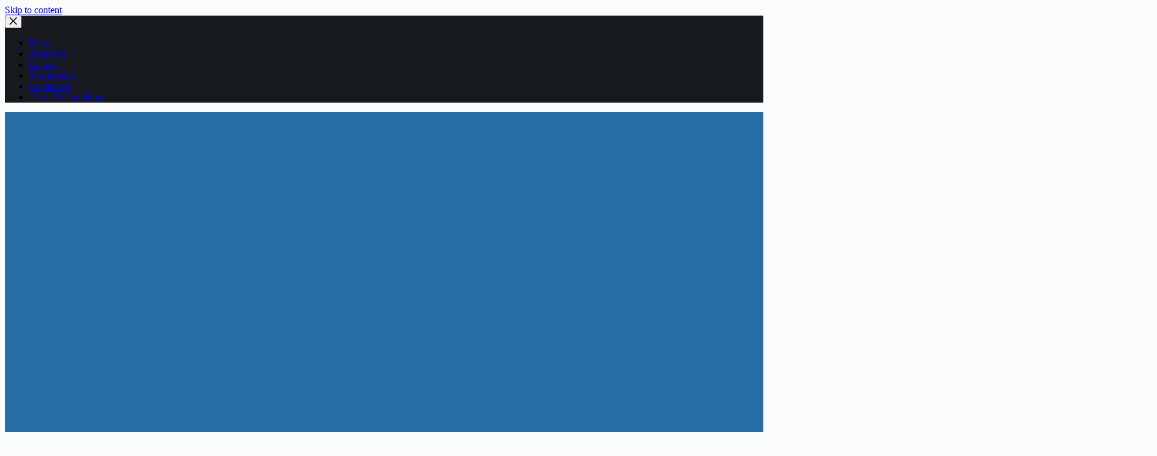

--- FILE ---
content_type: text/html; charset=UTF-8
request_url: https://orgointeriors.in/best-interior-design-in-chennai/
body_size: 89239
content:
<!doctype html>
<html lang="en-US">
<head>
	
	<meta charset="UTF-8">
	<meta name="viewport" content="width=device-width, initial-scale=1, maximum-scale=5, viewport-fit=cover">
	<link rel="profile" href="https://gmpg.org/xfn/11">

	<meta name='robots' content='index, follow, max-image-preview:large, max-snippet:-1, max-video-preview:-1' />
	<style>img:is([sizes="auto" i], [sizes^="auto," i]) { contain-intrinsic-size: 3000px 1500px }</style>
	
            <script data-no-defer="1" data-ezscrex="false" data-cfasync="false" data-pagespeed-no-defer data-cookieconsent="ignore">
                var ctPublicFunctions = {"_ajax_nonce":"d6ac916d7a","_rest_nonce":"79b7b96105","_ajax_url":"\/wp-admin\/admin-ajax.php","_rest_url":"https:\/\/orgointeriors.in\/wp-json\/","data__cookies_type":"none","data__ajax_type":"rest","data__bot_detector_enabled":"1","data__frontend_data_log_enabled":1,"cookiePrefix":"","wprocket_detected":false,"host_url":"orgointeriors.in","text__ee_click_to_select":"Click to select the whole data","text__ee_original_email":"The complete one is","text__ee_got_it":"Got it","text__ee_blocked":"Blocked","text__ee_cannot_connect":"Cannot connect","text__ee_cannot_decode":"Can not decode email. Unknown reason","text__ee_email_decoder":"CleanTalk email decoder","text__ee_wait_for_decoding":"The magic is on the way!","text__ee_decoding_process":"Please wait a few seconds while we decode the contact data."}
            </script>
        
            <script data-no-defer="1" data-ezscrex="false" data-cfasync="false" data-pagespeed-no-defer data-cookieconsent="ignore">
                var ctPublic = {"_ajax_nonce":"d6ac916d7a","settings__forms__check_internal":"0","settings__forms__check_external":"0","settings__forms__force_protection":0,"settings__forms__search_test":"1","settings__forms__wc_add_to_cart":"0","settings__data__bot_detector_enabled":"1","settings__sfw__anti_crawler":0,"blog_home":"https:\/\/orgointeriors.in\/","pixel__setting":"3","pixel__enabled":false,"pixel__url":null,"data__email_check_before_post":"1","data__email_check_exist_post":1,"data__cookies_type":"none","data__key_is_ok":true,"data__visible_fields_required":true,"wl_brandname":"Anti-Spam by CleanTalk","wl_brandname_short":"CleanTalk","ct_checkjs_key":1821252980,"emailEncoderPassKey":"99f5458eb3fddbe7e6cb176415cb6cd2","bot_detector_forms_excluded":"W10=","advancedCacheExists":false,"varnishCacheExists":false,"wc_ajax_add_to_cart":false,"theRealPerson":{"phrases":{"trpHeading":"The Real Person Badge!","trpContent1":"The commenter acts as a real person and verified as not a bot.","trpContent2":" Anti-Spam by CleanTalk","trpContentLearnMore":"Learn more"},"trpContentLink":"https:\/\/cleantalk.org\/help\/the-real-person?utm_id=&amp;utm_term=&amp;utm_source=admin_side&amp;utm_medium=trp_badge&amp;utm_content=trp_badge_link_click&amp;utm_campaign=apbct_links","imgPersonUrl":"https:\/\/orgointeriors.in\/wp-content\/plugins\/cleantalk-spam-protect\/css\/images\/real_user.svg","imgShieldUrl":"https:\/\/orgointeriors.in\/wp-content\/plugins\/cleantalk-spam-protect\/css\/images\/shield.svg"}}
            </script>
        <!-- Google tag (gtag.js) -->
<script async src="https://www.googletagmanager.com/gtag/js?id=G-G5BMKZRM5X"></script>
<script>
  window.dataLayer = window.dataLayer || [];
  function gtag(){dataLayer.push(arguments);}
  gtag('js', new Date());

  gtag('config', 'G-G5BMKZRM5X');
</script>


	<!-- This site is optimized with the Yoast SEO plugin v26.6 - https://yoast.com/wordpress/plugins/seo/ -->
	<title>Best Interior Designer in Chennai | ORGO Interiors [2024]</title>
	<meta name="description" content="This page will be your guide to navigating the maze of best interior designers in Chennai and finding the perfect match for your home." />
	<link rel="canonical" href="https://orgointeriors.in/best-interior-design-in-chennai/" />
	<meta property="og:locale" content="en_US" />
	<meta property="og:type" content="article" />
	<meta property="og:title" content="Best Interior Designer in Chennai | ORGO Interiors [2024]" />
	<meta property="og:description" content="This page will be your guide to navigating the maze of best interior designers in Chennai and finding the perfect match for your home." />
	<meta property="og:url" content="https://orgointeriors.in/best-interior-design-in-chennai/" />
	<meta property="og:site_name" content="Orgo Interiors" />
	<meta property="article:publisher" content="https://www.facebook.com/orgointeriors?ref=page_internal&amp;path=ORGO-Lifespaces-535126050292063" />
	<meta property="article:modified_time" content="2024-01-12T13:31:32+00:00" />
	<meta property="og:image" content="https://orgointeriors.in/wp-content/uploads/elementor/thumbs/tv-unit-living-qi3lw9fkdz89n607oftb868y9xi3mhurcmmji3ur5s.webp" />
	<meta name="twitter:card" content="summary_large_image" />
	<meta name="twitter:label1" content="Est. reading time" />
	<meta name="twitter:data1" content="13 minutes" />
	<script type="application/ld+json" class="yoast-schema-graph">{"@context":"https://schema.org","@graph":[{"@type":"WebPage","@id":"https://orgointeriors.in/best-interior-design-in-chennai/","url":"https://orgointeriors.in/best-interior-design-in-chennai/","name":"Best Interior Designer in Chennai | ORGO Interiors [2024]","isPartOf":{"@id":"https://orgointeriors.in/#website"},"primaryImageOfPage":{"@id":"https://orgointeriors.in/best-interior-design-in-chennai/#primaryimage"},"image":{"@id":"https://orgointeriors.in/best-interior-design-in-chennai/#primaryimage"},"thumbnailUrl":"https://orgointeriors.in/wp-content/uploads/elementor/thumbs/tv-unit-living-qi3lw9fkdz89n607oftb868y9xi3mhurcmmji3ur5s.webp","datePublished":"2023-10-07T14:55:45+00:00","dateModified":"2024-01-12T13:31:32+00:00","description":"This page will be your guide to navigating the maze of best interior designers in Chennai and finding the perfect match for your home.","breadcrumb":{"@id":"https://orgointeriors.in/best-interior-design-in-chennai/#breadcrumb"},"inLanguage":"en-US","potentialAction":[{"@type":"ReadAction","target":["https://orgointeriors.in/best-interior-design-in-chennai/"]}]},{"@type":"ImageObject","inLanguage":"en-US","@id":"https://orgointeriors.in/best-interior-design-in-chennai/#primaryimage","url":"https://orgointeriors.in/wp-content/uploads/elementor/thumbs/tv-unit-living-qi3lw9fkdz89n607oftb868y9xi3mhurcmmji3ur5s.webp","contentUrl":"https://orgointeriors.in/wp-content/uploads/elementor/thumbs/tv-unit-living-qi3lw9fkdz89n607oftb868y9xi3mhurcmmji3ur5s.webp"},{"@type":"BreadcrumbList","@id":"https://orgointeriors.in/best-interior-design-in-chennai/#breadcrumb","itemListElement":[{"@type":"ListItem","position":1,"name":"Home","item":"https://orgointeriors.in/"},{"@type":"ListItem","position":2,"name":"best interior design in chennai"}]},{"@type":"WebSite","@id":"https://orgointeriors.in/#website","url":"https://orgointeriors.in/","name":"Orgo Interiors","description":"Orgo Interiors","publisher":{"@id":"https://orgointeriors.in/#organization"},"potentialAction":[{"@type":"SearchAction","target":{"@type":"EntryPoint","urlTemplate":"https://orgointeriors.in/?s={search_term_string}"},"query-input":{"@type":"PropertyValueSpecification","valueRequired":true,"valueName":"search_term_string"}}],"inLanguage":"en-US"},{"@type":"Organization","@id":"https://orgointeriors.in/#organization","name":"Orgo Interiors","url":"https://orgointeriors.in/","logo":{"@type":"ImageObject","inLanguage":"en-US","@id":"https://orgointeriors.in/#/schema/logo/image/","url":"https://orgointeriors.in/wp-content/uploads/2025/08/logo-print-hd.pdf.png","contentUrl":"https://orgointeriors.in/wp-content/uploads/2025/08/logo-print-hd.pdf.png","width":1920,"height":867,"caption":"Orgo Interiors"},"image":{"@id":"https://orgointeriors.in/#/schema/logo/image/"},"sameAs":["https://www.facebook.com/orgointeriors?ref=page_internal&path=ORGO-Lifespaces-535126050292063","https://www.linkedin.com/company/orgo-interiors/","https://www.youtube.com/@orgointeriors83","https://www.instagram.com/orgointeriors/"]}]}</script>
	<!-- / Yoast SEO plugin. -->


<link rel='dns-prefetch' href='//fd.cleantalk.org' />
<link rel='dns-prefetch' href='//www.googletagmanager.com' />
<link rel='dns-prefetch' href='//fonts.googleapis.com' />
<link rel="alternate" type="application/rss+xml" title="Orgo Interiors &raquo; Feed" href="https://orgointeriors.in/feed/" />
<link rel="alternate" type="application/rss+xml" title="Orgo Interiors &raquo; Comments Feed" href="https://orgointeriors.in/comments/feed/" />
<link rel='stylesheet' id='king-addons-collapse-expand-text-style-css' href='https://orgointeriors.in/wp-content/plugins/king-addons/includes/features/Collapse_Expand_Text/style.css?ver=51.1.39' media='all' />
<link rel='stylesheet' id='hfe-widgets-style-css' href='https://orgointeriors.in/wp-content/plugins/header-footer-elementor/inc/widgets-css/frontend.css?ver=2.7.0' media='all' />
<link rel='stylesheet' id='wp-components-css' href='https://orgointeriors.in/wp-includes/css/dist/components/style.min.css?ver=6.7.2' media='all' />
<link rel='stylesheet' id='wp-preferences-css' href='https://orgointeriors.in/wp-includes/css/dist/preferences/style.min.css?ver=6.7.2' media='all' />
<link rel='stylesheet' id='wp-block-editor-css' href='https://orgointeriors.in/wp-includes/css/dist/block-editor/style.min.css?ver=6.7.2' media='all' />
<link rel='stylesheet' id='popup-maker-block-library-style-css' href='https://orgointeriors.in/wp-content/plugins/popup-maker/dist/packages/block-library-style.css?ver=dbea705cfafe089d65f1' media='all' />
<style id='popup-builder-block-popup-builder-style-inline-css'>
.pbb-noscroll{overflow:hidden}.popupkit-campaigns-template-default{background-color:transparent}.popup-builder{position:relative;width:100%;z-index:1}.popup-builder-modal{align-items:center;display:none;justify-content:center;opacity:0;pointer-events:all;position:fixed!important;transition:opacity .15s linear;width:100%;z-index:9999}.popup-builder-modal--open{display:flex;opacity:1}.popup-builder-container{animation-duration:1.2s;max-height:100%;max-width:100%;overflow:visible;pointer-events:all;position:relative}.popup-builder-container .popupkit-container-overlay{height:100%;left:0;opacity:.5;position:absolute;top:0;transition:.3s;width:100%}.popup-builder-content{background-color:#fff;border-radius:3px;box-sizing:border-box;line-height:1.5;max-height:100vh;max-width:100vw;overflow:auto;padding:0;position:relative;width:100%}.popup-builder-content-credit{background-color:#fff;border-radius:3px;bottom:-29px;cursor:pointer;display:flex;left:50%;position:absolute;transform:translate(-50%);z-index:9999}.popup-builder-content-credit a{color:#000;font-size:14px;font-weight:500;text-decoration:none}.popup-builder-content-credit a svg{position:relative;top:3px}.popup-builder-close{color:transparent;cursor:pointer;display:flex;font-size:14px;line-height:1;margin-top:0;opacity:1;pointer-events:all;position:absolute;right:20px;text-decoration:none;top:20px;transition:all .4s ease;z-index:9999}:root{--pbb-popup-animate-duration:1s}.popup_animated{animation-duration:1s;animation-duration:var(--pbb-popup-animate-duration);animation-fill-mode:both}.popup_animated.reverse{animation-direction:reverse;animation-fill-mode:forwards}@keyframes fadeIn{0%{opacity:0}to{opacity:1}}.fadeIn{animation-name:fadeIn}@keyframes fadeInDown{0%{opacity:0;transform:translate3d(0,-100%,0)}to{opacity:1;transform:none}}.fadeInDown{animation-name:fadeInDown}@keyframes fadeInLeft{0%{opacity:0;transform:translate3d(-100%,0,0)}to{opacity:1;transform:none}}.fadeInLeft{animation-name:fadeInLeft}@keyframes fadeInRight{0%{opacity:0;transform:translate3d(100%,0,0)}to{opacity:1;transform:none}}.fadeInRight{animation-name:fadeInRight}@keyframes fadeInUp{0%{opacity:0;transform:translate3d(0,100%,0)}to{opacity:1;transform:none}}.fadeInUp{animation-name:fadeInUp}

</style>
<style id='popup-builder-block-button-style-inline-css'>
.pbb-btn{align-items:center;color:#fff;cursor:pointer;display:inline-flex!important;justify-content:center;text-decoration:none;transition:.3s}.pbb-btn .gkit-icon{transition:.3s;vertical-align:middle}.pbb-btn:hover{background-color:#666}.pbb-btn:hover:before{opacity:1}.pbb-btn:before{background-size:102% 102%;border-radius:inherit;content:"";height:100%;left:0;opacity:0;position:absolute;top:0;transition:all .4s ease;width:100%;z-index:-1}.pbb-btn span{transition:.3s}

</style>
<style id='popup-builder-block-form-style-inline-css'>
.pbb-form,.pbb-form__field{display:flex;flex-wrap:wrap}.pbb-form__field{align-items:center;position:relative;width:100%}.pbb-form__label{display:block;font-size:16px;margin-bottom:5px}.pbb-form__label.required:after{color:red;content:"*";margin-left:5px}.pbb-form__input-wrap{align-items:center;background-color:#fff;border:1px solid #ccc;border-radius:5px;display:flex;position:relative;transition:all .3s ease-in-out;width:100%}.pbb-form__input-wrap .pbb-form__input{border:none;border-radius:5px;font-size:16px;outline:none;padding:10px;transition:all .3s ease-in-out;width:100%}.pbb-form__input-wrap .pbb-form__input:focus-visible{outline:none}.pbb-form__input-wrap .pbb-form__input:focus{border:none;box-shadow:none;outline:none}.pbb-form__submit-btn{align-items:center;background:#fff;border:1px solid #ccc;border-radius:5px;color:#333;cursor:pointer;display:flex;flex-direction:row;font-size:16px;justify-content:center;padding:10px 20px;transition:all .3s;width:100%}.pbb-form__submit-btn .pbb-form-loader{display:inline-block;height:15px;left:45%;position:absolute;top:41%;transform:translate(-50%,-50%);width:auto}.pbb-form__submit-btn .pbb-form-loader:before{animation:ripple-scale 1s ease-out infinite;border:1px solid #fff;border-radius:50%;color:#5b8c51;content:"";height:20px;position:absolute;width:20px;z-index:-1}@keyframes ripple-scale{0%{opacity:1;transform:scale(0)}50%{opacity:.7;transform:scale(1.2)}to{opacity:0;transform:scale(1.5)}}.pbb-form__submit-btn .btn-text{line-height:1}.pbb-form__submit-btn .input-icon{display:flex}.pbb-form__submit-btn:hover{background:#333;color:#fff}.pbb-form__submit-btn[disabled]{pointer-events:none}.pbb-form-success{background-color:#fff;border-radius:4px;color:#000;font-size:16px;font-weight:500;margin-top:8px;text-align:center;width:100%}.pbb-form .error-message{color:red;font-size:12px}.popup-builder .pbb-form__submit-btn{display:inherit}

</style>
<style id='popup-builder-block-advanced-paragraph-style-inline-css'>
.popupkit-adv-paragraph .popupkit-adv-paragraph-text{margin-bottom:0;margin-top:0}.popupkit-adv-paragraph .popupkit-adv-paragraph-text a{display:inline-block;transition:.3s}.popupkit-adv-paragraph .popupkit-adv-paragraph-text strong{display:inline-block;font-weight:900;transition:.3s}.popupkit-adv-paragraph .popupkit-adv-paragraph-text strong a{display:inline-block;transition:.3s}.popupkit-adv-paragraph .popupkit-focused-text-fill strong{-webkit-background-clip:text;-webkit-text-fill-color:transparent;background-image:-webkit-linear-gradient(-35deg,#2575fc,#6a11cb);color:#2575fc}.popupkit-adv-paragraph .popupkit-drop-cap-letter:first-letter{float:left;font-size:45px;line-height:50px}

</style>
<style id='popup-builder-block-advanced-image-style-inline-css'>
.wp-block-popup-builder-block-advanced-image img{border:none;border-radius:0;display:inline-block;height:auto;max-width:100%;vertical-align:middle}.wp-block-popup-builder-block-advanced-image.alignfull img,.wp-block-popup-builder-block-advanced-image.alignwide img{width:100%}.wp-block-popup-builder-block-advanced-image .popupkit-image-block{display:inline-block}.wp-block-popup-builder-block-advanced-image .popupkit-image-block a{text-decoration:none}.wp-block-popup-builder-block-advanced-image .popupkit-container-overlay:after,.wp-block-popup-builder-block-advanced-image .popupkit-container-overlay:before{content:"";height:100%;left:0;pointer-events:none;position:absolute;top:0;width:100%;z-index:1}

</style>
<style id='popup-builder-block-icon-style-inline-css'>
.wp-block-popup-builder-block-icon{display:flex}.wp-block-popup-builder-block-icon .popupkit-icons{display:inline-flex;transition:.3s}.wp-block-popup-builder-block-icon .popupkit-icons svg{display:block}

</style>
<style id='popup-builder-block-container-style-inline-css'>
.gkit-block__inner{margin-left:auto;margin-right:auto}.gkit-block-video-wrap{height:100%;overflow:hidden;position:absolute;width:100%}.gkit-block-video-wrap video{background-size:cover;height:100%;-o-object-fit:cover;object-fit:cover;width:100%}.wp-block-popup-builder-block-container{margin-left:auto;margin-right:auto;position:relative;transition:background var(--gkit-bg-hover-transition,var(--gutenkit-preset-global-transition_duration,.4s)) var(--gutenkit-preset-global-transition_timing_function,ease),border var(--gkit-bg-border-transition,var(--gutenkit-preset-global-transition_duration,.4s)) var(--gutenkit-preset-global-transition_timing_function,ease),box-shadow var(--gkit-bg-hover-transition,var(--gutenkit-preset-global-transition_duration,.4s)) var(--gutenkit-preset-global-transition_timing_function,ease),border-radius var(--gkit-bg-hover-transition,var(--gutenkit-preset-global-transition_duration,.4s)) var(--gutenkit-preset-global-transition_timing_function,ease);z-index:1}.wp-block-popup-builder-block-container>.gkit-block__inner{display:flex}.wp-block-popup-builder-block-container .gkit-container-overlay{height:100%;left:0;position:absolute;top:0;width:100%}.wp-block-popup-builder-block-container .wp-block-popup-builder-block-container{flex-grow:0;flex-shrink:1;margin-left:unset;margin-right:unset}.wp-block-popup-builder-block-container .wp-block-popup-builder-block-container.alignfull{flex-shrink:1;width:100%}.wp-block-popup-builder-block-container .wp-block-popup-builder-block-container.alignwide{flex-shrink:1}.wp-block-popup-builder-block-container .gkit-image-scroll-container{height:100%;left:0;overflow:hidden;position:absolute;top:0;width:100%;z-index:-1}.wp-block-popup-builder-block-container .gkit-image-scroll-layer{height:100%;left:0;position:absolute;top:0;width:100%}.wp-block-popup-builder-block-container .is-style-wide{width:100%}.wp-site-blocks .wp-block-popup-builder-block-container .gkit-block-video-wrap{z-index:-1}

</style>
<style id='popup-builder-block-heading-style-inline-css'>
.wp-block-popup-builder-block-heading,.wp-block-popup-builder-block-heading.popupkit-heading-has-border .popupkit-heading-title{position:relative}.wp-block-popup-builder-block-heading.popupkit-heading-has-border .popupkit-heading-title:before{background:linear-gradient(180deg,#ff512f,#dd2476);content:"";display:block;height:100%;left:0;position:absolute;width:4px}.wp-block-popup-builder-block-heading.popupkit-heading-has-border.popupkit-heading-border-position-end .popupkit-heading-title:before{left:auto;right:0}.wp-block-popup-builder-block-heading .popupkit-heading-title{margin:0 0 20px;position:relative;transition:all .3s ease-in-out;z-index:1}.wp-block-popup-builder-block-heading .popupkit-heading-title strong{font-weight:900;transition:color .3s ease-in-out}.wp-block-popup-builder-block-heading .popupkit-heading-title strong a{transition:.3s}.wp-block-popup-builder-block-heading .popupkit-heading-title.popupkit-heading-title-text-fill strong{-webkit-background-clip:text;-webkit-text-fill-color:transparent;background-image:-webkit-linear-gradient(-35deg,#2575fc,#6a11cb);color:#2575fc}.wp-block-popup-builder-block-heading .popupkit-heading-subtitle{margin:8px 0 16px}.wp-block-popup-builder-block-heading .popupkit-heading-subtitle-has-border{display:inline-block}.wp-block-popup-builder-block-heading .popupkit-heading-subtitle-has-border:after,.wp-block-popup-builder-block-heading .popupkit-heading-subtitle-has-border:before{background-color:#d7d7d7;content:"";display:inline-block;height:3px;vertical-align:middle;width:40px}.wp-block-popup-builder-block-heading .popupkit-heading-subtitle-has-border:before{margin-right:15px}.wp-block-popup-builder-block-heading .popupkit-heading-subtitle-has-border:after{margin-left:15px}.wp-block-popup-builder-block-heading .popupkit-heading-subtitle-has-outline:not(.popupkit-heading-subtitle-has-border){border:2px solid #d7d7d7;display:inline-block}.wp-block-popup-builder-block-heading .popupkit-heading-subtitle-has-text-fill{-webkit-background-clip:text;-webkit-text-fill-color:transparent;background-image:-webkit-linear-gradient(-35deg,#2575fc,#6a11cb);color:#2575fc}.wp-block-popup-builder-block-heading .popupkit-heading-shadow-text{color:transparent;font-family:Archivo,sans-serif;font-size:90px;font-weight:700;letter-spacing:-6px;line-height:120px;position:absolute;white-space:nowrap;z-index:0;-webkit-text-fill-color:#fff;-webkit-text-stroke-width:1px;-webkit-text-stroke-color:hsla(0,0%,6%,.1);transform:translate(-50%,-50%)}.wp-block-popup-builder-block-heading .popupkit-heading-separetor-style-none{display:none}.wp-block-popup-builder-block-heading .popupkit-heading-separetor-divider{background:currentColor;border-radius:2px;box-sizing:border-box;color:#2575fc;height:4px;margin-left:27px;position:relative;width:30px}.wp-block-popup-builder-block-heading .popupkit-heading-separetor-divider:before{background-color:currentColor;border-radius:50%;box-shadow:9px 0 0 0 currentColor,18px 0 0 0 currentColor;content:"";display:inline-block;height:4px;left:-27px;position:absolute;top:0;width:4px}.wp-block-popup-builder-block-heading .popupkit-heading-separetor.popupkit-heading-separetor-style-dotted .popupkit-heading-separetor-divider{width:100px}.wp-block-popup-builder-block-heading .popupkit-heading-separetor.popupkit-heading-separetor-style-solid .popupkit-heading-separetor-divider{background:currentColor;border-radius:0;width:150px}.wp-block-popup-builder-block-heading .popupkit-heading-separetor.popupkit-heading-separetor-style-solid .popupkit-heading-separetor-divider:before{display:none}.wp-block-popup-builder-block-heading .popupkit-heading-separetor.popupkit-heading-separetor-style-solid-star .popupkit-heading-separetor-divider{background:#2575fc;background:linear-gradient(90deg,currentColor,currentColor 38%,hsla(0,0%,100%,0) 0,hsla(0,0%,100%,0) 62%,currentColor 0,currentColor);color:#2575fc;height:2px;position:relative;width:135px}.wp-block-popup-builder-block-heading .popupkit-heading-separetor.popupkit-heading-separetor-style-solid-star .popupkit-heading-separetor-divider:before{display:none}.wp-block-popup-builder-block-heading .popupkit-heading-separetor.popupkit-heading-separetor-style-solid-star .popupkit-heading-separetor-divider:after{background-color:currentColor;content:"";height:14.3px;left:50%;position:absolute;top:0;top:-7.15px;transform:translateX(-50%) rotate(45deg);width:14.3px}.wp-block-popup-builder-block-heading .popupkit-heading-separetor.popupkit-heading-separetor-style-solid-bullet .popupkit-heading-separetor-divider{background:#2575fc;background:linear-gradient(90deg,currentColor,currentColor 38%,hsla(0,0%,100%,0) 0,hsla(0,0%,100%,0) 62%,currentColor 0,currentColor);color:#2575fc;height:2px;position:relative;width:100px}.wp-block-popup-builder-block-heading .popupkit-heading-separetor.popupkit-heading-separetor-style-solid-bullet .popupkit-heading-separetor-divider:before{display:none}.wp-block-popup-builder-block-heading .popupkit-heading-separetor.popupkit-heading-separetor-style-solid-bullet .popupkit-heading-separetor-divider:after{background-color:currentColor;border-radius:50%;content:"";height:14.3px;left:50%;position:absolute;top:0;top:-7.15px;transform:translateX(-50%);width:14.3px}.wp-block-popup-builder-block-heading .popupkit-heading-description{display:inline-block}.wp-block-popup-builder-block-heading .popupkit-heading-description p{margin:0}.wp-block-popup-builder-block-heading.has-text-align-center .popupkit-heading-separetor-divider{margin:0 auto!important}.wp-block-popup-builder-block-heading.has-text-align-right .popupkit-heading-separetor-divider{margin-left:auto!important}

</style>
<link rel='stylesheet' id='popup-builder-block-global-css' href='https://orgointeriors.in/wp-content/plugins/popup-builder-block/build/popup/global.css?ver=2.2.1' media='all' />
<style id='global-styles-inline-css'>
:root{--wp--preset--aspect-ratio--square: 1;--wp--preset--aspect-ratio--4-3: 4/3;--wp--preset--aspect-ratio--3-4: 3/4;--wp--preset--aspect-ratio--3-2: 3/2;--wp--preset--aspect-ratio--2-3: 2/3;--wp--preset--aspect-ratio--16-9: 16/9;--wp--preset--aspect-ratio--9-16: 9/16;--wp--preset--color--black: #000000;--wp--preset--color--cyan-bluish-gray: #abb8c3;--wp--preset--color--white: #ffffff;--wp--preset--color--pale-pink: #f78da7;--wp--preset--color--vivid-red: #cf2e2e;--wp--preset--color--luminous-vivid-orange: #ff6900;--wp--preset--color--luminous-vivid-amber: #fcb900;--wp--preset--color--light-green-cyan: #7bdcb5;--wp--preset--color--vivid-green-cyan: #00d084;--wp--preset--color--pale-cyan-blue: #8ed1fc;--wp--preset--color--vivid-cyan-blue: #0693e3;--wp--preset--color--vivid-purple: #9b51e0;--wp--preset--color--palette-color-1: var(--theme-palette-color-1, #2872fa);--wp--preset--color--palette-color-2: var(--theme-palette-color-2, #1559ed);--wp--preset--color--palette-color-3: var(--theme-palette-color-3, #3A4F66);--wp--preset--color--palette-color-4: var(--theme-palette-color-4, #192a3d);--wp--preset--color--palette-color-5: var(--theme-palette-color-5, #e1e8ed);--wp--preset--color--palette-color-6: var(--theme-palette-color-6, #f2f5f7);--wp--preset--color--palette-color-7: var(--theme-palette-color-7, #FAFBFC);--wp--preset--color--palette-color-8: var(--theme-palette-color-8, #ffffff);--wp--preset--gradient--vivid-cyan-blue-to-vivid-purple: linear-gradient(135deg,rgba(6,147,227,1) 0%,rgb(155,81,224) 100%);--wp--preset--gradient--light-green-cyan-to-vivid-green-cyan: linear-gradient(135deg,rgb(122,220,180) 0%,rgb(0,208,130) 100%);--wp--preset--gradient--luminous-vivid-amber-to-luminous-vivid-orange: linear-gradient(135deg,rgba(252,185,0,1) 0%,rgba(255,105,0,1) 100%);--wp--preset--gradient--luminous-vivid-orange-to-vivid-red: linear-gradient(135deg,rgba(255,105,0,1) 0%,rgb(207,46,46) 100%);--wp--preset--gradient--very-light-gray-to-cyan-bluish-gray: linear-gradient(135deg,rgb(238,238,238) 0%,rgb(169,184,195) 100%);--wp--preset--gradient--cool-to-warm-spectrum: linear-gradient(135deg,rgb(74,234,220) 0%,rgb(151,120,209) 20%,rgb(207,42,186) 40%,rgb(238,44,130) 60%,rgb(251,105,98) 80%,rgb(254,248,76) 100%);--wp--preset--gradient--blush-light-purple: linear-gradient(135deg,rgb(255,206,236) 0%,rgb(152,150,240) 100%);--wp--preset--gradient--blush-bordeaux: linear-gradient(135deg,rgb(254,205,165) 0%,rgb(254,45,45) 50%,rgb(107,0,62) 100%);--wp--preset--gradient--luminous-dusk: linear-gradient(135deg,rgb(255,203,112) 0%,rgb(199,81,192) 50%,rgb(65,88,208) 100%);--wp--preset--gradient--pale-ocean: linear-gradient(135deg,rgb(255,245,203) 0%,rgb(182,227,212) 50%,rgb(51,167,181) 100%);--wp--preset--gradient--electric-grass: linear-gradient(135deg,rgb(202,248,128) 0%,rgb(113,206,126) 100%);--wp--preset--gradient--midnight: linear-gradient(135deg,rgb(2,3,129) 0%,rgb(40,116,252) 100%);--wp--preset--gradient--juicy-peach: linear-gradient(to right, #ffecd2 0%, #fcb69f 100%);--wp--preset--gradient--young-passion: linear-gradient(to right, #ff8177 0%, #ff867a 0%, #ff8c7f 21%, #f99185 52%, #cf556c 78%, #b12a5b 100%);--wp--preset--gradient--true-sunset: linear-gradient(to right, #fa709a 0%, #fee140 100%);--wp--preset--gradient--morpheus-den: linear-gradient(to top, #30cfd0 0%, #330867 100%);--wp--preset--gradient--plum-plate: linear-gradient(135deg, #667eea 0%, #764ba2 100%);--wp--preset--gradient--aqua-splash: linear-gradient(15deg, #13547a 0%, #80d0c7 100%);--wp--preset--gradient--love-kiss: linear-gradient(to top, #ff0844 0%, #ffb199 100%);--wp--preset--gradient--new-retrowave: linear-gradient(to top, #3b41c5 0%, #a981bb 49%, #ffc8a9 100%);--wp--preset--gradient--plum-bath: linear-gradient(to top, #cc208e 0%, #6713d2 100%);--wp--preset--gradient--high-flight: linear-gradient(to right, #0acffe 0%, #495aff 100%);--wp--preset--gradient--teen-party: linear-gradient(-225deg, #FF057C 0%, #8D0B93 50%, #321575 100%);--wp--preset--gradient--fabled-sunset: linear-gradient(-225deg, #231557 0%, #44107A 29%, #FF1361 67%, #FFF800 100%);--wp--preset--gradient--arielle-smile: radial-gradient(circle 248px at center, #16d9e3 0%, #30c7ec 47%, #46aef7 100%);--wp--preset--gradient--itmeo-branding: linear-gradient(180deg, #2af598 0%, #009efd 100%);--wp--preset--gradient--deep-blue: linear-gradient(to right, #6a11cb 0%, #2575fc 100%);--wp--preset--gradient--strong-bliss: linear-gradient(to right, #f78ca0 0%, #f9748f 19%, #fd868c 60%, #fe9a8b 100%);--wp--preset--gradient--sweet-period: linear-gradient(to top, #3f51b1 0%, #5a55ae 13%, #7b5fac 25%, #8f6aae 38%, #a86aa4 50%, #cc6b8e 62%, #f18271 75%, #f3a469 87%, #f7c978 100%);--wp--preset--gradient--purple-division: linear-gradient(to top, #7028e4 0%, #e5b2ca 100%);--wp--preset--gradient--cold-evening: linear-gradient(to top, #0c3483 0%, #a2b6df 100%, #6b8cce 100%, #a2b6df 100%);--wp--preset--gradient--mountain-rock: linear-gradient(to right, #868f96 0%, #596164 100%);--wp--preset--gradient--desert-hump: linear-gradient(to top, #c79081 0%, #dfa579 100%);--wp--preset--gradient--ethernal-constance: linear-gradient(to top, #09203f 0%, #537895 100%);--wp--preset--gradient--happy-memories: linear-gradient(-60deg, #ff5858 0%, #f09819 100%);--wp--preset--gradient--grown-early: linear-gradient(to top, #0ba360 0%, #3cba92 100%);--wp--preset--gradient--morning-salad: linear-gradient(-225deg, #B7F8DB 0%, #50A7C2 100%);--wp--preset--gradient--night-call: linear-gradient(-225deg, #AC32E4 0%, #7918F2 48%, #4801FF 100%);--wp--preset--gradient--mind-crawl: linear-gradient(-225deg, #473B7B 0%, #3584A7 51%, #30D2BE 100%);--wp--preset--gradient--angel-care: linear-gradient(-225deg, #FFE29F 0%, #FFA99F 48%, #FF719A 100%);--wp--preset--gradient--juicy-cake: linear-gradient(to top, #e14fad 0%, #f9d423 100%);--wp--preset--gradient--rich-metal: linear-gradient(to right, #d7d2cc 0%, #304352 100%);--wp--preset--gradient--mole-hall: linear-gradient(-20deg, #616161 0%, #9bc5c3 100%);--wp--preset--gradient--cloudy-knoxville: linear-gradient(120deg, #fdfbfb 0%, #ebedee 100%);--wp--preset--gradient--soft-grass: linear-gradient(to top, #c1dfc4 0%, #deecdd 100%);--wp--preset--gradient--saint-petersburg: linear-gradient(135deg, #f5f7fa 0%, #c3cfe2 100%);--wp--preset--gradient--everlasting-sky: linear-gradient(135deg, #fdfcfb 0%, #e2d1c3 100%);--wp--preset--gradient--kind-steel: linear-gradient(-20deg, #e9defa 0%, #fbfcdb 100%);--wp--preset--gradient--over-sun: linear-gradient(60deg, #abecd6 0%, #fbed96 100%);--wp--preset--gradient--premium-white: linear-gradient(to top, #d5d4d0 0%, #d5d4d0 1%, #eeeeec 31%, #efeeec 75%, #e9e9e7 100%);--wp--preset--gradient--clean-mirror: linear-gradient(45deg, #93a5cf 0%, #e4efe9 100%);--wp--preset--gradient--wild-apple: linear-gradient(to top, #d299c2 0%, #fef9d7 100%);--wp--preset--gradient--snow-again: linear-gradient(to top, #e6e9f0 0%, #eef1f5 100%);--wp--preset--gradient--confident-cloud: linear-gradient(to top, #dad4ec 0%, #dad4ec 1%, #f3e7e9 100%);--wp--preset--gradient--glass-water: linear-gradient(to top, #dfe9f3 0%, white 100%);--wp--preset--gradient--perfect-white: linear-gradient(-225deg, #E3FDF5 0%, #FFE6FA 100%);--wp--preset--font-size--small: 13px;--wp--preset--font-size--medium: 20px;--wp--preset--font-size--large: clamp(22px, 1.375rem + ((1vw - 3.2px) * 0.625), 30px);--wp--preset--font-size--x-large: clamp(30px, 1.875rem + ((1vw - 3.2px) * 1.563), 50px);--wp--preset--font-size--xx-large: clamp(45px, 2.813rem + ((1vw - 3.2px) * 2.734), 80px);--wp--preset--spacing--20: 0.44rem;--wp--preset--spacing--30: 0.67rem;--wp--preset--spacing--40: 1rem;--wp--preset--spacing--50: 1.5rem;--wp--preset--spacing--60: 2.25rem;--wp--preset--spacing--70: 3.38rem;--wp--preset--spacing--80: 5.06rem;--wp--preset--shadow--natural: 6px 6px 9px rgba(0, 0, 0, 0.2);--wp--preset--shadow--deep: 12px 12px 50px rgba(0, 0, 0, 0.4);--wp--preset--shadow--sharp: 6px 6px 0px rgba(0, 0, 0, 0.2);--wp--preset--shadow--outlined: 6px 6px 0px -3px rgba(255, 255, 255, 1), 6px 6px rgba(0, 0, 0, 1);--wp--preset--shadow--crisp: 6px 6px 0px rgba(0, 0, 0, 1);}:root { --wp--style--global--content-size: var(--theme-block-max-width);--wp--style--global--wide-size: var(--theme-block-wide-max-width); }:where(body) { margin: 0; }.wp-site-blocks > .alignleft { float: left; margin-right: 2em; }.wp-site-blocks > .alignright { float: right; margin-left: 2em; }.wp-site-blocks > .aligncenter { justify-content: center; margin-left: auto; margin-right: auto; }:where(.wp-site-blocks) > * { margin-block-start: var(--theme-content-spacing); margin-block-end: 0; }:where(.wp-site-blocks) > :first-child { margin-block-start: 0; }:where(.wp-site-blocks) > :last-child { margin-block-end: 0; }:root { --wp--style--block-gap: var(--theme-content-spacing); }:root :where(.is-layout-flow) > :first-child{margin-block-start: 0;}:root :where(.is-layout-flow) > :last-child{margin-block-end: 0;}:root :where(.is-layout-flow) > *{margin-block-start: var(--theme-content-spacing);margin-block-end: 0;}:root :where(.is-layout-constrained) > :first-child{margin-block-start: 0;}:root :where(.is-layout-constrained) > :last-child{margin-block-end: 0;}:root :where(.is-layout-constrained) > *{margin-block-start: var(--theme-content-spacing);margin-block-end: 0;}:root :where(.is-layout-flex){gap: var(--theme-content-spacing);}:root :where(.is-layout-grid){gap: var(--theme-content-spacing);}.is-layout-flow > .alignleft{float: left;margin-inline-start: 0;margin-inline-end: 2em;}.is-layout-flow > .alignright{float: right;margin-inline-start: 2em;margin-inline-end: 0;}.is-layout-flow > .aligncenter{margin-left: auto !important;margin-right: auto !important;}.is-layout-constrained > .alignleft{float: left;margin-inline-start: 0;margin-inline-end: 2em;}.is-layout-constrained > .alignright{float: right;margin-inline-start: 2em;margin-inline-end: 0;}.is-layout-constrained > .aligncenter{margin-left: auto !important;margin-right: auto !important;}.is-layout-constrained > :where(:not(.alignleft):not(.alignright):not(.alignfull)){max-width: var(--wp--style--global--content-size);margin-left: auto !important;margin-right: auto !important;}.is-layout-constrained > .alignwide{max-width: var(--wp--style--global--wide-size);}body .is-layout-flex{display: flex;}.is-layout-flex{flex-wrap: wrap;align-items: center;}.is-layout-flex > :is(*, div){margin: 0;}body .is-layout-grid{display: grid;}.is-layout-grid > :is(*, div){margin: 0;}body{padding-top: 0px;padding-right: 0px;padding-bottom: 0px;padding-left: 0px;}.has-black-color{color: var(--wp--preset--color--black) !important;}.has-cyan-bluish-gray-color{color: var(--wp--preset--color--cyan-bluish-gray) !important;}.has-white-color{color: var(--wp--preset--color--white) !important;}.has-pale-pink-color{color: var(--wp--preset--color--pale-pink) !important;}.has-vivid-red-color{color: var(--wp--preset--color--vivid-red) !important;}.has-luminous-vivid-orange-color{color: var(--wp--preset--color--luminous-vivid-orange) !important;}.has-luminous-vivid-amber-color{color: var(--wp--preset--color--luminous-vivid-amber) !important;}.has-light-green-cyan-color{color: var(--wp--preset--color--light-green-cyan) !important;}.has-vivid-green-cyan-color{color: var(--wp--preset--color--vivid-green-cyan) !important;}.has-pale-cyan-blue-color{color: var(--wp--preset--color--pale-cyan-blue) !important;}.has-vivid-cyan-blue-color{color: var(--wp--preset--color--vivid-cyan-blue) !important;}.has-vivid-purple-color{color: var(--wp--preset--color--vivid-purple) !important;}.has-palette-color-1-color{color: var(--wp--preset--color--palette-color-1) !important;}.has-palette-color-2-color{color: var(--wp--preset--color--palette-color-2) !important;}.has-palette-color-3-color{color: var(--wp--preset--color--palette-color-3) !important;}.has-palette-color-4-color{color: var(--wp--preset--color--palette-color-4) !important;}.has-palette-color-5-color{color: var(--wp--preset--color--palette-color-5) !important;}.has-palette-color-6-color{color: var(--wp--preset--color--palette-color-6) !important;}.has-palette-color-7-color{color: var(--wp--preset--color--palette-color-7) !important;}.has-palette-color-8-color{color: var(--wp--preset--color--palette-color-8) !important;}.has-black-background-color{background-color: var(--wp--preset--color--black) !important;}.has-cyan-bluish-gray-background-color{background-color: var(--wp--preset--color--cyan-bluish-gray) !important;}.has-white-background-color{background-color: var(--wp--preset--color--white) !important;}.has-pale-pink-background-color{background-color: var(--wp--preset--color--pale-pink) !important;}.has-vivid-red-background-color{background-color: var(--wp--preset--color--vivid-red) !important;}.has-luminous-vivid-orange-background-color{background-color: var(--wp--preset--color--luminous-vivid-orange) !important;}.has-luminous-vivid-amber-background-color{background-color: var(--wp--preset--color--luminous-vivid-amber) !important;}.has-light-green-cyan-background-color{background-color: var(--wp--preset--color--light-green-cyan) !important;}.has-vivid-green-cyan-background-color{background-color: var(--wp--preset--color--vivid-green-cyan) !important;}.has-pale-cyan-blue-background-color{background-color: var(--wp--preset--color--pale-cyan-blue) !important;}.has-vivid-cyan-blue-background-color{background-color: var(--wp--preset--color--vivid-cyan-blue) !important;}.has-vivid-purple-background-color{background-color: var(--wp--preset--color--vivid-purple) !important;}.has-palette-color-1-background-color{background-color: var(--wp--preset--color--palette-color-1) !important;}.has-palette-color-2-background-color{background-color: var(--wp--preset--color--palette-color-2) !important;}.has-palette-color-3-background-color{background-color: var(--wp--preset--color--palette-color-3) !important;}.has-palette-color-4-background-color{background-color: var(--wp--preset--color--palette-color-4) !important;}.has-palette-color-5-background-color{background-color: var(--wp--preset--color--palette-color-5) !important;}.has-palette-color-6-background-color{background-color: var(--wp--preset--color--palette-color-6) !important;}.has-palette-color-7-background-color{background-color: var(--wp--preset--color--palette-color-7) !important;}.has-palette-color-8-background-color{background-color: var(--wp--preset--color--palette-color-8) !important;}.has-black-border-color{border-color: var(--wp--preset--color--black) !important;}.has-cyan-bluish-gray-border-color{border-color: var(--wp--preset--color--cyan-bluish-gray) !important;}.has-white-border-color{border-color: var(--wp--preset--color--white) !important;}.has-pale-pink-border-color{border-color: var(--wp--preset--color--pale-pink) !important;}.has-vivid-red-border-color{border-color: var(--wp--preset--color--vivid-red) !important;}.has-luminous-vivid-orange-border-color{border-color: var(--wp--preset--color--luminous-vivid-orange) !important;}.has-luminous-vivid-amber-border-color{border-color: var(--wp--preset--color--luminous-vivid-amber) !important;}.has-light-green-cyan-border-color{border-color: var(--wp--preset--color--light-green-cyan) !important;}.has-vivid-green-cyan-border-color{border-color: var(--wp--preset--color--vivid-green-cyan) !important;}.has-pale-cyan-blue-border-color{border-color: var(--wp--preset--color--pale-cyan-blue) !important;}.has-vivid-cyan-blue-border-color{border-color: var(--wp--preset--color--vivid-cyan-blue) !important;}.has-vivid-purple-border-color{border-color: var(--wp--preset--color--vivid-purple) !important;}.has-palette-color-1-border-color{border-color: var(--wp--preset--color--palette-color-1) !important;}.has-palette-color-2-border-color{border-color: var(--wp--preset--color--palette-color-2) !important;}.has-palette-color-3-border-color{border-color: var(--wp--preset--color--palette-color-3) !important;}.has-palette-color-4-border-color{border-color: var(--wp--preset--color--palette-color-4) !important;}.has-palette-color-5-border-color{border-color: var(--wp--preset--color--palette-color-5) !important;}.has-palette-color-6-border-color{border-color: var(--wp--preset--color--palette-color-6) !important;}.has-palette-color-7-border-color{border-color: var(--wp--preset--color--palette-color-7) !important;}.has-palette-color-8-border-color{border-color: var(--wp--preset--color--palette-color-8) !important;}.has-vivid-cyan-blue-to-vivid-purple-gradient-background{background: var(--wp--preset--gradient--vivid-cyan-blue-to-vivid-purple) !important;}.has-light-green-cyan-to-vivid-green-cyan-gradient-background{background: var(--wp--preset--gradient--light-green-cyan-to-vivid-green-cyan) !important;}.has-luminous-vivid-amber-to-luminous-vivid-orange-gradient-background{background: var(--wp--preset--gradient--luminous-vivid-amber-to-luminous-vivid-orange) !important;}.has-luminous-vivid-orange-to-vivid-red-gradient-background{background: var(--wp--preset--gradient--luminous-vivid-orange-to-vivid-red) !important;}.has-very-light-gray-to-cyan-bluish-gray-gradient-background{background: var(--wp--preset--gradient--very-light-gray-to-cyan-bluish-gray) !important;}.has-cool-to-warm-spectrum-gradient-background{background: var(--wp--preset--gradient--cool-to-warm-spectrum) !important;}.has-blush-light-purple-gradient-background{background: var(--wp--preset--gradient--blush-light-purple) !important;}.has-blush-bordeaux-gradient-background{background: var(--wp--preset--gradient--blush-bordeaux) !important;}.has-luminous-dusk-gradient-background{background: var(--wp--preset--gradient--luminous-dusk) !important;}.has-pale-ocean-gradient-background{background: var(--wp--preset--gradient--pale-ocean) !important;}.has-electric-grass-gradient-background{background: var(--wp--preset--gradient--electric-grass) !important;}.has-midnight-gradient-background{background: var(--wp--preset--gradient--midnight) !important;}.has-juicy-peach-gradient-background{background: var(--wp--preset--gradient--juicy-peach) !important;}.has-young-passion-gradient-background{background: var(--wp--preset--gradient--young-passion) !important;}.has-true-sunset-gradient-background{background: var(--wp--preset--gradient--true-sunset) !important;}.has-morpheus-den-gradient-background{background: var(--wp--preset--gradient--morpheus-den) !important;}.has-plum-plate-gradient-background{background: var(--wp--preset--gradient--plum-plate) !important;}.has-aqua-splash-gradient-background{background: var(--wp--preset--gradient--aqua-splash) !important;}.has-love-kiss-gradient-background{background: var(--wp--preset--gradient--love-kiss) !important;}.has-new-retrowave-gradient-background{background: var(--wp--preset--gradient--new-retrowave) !important;}.has-plum-bath-gradient-background{background: var(--wp--preset--gradient--plum-bath) !important;}.has-high-flight-gradient-background{background: var(--wp--preset--gradient--high-flight) !important;}.has-teen-party-gradient-background{background: var(--wp--preset--gradient--teen-party) !important;}.has-fabled-sunset-gradient-background{background: var(--wp--preset--gradient--fabled-sunset) !important;}.has-arielle-smile-gradient-background{background: var(--wp--preset--gradient--arielle-smile) !important;}.has-itmeo-branding-gradient-background{background: var(--wp--preset--gradient--itmeo-branding) !important;}.has-deep-blue-gradient-background{background: var(--wp--preset--gradient--deep-blue) !important;}.has-strong-bliss-gradient-background{background: var(--wp--preset--gradient--strong-bliss) !important;}.has-sweet-period-gradient-background{background: var(--wp--preset--gradient--sweet-period) !important;}.has-purple-division-gradient-background{background: var(--wp--preset--gradient--purple-division) !important;}.has-cold-evening-gradient-background{background: var(--wp--preset--gradient--cold-evening) !important;}.has-mountain-rock-gradient-background{background: var(--wp--preset--gradient--mountain-rock) !important;}.has-desert-hump-gradient-background{background: var(--wp--preset--gradient--desert-hump) !important;}.has-ethernal-constance-gradient-background{background: var(--wp--preset--gradient--ethernal-constance) !important;}.has-happy-memories-gradient-background{background: var(--wp--preset--gradient--happy-memories) !important;}.has-grown-early-gradient-background{background: var(--wp--preset--gradient--grown-early) !important;}.has-morning-salad-gradient-background{background: var(--wp--preset--gradient--morning-salad) !important;}.has-night-call-gradient-background{background: var(--wp--preset--gradient--night-call) !important;}.has-mind-crawl-gradient-background{background: var(--wp--preset--gradient--mind-crawl) !important;}.has-angel-care-gradient-background{background: var(--wp--preset--gradient--angel-care) !important;}.has-juicy-cake-gradient-background{background: var(--wp--preset--gradient--juicy-cake) !important;}.has-rich-metal-gradient-background{background: var(--wp--preset--gradient--rich-metal) !important;}.has-mole-hall-gradient-background{background: var(--wp--preset--gradient--mole-hall) !important;}.has-cloudy-knoxville-gradient-background{background: var(--wp--preset--gradient--cloudy-knoxville) !important;}.has-soft-grass-gradient-background{background: var(--wp--preset--gradient--soft-grass) !important;}.has-saint-petersburg-gradient-background{background: var(--wp--preset--gradient--saint-petersburg) !important;}.has-everlasting-sky-gradient-background{background: var(--wp--preset--gradient--everlasting-sky) !important;}.has-kind-steel-gradient-background{background: var(--wp--preset--gradient--kind-steel) !important;}.has-over-sun-gradient-background{background: var(--wp--preset--gradient--over-sun) !important;}.has-premium-white-gradient-background{background: var(--wp--preset--gradient--premium-white) !important;}.has-clean-mirror-gradient-background{background: var(--wp--preset--gradient--clean-mirror) !important;}.has-wild-apple-gradient-background{background: var(--wp--preset--gradient--wild-apple) !important;}.has-snow-again-gradient-background{background: var(--wp--preset--gradient--snow-again) !important;}.has-confident-cloud-gradient-background{background: var(--wp--preset--gradient--confident-cloud) !important;}.has-glass-water-gradient-background{background: var(--wp--preset--gradient--glass-water) !important;}.has-perfect-white-gradient-background{background: var(--wp--preset--gradient--perfect-white) !important;}.has-small-font-size{font-size: var(--wp--preset--font-size--small) !important;}.has-medium-font-size{font-size: var(--wp--preset--font-size--medium) !important;}.has-large-font-size{font-size: var(--wp--preset--font-size--large) !important;}.has-x-large-font-size{font-size: var(--wp--preset--font-size--x-large) !important;}.has-xx-large-font-size{font-size: var(--wp--preset--font-size--xx-large) !important;}
:root :where(.wp-block-pullquote){font-size: clamp(0.984em, 0.984rem + ((1vw - 0.2em) * 0.645), 1.5em);line-height: 1.6;}
</style>
<link rel='stylesheet' id='dashicons-css' href='https://orgointeriors.in/wp-includes/css/dashicons.min.css?ver=6.7.2' media='all' />
<link rel='stylesheet' id='admin-bar-css' href='https://orgointeriors.in/wp-includes/css/admin-bar.min.css?ver=6.7.2' media='all' />
<style id='admin-bar-inline-css'>

    /* Hide CanvasJS credits for P404 charts specifically */
    #p404RedirectChart .canvasjs-chart-credit {
        display: none !important;
    }
    
    #p404RedirectChart canvas {
        border-radius: 6px;
    }

    .p404-redirect-adminbar-weekly-title {
        font-weight: bold;
        font-size: 14px;
        color: #fff;
        margin-bottom: 6px;
    }

    #wpadminbar #wp-admin-bar-p404_free_top_button .ab-icon:before {
        content: "\f103";
        color: #dc3545;
        top: 3px;
    }
    
    #wp-admin-bar-p404_free_top_button .ab-item {
        min-width: 80px !important;
        padding: 0px !important;
    }
    
    /* Ensure proper positioning and z-index for P404 dropdown */
    .p404-redirect-adminbar-dropdown-wrap { 
        min-width: 0; 
        padding: 0;
        position: static !important;
    }
    
    #wpadminbar #wp-admin-bar-p404_free_top_button_dropdown {
        position: static !important;
    }
    
    #wpadminbar #wp-admin-bar-p404_free_top_button_dropdown .ab-item {
        padding: 0 !important;
        margin: 0 !important;
    }
    
    .p404-redirect-dropdown-container {
        min-width: 340px;
        padding: 18px 18px 12px 18px;
        background: #23282d !important;
        color: #fff;
        border-radius: 12px;
        box-shadow: 0 8px 32px rgba(0,0,0,0.25);
        margin-top: 10px;
        position: relative !important;
        z-index: 999999 !important;
        display: block !important;
        border: 1px solid #444;
    }
    
    /* Ensure P404 dropdown appears on hover */
    #wpadminbar #wp-admin-bar-p404_free_top_button .p404-redirect-dropdown-container { 
        display: none !important;
    }
    
    #wpadminbar #wp-admin-bar-p404_free_top_button:hover .p404-redirect-dropdown-container { 
        display: block !important;
    }
    
    #wpadminbar #wp-admin-bar-p404_free_top_button:hover #wp-admin-bar-p404_free_top_button_dropdown .p404-redirect-dropdown-container {
        display: block !important;
    }
    
    .p404-redirect-card {
        background: #2c3338;
        border-radius: 8px;
        padding: 18px 18px 12px 18px;
        box-shadow: 0 2px 8px rgba(0,0,0,0.07);
        display: flex;
        flex-direction: column;
        align-items: flex-start;
        border: 1px solid #444;
    }
    
    .p404-redirect-btn {
        display: inline-block;
        background: #dc3545;
        color: #fff !important;
        font-weight: bold;
        padding: 5px 22px;
        border-radius: 8px;
        text-decoration: none;
        font-size: 17px;
        transition: background 0.2s, box-shadow 0.2s;
        margin-top: 8px;
        box-shadow: 0 2px 8px rgba(220,53,69,0.15);
        text-align: center;
        line-height: 1.6;
    }
    
    .p404-redirect-btn:hover {
        background: #c82333;
        color: #fff !important;
        box-shadow: 0 4px 16px rgba(220,53,69,0.25);
    }
    
    /* Prevent conflicts with other admin bar dropdowns */
    #wpadminbar .ab-top-menu > li:hover > .ab-item,
    #wpadminbar .ab-top-menu > li.hover > .ab-item {
        z-index: auto;
    }
    
    #wpadminbar #wp-admin-bar-p404_free_top_button:hover > .ab-item {
        z-index: 999998 !important;
    }
    
</style>
<link rel='stylesheet' id='cleantalk-public-css-css' href='https://orgointeriors.in/wp-content/plugins/cleantalk-spam-protect/css/cleantalk-public.min.css?ver=6.69.2_1766044123' media='all' />
<link rel='stylesheet' id='cleantalk-email-decoder-css-css' href='https://orgointeriors.in/wp-content/plugins/cleantalk-spam-protect/css/cleantalk-email-decoder.min.css?ver=6.69.2_1766044123' media='all' />
<link rel='stylesheet' id='cleantalk-trp-css-css' href='https://orgointeriors.in/wp-content/plugins/cleantalk-spam-protect/css/cleantalk-trp.min.css?ver=6.69.2_1766044123' media='all' />
<link rel='stylesheet' id='contact-form-7-css' href='https://orgointeriors.in/wp-content/plugins/contact-form-7/includes/css/styles.css?ver=6.1.4' media='all' />
<style id='contact-form-7-inline-css'>
.wpcf7 .wpcf7-recaptcha iframe {margin-bottom: 0;}.wpcf7 .wpcf7-recaptcha[data-align="center"] > div {margin: 0 auto;}.wpcf7 .wpcf7-recaptcha[data-align="right"] > div {margin: 0 0 0 auto;}
</style>
<link rel='stylesheet' id='niche-frame-css' href='https://orgointeriors.in/wp-content/plugins/events-addon-for-elementor/assets/css/niche-frame.css?ver=1.0' media='all' />
<link rel='stylesheet' id='font-awesome-css' href='https://orgointeriors.in/wp-content/plugins/elementor/assets/lib/font-awesome/css/font-awesome.min.css?ver=4.7.0' media='all' />
<link rel='stylesheet' id='animate-css' href='https://orgointeriors.in/wp-content/plugins/events-addon-for-elementor/assets/css/animate.min.css?ver=3.7.2' media='all' />
<link rel='stylesheet' id='themify-icons-css' href='https://orgointeriors.in/wp-content/plugins/events-addon-for-elementor/assets/css/themify-icons.min.css?ver=1.0.0' media='all' />
<link rel='stylesheet' id='linea-css' href='https://orgointeriors.in/wp-content/plugins/events-addon-for-elementor/assets/css/linea.min.css?ver=1.0.0' media='all' />
<link rel='stylesheet' id='magnific-popup-css' href='https://orgointeriors.in/wp-content/plugins/events-addon-for-elementor/assets/css/magnific-popup.min.css?ver=1.0' media='all' />
<link rel='stylesheet' id='owl-carousel-css' href='https://orgointeriors.in/wp-content/plugins/events-addon-for-elementor/assets/css/owl.carousel.min.css?ver=2.3.4' media='all' />
<link rel='stylesheet' id='juxtapose-css' href='https://orgointeriors.in/wp-content/plugins/events-addon-for-elementor/assets/css/juxtapose.css?ver=1.0' media='all' />
<link rel='stylesheet' id='naevents-styles-css' href='https://orgointeriors.in/wp-content/plugins/events-addon-for-elementor/assets/css/styles.css?ver=1.8.2' media='all' />
<link rel='stylesheet' id='naevents-responsive-css' href='https://orgointeriors.in/wp-content/plugins/events-addon-for-elementor/assets/css/responsive.css?ver=1.8.2' media='all' />
<link rel='stylesheet' id='hfe-style-css' href='https://orgointeriors.in/wp-content/plugins/header-footer-elementor/assets/css/header-footer-elementor.css?ver=2.7.0' media='all' />
<link rel='stylesheet' id='elementor-icons-css' href='https://orgointeriors.in/wp-content/plugins/elementor/assets/lib/eicons/css/elementor-icons.min.css?ver=5.44.0' media='all' />
<link rel='stylesheet' id='elementor-frontend-css' href='https://orgointeriors.in/wp-content/plugins/elementor/assets/css/frontend.min.css?ver=3.33.5' media='all' />
<link rel='stylesheet' id='elementor-post-5-css' href='https://orgointeriors.in/wp-content/uploads/elementor/css/post-5.css?ver=1766059943' media='all' />
<link rel='stylesheet' id='jet-sticky-frontend-css' href='https://orgointeriors.in/wp-content/plugins/jetsticky-for-elementor/assets/css/jet-sticky-frontend.css?ver=1.0.4' media='all' />
<link rel='stylesheet' id='font-awesome-5-all-css' href='https://orgointeriors.in/wp-content/plugins/elementor/assets/lib/font-awesome/css/all.min.css?ver=4.11.58' media='all' />
<link rel='stylesheet' id='font-awesome-4-shim-css' href='https://orgointeriors.in/wp-content/plugins/elementor/assets/lib/font-awesome/css/v4-shims.min.css?ver=3.33.5' media='all' />
<link rel='stylesheet' id='atc-swiper-css-css' href='https://orgointeriors.in/wp-content/plugins/advanced-testimonial-carousel-for-elementor/assets/css/atc-testimonial.css?ver=3.1.2' media='all' />
<link rel='stylesheet' id='e-animation-fadeInUp-css' href='https://orgointeriors.in/wp-content/plugins/elementor/assets/lib/animations/styles/fadeInUp.min.css?ver=3.33.5' media='all' />
<link rel='stylesheet' id='widget-heading-css' href='https://orgointeriors.in/wp-content/plugins/elementor/assets/css/widget-heading.min.css?ver=3.33.5' media='all' />
<link rel='stylesheet' id='e-animation-shrink-css' href='https://orgointeriors.in/wp-content/plugins/elementor/assets/lib/animations/styles/e-animation-shrink.min.css?ver=3.33.5' media='all' />
<link rel='stylesheet' id='e-animation-grow-css' href='https://orgointeriors.in/wp-content/plugins/elementor/assets/lib/animations/styles/e-animation-grow.min.css?ver=3.33.5' media='all' />
<link rel='stylesheet' id='widget-icon-box-css' href='https://orgointeriors.in/wp-content/plugins/elementor/assets/css/widget-icon-box.min.css?ver=3.33.5' media='all' />
<link rel='stylesheet' id='swiper-css' href='https://orgointeriors.in/wp-content/plugins/elementor/assets/lib/swiper/v8/css/swiper.min.css?ver=8.4.5' media='all' />
<link rel='stylesheet' id='e-swiper-css' href='https://orgointeriors.in/wp-content/plugins/elementor/assets/css/conditionals/e-swiper.min.css?ver=3.33.5' media='all' />
<link rel='stylesheet' id='widget-image-carousel-css' href='https://orgointeriors.in/wp-content/plugins/elementor/assets/css/widget-image-carousel.min.css?ver=3.33.5' media='all' />
<link rel='stylesheet' id='widget-toggle-css' href='https://orgointeriors.in/wp-content/plugins/elementor/assets/css/widget-toggle.min.css?ver=3.33.5' media='all' />
<link rel='stylesheet' id='widget-image-css' href='https://orgointeriors.in/wp-content/plugins/elementor/assets/css/widget-image.min.css?ver=3.33.5' media='all' />
<link rel='stylesheet' id='e-animation-fadeInDown-css' href='https://orgointeriors.in/wp-content/plugins/elementor/assets/lib/animations/styles/fadeInDown.min.css?ver=3.33.5' media='all' />
<link rel='stylesheet' id='e-animation-fadeIn-css' href='https://orgointeriors.in/wp-content/plugins/elementor/assets/lib/animations/styles/fadeIn.min.css?ver=3.33.5' media='all' />
<link rel='stylesheet' id='widget-divider-css' href='https://orgointeriors.in/wp-content/plugins/elementor/assets/css/widget-divider.min.css?ver=3.33.5' media='all' />
<link rel='stylesheet' id='elementor-post-4131-css' href='https://orgointeriors.in/wp-content/uploads/elementor/css/post-4131.css?ver=1766232732' media='all' />
<link rel='stylesheet' id='elementor-post-608-css' href='https://orgointeriors.in/wp-content/uploads/elementor/css/post-608.css?ver=1766059944' media='all' />
<link rel='stylesheet' id='gutenkit-third-party-editor-compatibility-css' href='https://orgointeriors.in/wp-content/plugins/popup-builder-block/build/compatibility/frontend.css?ver=3d448a7df93bfa355643' media='all' />
<link rel='stylesheet' id='cute-alert-css' href='https://orgointeriors.in/wp-content/plugins/metform/public/assets/lib/cute-alert/style.css?ver=4.0.8' media='all' />
<link rel='stylesheet' id='text-editor-style-css' href='https://orgointeriors.in/wp-content/plugins/metform/public/assets/css/text-editor.css?ver=4.0.8' media='all' />
<link rel='stylesheet' id='wur_content_css-css' href='https://orgointeriors.in/wp-content/plugins/wp-ultimate-review/assets/public/css/content-page.css?ver=2.3.6' media='all' />
<style id='king-addons-lightbox-dynamic-style-inline-css'>
#lg-counter { color: #efefef !important; font-size: 14px !important; opacity: 0.9; } .lg-backdrop { background-color: rgba(0,0,0,0.6) !important; } .lg-dropdown:after { border-bottom-color: rgba(0,0,0,0.8) !important; } .lg-icon { color: #efefef !important; font-size: 20px !important; background-color: transparent !important; } .lg-icon.lg-toogle-thumb { font-size: 24px !important; } .lg-icon:hover, .lg-dropdown-text:hover { color: #ffffff !important; } .lg-prev, .lg-next { font-size: 35px !important; } .lg-progress { background-color: #8a8a8a !important; } .lg-sub-html { background-color: rgba(0,0,0,0.8) !important; } .lg-sub-html, .lg-dropdown-text { color: #efefef !important; font-size: 14px !important; } .lg-thumb-item { border-radius: 0 !important; border: none !important; opacity: 0.5; } .lg-thumb-item.active { opacity: 1; } .lg-thumb-outer, .lg-progress-bar { background-color: #444444 !important; } .lg-thumb-outer { padding: 0 10px; } .lg-toolbar, .lg-dropdown { background-color: rgba(0,0,0,0.8) !important; }
</style>
<link rel='stylesheet' id='chaty-front-css-css' href='https://orgointeriors.in/wp-content/plugins/chaty/css/chaty-front.min.css?ver=3.5.01756986257' media='all' />
<link rel='stylesheet' id='exad-slick-css' href='https://orgointeriors.in/wp-content/plugins/exclusive-addons-for-elementor/assets/vendor/css/slick.min.css?ver=6.7.2' media='all' />
<link rel='stylesheet' id='exad-slick-theme-css' href='https://orgointeriors.in/wp-content/plugins/exclusive-addons-for-elementor/assets/vendor/css/slick-theme.min.css?ver=6.7.2' media='all' />
<link rel='stylesheet' id='exad-image-hover-css' href='https://orgointeriors.in/wp-content/plugins/exclusive-addons-for-elementor/assets/vendor/css/imagehover.css?ver=6.7.2' media='all' />
<link rel='stylesheet' id='exad-swiperv5-css' href='https://orgointeriors.in/wp-content/plugins/exclusive-addons-for-elementor/assets/vendor/css/swiper.min.css?ver=2.7.9.8' media='all' />
<link rel='stylesheet' id='exad-main-style-css' href='https://orgointeriors.in/wp-content/plugins/exclusive-addons-for-elementor/assets/css/exad-styles.min.css?ver=6.7.2' media='all' />
<link rel='stylesheet' id='nf-display-css' href='https://orgointeriors.in/wp-content/plugins/ninja-forms/assets/css/display-opinions-light.css?ver=6.7.2' media='all' />
<link rel='stylesheet' id='nf-font-awesome-css' href='https://orgointeriors.in/wp-content/plugins/ninja-forms/assets/css/font-awesome.min.css?ver=6.7.2' media='all' />
<link rel='stylesheet' id='jBox-css' href='https://orgointeriors.in/wp-content/plugins/ninja-forms/assets/css/jBox.css?ver=6.7.2' media='all' />
<link rel='stylesheet' id='popup-maker-site-css' href='//orgointeriors.in/wp-content/uploads/pum/pum-site-styles.css?generated=1756985862&#038;ver=1.21.5' media='all' />
<link rel='stylesheet' id='hfe-elementor-icons-css' href='https://orgointeriors.in/wp-content/plugins/elementor/assets/lib/eicons/css/elementor-icons.min.css?ver=5.34.0' media='all' />
<link rel='stylesheet' id='hfe-icons-list-css' href='https://orgointeriors.in/wp-content/plugins/elementor/assets/css/widget-icon-list.min.css?ver=3.24.3' media='all' />
<link rel='stylesheet' id='hfe-social-icons-css' href='https://orgointeriors.in/wp-content/plugins/elementor/assets/css/widget-social-icons.min.css?ver=3.24.0' media='all' />
<link rel='stylesheet' id='hfe-social-share-icons-brands-css' href='https://orgointeriors.in/wp-content/plugins/elementor/assets/lib/font-awesome/css/brands.css?ver=5.15.3' media='all' />
<link rel='stylesheet' id='hfe-social-share-icons-fontawesome-css' href='https://orgointeriors.in/wp-content/plugins/elementor/assets/lib/font-awesome/css/fontawesome.css?ver=5.15.3' media='all' />
<link rel='stylesheet' id='hfe-nav-menu-icons-css' href='https://orgointeriors.in/wp-content/plugins/elementor/assets/lib/font-awesome/css/solid.css?ver=5.15.3' media='all' />
<link rel='stylesheet' id='hfe-widget-blockquote-css' href='https://orgointeriors.in/wp-content/plugins/elementor-pro/assets/css/widget-blockquote.min.css?ver=3.25.0' media='all' />
<link rel='stylesheet' id='hfe-mega-menu-css' href='https://orgointeriors.in/wp-content/plugins/elementor-pro/assets/css/widget-mega-menu.min.css?ver=3.26.2' media='all' />
<link rel='stylesheet' id='hfe-nav-menu-widget-css' href='https://orgointeriors.in/wp-content/plugins/elementor-pro/assets/css/widget-nav-menu.min.css?ver=3.26.0' media='all' />
<link rel='stylesheet' id='photonic-slider-css' href='https://orgointeriors.in/wp-content/plugins/photonic/include/ext/splide/splide.min.css?ver=20251209-100416' media='all' />
<link rel='stylesheet' id='photonic-lightbox-css' href='https://orgointeriors.in/wp-content/plugins/photonic/include/ext/baguettebox/baguettebox.min.css?ver=20251209-100416' media='all' />
<link rel='stylesheet' id='photonic-css' href='https://orgointeriors.in/wp-content/plugins/photonic/include/css/front-end/core/photonic.min.css?ver=20251209-100416' media='all' />
<style id='photonic-inline-css'>
/* Dynamically generated CSS */
.photonic-panel { background:  rgb(17,17,17)  !important;

	border-top: none;
	border-right: none;
	border-bottom: none;
	border-left: none;
 }
.photonic-random-layout .photonic-thumb { padding: 2px}
.photonic-masonry-layout .photonic-thumb, .photonic-masonry-horizontal-layout .photonic-thumb { padding: 2px}
.photonic-mosaic-layout .photonic-thumb { padding: 2px}

</style>
<link rel='stylesheet' id='blocksy-fonts-font-source-google-css' href='https://fonts.googleapis.com/css2?family=Roboto:wght@500&#038;display=swap' media='all' />
<link rel='stylesheet' id='ct-main-styles-css' href='https://orgointeriors.in/wp-content/themes/blocksy/static/bundle/main.min.css?ver=2.0.69' media='all' />
<link rel='stylesheet' id='ct-page-title-styles-css' href='https://orgointeriors.in/wp-content/themes/blocksy/static/bundle/page-title.min.css?ver=2.0.69' media='all' />
<link rel='stylesheet' id='ct-elementor-styles-css' href='https://orgointeriors.in/wp-content/themes/blocksy/static/bundle/elementor-frontend.min.css?ver=2.0.69' media='all' />
<link rel='stylesheet' id='ct-cf-7-styles-css' href='https://orgointeriors.in/wp-content/themes/blocksy/static/bundle/cf-7.min.css?ver=2.0.69' media='all' />
<link rel='stylesheet' id='ct-wpforms-styles-css' href='https://orgointeriors.in/wp-content/themes/blocksy/static/bundle/wpforms.min.css?ver=2.0.69' media='all' />
<link rel='stylesheet' id='ekit-widget-styles-css' href='https://orgointeriors.in/wp-content/plugins/elementskit-lite/widgets/init/assets/css/widget-styles.css?ver=3.7.7' media='all' />
<link rel='stylesheet' id='ekit-responsive-css' href='https://orgointeriors.in/wp-content/plugins/elementskit-lite/widgets/init/assets/css/responsive.css?ver=3.7.7' media='all' />
<link rel='stylesheet' id='widget-icon-list-css' href='https://orgointeriors.in/wp-content/plugins/elementor/assets/css/widget-icon-list.min.css?ver=3.33.5' media='all' />
<link rel='stylesheet' id='wpr-text-animations-css-css' href='https://orgointeriors.in/wp-content/plugins/royal-elementor-addons/assets/css/lib/animations/text-animations.min.css?ver=1.7.1041' media='all' />
<link rel='stylesheet' id='wpr-addons-css-css' href='https://orgointeriors.in/wp-content/plugins/royal-elementor-addons/assets/css/frontend.min.css?ver=1.7.1041' media='all' />
<link rel='stylesheet' id='king-addons-popup-builder-popup-module-style-css' href='https://orgointeriors.in/wp-content/plugins/king-addons/includes/extensions/Popup_Builder/popup-module.css?ver=51.1.39' media='all' />
<link rel='stylesheet' id='elementor-gf-local-roboto-css' href='https://orgointeriors.in/wp-content/uploads/elementor/google-fonts/css/roboto.css?ver=1756379270' media='all' />
<link rel='stylesheet' id='elementor-gf-local-robotoslab-css' href='https://orgointeriors.in/wp-content/uploads/elementor/google-fonts/css/robotoslab.css?ver=1756379271' media='all' />
<link rel='stylesheet' id='elementor-gf-local-poppins-css' href='https://orgointeriors.in/wp-content/uploads/elementor/google-fonts/css/poppins.css?ver=1756379272' media='all' />
<link rel='stylesheet' id='elementor-icons-shared-0-css' href='https://orgointeriors.in/wp-content/plugins/elementor/assets/lib/font-awesome/css/fontawesome.min.css?ver=5.15.3' media='all' />
<link rel='stylesheet' id='elementor-icons-fa-solid-css' href='https://orgointeriors.in/wp-content/plugins/elementor/assets/lib/font-awesome/css/solid.min.css?ver=5.15.3' media='all' />
<link rel='stylesheet' id='elementor-icons-fa-regular-css' href='https://orgointeriors.in/wp-content/plugins/elementor/assets/lib/font-awesome/css/regular.min.css?ver=5.15.3' media='all' />
<link rel='stylesheet' id='elementor-icons-fa-brands-css' href='https://orgointeriors.in/wp-content/plugins/elementor/assets/lib/font-awesome/css/brands.min.css?ver=5.15.3' media='all' />
<script id="jquery-core-js-extra">
var KingAddonsDynamicPostsGrid = {"ajaxUrl":"https:\/\/orgointeriors.in\/wp-admin\/admin-ajax.php","nonce":"5d69411b3b"};
</script>
<script data-cfasync="false" src="https://orgointeriors.in/wp-includes/js/jquery/jquery.min.js?ver=3.7.1" id="jquery-core-js"></script>
<script data-cfasync="false" src="https://orgointeriors.in/wp-includes/js/jquery/jquery-migrate.min.js?ver=3.4.1" id="jquery-migrate-js"></script>
<script id="jquery-js-after">
!function($){"use strict";$(document).ready(function(){$(this).scrollTop()>100&&$(".hfe-scroll-to-top-wrap").removeClass("hfe-scroll-to-top-hide"),$(window).scroll(function(){$(this).scrollTop()<100?$(".hfe-scroll-to-top-wrap").fadeOut(300):$(".hfe-scroll-to-top-wrap").fadeIn(300)}),$(".hfe-scroll-to-top-wrap").on("click",function(){$("html, body").animate({scrollTop:0},300);return!1})})}(jQuery);
!function($){'use strict';$(document).ready(function(){var bar=$('.hfe-reading-progress-bar');if(!bar.length)return;$(window).on('scroll',function(){var s=$(window).scrollTop(),d=$(document).height()-$(window).height(),p=d? s/d*100:0;bar.css('width',p+'%')});});}(jQuery);
</script>
<script src="https://orgointeriors.in/wp-content/plugins/cleantalk-spam-protect/js/apbct-public-bundle.min.js?ver=6.69.2_1766044123" id="apbct-public-bundle.min-js-js"></script>
<script src="https://fd.cleantalk.org/ct-bot-detector-wrapper.js?ver=6.69.2" id="ct_bot_detector-js" defer data-wp-strategy="defer"></script>
<script src="https://orgointeriors.in/wp-content/plugins/elementor/assets/lib/font-awesome/js/v4-shims.min.js?ver=3.33.5" id="font-awesome-4-shim-js"></script>
<script src="https://orgointeriors.in/wp-content/plugins/wp-ultimate-review/assets/public/script/content-page.js?ver=2.3.6" id="wur_review_content_script-js"></script>
<script src="https://orgointeriors.in/wp-content/plugins/ninja-forms/assets/js/min/jBox.min.js?ver=3.13.3" id="nf-jBox-js"></script>
<script src="https://orgointeriors.in/wp-includes/js/underscore.min.js?ver=1.13.7" id="underscore-js"></script>
<script src="https://orgointeriors.in/wp-includes/js/backbone.min.js?ver=1.6.0" id="backbone-js"></script>
<script src="https://orgointeriors.in/wp-content/plugins/ninja-forms/assets/js/min/front-end-deps.js?ver=3.13.3" id="nf-front-end-deps-js"></script>
<script id="nf-front-end-js-extra">
var nfi18n = {"ninjaForms":"Ninja Forms","changeEmailErrorMsg":"Please enter a valid email address!","changeDateErrorMsg":"Please enter a valid date!","confirmFieldErrorMsg":"These fields must match!","fieldNumberNumMinError":"Number Min Error","fieldNumberNumMaxError":"Number Max Error","fieldNumberIncrementBy":"Please increment by ","fieldTextareaRTEInsertLink":"Insert Link","fieldTextareaRTEInsertMedia":"Insert Media","fieldTextareaRTESelectAFile":"Select a file","formErrorsCorrectErrors":"Please correct errors before submitting this form.","formHoneypot":"If you are a human seeing this field, please leave it empty.","validateRequiredField":"This is a required field.","honeypotHoneypotError":"Honeypot Error","fileUploadOldCodeFileUploadInProgress":"File Upload in Progress.","fileUploadOldCodeFileUpload":"FILE UPLOAD","currencySymbol":"","fieldsMarkedRequired":"Fields marked with an <span class=\"ninja-forms-req-symbol\">*<\/span> are required","thousands_sep":",","decimal_point":".","siteLocale":"en_US","dateFormat":"m\/d\/Y","startOfWeek":"1","of":"of","previousMonth":"Previous Month","nextMonth":"Next Month","months":["January","February","March","April","May","June","July","August","September","October","November","December"],"monthsShort":["Jan","Feb","Mar","Apr","May","Jun","Jul","Aug","Sep","Oct","Nov","Dec"],"weekdays":["Sunday","Monday","Tuesday","Wednesday","Thursday","Friday","Saturday"],"weekdaysShort":["Sun","Mon","Tue","Wed","Thu","Fri","Sat"],"weekdaysMin":["Su","Mo","Tu","We","Th","Fr","Sa"],"recaptchaConsentMissing":"reCaptcha validation couldn't load.","recaptchaMissingCookie":"reCaptcha v3 validation couldn't load the cookie needed to submit the form.","recaptchaConsentEvent":"Accept reCaptcha cookies before sending the form."};
var nfFrontEnd = {"adminAjax":"https:\/\/orgointeriors.in\/wp-admin\/admin-ajax.php","ajaxNonce":"e4ddd36cb9","requireBaseUrl":"https:\/\/orgointeriors.in\/wp-content\/plugins\/ninja-forms\/assets\/js\/","use_merge_tags":{"user":{"address":"address","textbox":"textbox","button":"button","checkbox":"checkbox","city":"city","confirm":"confirm","date":"date","email":"email","firstname":"firstname","html":"html","hcaptcha":"hcaptcha","hidden":"hidden","lastname":"lastname","listcheckbox":"listcheckbox","listcountry":"listcountry","listimage":"listimage","listmultiselect":"listmultiselect","listradio":"listradio","listselect":"listselect","liststate":"liststate","note":"note","number":"number","password":"password","passwordconfirm":"passwordconfirm","product":"product","quantity":"quantity","recaptcha":"recaptcha","recaptcha_v3":"recaptcha_v3","repeater":"repeater","shipping":"shipping","signature":"signature","spam":"spam","starrating":"starrating","submit":"submit","terms":"terms","textarea":"textarea","total":"total","turnstile":"turnstile","unknown":"unknown","zip":"zip","hr":"hr"},"post":{"address":"address","textbox":"textbox","button":"button","checkbox":"checkbox","city":"city","confirm":"confirm","date":"date","email":"email","firstname":"firstname","html":"html","hcaptcha":"hcaptcha","hidden":"hidden","lastname":"lastname","listcheckbox":"listcheckbox","listcountry":"listcountry","listimage":"listimage","listmultiselect":"listmultiselect","listradio":"listradio","listselect":"listselect","liststate":"liststate","note":"note","number":"number","password":"password","passwordconfirm":"passwordconfirm","product":"product","quantity":"quantity","recaptcha":"recaptcha","recaptcha_v3":"recaptcha_v3","repeater":"repeater","shipping":"shipping","signature":"signature","spam":"spam","starrating":"starrating","submit":"submit","terms":"terms","textarea":"textarea","total":"total","turnstile":"turnstile","unknown":"unknown","zip":"zip","hr":"hr"},"system":{"address":"address","textbox":"textbox","button":"button","checkbox":"checkbox","city":"city","confirm":"confirm","date":"date","email":"email","firstname":"firstname","html":"html","hcaptcha":"hcaptcha","hidden":"hidden","lastname":"lastname","listcheckbox":"listcheckbox","listcountry":"listcountry","listimage":"listimage","listmultiselect":"listmultiselect","listradio":"listradio","listselect":"listselect","liststate":"liststate","note":"note","number":"number","password":"password","passwordconfirm":"passwordconfirm","product":"product","quantity":"quantity","recaptcha":"recaptcha","recaptcha_v3":"recaptcha_v3","repeater":"repeater","shipping":"shipping","signature":"signature","spam":"spam","starrating":"starrating","submit":"submit","terms":"terms","textarea":"textarea","total":"total","turnstile":"turnstile","unknown":"unknown","zip":"zip","hr":"hr"},"fields":{"address":"address","textbox":"textbox","button":"button","checkbox":"checkbox","city":"city","confirm":"confirm","date":"date","email":"email","firstname":"firstname","html":"html","hcaptcha":"hcaptcha","hidden":"hidden","lastname":"lastname","listcheckbox":"listcheckbox","listcountry":"listcountry","listimage":"listimage","listmultiselect":"listmultiselect","listradio":"listradio","listselect":"listselect","liststate":"liststate","note":"note","number":"number","password":"password","passwordconfirm":"passwordconfirm","product":"product","quantity":"quantity","recaptcha":"recaptcha","recaptcha_v3":"recaptcha_v3","repeater":"repeater","shipping":"shipping","signature":"signature","spam":"spam","starrating":"starrating","submit":"submit","terms":"terms","textarea":"textarea","total":"total","turnstile":"turnstile","unknown":"unknown","zip":"zip","hr":"hr"},"calculations":{"html":"html","hidden":"hidden","note":"note","unknown":"unknown"}},"opinionated_styles":"light","filter_esc_status":"false","nf_consent_status_response":[]};
var nfInlineVars = [];
var nfi18n = {"ninjaForms":"Ninja Forms","changeEmailErrorMsg":"Please enter a valid email address!","changeDateErrorMsg":"Please enter a valid date!","confirmFieldErrorMsg":"These fields must match!","fieldNumberNumMinError":"Number Min Error","fieldNumberNumMaxError":"Number Max Error","fieldNumberIncrementBy":"Please increment by ","fieldTextareaRTEInsertLink":"Insert Link","fieldTextareaRTEInsertMedia":"Insert Media","fieldTextareaRTESelectAFile":"Select a file","formErrorsCorrectErrors":"Please correct errors before submitting this form.","formHoneypot":"If you are a human seeing this field, please leave it empty.","validateRequiredField":"This is a required field.","honeypotHoneypotError":"Honeypot Error","fileUploadOldCodeFileUploadInProgress":"File Upload in Progress.","fileUploadOldCodeFileUpload":"FILE UPLOAD","currencySymbol":"","fieldsMarkedRequired":"Fields marked with an <span class=\"ninja-forms-req-symbol\">*<\/span> are required","thousands_sep":",","decimal_point":".","siteLocale":"en_US","dateFormat":"m\/d\/Y","startOfWeek":"1","of":"of","previousMonth":"Previous Month","nextMonth":"Next Month","months":["January","February","March","April","May","June","July","August","September","October","November","December"],"monthsShort":["Jan","Feb","Mar","Apr","May","Jun","Jul","Aug","Sep","Oct","Nov","Dec"],"weekdays":["Sunday","Monday","Tuesday","Wednesday","Thursday","Friday","Saturday"],"weekdaysShort":["Sun","Mon","Tue","Wed","Thu","Fri","Sat"],"weekdaysMin":["Su","Mo","Tu","We","Th","Fr","Sa"],"recaptchaConsentMissing":"reCaptcha validation couldn't load.","recaptchaMissingCookie":"reCaptcha v3 validation couldn't load the cookie needed to submit the form.","recaptchaConsentEvent":"Accept reCaptcha cookies before sending the form."};
var nfFrontEnd = {"adminAjax":"https:\/\/orgointeriors.in\/wp-admin\/admin-ajax.php","ajaxNonce":"e4ddd36cb9","requireBaseUrl":"https:\/\/orgointeriors.in\/wp-content\/plugins\/ninja-forms\/assets\/js\/","use_merge_tags":{"user":{"address":"address","textbox":"textbox","button":"button","checkbox":"checkbox","city":"city","confirm":"confirm","date":"date","email":"email","firstname":"firstname","html":"html","hcaptcha":"hcaptcha","hidden":"hidden","lastname":"lastname","listcheckbox":"listcheckbox","listcountry":"listcountry","listimage":"listimage","listmultiselect":"listmultiselect","listradio":"listradio","listselect":"listselect","liststate":"liststate","note":"note","number":"number","password":"password","passwordconfirm":"passwordconfirm","product":"product","quantity":"quantity","recaptcha":"recaptcha","recaptcha_v3":"recaptcha_v3","repeater":"repeater","shipping":"shipping","signature":"signature","spam":"spam","starrating":"starrating","submit":"submit","terms":"terms","textarea":"textarea","total":"total","turnstile":"turnstile","unknown":"unknown","zip":"zip","hr":"hr"},"post":{"address":"address","textbox":"textbox","button":"button","checkbox":"checkbox","city":"city","confirm":"confirm","date":"date","email":"email","firstname":"firstname","html":"html","hcaptcha":"hcaptcha","hidden":"hidden","lastname":"lastname","listcheckbox":"listcheckbox","listcountry":"listcountry","listimage":"listimage","listmultiselect":"listmultiselect","listradio":"listradio","listselect":"listselect","liststate":"liststate","note":"note","number":"number","password":"password","passwordconfirm":"passwordconfirm","product":"product","quantity":"quantity","recaptcha":"recaptcha","recaptcha_v3":"recaptcha_v3","repeater":"repeater","shipping":"shipping","signature":"signature","spam":"spam","starrating":"starrating","submit":"submit","terms":"terms","textarea":"textarea","total":"total","turnstile":"turnstile","unknown":"unknown","zip":"zip","hr":"hr"},"system":{"address":"address","textbox":"textbox","button":"button","checkbox":"checkbox","city":"city","confirm":"confirm","date":"date","email":"email","firstname":"firstname","html":"html","hcaptcha":"hcaptcha","hidden":"hidden","lastname":"lastname","listcheckbox":"listcheckbox","listcountry":"listcountry","listimage":"listimage","listmultiselect":"listmultiselect","listradio":"listradio","listselect":"listselect","liststate":"liststate","note":"note","number":"number","password":"password","passwordconfirm":"passwordconfirm","product":"product","quantity":"quantity","recaptcha":"recaptcha","recaptcha_v3":"recaptcha_v3","repeater":"repeater","shipping":"shipping","signature":"signature","spam":"spam","starrating":"starrating","submit":"submit","terms":"terms","textarea":"textarea","total":"total","turnstile":"turnstile","unknown":"unknown","zip":"zip","hr":"hr"},"fields":{"address":"address","textbox":"textbox","button":"button","checkbox":"checkbox","city":"city","confirm":"confirm","date":"date","email":"email","firstname":"firstname","html":"html","hcaptcha":"hcaptcha","hidden":"hidden","lastname":"lastname","listcheckbox":"listcheckbox","listcountry":"listcountry","listimage":"listimage","listmultiselect":"listmultiselect","listradio":"listradio","listselect":"listselect","liststate":"liststate","note":"note","number":"number","password":"password","passwordconfirm":"passwordconfirm","product":"product","quantity":"quantity","recaptcha":"recaptcha","recaptcha_v3":"recaptcha_v3","repeater":"repeater","shipping":"shipping","signature":"signature","spam":"spam","starrating":"starrating","submit":"submit","terms":"terms","textarea":"textarea","total":"total","turnstile":"turnstile","unknown":"unknown","zip":"zip","hr":"hr"},"calculations":{"html":"html","hidden":"hidden","note":"note","unknown":"unknown"}},"opinionated_styles":"light","filter_esc_status":"false","nf_consent_status_response":[]};
var nfInlineVars = [];
var nfi18n = {"ninjaForms":"Ninja Forms","changeEmailErrorMsg":"Please enter a valid email address!","changeDateErrorMsg":"Please enter a valid date!","confirmFieldErrorMsg":"These fields must match!","fieldNumberNumMinError":"Number Min Error","fieldNumberNumMaxError":"Number Max Error","fieldNumberIncrementBy":"Please increment by ","fieldTextareaRTEInsertLink":"Insert Link","fieldTextareaRTEInsertMedia":"Insert Media","fieldTextareaRTESelectAFile":"Select a file","formErrorsCorrectErrors":"Please correct errors before submitting this form.","formHoneypot":"If you are a human seeing this field, please leave it empty.","validateRequiredField":"This is a required field.","honeypotHoneypotError":"Honeypot Error","fileUploadOldCodeFileUploadInProgress":"File Upload in Progress.","fileUploadOldCodeFileUpload":"FILE UPLOAD","currencySymbol":"","fieldsMarkedRequired":"Fields marked with an <span class=\"ninja-forms-req-symbol\">*<\/span> are required","thousands_sep":",","decimal_point":".","siteLocale":"en_US","dateFormat":"m\/d\/Y","startOfWeek":"1","of":"of","previousMonth":"Previous Month","nextMonth":"Next Month","months":["January","February","March","April","May","June","July","August","September","October","November","December"],"monthsShort":["Jan","Feb","Mar","Apr","May","Jun","Jul","Aug","Sep","Oct","Nov","Dec"],"weekdays":["Sunday","Monday","Tuesday","Wednesday","Thursday","Friday","Saturday"],"weekdaysShort":["Sun","Mon","Tue","Wed","Thu","Fri","Sat"],"weekdaysMin":["Su","Mo","Tu","We","Th","Fr","Sa"],"recaptchaConsentMissing":"reCaptcha validation couldn't load.","recaptchaMissingCookie":"reCaptcha v3 validation couldn't load the cookie needed to submit the form.","recaptchaConsentEvent":"Accept reCaptcha cookies before sending the form."};
var nfFrontEnd = {"adminAjax":"https:\/\/orgointeriors.in\/wp-admin\/admin-ajax.php","ajaxNonce":"e4ddd36cb9","requireBaseUrl":"https:\/\/orgointeriors.in\/wp-content\/plugins\/ninja-forms\/assets\/js\/","use_merge_tags":{"user":{"address":"address","textbox":"textbox","button":"button","checkbox":"checkbox","city":"city","confirm":"confirm","date":"date","email":"email","firstname":"firstname","html":"html","hcaptcha":"hcaptcha","hidden":"hidden","lastname":"lastname","listcheckbox":"listcheckbox","listcountry":"listcountry","listimage":"listimage","listmultiselect":"listmultiselect","listradio":"listradio","listselect":"listselect","liststate":"liststate","note":"note","number":"number","password":"password","passwordconfirm":"passwordconfirm","product":"product","quantity":"quantity","recaptcha":"recaptcha","recaptcha_v3":"recaptcha_v3","repeater":"repeater","shipping":"shipping","signature":"signature","spam":"spam","starrating":"starrating","submit":"submit","terms":"terms","textarea":"textarea","total":"total","turnstile":"turnstile","unknown":"unknown","zip":"zip","hr":"hr"},"post":{"address":"address","textbox":"textbox","button":"button","checkbox":"checkbox","city":"city","confirm":"confirm","date":"date","email":"email","firstname":"firstname","html":"html","hcaptcha":"hcaptcha","hidden":"hidden","lastname":"lastname","listcheckbox":"listcheckbox","listcountry":"listcountry","listimage":"listimage","listmultiselect":"listmultiselect","listradio":"listradio","listselect":"listselect","liststate":"liststate","note":"note","number":"number","password":"password","passwordconfirm":"passwordconfirm","product":"product","quantity":"quantity","recaptcha":"recaptcha","recaptcha_v3":"recaptcha_v3","repeater":"repeater","shipping":"shipping","signature":"signature","spam":"spam","starrating":"starrating","submit":"submit","terms":"terms","textarea":"textarea","total":"total","turnstile":"turnstile","unknown":"unknown","zip":"zip","hr":"hr"},"system":{"address":"address","textbox":"textbox","button":"button","checkbox":"checkbox","city":"city","confirm":"confirm","date":"date","email":"email","firstname":"firstname","html":"html","hcaptcha":"hcaptcha","hidden":"hidden","lastname":"lastname","listcheckbox":"listcheckbox","listcountry":"listcountry","listimage":"listimage","listmultiselect":"listmultiselect","listradio":"listradio","listselect":"listselect","liststate":"liststate","note":"note","number":"number","password":"password","passwordconfirm":"passwordconfirm","product":"product","quantity":"quantity","recaptcha":"recaptcha","recaptcha_v3":"recaptcha_v3","repeater":"repeater","shipping":"shipping","signature":"signature","spam":"spam","starrating":"starrating","submit":"submit","terms":"terms","textarea":"textarea","total":"total","turnstile":"turnstile","unknown":"unknown","zip":"zip","hr":"hr"},"fields":{"address":"address","textbox":"textbox","button":"button","checkbox":"checkbox","city":"city","confirm":"confirm","date":"date","email":"email","firstname":"firstname","html":"html","hcaptcha":"hcaptcha","hidden":"hidden","lastname":"lastname","listcheckbox":"listcheckbox","listcountry":"listcountry","listimage":"listimage","listmultiselect":"listmultiselect","listradio":"listradio","listselect":"listselect","liststate":"liststate","note":"note","number":"number","password":"password","passwordconfirm":"passwordconfirm","product":"product","quantity":"quantity","recaptcha":"recaptcha","recaptcha_v3":"recaptcha_v3","repeater":"repeater","shipping":"shipping","signature":"signature","spam":"spam","starrating":"starrating","submit":"submit","terms":"terms","textarea":"textarea","total":"total","turnstile":"turnstile","unknown":"unknown","zip":"zip","hr":"hr"},"calculations":{"html":"html","hidden":"hidden","note":"note","unknown":"unknown"}},"opinionated_styles":"light","filter_esc_status":"false","nf_consent_status_response":[]};
var nfInlineVars = [];
</script>
<script src="https://orgointeriors.in/wp-content/plugins/ninja-forms/assets/js/min/front-end.js?ver=3.13.3" id="nf-front-end-js"></script>

<!-- Google tag (gtag.js) snippet added by Site Kit -->
<!-- Google Analytics snippet added by Site Kit -->
<script src="https://www.googletagmanager.com/gtag/js?id=GT-5TPP6JD" id="google_gtagjs-js" async></script>
<script id="google_gtagjs-js-after">
window.dataLayer = window.dataLayer || [];function gtag(){dataLayer.push(arguments);}
gtag("set","linker",{"domains":["orgointeriors.in"]});
gtag("js", new Date());
gtag("set", "developer_id.dZTNiMT", true);
gtag("config", "GT-5TPP6JD");
</script>
<link rel="https://api.w.org/" href="https://orgointeriors.in/wp-json/" /><link rel="alternate" title="JSON" type="application/json" href="https://orgointeriors.in/wp-json/wp/v2/pages/4131" /><link rel="EditURI" type="application/rsd+xml" title="RSD" href="https://orgointeriors.in/xmlrpc.php?rsd" />
<link rel='shortlink' href='https://orgointeriors.in/?p=4131' />
<link rel="alternate" title="oEmbed (JSON)" type="application/json+oembed" href="https://orgointeriors.in/wp-json/oembed/1.0/embed?url=https%3A%2F%2Forgointeriors.in%2Fbest-interior-design-in-chennai%2F" />
<link rel="alternate" title="oEmbed (XML)" type="text/xml+oembed" href="https://orgointeriors.in/wp-json/oembed/1.0/embed?url=https%3A%2F%2Forgointeriors.in%2Fbest-interior-design-in-chennai%2F&#038;format=xml" />
<style type='text/css'> .ae_data .elementor-editor-element-setting {
            display:none !important;
            }
            </style><meta name="generator" content="Site Kit by Google 1.168.0" /><!-- HFCM by 99 Robots - Snippet # 1: Meta Pixel -->
<!-- Meta Pixel Code -->
<script>
!function(f,b,e,v,n,t,s)
{if(f.fbq)return;n=f.fbq=function(){n.callMethod?
n.callMethod.apply(n,arguments):n.queue.push(arguments)};
if(!f._fbq)f._fbq=n;n.push=n;n.loaded=!0;n.version='2.0';
n.queue=[];t=b.createElement(e);t.async=!0;
t.src=v;s=b.getElementsByTagName(e)[0];
s.parentNode.insertBefore(t,s)}(window, document,'script',
'https://connect.facebook.net/en_US/fbevents.js');
fbq('init', '1569653866839969');
fbq('track', 'PageView');
</script>
<noscript><img height="1" width="1" style="display:none"
src="https://www.facebook.com/tr?id=1569653866839969&ev=PageView&noscript=1"
/></noscript>
<!-- End Meta Pixel Code -->
<!-- /end HFCM by 99 Robots -->
<style>/* CSS added by WP Meta and Date Remover*/.entry-meta {display:none !important;}
	.home .entry-meta { display: none; }
	.entry-footer {display:none !important;}
	.home .entry-footer { display: none; }</style><noscript><link rel='stylesheet' href='https://orgointeriors.in/wp-content/themes/blocksy/static/bundle/no-scripts.min.css' type='text/css'></noscript>
<style id="ct-main-styles-inline-css">[data-header*="type-1"] .ct-header [data-id="logo"] .site-title {--theme-font-weight:700;--theme-font-style:normal;--theme-font-size:25px;--theme-line-height:1.5;--theme-link-initial-color:var(--theme-palette-color-4);} [data-header*="type-1"] .ct-header [data-id="menu"] {--menu-items-spacing:15px;} [data-header*="type-1"] .ct-header [data-id="menu"] > ul > li > a {--theme-font-family:Roboto, Sans-Serif;--theme-font-weight:500;--theme-font-style:normal;--theme-text-transform:uppercase;--theme-font-size:13px;--theme-line-height:1.3;--theme-link-initial-color:#ffffff;--theme-link-hover-color:#ffffff;--theme-link-active-color:#ffffff;} [data-header*="type-1"] .ct-header [data-id="menu"] .sub-menu .ct-menu-link {--theme-link-initial-color:rgba(255, 255, 255, 0.92);--theme-link-hover-color:#ffffff;--theme-link-active-color:rgba(255, 254, 254, 0.92);--theme-font-weight:500;--theme-font-style:normal;--theme-text-transform:uppercase;--theme-font-size:13px;} [data-header*="type-1"] .ct-header [data-id="menu"] .sub-menu {--dropdown-background-color:#286EA9;--dropdown-items-spacing:12px;--dropdown-divider:1px dashed rgba(255, 255, 255, 0.1);--theme-box-shadow:0px 10px 20px rgba(41, 51, 61, 0.1);--theme-border-radius:0px 0px 2px 2px;} [data-header*="type-1"] .ct-header [data-row*="middle"] {--height:80px;background-color:#286EA9;background-image:none;--theme-border-top:5px solid #286EA9;--theme-border-bottom:none;--theme-box-shadow:none;} [data-header*="type-1"] .ct-header [data-row*="middle"] > div {--theme-border-top:none;--theme-border-bottom:none;} [data-header*="type-1"] [data-id="mobile-menu"] {--theme-font-weight:300;--theme-font-style:normal;--theme-font-size:20px;--theme-link-initial-color:#ffffff;--theme-link-hover-color:#ffffff;--mobile-menu-divider:none;} [data-header*="type-1"] [data-id="mobile-menu"] .sub-menu {--theme-link-initial-color:rgba(40, 111, 168, 0.15);--theme-link-hover-color:rgba(40, 111, 168, 0.15);} [data-header*="type-1"] #offcanvas {--theme-box-shadow:0px 0px 70px rgba(0, 0, 0, 0.35);--side-panel-width:500px;} [data-header*="type-1"] #offcanvas .ct-panel-inner {background-color:rgba(18, 21, 25, 0.98);} [data-header*="type-1"] [data-id="trigger"] {--theme-icon-size:18px;--toggle-button-radius:3px;} [data-header*="type-1"] [data-id="trigger"]:not([data-design="simple"]) {--toggle-button-padding:10px;} [data-header*="type-1"] [data-id="trigger"] .ct-label {--theme-font-weight:600;--theme-font-style:normal;--theme-text-transform:uppercase;--theme-font-size:12px;} [data-header*="type-1"] {--header-height:80px;} [data-header*="type-1"] .ct-header {background-image:none;} [data-footer*="type-1"] .ct-footer [data-row*="bottom"] > div {--container-spacing:25px;--theme-border:none;--theme-border-top:none;--theme-border-bottom:none;--grid-template-columns:initial;} [data-footer*="type-1"] .ct-footer [data-row*="bottom"] .widget-title {--theme-font-size:16px;} [data-footer*="type-1"] .ct-footer [data-row*="bottom"] {--theme-border-top:none;--theme-border-bottom:none;background-color:transparent;} [data-footer*="type-1"] [data-id="copyright"] {--theme-font-weight:400;--theme-font-style:normal;--theme-font-size:15px;--theme-line-height:1.3;} [data-footer*="type-1"][data-footer*="reveal"] .site-main {--footer-box-shadow:0px 30px 50px rgba(0, 0, 0, 0.1);} [data-footer*="type-1"] .ct-footer {background-color:var(--theme-palette-color-6);} [data-footer*="type-1"] footer.ct-container {--footer-container-bottom-offset:50px;--footer-container-padding:0px 35px;}:root {--theme-font-family:-apple-system, BlinkMacSystemFont, 'Segoe UI', Roboto, Helvetica, Arial, sans-serif, 'Apple Color Emoji', 'Segoe UI Emoji', 'Segoe UI Symbol';--theme-font-weight:400;--theme-font-style:normal;--theme-text-transform:none;--theme-text-decoration:none;--theme-font-size:16px;--theme-line-height:1.65;--theme-letter-spacing:0em;--theme-button-font-weight:500;--theme-button-font-style:normal;--theme-button-font-size:15px;--has-classic-forms:var(--true);--has-modern-forms:var(--false);--theme-form-field-border-initial-color:var(--theme-border-color);--theme-form-field-border-focus-color:var(--theme-palette-color-1);--theme-form-selection-field-initial-color:var(--theme-border-color);--theme-form-selection-field-active-color:var(--theme-palette-color-1);--e-global-color-blocksy_palette_1:var(--theme-palette-color-1);--e-global-color-blocksy_palette_2:var(--theme-palette-color-2);--e-global-color-blocksy_palette_3:var(--theme-palette-color-3);--e-global-color-blocksy_palette_4:var(--theme-palette-color-4);--e-global-color-blocksy_palette_5:var(--theme-palette-color-5);--e-global-color-blocksy_palette_6:var(--theme-palette-color-6);--e-global-color-blocksy_palette_7:var(--theme-palette-color-7);--e-global-color-blocksy_palette_8:var(--theme-palette-color-8);--theme-palette-color-1:#2872fa;--theme-palette-color-2:#1559ed;--theme-palette-color-3:#3A4F66;--theme-palette-color-4:#192a3d;--theme-palette-color-5:#e1e8ed;--theme-palette-color-6:#f2f5f7;--theme-palette-color-7:#FAFBFC;--theme-palette-color-8:#ffffff;--theme-text-color:var(--theme-palette-color-3);--theme-link-initial-color:var(--theme-palette-color-1);--theme-link-hover-color:var(--theme-palette-color-2);--theme-selection-text-color:#ffffff;--theme-selection-background-color:var(--theme-palette-color-1);--theme-border-color:var(--theme-palette-color-5);--theme-headings-color:var(--theme-palette-color-4);--theme-content-spacing:1.5em;--theme-button-min-height:40px;--theme-button-shadow:none;--theme-button-transform:none;--theme-button-text-initial-color:#ffffff;--theme-button-text-hover-color:#ffffff;--theme-button-background-initial-color:var(--theme-palette-color-1);--theme-button-background-hover-color:var(--theme-palette-color-2);--theme-button-border:none;--theme-button-border-radius:3px;--theme-button-padding:5px 20px;--theme-normal-container-max-width:1290px;--theme-content-vertical-spacing:60px;--theme-container-edge-spacing:90vw;--theme-narrow-container-max-width:750px;--theme-wide-offset:130px;}h1 {--theme-font-weight:700;--theme-font-style:normal;--theme-font-size:40px;--theme-line-height:1.5;}h2 {--theme-font-weight:700;--theme-font-style:normal;--theme-font-size:35px;--theme-line-height:1.5;}h3 {--theme-font-weight:700;--theme-font-style:normal;--theme-font-size:30px;--theme-line-height:1.5;}h4 {--theme-font-weight:700;--theme-font-style:normal;--theme-font-size:25px;--theme-line-height:1.5;}h5 {--theme-font-weight:700;--theme-font-style:normal;--theme-font-size:20px;--theme-line-height:1.5;}h6 {--theme-font-weight:700;--theme-font-style:normal;--theme-font-size:16px;--theme-line-height:1.5;}.wp-block-pullquote {--theme-font-family:Georgia;--theme-font-weight:600;--theme-font-style:normal;--theme-font-size:25px;}pre, code, samp, kbd {--theme-font-family:monospace;--theme-font-weight:400;--theme-font-style:normal;--theme-font-size:16px;}figcaption {--theme-font-size:14px;}.ct-sidebar .widget-title {--theme-font-family:-apple-system, BlinkMacSystemFont, 'Segoe UI', Roboto, Helvetica, Arial, sans-serif, 'Apple Color Emoji', 'Segoe UI Emoji', 'Segoe UI Symbol';--theme-font-weight:300;--theme-font-style:normal;--theme-font-size:10px;}.ct-breadcrumbs {--theme-font-weight:600;--theme-font-style:normal;--theme-text-transform:uppercase;--theme-font-size:12px;}body {background-color:var(--theme-palette-color-7);background-image:none;} [data-prefix="single_blog_post"] .entry-header .page-title {--theme-font-size:30px;} [data-prefix="single_blog_post"] .entry-header .entry-meta {--theme-font-weight:600;--theme-font-style:normal;--theme-text-transform:uppercase;--theme-font-size:12px;--theme-line-height:1.3;} [data-prefix="categories"] .entry-header .page-title {--theme-font-size:30px;} [data-prefix="categories"] .entry-header .entry-meta {--theme-font-weight:600;--theme-font-style:normal;--theme-text-transform:uppercase;--theme-font-size:12px;--theme-line-height:1.3;} [data-prefix="search"] .entry-header .page-title {--theme-font-size:30px;} [data-prefix="search"] .entry-header .entry-meta {--theme-font-weight:600;--theme-font-style:normal;--theme-text-transform:uppercase;--theme-font-size:12px;--theme-line-height:1.3;} [data-prefix="author"] .entry-header .page-title {--theme-font-size:30px;} [data-prefix="author"] .entry-header .entry-meta {--theme-font-weight:600;--theme-font-style:normal;--theme-text-transform:uppercase;--theme-font-size:12px;--theme-line-height:1.3;} [data-prefix="author"] .hero-section[data-type="type-2"] {background-color:var(--theme-palette-color-6);background-image:none;--container-padding:50px 0px;} [data-prefix="single_page"] .entry-header .page-title {--theme-font-size:30px;} [data-prefix="single_page"] .entry-header .entry-meta {--theme-font-weight:600;--theme-font-style:normal;--theme-text-transform:uppercase;--theme-font-size:12px;--theme-line-height:1.3;} [data-prefix="ae_global_templates_single"] .entry-header .page-title {--theme-font-size:30px;} [data-prefix="ae_global_templates_single"] .entry-header .entry-meta {--theme-font-weight:600;--theme-font-style:normal;--theme-text-transform:uppercase;--theme-font-size:12px;--theme-line-height:1.3;} [data-prefix="ae_global_templates_archive"] .entry-header .page-title {--theme-font-size:30px;} [data-prefix="ae_global_templates_archive"] .entry-header .entry-meta {--theme-font-weight:600;--theme-font-style:normal;--theme-text-transform:uppercase;--theme-font-size:12px;--theme-line-height:1.3;} [data-prefix="awl_filter_gallery_single"] .entry-header .page-title {--theme-font-size:30px;} [data-prefix="awl_filter_gallery_single"] .entry-header .entry-meta {--theme-font-weight:600;--theme-font-style:normal;--theme-text-transform:uppercase;--theme-font-size:12px;--theme-line-height:1.3;} [data-prefix="awl_filter_gallery_archive"] .entry-header .page-title {--theme-font-size:30px;} [data-prefix="awl_filter_gallery_archive"] .entry-header .entry-meta {--theme-font-weight:600;--theme-font-style:normal;--theme-text-transform:uppercase;--theme-font-size:12px;--theme-line-height:1.3;} [data-prefix="elementor-hf_single"] .entry-header .page-title {--theme-font-size:30px;} [data-prefix="elementor-hf_single"] .entry-header .entry-meta {--theme-font-weight:600;--theme-font-style:normal;--theme-text-transform:uppercase;--theme-font-size:12px;--theme-line-height:1.3;} [data-prefix="elementor-hf_archive"] .entry-header .page-title {--theme-font-size:30px;} [data-prefix="elementor-hf_archive"] .entry-header .entry-meta {--theme-font-weight:600;--theme-font-style:normal;--theme-text-transform:uppercase;--theme-font-size:12px;--theme-line-height:1.3;} [data-prefix="wpr_templates_single"] .entry-header .page-title {--theme-font-size:30px;} [data-prefix="wpr_templates_single"] .entry-header .entry-meta {--theme-font-weight:600;--theme-font-style:normal;--theme-text-transform:uppercase;--theme-font-size:12px;--theme-line-height:1.3;} [data-prefix="wpr_templates_archive"] .entry-header .page-title {--theme-font-size:30px;} [data-prefix="wpr_templates_archive"] .entry-header .entry-meta {--theme-font-weight:600;--theme-font-style:normal;--theme-text-transform:uppercase;--theme-font-size:12px;--theme-line-height:1.3;} [data-prefix="king-addons-el-hf_single"] .entry-header .page-title {--theme-font-size:30px;} [data-prefix="king-addons-el-hf_single"] .entry-header .entry-meta {--theme-font-weight:600;--theme-font-style:normal;--theme-text-transform:uppercase;--theme-font-size:12px;--theme-line-height:1.3;} [data-prefix="king-addons-el-hf_archive"] .entry-header .page-title {--theme-font-size:30px;} [data-prefix="king-addons-el-hf_archive"] .entry-header .entry-meta {--theme-font-weight:600;--theme-font-style:normal;--theme-text-transform:uppercase;--theme-font-size:12px;--theme-line-height:1.3;} [data-prefix="king_addons_ext_pb_single"] .entry-header .page-title {--theme-font-size:30px;} [data-prefix="king_addons_ext_pb_single"] .entry-header .entry-meta {--theme-font-weight:600;--theme-font-style:normal;--theme-text-transform:uppercase;--theme-font-size:12px;--theme-line-height:1.3;} [data-prefix="king_addons_ext_pb_archive"] .entry-header .page-title {--theme-font-size:30px;} [data-prefix="king_addons_ext_pb_archive"] .entry-header .entry-meta {--theme-font-weight:600;--theme-font-style:normal;--theme-text-transform:uppercase;--theme-font-size:12px;--theme-line-height:1.3;} [data-prefix="king-addons-fb-sub_single"] .entry-header .page-title {--theme-font-size:30px;} [data-prefix="king-addons-fb-sub_single"] .entry-header .entry-meta {--theme-font-weight:600;--theme-font-style:normal;--theme-text-transform:uppercase;--theme-font-size:12px;--theme-line-height:1.3;} [data-prefix="king-addons-fb-sub_archive"] .entry-header .page-title {--theme-font-size:30px;} [data-prefix="king-addons-fb-sub_archive"] .entry-header .entry-meta {--theme-font-weight:600;--theme-font-style:normal;--theme-text-transform:uppercase;--theme-font-size:12px;--theme-line-height:1.3;} [data-prefix="wpr_mega_menu_single"] .entry-header .page-title {--theme-font-size:30px;} [data-prefix="wpr_mega_menu_single"] .entry-header .entry-meta {--theme-font-weight:600;--theme-font-style:normal;--theme-text-transform:uppercase;--theme-font-size:12px;--theme-line-height:1.3;} [data-prefix="wpr_mega_menu_archive"] .entry-header .page-title {--theme-font-size:30px;} [data-prefix="wpr_mega_menu_archive"] .entry-header .entry-meta {--theme-font-weight:600;--theme-font-style:normal;--theme-text-transform:uppercase;--theme-font-size:12px;--theme-line-height:1.3;} [data-prefix="blog"] .entries {--grid-template-columns:repeat(3, minmax(0, 1fr));} [data-prefix="blog"] .entry-card .entry-title {--theme-font-size:20px;--theme-line-height:1.3;} [data-prefix="blog"] .entry-card .entry-meta {--theme-font-weight:600;--theme-font-style:normal;--theme-text-transform:uppercase;--theme-font-size:12px;} [data-prefix="blog"] .entry-card {background-color:var(--theme-palette-color-8);--theme-box-shadow:0px 12px 18px -6px rgba(34, 56, 101, 0.04);} [data-prefix="blog"] [data-archive="default"] .card-content .entry-meta[data-id="meta_1"] {--card-element-spacing:15px;} [data-prefix="blog"] [data-archive="default"] .card-content .ct-media-container {--card-element-spacing:30px;} [data-prefix="blog"] [data-archive="default"] .card-content .entry-meta[data-id="meta_2"] {--card-element-spacing:15px;} [data-prefix="categories"] .entries {--grid-template-columns:repeat(3, minmax(0, 1fr));} [data-prefix="categories"] .entry-card .entry-title {--theme-font-size:20px;--theme-line-height:1.3;} [data-prefix="categories"] .entry-card .entry-meta {--theme-font-weight:600;--theme-font-style:normal;--theme-text-transform:uppercase;--theme-font-size:12px;} [data-prefix="categories"] .entry-card {background-color:var(--theme-palette-color-8);--theme-box-shadow:0px 12px 18px -6px rgba(34, 56, 101, 0.04);} [data-prefix="categories"] [data-archive="default"] .card-content .entry-meta[data-id="meta_1"] {--card-element-spacing:15px;} [data-prefix="categories"] [data-archive="default"] .card-content .ct-media-container {--card-element-spacing:30px;} [data-prefix="categories"] [data-archive="default"] .card-content .entry-meta[data-id="meta_2"] {--card-element-spacing:15px;} [data-prefix="author"] .entries {--grid-template-columns:repeat(3, minmax(0, 1fr));} [data-prefix="author"] .entry-card .entry-title {--theme-font-size:20px;--theme-line-height:1.3;} [data-prefix="author"] .entry-card .entry-meta {--theme-font-weight:600;--theme-font-style:normal;--theme-text-transform:uppercase;--theme-font-size:12px;} [data-prefix="author"] .entry-card {background-color:var(--theme-palette-color-8);--theme-box-shadow:0px 12px 18px -6px rgba(34, 56, 101, 0.04);} [data-prefix="author"] [data-archive="default"] .card-content .entry-meta[data-id="meta_1"] {--card-element-spacing:15px;} [data-prefix="author"] [data-archive="default"] .card-content .ct-media-container {--card-element-spacing:30px;} [data-prefix="author"] [data-archive="default"] .card-content .entry-meta[data-id="meta_2"] {--card-element-spacing:15px;} [data-prefix="search"] .entries {--grid-template-columns:repeat(3, minmax(0, 1fr));} [data-prefix="search"] .entry-card .entry-title {--theme-font-size:20px;--theme-line-height:1.3;} [data-prefix="search"] .entry-card .entry-meta {--theme-font-weight:600;--theme-font-style:normal;--theme-text-transform:uppercase;--theme-font-size:12px;} [data-prefix="search"] .entry-card {background-color:var(--theme-palette-color-8);--theme-box-shadow:0px 12px 18px -6px rgba(34, 56, 101, 0.04);} [data-prefix="search"] [data-archive="default"] .card-content .entry-meta[data-id="meta_1"] {--card-element-spacing:15px;} [data-prefix="search"] [data-archive="default"] .card-content .ct-media-container {--card-element-spacing:30px;} [data-prefix="search"] [data-archive="default"] .card-content .entry-meta[data-id="meta_2"] {--card-element-spacing:15px;} [data-prefix="ae_global_templates_archive"] .entries {--grid-template-columns:repeat(3, minmax(0, 1fr));} [data-prefix="ae_global_templates_archive"] .entry-card .entry-title {--theme-font-size:20px;--theme-line-height:1.3;} [data-prefix="ae_global_templates_archive"] .entry-card .entry-meta {--theme-font-weight:600;--theme-font-style:normal;--theme-text-transform:uppercase;--theme-font-size:12px;} [data-prefix="ae_global_templates_archive"] .entry-card {background-color:var(--theme-palette-color-8);--theme-box-shadow:0px 12px 18px -6px rgba(34, 56, 101, 0.04);} [data-prefix="ae_global_templates_archive"] [data-archive="default"] .card-content .entry-meta[data-id="meta_1"] {--card-element-spacing:15px;} [data-prefix="ae_global_templates_archive"] [data-archive="default"] .card-content .ct-media-container {--card-element-spacing:30px;} [data-prefix="ae_global_templates_archive"] [data-archive="default"] .card-content .entry-meta[data-id="meta_2"] {--card-element-spacing:15px;} [data-prefix="awl_filter_gallery_archive"] .entries {--grid-template-columns:repeat(3, minmax(0, 1fr));} [data-prefix="awl_filter_gallery_archive"] .entry-card .entry-title {--theme-font-size:20px;--theme-line-height:1.3;} [data-prefix="awl_filter_gallery_archive"] .entry-card .entry-meta {--theme-font-weight:600;--theme-font-style:normal;--theme-text-transform:uppercase;--theme-font-size:12px;} [data-prefix="awl_filter_gallery_archive"] .entry-card {background-color:var(--theme-palette-color-8);--theme-box-shadow:0px 12px 18px -6px rgba(34, 56, 101, 0.04);} [data-prefix="awl_filter_gallery_archive"] [data-archive="default"] .card-content .entry-meta[data-id="meta_1"] {--card-element-spacing:15px;} [data-prefix="awl_filter_gallery_archive"] [data-archive="default"] .card-content .ct-media-container {--card-element-spacing:30px;} [data-prefix="awl_filter_gallery_archive"] [data-archive="default"] .card-content .entry-meta[data-id="meta_2"] {--card-element-spacing:15px;} [data-prefix="elementor-hf_archive"] .entries {--grid-template-columns:repeat(3, minmax(0, 1fr));} [data-prefix="elementor-hf_archive"] .entry-card .entry-title {--theme-font-size:20px;--theme-line-height:1.3;} [data-prefix="elementor-hf_archive"] .entry-card .entry-meta {--theme-font-weight:600;--theme-font-style:normal;--theme-text-transform:uppercase;--theme-font-size:12px;} [data-prefix="elementor-hf_archive"] .entry-card {background-color:var(--theme-palette-color-8);--theme-box-shadow:0px 12px 18px -6px rgba(34, 56, 101, 0.04);} [data-prefix="elementor-hf_archive"] [data-archive="default"] .card-content .entry-meta[data-id="meta_1"] {--card-element-spacing:15px;} [data-prefix="elementor-hf_archive"] [data-archive="default"] .card-content .ct-media-container {--card-element-spacing:30px;} [data-prefix="elementor-hf_archive"] [data-archive="default"] .card-content .entry-meta[data-id="meta_2"] {--card-element-spacing:15px;} [data-prefix="wpr_templates_archive"] .entries {--grid-template-columns:repeat(3, minmax(0, 1fr));} [data-prefix="wpr_templates_archive"] .entry-card .entry-title {--theme-font-size:20px;--theme-line-height:1.3;} [data-prefix="wpr_templates_archive"] .entry-card .entry-meta {--theme-font-weight:600;--theme-font-style:normal;--theme-text-transform:uppercase;--theme-font-size:12px;} [data-prefix="wpr_templates_archive"] .entry-card {background-color:var(--theme-palette-color-8);--theme-box-shadow:0px 12px 18px -6px rgba(34, 56, 101, 0.04);} [data-prefix="wpr_templates_archive"] [data-archive="default"] .card-content .entry-meta[data-id="meta_1"] {--card-element-spacing:15px;} [data-prefix="wpr_templates_archive"] [data-archive="default"] .card-content .ct-media-container {--card-element-spacing:30px;} [data-prefix="wpr_templates_archive"] [data-archive="default"] .card-content .entry-meta[data-id="meta_2"] {--card-element-spacing:15px;} [data-prefix="king-addons-el-hf_archive"] .entries {--grid-template-columns:repeat(3, minmax(0, 1fr));} [data-prefix="king-addons-el-hf_archive"] .entry-card .entry-title {--theme-font-size:20px;--theme-line-height:1.3;} [data-prefix="king-addons-el-hf_archive"] .entry-card .entry-meta {--theme-font-weight:600;--theme-font-style:normal;--theme-text-transform:uppercase;--theme-font-size:12px;} [data-prefix="king-addons-el-hf_archive"] .entry-card {background-color:var(--theme-palette-color-8);--theme-box-shadow:0px 12px 18px -6px rgba(34, 56, 101, 0.04);} [data-prefix="king-addons-el-hf_archive"] [data-archive="default"] .card-content .entry-meta[data-id="meta_1"] {--card-element-spacing:15px;} [data-prefix="king-addons-el-hf_archive"] [data-archive="default"] .card-content .ct-media-container {--card-element-spacing:30px;} [data-prefix="king-addons-el-hf_archive"] [data-archive="default"] .card-content .entry-meta[data-id="meta_2"] {--card-element-spacing:15px;} [data-prefix="king_addons_ext_pb_archive"] .entries {--grid-template-columns:repeat(3, minmax(0, 1fr));} [data-prefix="king_addons_ext_pb_archive"] .entry-card .entry-title {--theme-font-size:20px;--theme-line-height:1.3;} [data-prefix="king_addons_ext_pb_archive"] .entry-card .entry-meta {--theme-font-weight:600;--theme-font-style:normal;--theme-text-transform:uppercase;--theme-font-size:12px;} [data-prefix="king_addons_ext_pb_archive"] .entry-card {background-color:var(--theme-palette-color-8);--theme-box-shadow:0px 12px 18px -6px rgba(34, 56, 101, 0.04);} [data-prefix="king_addons_ext_pb_archive"] [data-archive="default"] .card-content .entry-meta[data-id="meta_1"] {--card-element-spacing:15px;} [data-prefix="king_addons_ext_pb_archive"] [data-archive="default"] .card-content .ct-media-container {--card-element-spacing:30px;} [data-prefix="king_addons_ext_pb_archive"] [data-archive="default"] .card-content .entry-meta[data-id="meta_2"] {--card-element-spacing:15px;} [data-prefix="king-addons-fb-sub_archive"] .entries {--grid-template-columns:repeat(3, minmax(0, 1fr));} [data-prefix="king-addons-fb-sub_archive"] .entry-card .entry-title {--theme-font-size:20px;--theme-line-height:1.3;} [data-prefix="king-addons-fb-sub_archive"] .entry-card .entry-meta {--theme-font-weight:600;--theme-font-style:normal;--theme-text-transform:uppercase;--theme-font-size:12px;} [data-prefix="king-addons-fb-sub_archive"] .entry-card {background-color:var(--theme-palette-color-8);--theme-box-shadow:0px 12px 18px -6px rgba(34, 56, 101, 0.04);} [data-prefix="king-addons-fb-sub_archive"] [data-archive="default"] .card-content .entry-meta[data-id="meta_1"] {--card-element-spacing:15px;} [data-prefix="king-addons-fb-sub_archive"] [data-archive="default"] .card-content .ct-media-container {--card-element-spacing:30px;} [data-prefix="king-addons-fb-sub_archive"] [data-archive="default"] .card-content .entry-meta[data-id="meta_2"] {--card-element-spacing:15px;} [data-prefix="wpr_mega_menu_archive"] .entries {--grid-template-columns:repeat(3, minmax(0, 1fr));} [data-prefix="wpr_mega_menu_archive"] .entry-card .entry-title {--theme-font-size:20px;--theme-line-height:1.3;} [data-prefix="wpr_mega_menu_archive"] .entry-card .entry-meta {--theme-font-weight:600;--theme-font-style:normal;--theme-text-transform:uppercase;--theme-font-size:12px;} [data-prefix="wpr_mega_menu_archive"] .entry-card {background-color:var(--theme-palette-color-8);--theme-box-shadow:0px 12px 18px -6px rgba(34, 56, 101, 0.04);} [data-prefix="wpr_mega_menu_archive"] [data-archive="default"] .card-content .entry-meta[data-id="meta_1"] {--card-element-spacing:15px;} [data-prefix="wpr_mega_menu_archive"] [data-archive="default"] .card-content .ct-media-container {--card-element-spacing:30px;} [data-prefix="wpr_mega_menu_archive"] [data-archive="default"] .card-content .entry-meta[data-id="meta_2"] {--card-element-spacing:15px;}form textarea {--theme-form-field-height:170px;}.ct-sidebar {--theme-link-initial-color:var(--theme-text-color);--theme-link-hover-color:#286EA9;}aside[data-type="type-3"] {--theme-border:1px solid rgba(224, 229, 235, 0.8);} [data-prefix="ae_global_templates_single"] [class*="ct-container"] > article[class*="post"] {--has-boxed:var(--false);--has-wide:var(--true);} [data-prefix="awl_filter_gallery_single"] [class*="ct-container"] > article[class*="post"] {--has-boxed:var(--false);--has-wide:var(--true);} [data-prefix="elementor-hf_single"] [class*="ct-container"] > article[class*="post"] {--has-boxed:var(--false);--has-wide:var(--true);} [data-prefix="wpr_templates_single"] [class*="ct-container"] > article[class*="post"] {--has-boxed:var(--false);--has-wide:var(--true);} [data-prefix="king-addons-el-hf_single"] [class*="ct-container"] > article[class*="post"] {--has-boxed:var(--false);--has-wide:var(--true);} [data-prefix="king_addons_ext_pb_single"] [class*="ct-container"] > article[class*="post"] {--has-boxed:var(--false);--has-wide:var(--true);} [data-prefix="king-addons-fb-sub_single"] [class*="ct-container"] > article[class*="post"] {--has-boxed:var(--false);--has-wide:var(--true);} [data-prefix="wpr_mega_menu_single"] [class*="ct-container"] > article[class*="post"] {--has-boxed:var(--false);--has-wide:var(--true);} [data-prefix="single_blog_post"] [class*="ct-container"] > article[class*="post"] {--has-boxed:var(--false);--has-wide:var(--true);} [data-prefix="single_page"] [class*="ct-container"] > article[class*="post"] {--has-boxed:var(--false);--has-wide:var(--true);}@media (max-width: 999.98px) {[data-header*="type-1"] .ct-header [data-row*="middle"] {--height:70px;} [data-header*="type-1"] #offcanvas {--side-panel-width:45vw;} [data-header*="type-1"] {--header-height:70px;} [data-footer*="type-1"] .ct-footer [data-row*="bottom"] > div {--grid-template-columns:initial;} [data-footer*="type-1"] footer.ct-container {--footer-container-padding:0vw 4vw;} [data-prefix="blog"] .entries {--grid-template-columns:repeat(2, minmax(0, 1fr));} [data-prefix="categories"] .entries {--grid-template-columns:repeat(2, minmax(0, 1fr));} [data-prefix="author"] .entries {--grid-template-columns:repeat(2, minmax(0, 1fr));} [data-prefix="search"] .entries {--grid-template-columns:repeat(2, minmax(0, 1fr));} [data-prefix="ae_global_templates_archive"] .entries {--grid-template-columns:repeat(2, minmax(0, 1fr));} [data-prefix="awl_filter_gallery_archive"] .entries {--grid-template-columns:repeat(2, minmax(0, 1fr));} [data-prefix="elementor-hf_archive"] .entries {--grid-template-columns:repeat(2, minmax(0, 1fr));} [data-prefix="wpr_templates_archive"] .entries {--grid-template-columns:repeat(2, minmax(0, 1fr));} [data-prefix="king-addons-el-hf_archive"] .entries {--grid-template-columns:repeat(2, minmax(0, 1fr));} [data-prefix="king_addons_ext_pb_archive"] .entries {--grid-template-columns:repeat(2, minmax(0, 1fr));} [data-prefix="king-addons-fb-sub_archive"] .entries {--grid-template-columns:repeat(2, minmax(0, 1fr));} [data-prefix="wpr_mega_menu_archive"] .entries {--grid-template-columns:repeat(2, minmax(0, 1fr));}}@media (max-width: 689.98px) {[data-header*="type-1"] #offcanvas .ct-panel-inner {background-color:rgba(18, 20, 26, 0.81);} [data-header*="type-1"] #offcanvas {--side-panel-width:60vw;} [data-header*="type-1"] [data-id="trigger"] {--theme-icon-color:#ffffff;--theme-icon-hover-color:#ffffff;} [data-footer*="type-1"] .ct-footer [data-row*="bottom"] > div {--container-spacing:15px;--grid-template-columns:initial;} [data-footer*="type-1"] footer.ct-container {--footer-container-padding:0vw 5vw;} [data-prefix="blog"] .entries {--grid-template-columns:repeat(1, minmax(0, 1fr));} [data-prefix="blog"] .entry-card .entry-title {--theme-font-size:18px;} [data-prefix="categories"] .entries {--grid-template-columns:repeat(1, minmax(0, 1fr));} [data-prefix="categories"] .entry-card .entry-title {--theme-font-size:18px;} [data-prefix="author"] .entries {--grid-template-columns:repeat(1, minmax(0, 1fr));} [data-prefix="author"] .entry-card .entry-title {--theme-font-size:18px;} [data-prefix="search"] .entries {--grid-template-columns:repeat(1, minmax(0, 1fr));} [data-prefix="search"] .entry-card .entry-title {--theme-font-size:18px;} [data-prefix="ae_global_templates_archive"] .entries {--grid-template-columns:repeat(1, minmax(0, 1fr));} [data-prefix="ae_global_templates_archive"] .entry-card .entry-title {--theme-font-size:18px;} [data-prefix="awl_filter_gallery_archive"] .entries {--grid-template-columns:repeat(1, minmax(0, 1fr));} [data-prefix="awl_filter_gallery_archive"] .entry-card .entry-title {--theme-font-size:18px;} [data-prefix="elementor-hf_archive"] .entries {--grid-template-columns:repeat(1, minmax(0, 1fr));} [data-prefix="elementor-hf_archive"] .entry-card .entry-title {--theme-font-size:18px;} [data-prefix="wpr_templates_archive"] .entries {--grid-template-columns:repeat(1, minmax(0, 1fr));} [data-prefix="wpr_templates_archive"] .entry-card .entry-title {--theme-font-size:18px;} [data-prefix="king-addons-el-hf_archive"] .entries {--grid-template-columns:repeat(1, minmax(0, 1fr));} [data-prefix="king-addons-el-hf_archive"] .entry-card .entry-title {--theme-font-size:18px;} [data-prefix="king_addons_ext_pb_archive"] .entries {--grid-template-columns:repeat(1, minmax(0, 1fr));} [data-prefix="king_addons_ext_pb_archive"] .entry-card .entry-title {--theme-font-size:18px;} [data-prefix="king-addons-fb-sub_archive"] .entries {--grid-template-columns:repeat(1, minmax(0, 1fr));} [data-prefix="king-addons-fb-sub_archive"] .entry-card .entry-title {--theme-font-size:18px;} [data-prefix="wpr_mega_menu_archive"] .entries {--grid-template-columns:repeat(1, minmax(0, 1fr));} [data-prefix="wpr_mega_menu_archive"] .entry-card .entry-title {--theme-font-size:18px;}:root {--theme-content-vertical-spacing:50px;--theme-container-edge-spacing:88vw;}}</style>

<!-- Google AdSense meta tags added by Site Kit -->
<meta name="google-adsense-platform-account" content="ca-host-pub-2644536267352236">
<meta name="google-adsense-platform-domain" content="sitekit.withgoogle.com">
<!-- End Google AdSense meta tags added by Site Kit -->
<meta name="generator" content="Elementor 3.33.5; features: additional_custom_breakpoints; settings: css_print_method-external, google_font-enabled, font_display-swap">
			<style>
				.e-con.e-parent:nth-of-type(n+4):not(.e-lazyloaded):not(.e-no-lazyload),
				.e-con.e-parent:nth-of-type(n+4):not(.e-lazyloaded):not(.e-no-lazyload) * {
					background-image: none !important;
				}
				@media screen and (max-height: 1024px) {
					.e-con.e-parent:nth-of-type(n+3):not(.e-lazyloaded):not(.e-no-lazyload),
					.e-con.e-parent:nth-of-type(n+3):not(.e-lazyloaded):not(.e-no-lazyload) * {
						background-image: none !important;
					}
				}
				@media screen and (max-height: 640px) {
					.e-con.e-parent:nth-of-type(n+2):not(.e-lazyloaded):not(.e-no-lazyload),
					.e-con.e-parent:nth-of-type(n+2):not(.e-lazyloaded):not(.e-no-lazyload) * {
						background-image: none !important;
					}
				}
			</style>
			<noscript><style>.lazyload[data-src]{display:none !important;}</style></noscript><style>.lazyload{background-image:none !important;}.lazyload:before{background-image:none !important;}</style><link rel="icon" href="https://orgointeriors.in/wp-content/uploads/2023/02/cropped-profile-icon-original-32x32-1.jpg" sizes="32x32" />
<link rel="icon" href="https://orgointeriors.in/wp-content/uploads/2023/02/cropped-profile-icon-original-32x32-1.jpg" sizes="192x192" />
<link rel="apple-touch-icon" href="https://orgointeriors.in/wp-content/uploads/2023/02/cropped-profile-icon-original-32x32-1.jpg" />
<meta name="msapplication-TileImage" content="https://orgointeriors.in/wp-content/uploads/2023/02/cropped-profile-icon-original-32x32-1.jpg" />
		<style id="wp-custom-css">
			

/** Start Template Kit CSS: Interior Design (css/customizer.css) **/

/* Elements for WordPress Kit 117 Custom Styling - class names are applied to the Advanced settings of the element they effect */

.envato-kit-117-center-position .elementor-icon-box-wrapper {
	justify-content: center;
}

.envato-kit-117-special-padding #form-field-message {
	padding: 15px 20px 30px 27px;
}
.envato-kit-117-padding-left .elementor-field-textual.elementor-size-lg {
	padding: 7px 27px;
}
/* Image hovers */
.elementor-element.envato-kit-117-img-hover:hover .elementor-widget.elementor-widget-heading .elementor-heading-title, #elementor .elementor-element.envato-kit-117-img-hover:hover .elementor-widget.elementor-widget-heading .elementor-heading-title {
	    color: rgba(255, 255, 255, 1);
}

.elementor-element.envato-kit-117-img-hover .elementor-heading-title {
	transition: color .6s ease;
}
/* Buttons */
.envato-kit-117-margin-top .elementor-button {
	margin-top: 19px;
}
.envato-kit-117-button-full .elementor-button {
	width: 100%;
}
/*slider*/
.envato-kit-117-slider .slick-dots{
padding-bottom: 40px !important;
}
.envato-kit-117-slider .slick-dots button::before{
	content:"\f0c8" !important;
}
.envato-kit-117-carousel .swiper-pagination-bullet{
	border-radius: 0px;
}
.envato-kit-117-carousel .swiper-slide-active
{
padding-bottom: 40px;
	margin-top: -40px;
transition: all ease-in-out .5s;
}

/** End Template Kit CSS: Interior Design (css/customizer.css) **/



/** Start Block Kit CSS: 71-3-d415519effd9e11f35d2438c58ea7ebf **/

.envato-block__preview{overflow: visible;}

/** End Block Kit CSS: 71-3-d415519effd9e11f35d2438c58ea7ebf **/



/** Start Block Kit CSS: 141-3-1d55f1e76be9fb1a8d9de88accbe962f **/

.envato-kit-138-bracket .elementor-widget-container > *:before{
	content:"[";
	color:#ffab00;
	display:inline-block;
	margin-right:4px;
	line-height:1em;
	position:relative;
	top:-1px;
}

.envato-kit-138-bracket .elementor-widget-container > *:after{
	content:"]";
	color:#ffab00;
	display:inline-block;
	margin-left:4px;
	line-height:1em;
	position:relative;
	top:-1px;
}

/** End Block Kit CSS: 141-3-1d55f1e76be9fb1a8d9de88accbe962f **/



/** Start Block Kit CSS: 69-3-4f8cfb8a1a68ec007f2be7a02bdeadd9 **/

.envato-kit-66-menu .e--pointer-framed .elementor-item:before{
	border-radius:1px;
}

.envato-kit-66-subscription-form .elementor-form-fields-wrapper{
	position:relative;
}

.envato-kit-66-subscription-form .elementor-form-fields-wrapper .elementor-field-type-submit{
	position:static;
}

.envato-kit-66-subscription-form .elementor-form-fields-wrapper .elementor-field-type-submit button{
	position: absolute;
    top: 50%;
    right: 6px;
    transform: translate(0, -50%);
		-moz-transform: translate(0, -50%);
		-webmit-transform: translate(0, -50%);
}

.envato-kit-66-testi-slider .elementor-testimonial__footer{
	margin-top: -60px !important;
	z-index: 99;
  position: relative;
}

.envato-kit-66-featured-slider .elementor-slides .slick-prev{
	width:50px;
	height:50px;
	background-color:#ffffff !important;
	transform:rotate(45deg);
	-moz-transform:rotate(45deg);
	-webkit-transform:rotate(45deg);
	left:-25px !important;
	-webkit-box-shadow: 0px 1px 2px 1px rgba(0,0,0,0.32);
	-moz-box-shadow: 0px 1px 2px 1px rgba(0,0,0,0.32);
	box-shadow: 0px 1px 2px 1px rgba(0,0,0,0.32);
}

.envato-kit-66-featured-slider .elementor-slides .slick-prev:before{
	display:block;
	margin-top:0px;
	margin-left:0px;
	transform:rotate(-45deg);
	-moz-transform:rotate(-45deg);
	-webkit-transform:rotate(-45deg);
}

.envato-kit-66-featured-slider .elementor-slides .slick-next{
	width:50px;
	height:50px;
	background-color:#ffffff !important;
	transform:rotate(45deg);
	-moz-transform:rotate(45deg);
	-webkit-transform:rotate(45deg);
	right:-25px !important;
	-webkit-box-shadow: 0px 1px 2px 1px rgba(0,0,0,0.32);
	-moz-box-shadow: 0px 1px 2px 1px rgba(0,0,0,0.32);
	box-shadow: 0px 1px 2px 1px rgba(0,0,0,0.32);
}

.envato-kit-66-featured-slider .elementor-slides .slick-next:before{
	display:block;
	margin-top:-5px;
	margin-right:-5px;
	transform:rotate(-45deg);
	-moz-transform:rotate(-45deg);
	-webkit-transform:rotate(-45deg);
}

.envato-kit-66-orangetext{
	color:#f4511e;
}

.envato-kit-66-countdown .elementor-countdown-label{
	display:inline-block !important;
	border:2px solid rgba(255,255,255,0.2);
	padding:9px 20px;
}

/** End Block Kit CSS: 69-3-4f8cfb8a1a68ec007f2be7a02bdeadd9 **/



/** Start Block Kit CSS: 135-3-c665d4805631b9a8bf464e65129b2f58 **/

.envato-block__preview{overflow: visible;}

/** End Block Kit CSS: 135-3-c665d4805631b9a8bf464e65129b2f58 **/



/** Start Block Kit CSS: 142-3-a175df65179b9ef6a5ca9f1b2c0202b9 **/

.envato-block__preview{
	overflow: visible;
}

/* Border Radius */
.envato-kit-139-accordion .elementor-widget-container{
	border-radius: 10px !important;
}
.envato-kit-139-map iframe,
.envato-kit-139-slider .slick-slide,
.envato-kit-139-flipbox .elementor-flip-box div{
		border-radius: 10px !important;

}


/** End Block Kit CSS: 142-3-a175df65179b9ef6a5ca9f1b2c0202b9 **/



/** Start Block Kit CSS: 144-3-3a7d335f39a8579c20cdf02f8d462582 **/

.envato-block__preview{overflow: visible;}

/* Envato Kit 141 Custom Styles - Applied to the element under Advanced */

.elementor-headline-animation-type-drop-in .elementor-headline-dynamic-wrapper{
	text-align: center;
}
.envato-kit-141-top-0 h1,
.envato-kit-141-top-0 h2,
.envato-kit-141-top-0 h3,
.envato-kit-141-top-0 h4,
.envato-kit-141-top-0 h5,
.envato-kit-141-top-0 h6,
.envato-kit-141-top-0 p {
	margin-top: 0;
}

.envato-kit-141-newsletter-inline .elementor-field-textual.elementor-size-md {
	padding-left: 1.5rem;
	padding-right: 1.5rem;
}

.envato-kit-141-bottom-0 p {
	margin-bottom: 0;
}

.envato-kit-141-bottom-8 .elementor-price-list .elementor-price-list-item .elementor-price-list-header {
	margin-bottom: .5rem;
}

.envato-kit-141.elementor-widget-testimonial-carousel.elementor-pagination-type-bullets .swiper-container {
	padding-bottom: 52px;
}

.envato-kit-141-display-inline {
	display: inline-block;
}

.envato-kit-141 .elementor-slick-slider ul.slick-dots {
	bottom: -40px;
}

/** End Block Kit CSS: 144-3-3a7d335f39a8579c20cdf02f8d462582 **/



/** Start Block Kit CSS: 143-3-7969bb877702491bc5ca272e536ada9d **/

.envato-block__preview{overflow: visible;}
/* Material Button Click Effect */
.envato-kit-140-material-hit .menu-item a,
.envato-kit-140-material-button .elementor-button{
  background-position: center;
  transition: background 0.8s;
}
.envato-kit-140-material-hit .menu-item a:hover,
.envato-kit-140-material-button .elementor-button:hover{
  background: radial-gradient(circle, transparent 1%, #fff 1%) center/15000%;
}
.envato-kit-140-material-hit .menu-item a:active,
.envato-kit-140-material-button .elementor-button:active{
  background-color: #FFF;
  background-size: 100%;
  transition: background 0s;
}

/* Field Shadow */
.envato-kit-140-big-shadow-form .elementor-field-textual{
	box-shadow: 0 20px 30px rgba(0,0,0, .05);
}

/* FAQ */
.envato-kit-140-faq .elementor-accordion .elementor-accordion-item{
	border-width: 0 0 1px !important;
}

/* Scrollable Columns */
.envato-kit-140-scrollable{
	 height: 100%;
   overflow: auto;
   overflow-x: hidden;
}

/* ImageBox: No Space */
.envato-kit-140-imagebox-nospace:hover{
	transform: scale(1.1);
	transition: all 0.3s;
}
.envato-kit-140-imagebox-nospace figure{
	line-height: 0;
}

.envato-kit-140-slide .elementor-slide-content{
	background: #FFF;
	margin-left: -60px;
	padding: 1em;
}
.envato-kit-140-carousel .slick-active:not(.slick-current)  img{
	padding: 20px !important;
	transition: all .9s;
}

/** End Block Kit CSS: 143-3-7969bb877702491bc5ca272e536ada9d **/



/** Start Block Kit CSS: 105-3-0fb64e69c49a8e10692d28840c54ef95 **/

.envato-kit-102-phone-overlay {
	position: absolute !important;
	display: block !important;
	top: 0%;
	left: 0%;
	right: 0%;
	margin: auto;
	z-index: 1;
}

/** End Block Kit CSS: 105-3-0fb64e69c49a8e10692d28840c54ef95 **/



/** Start Block Kit CSS: 72-3-34d2cc762876498c8f6be5405a48e6e2 **/

.envato-block__preview{overflow: visible;}

/*Kit 69 Custom Styling for buttons */
.envato-kit-69-slide-btn .elementor-button,
.envato-kit-69-cta-btn .elementor-button,
.envato-kit-69-flip-btn .elementor-button{
	border-left: 0px !important;
	border-bottom: 0px !important;
	border-right: 0px !important;
	padding: 15px 0 0 !important;
}
.envato-kit-69-slide-btn .elementor-slide-button:hover,
.envato-kit-69-cta-btn .elementor-button:hover,
.envato-kit-69-flip-btn .elementor-button:hover{
	margin-bottom: 20px;
}
.envato-kit-69-menu .elementor-nav-menu--main a:hover{
	margin-top: -7px;
	padding-top: 4px;
	border-bottom: 1px solid #FFF;
}
/* Fix menu dropdown width */
.envato-kit-69-menu .elementor-nav-menu--dropdown{
	width: 100% !important;
}

/** End Block Kit CSS: 72-3-34d2cc762876498c8f6be5405a48e6e2 **/



/** Start Block Kit CSS: 136-3-fc37602abad173a9d9d95d89bbe6bb80 **/

.envato-block__preview{overflow: visible !important;}

/** End Block Kit CSS: 136-3-fc37602abad173a9d9d95d89bbe6bb80 **/



.wpf-center {
     margin-left: auto !important;
     margin-right: auto !important;
     max-width: 500px; 
}

.wpf-center .wpforms-head-container, 
.wpf-center .wpforms-submit-container {
     text-align: center; 
}





		</style>
		<style id="wpr_lightbox_styles">
				.lg-backdrop {
					background-color: rgba(0,0,0,0.6) !important;
				}
				.lg-toolbar,
				.lg-dropdown {
					background-color: rgba(0,0,0,0.8) !important;
				}
				.lg-dropdown:after {
					border-bottom-color: rgba(0,0,0,0.8) !important;
				}
				.lg-sub-html {
					background-color: rgba(0,0,0,0.8) !important;
				}
				.lg-thumb-outer,
				.lg-progress-bar {
					background-color: #444444 !important;
				}
				.lg-progress {
					background-color: #a90707 !important;
				}
				.lg-icon {
					color: #efefef !important;
					font-size: 20px !important;
				}
				.lg-icon.lg-toogle-thumb {
					font-size: 24px !important;
				}
				.lg-icon:hover,
				.lg-dropdown-text:hover {
					color: #ffffff !important;
				}
				.lg-sub-html,
				.lg-dropdown-text {
					color: #efefef !important;
					font-size: 14px !important;
				}
				#lg-counter {
					color: #efefef !important;
					font-size: 14px !important;
				}
				.lg-prev,
				.lg-next {
					font-size: 35px !important;
				}

				/* Defaults */
				.lg-icon {
				background-color: transparent !important;
				}

				#lg-counter {
				opacity: 0.9;
				}

				.lg-thumb-outer {
				padding: 0 10px;
				}

				.lg-thumb-item {
				border-radius: 0 !important;
				border: none !important;
				opacity: 0.5;
				}

				.lg-thumb-item.active {
					opacity: 1;
				}
	         </style>		
	<!-- Meta Pixel Code -->
<script>
!function(f,b,e,v,n,t,s)
{if(f.fbq)return;n=f.fbq=function(){n.callMethod?
n.callMethod.apply(n,arguments):n.queue.push(arguments)};
if(!f._fbq)f._fbq=n;n.push=n;n.loaded=!0;n.version='2.0';
n.queue=[];t=b.createElement(e);t.async=!0;
t.src=v;s=b.getElementsByTagName(e)[0];
s.parentNode.insertBefore(t,s)}(window, document,'script',
'https://connect.facebook.net/en_US/fbevents.js');
fbq('init', '1351160722870373');
fbq('track', 'PageView');
</script>
<noscript><img height="1" width="1" style="display:none"
src="https://www.facebook.com/tr?id=1351160722870373&ev=PageView&noscript=1"
/></noscript>
<!-- End Meta Pixel Code -->
	
<!-- Google tag (gtag.js) -->
<script async src="https://www.googletagmanager.com/gtag/js?id=G-R72Z6NJ70F"></script>
<script>
  window.dataLayer = window.dataLayer || [];
  function gtag(){dataLayer.push(arguments);}
  gtag('js', new Date());

  gtag('config', 'G-R72Z6NJ70F');
</script>
	
	
</head>


<body class="page-template page-template-elementor_header_footer page page-id-4131 wp-custom-logo wp-embed-responsive ehf-footer ehf-template-blocksy ehf-stylesheet-blocksy metaslider-plugin exclusive-addons-elementor elementor-default elementor-template-full-width elementor-kit-5 elementor-page elementor-page-4131" data-link="type-2" data-prefix="single_page" data-header="type-1" data-footer="type-1" itemscope="itemscope" itemtype="https://schema.org/WebPage">

<a class="skip-link show-on-focus" href="#main">
	Skip to content</a>

<div class="ct-drawer-canvas" data-location="start"><div id="offcanvas" class="ct-panel ct-header" data-behaviour="right-side"><div class="ct-panel-inner">
		<div class="ct-panel-actions">
			
			<button class="ct-toggle-close" data-type="type-1" aria-label="Close drawer">
				<svg class="ct-icon" width="12" height="12" viewBox="0 0 15 15"><path d="M1 15a1 1 0 01-.71-.29 1 1 0 010-1.41l5.8-5.8-5.8-5.8A1 1 0 011.7.29l5.8 5.8 5.8-5.8a1 1 0 011.41 1.41l-5.8 5.8 5.8 5.8a1 1 0 01-1.41 1.41l-5.8-5.8-5.8 5.8A1 1 0 011 15z"/></svg>
			</button>
		</div>
		<div class="ct-panel-content" data-device="desktop"><div class="ct-panel-content-inner"></div></div><div class="ct-panel-content" data-device="mobile"><div class="ct-panel-content-inner">
<nav
	class="mobile-menu menu-container"
	data-id="mobile-menu" data-interaction="click" data-toggle-type="type-1" data-submenu-dots="yes"	aria-label="Off Canvas Menu">
	<ul id="menu-main-menu-1" role="menubar"><li class="menu-item menu-item-type-post_type menu-item-object-page menu-item-home menu-item-9421" role="none"><a href="https://orgointeriors.in/" class="ct-menu-link" role="menuitem">Home</a></li>
<li class="menu-item menu-item-type-post_type menu-item-object-page menu-item-9420" role="none"><a href="https://orgointeriors.in/about-orgo/" class="ct-menu-link" role="menuitem">About Us</a></li>
<li class="menu-item menu-item-type-post_type menu-item-object-page menu-item-9417" role="none"><a href="https://orgointeriors.in/gallery/" class="ct-menu-link" role="menuitem">Gallery</a></li>
<li class="menu-item menu-item-type-post_type menu-item-object-page menu-item-9418" role="none"><a href="https://orgointeriors.in/testimonials-page/" class="ct-menu-link" role="menuitem">Testimonials</a></li>
<li class="menu-item menu-item-type-post_type menu-item-object-page menu-item-9419" role="none"><a href="https://orgointeriors.in/contact-us/" class="ct-menu-link" role="menuitem">Contact Us</a></li>
<li class="menu-item menu-item-type-post_type menu-item-object-page menu-item-1917" role="none"><a href="https://orgointeriors.in/terms-conditions/" class="ct-menu-link" role="menuitem">Terms &#038; Conditions</a></li>
</ul></nav>

</div></div></div></div></div>
<div id="main-container">
	<header id="header" class="ct-header" data-id="type-1" itemscope="" itemtype="https://schema.org/WPHeader"><div data-device="desktop"><div data-row="middle" data-column-set="2"><div class="ct-container"><div data-column="start" data-placements="1"><div data-items="primary">
<div	class="site-branding"
	data-id="logo"		itemscope="itemscope" itemtype="https://schema.org/Organization">

			<a href="https://orgointeriors.in/" class="site-logo-container" rel="home" itemprop="url" ><img fetchpriority="high" width="1920" height="867" src="[data-uri]" class="default-logo lazyload" alt="Orgo Interiors" decoding="async"   data-src="https://orgointeriors.in/wp-content/uploads/2025/08/logo-print-hd.pdf.png" data-srcset="https://orgointeriors.in/wp-content/uploads/2025/08/logo-print-hd.pdf.png 1920w, https://orgointeriors.in/wp-content/uploads/2025/08/logo-print-hd.pdf-300x135.png 300w, https://orgointeriors.in/wp-content/uploads/2025/08/logo-print-hd.pdf-1024x462.png 1024w, https://orgointeriors.in/wp-content/uploads/2025/08/logo-print-hd.pdf-768x347.png 768w, https://orgointeriors.in/wp-content/uploads/2025/08/logo-print-hd.pdf-1536x694.png 1536w" data-sizes="auto" data-eio-rwidth="1920" data-eio-rheight="867" /><noscript><img fetchpriority="high" width="1920" height="867" src="https://orgointeriors.in/wp-content/uploads/2025/08/logo-print-hd.pdf.png" class="default-logo" alt="Orgo Interiors" decoding="async" srcset="https://orgointeriors.in/wp-content/uploads/2025/08/logo-print-hd.pdf.png 1920w, https://orgointeriors.in/wp-content/uploads/2025/08/logo-print-hd.pdf-300x135.png 300w, https://orgointeriors.in/wp-content/uploads/2025/08/logo-print-hd.pdf-1024x462.png 1024w, https://orgointeriors.in/wp-content/uploads/2025/08/logo-print-hd.pdf-768x347.png 768w, https://orgointeriors.in/wp-content/uploads/2025/08/logo-print-hd.pdf-1536x694.png 1536w" sizes="(max-width: 1920px) 100vw, 1920px" data-eio="l" /></noscript></a>	
	</div>

</div></div><div data-column="end" data-placements="1"><div data-items="primary">
<nav
	id="header-menu-1"
	class="header-menu-1 menu-container"
	data-id="menu" data-interaction="hover"	data-menu="type-1"
	data-dropdown="type-1:simple"		data-responsive="no"	itemscope="" itemtype="https://schema.org/SiteNavigationElement"	aria-label="Header Menu">

	<ul id="menu-main-menu" class="menu" role="menubar"><li id="menu-item-9421" class="menu-item menu-item-type-post_type menu-item-object-page menu-item-home menu-item-9421" role="none"><a href="https://orgointeriors.in/" class="ct-menu-link" role="menuitem">Home</a></li>
<li id="menu-item-9420" class="menu-item menu-item-type-post_type menu-item-object-page menu-item-9420" role="none"><a href="https://orgointeriors.in/about-orgo/" class="ct-menu-link" role="menuitem">About Us</a></li>
<li id="menu-item-9417" class="menu-item menu-item-type-post_type menu-item-object-page menu-item-9417" role="none"><a href="https://orgointeriors.in/gallery/" class="ct-menu-link" role="menuitem">Gallery</a></li>
<li id="menu-item-9418" class="menu-item menu-item-type-post_type menu-item-object-page menu-item-9418" role="none"><a href="https://orgointeriors.in/testimonials-page/" class="ct-menu-link" role="menuitem">Testimonials</a></li>
<li id="menu-item-9419" class="menu-item menu-item-type-post_type menu-item-object-page menu-item-9419" role="none"><a href="https://orgointeriors.in/contact-us/" class="ct-menu-link" role="menuitem">Contact Us</a></li>
<li id="menu-item-1917" class="menu-item menu-item-type-post_type menu-item-object-page menu-item-1917" role="none"><a href="https://orgointeriors.in/terms-conditions/" class="ct-menu-link" role="menuitem">Terms &#038; Conditions</a></li>
</ul></nav>

</div></div></div></div></div><div data-device="mobile"><div data-row="middle" data-column-set="2"><div class="ct-container"><div data-column="start" data-placements="1"><div data-items="primary">
<div	class="site-branding"
	data-id="logo"		>

			<a href="https://orgointeriors.in/" class="site-logo-container" rel="home" itemprop="url" ><img fetchpriority="high" width="1920" height="867" src="[data-uri]" class="default-logo lazyload" alt="Orgo Interiors" decoding="async"   data-src="https://orgointeriors.in/wp-content/uploads/2025/08/logo-print-hd.pdf.png" data-srcset="https://orgointeriors.in/wp-content/uploads/2025/08/logo-print-hd.pdf.png 1920w, https://orgointeriors.in/wp-content/uploads/2025/08/logo-print-hd.pdf-300x135.png 300w, https://orgointeriors.in/wp-content/uploads/2025/08/logo-print-hd.pdf-1024x462.png 1024w, https://orgointeriors.in/wp-content/uploads/2025/08/logo-print-hd.pdf-768x347.png 768w, https://orgointeriors.in/wp-content/uploads/2025/08/logo-print-hd.pdf-1536x694.png 1536w" data-sizes="auto" data-eio-rwidth="1920" data-eio-rheight="867" /><noscript><img fetchpriority="high" width="1920" height="867" src="https://orgointeriors.in/wp-content/uploads/2025/08/logo-print-hd.pdf.png" class="default-logo" alt="Orgo Interiors" decoding="async" srcset="https://orgointeriors.in/wp-content/uploads/2025/08/logo-print-hd.pdf.png 1920w, https://orgointeriors.in/wp-content/uploads/2025/08/logo-print-hd.pdf-300x135.png 300w, https://orgointeriors.in/wp-content/uploads/2025/08/logo-print-hd.pdf-1024x462.png 1024w, https://orgointeriors.in/wp-content/uploads/2025/08/logo-print-hd.pdf-768x347.png 768w, https://orgointeriors.in/wp-content/uploads/2025/08/logo-print-hd.pdf-1536x694.png 1536w" sizes="(max-width: 1920px) 100vw, 1920px" data-eio="l" /></noscript></a>	
	</div>

</div></div><div data-column="end" data-placements="1"><div data-items="primary">
<button
	data-toggle-panel="#offcanvas"
	class="ct-header-trigger ct-toggle "
	data-design="simple"
	data-label="right"
	aria-label="Menu"
	data-id="trigger">

	<span class="ct-label ct-hidden-sm ct-hidden-md ct-hidden-lg">Menu</span>

	<svg
		class="ct-icon"
		width="18" height="14" viewBox="0 0 18 14"
		aria-hidden="true"
		data-type="type-1">

		<rect y="0.00" width="18" height="1.7" rx="1"/>
		<rect y="6.15" width="18" height="1.7" rx="1"/>
		<rect y="12.3" width="18" height="1.7" rx="1"/>
	</svg>
</button>
</div></div></div></div></div></header>
	<main id="main" class="site-main hfeed">

				<div data-elementor-type="wp-page" data-elementor-id="4131" class="elementor elementor-4131" data-elementor-post-type="page">
						<section class="elementor-section elementor-top-section elementor-element elementor-element-e1f04c5 elementor-section-height-min-height elementor-section-boxed elementor-section-height-default elementor-section-items-middle exad-glass-effect-no wpr-particle-no wpr-sticky-section-no exad-sticky-section-no" data-id="e1f04c5" data-element_type="section" data-settings="{&quot;background_background&quot;:&quot;classic&quot;}">
							<div class="elementor-background-overlay"></div>
							<div class="elementor-container elementor-column-gap-default">
					<div class="elementor-column elementor-col-100 elementor-top-column elementor-element elementor-element-38d247d exad-glass-effect-no exad-sticky-section-no" data-id="38d247d" data-element_type="column">
			<div class="elementor-widget-wrap elementor-element-populated">
						<div class="elementor-element elementor-element-5b9c710 animated-fast exad-sticky-section-no exad-glass-effect-no elementor-invisible elementor-widget elementor-widget-heading" data-id="5b9c710" data-element_type="widget" data-settings="{&quot;_animation&quot;:&quot;fadeInUp&quot;,&quot;_animation_delay&quot;:500}" data-widget_type="heading.default">
				<div class="elementor-widget-container">
					<h1 class="elementor-heading-title elementor-size-default"> Interior Designer in Chennai
</h1>				</div>
				</div>
				<div class="elementor-element elementor-element-f9b70f3 exad-sticky-section-no exad-glass-effect-no elementor-widget elementor-widget-heading" data-id="f9b70f3" data-element_type="widget" data-widget_type="heading.default">
				<div class="elementor-widget-container">
					<p class="elementor-heading-title elementor-size-default">Your Ideal home Within Your Budget</p>				</div>
				</div>
				<div class="elementor-element elementor-element-975f966 elementor-align-center exad-sticky-section-no exad-glass-effect-no elementor-widget elementor-widget-button" data-id="975f966" data-element_type="widget" data-widget_type="button.default">
				<div class="elementor-widget-container">
									<div class="elementor-button-wrapper">
					<a class="elementor-button elementor-button-link elementor-size-sm elementor-animation-shrink" href="https://orgointeriors.in/contact-us/">
						<span class="elementor-button-content-wrapper">
						<span class="elementor-button-icon">
				<i aria-hidden="true" class="fas fa-arrow-circle-right"></i>			</span>
									<span class="elementor-button-text">Get Free Consultation</span>
					</span>
					</a>
				</div>
								</div>
				</div>
					</div>
		</div>
					</div>
		</section>
				<section class="elementor-section elementor-top-section elementor-element elementor-element-48a9a51 elementor-section-content-middle envato-kit-141-top-0 elementor-section-boxed elementor-section-height-default elementor-section-height-default exad-glass-effect-no wpr-particle-no wpr-sticky-section-no exad-sticky-section-no" data-id="48a9a51" data-element_type="section" data-settings="{&quot;background_background&quot;:&quot;classic&quot;}">
							<div class="elementor-background-overlay"></div>
							<div class="elementor-container elementor-column-gap-wide">
					<div class="elementor-column elementor-col-100 elementor-top-column elementor-element elementor-element-1a2a550 exad-glass-effect-no exad-sticky-section-no" data-id="1a2a550" data-element_type="column">
			<div class="elementor-widget-wrap elementor-element-populated">
						<section class="elementor-section elementor-inner-section elementor-element elementor-element-bd2d33d elementor-section-boxed elementor-section-height-default elementor-section-height-default exad-glass-effect-no wpr-particle-no wpr-sticky-section-no exad-sticky-section-no" data-id="bd2d33d" data-element_type="section">
						<div class="elementor-container elementor-column-gap-default">
					<div class="elementor-column elementor-col-25 elementor-inner-column elementor-element elementor-element-b86ada3 exad-glass-effect-no exad-sticky-section-no" data-id="b86ada3" data-element_type="column">
			<div class="elementor-widget-wrap elementor-element-populated">
						<div class="elementor-element elementor-element-7feaaef elementor-position-left elementor-view-default elementor-mobile-position-top exad-sticky-section-no exad-glass-effect-no elementor-widget elementor-widget-icon-box" data-id="7feaaef" data-element_type="widget" data-widget_type="icon-box.default">
				<div class="elementor-widget-container">
							<div class="elementor-icon-box-wrapper">

						<div class="elementor-icon-box-icon">
				<span  class="elementor-icon elementor-animation-grow">
				<i aria-hidden="true" class="fas fa-house-damage"></i>				</span>
			</div>
			
						<div class="elementor-icon-box-content">

									<div class="elementor-icon-box-title">
						<span  >
							Custom Designs						</span>
					</div>
				
				
			</div>
			
		</div>
						</div>
				</div>
					</div>
		</div>
				<div class="elementor-column elementor-col-25 elementor-inner-column elementor-element elementor-element-46d8ad0 exad-glass-effect-no exad-sticky-section-no" data-id="46d8ad0" data-element_type="column">
			<div class="elementor-widget-wrap elementor-element-populated">
						<div class="elementor-element elementor-element-7b042a8 elementor-position-left elementor-view-default elementor-mobile-position-top exad-sticky-section-no exad-glass-effect-no elementor-widget elementor-widget-icon-box" data-id="7b042a8" data-element_type="widget" data-widget_type="icon-box.default">
				<div class="elementor-widget-container">
							<div class="elementor-icon-box-wrapper">

						<div class="elementor-icon-box-icon">
				<span  class="elementor-icon elementor-animation-grow">
				<i aria-hidden="true" class="fas fa-money-bill-wave"></i>				</span>
			</div>
			
						<div class="elementor-icon-box-content">

									<div class="elementor-icon-box-title">
						<span  >
							Affordable Pricing 						</span>
					</div>
				
				
			</div>
			
		</div>
						</div>
				</div>
					</div>
		</div>
				<div class="elementor-column elementor-col-25 elementor-inner-column elementor-element elementor-element-12584e5 exad-glass-effect-no exad-sticky-section-no" data-id="12584e5" data-element_type="column">
			<div class="elementor-widget-wrap elementor-element-populated">
						<div class="elementor-element elementor-element-e60f671 elementor-position-left elementor-view-default elementor-mobile-position-top exad-sticky-section-no exad-glass-effect-no elementor-widget elementor-widget-icon-box" data-id="e60f671" data-element_type="widget" data-widget_type="icon-box.default">
				<div class="elementor-widget-container">
							<div class="elementor-icon-box-wrapper">

						<div class="elementor-icon-box-icon">
				<span  class="elementor-icon elementor-animation-grow">
				<i aria-hidden="true" class="far fa-thumbs-up"></i>				</span>
			</div>
			
						<div class="elementor-icon-box-content">

									<div class="elementor-icon-box-title">
						<span  >
							Warranty - 10 Years	 						</span>
					</div>
				
				
			</div>
			
		</div>
						</div>
				</div>
					</div>
		</div>
				<div class="elementor-column elementor-col-25 elementor-inner-column elementor-element elementor-element-7fdb8b1 exad-glass-effect-no exad-sticky-section-no" data-id="7fdb8b1" data-element_type="column">
			<div class="elementor-widget-wrap elementor-element-populated">
						<div class="elementor-element elementor-element-407101b elementor-position-left elementor-view-default elementor-mobile-position-top exad-sticky-section-no exad-glass-effect-no elementor-widget elementor-widget-icon-box" data-id="407101b" data-element_type="widget" data-widget_type="icon-box.default">
				<div class="elementor-widget-container">
							<div class="elementor-icon-box-wrapper">

						<div class="elementor-icon-box-icon">
				<span  class="elementor-icon elementor-animation-grow">
				<i aria-hidden="true" class="fas fa-user-clock"></i>				</span>
			</div>
			
						<div class="elementor-icon-box-content">

									<div class="elementor-icon-box-title">
						<span  >
							On time Delivery 						</span>
					</div>
				
				
			</div>
			
		</div>
						</div>
				</div>
					</div>
		</div>
					</div>
		</section>
					</div>
		</div>
					</div>
		</section>
				<section class="elementor-section elementor-top-section elementor-element elementor-element-18b3921 elementor-section-boxed elementor-section-height-default elementor-section-height-default exad-glass-effect-no wpr-particle-no wpr-sticky-section-no exad-sticky-section-no" data-id="18b3921" data-element_type="section" data-settings="{&quot;background_background&quot;:&quot;classic&quot;}">
						<div class="elementor-container elementor-column-gap-default">
					<div class="elementor-column elementor-col-100 elementor-top-column elementor-element elementor-element-a787a38 exad-glass-effect-no exad-sticky-section-no" data-id="a787a38" data-element_type="column">
			<div class="elementor-widget-wrap elementor-element-populated">
						<div class="elementor-element elementor-element-2c3d3f8 exad-sticky-section-no exad-glass-effect-no elementor-invisible elementor-widget elementor-widget-heading" data-id="2c3d3f8" data-element_type="widget" data-settings="{&quot;_animation&quot;:&quot;fadeInUp&quot;,&quot;_animation_delay&quot;:200}" data-widget_type="heading.default">
				<div class="elementor-widget-container">
					<h2 class="elementor-heading-title elementor-size-default">Interior Designs in Chennai
</h2>				</div>
				</div>
				<div class="elementor-element elementor-element-d3764ab elementor-arrows-position-inside elementor-pagination-position-outside exad-sticky-section-no exad-glass-effect-no elementor-widget elementor-widget-image-carousel" data-id="d3764ab" data-element_type="widget" data-settings="{&quot;slides_to_show&quot;:&quot;3&quot;,&quot;slides_to_show_mobile&quot;:&quot;1&quot;,&quot;slides_to_scroll&quot;:&quot;1&quot;,&quot;image_spacing_custom&quot;:{&quot;unit&quot;:&quot;px&quot;,&quot;size&quot;:6,&quot;sizes&quot;:[]},&quot;navigation&quot;:&quot;both&quot;,&quot;autoplay&quot;:&quot;yes&quot;,&quot;pause_on_hover&quot;:&quot;yes&quot;,&quot;pause_on_interaction&quot;:&quot;yes&quot;,&quot;autoplay_speed&quot;:5000,&quot;infinite&quot;:&quot;yes&quot;,&quot;speed&quot;:500,&quot;image_spacing_custom_tablet&quot;:{&quot;unit&quot;:&quot;px&quot;,&quot;size&quot;:&quot;&quot;,&quot;sizes&quot;:[]}}" data-widget_type="image-carousel.default">
				<div class="elementor-widget-container">
							<div class="elementor-image-carousel-wrapper swiper" role="region" aria-roledescription="carousel" aria-label="Image Carousel" dir="ltr">
			<div class="elementor-image-carousel swiper-wrapper" aria-live="off">
								<div class="swiper-slide" role="group" aria-roledescription="slide" aria-label="Image Carousel"><a data-elementor-open-lightbox="yes" data-elementor-lightbox-slideshow="d3764ab" data-elementor-lightbox-title="Living Room with TV Unit" data-e-action-hash="#elementor-action%3Aaction%3Dlightbox%26settings%3DeyJpZCI6NDg5NSwidXJsIjoiaHR0cHM6XC9cL29yZ29pbnRlcmlvcnMuaW5cL3dwLWNvbnRlbnRcL3VwbG9hZHNcLzIwMjRcLzAxXC90di11bml0LWxpdmluZy53ZWJwIiwic2xpZGVzaG93IjoiZDM3NjRhYiJ9" href="https://orgointeriors.in/wp-content/uploads/2024/01/tv-unit-living.webp"><figure class="swiper-slide-inner"><img decoding="async" class="swiper-slide-image lazyload" src="[data-uri]" alt="interior designer in Chennai with a living room and TV unit" data-src="https://orgointeriors.in/wp-content/uploads/elementor/thumbs/tv-unit-living-qi3lw9fkdz89n607oftb868y9xi3mhurcmmjsow9lc.webp" data-eio-rwidth="640" data-eio-rheight="424" /><noscript><img decoding="async" class="swiper-slide-image" src="https://orgointeriors.in/wp-content/uploads/elementor/thumbs/tv-unit-living-qi3lw9fkdz89n607oftb868y9xi3mhurcmmjsow9lc.webp" alt="interior designer in Chennai with a living room and TV unit" data-eio="l" /></noscript><figcaption class="elementor-image-carousel-caption">Living Room with TV Unit</figcaption></figure></a></div><div class="swiper-slide" role="group" aria-roledescription="slide" aria-label="Image Carousel"><a data-elementor-open-lightbox="yes" data-elementor-lightbox-slideshow="d3764ab" data-elementor-lightbox-title="Bedroom" data-e-action-hash="#elementor-action%3Aaction%3Dlightbox%26settings%3DeyJpZCI6NDg5NiwidXJsIjoiaHR0cHM6XC9cL29yZ29pbnRlcmlvcnMuaW5cL3dwLWNvbnRlbnRcL3VwbG9hZHNcLzIwMjRcLzAxXC9iZWRyb29tLndlYnAiLCJzbGlkZXNob3ciOiJkMzc2NGFiIn0%3D" href="https://orgointeriors.in/wp-content/uploads/2024/01/bedroom.webp"><figure class="swiper-slide-inner"><img decoding="async" class="swiper-slide-image lazyload" src="[data-uri]" alt="Best interior designer in Chennai designed a master bedroom design with space-saving storage." data-src="https://orgointeriors.in/wp-content/uploads/elementor/thumbs/bedroom-qi3lwadekt9jyryuiy7xso0evbdgu6yhora19yuvf4.webp" data-eio-rwidth="640" data-eio-rheight="424" /><noscript><img decoding="async" class="swiper-slide-image" src="https://orgointeriors.in/wp-content/uploads/elementor/thumbs/bedroom-qi3lwadekt9jyryuiy7xso0evbdgu6yhora19yuvf4.webp" alt="Best interior designer in Chennai designed a master bedroom design with space-saving storage." data-eio="l" /></noscript><figcaption class="elementor-image-carousel-caption">Master Bedroom</figcaption></figure></a></div><div class="swiper-slide" role="group" aria-roledescription="slide" aria-label="Image Carousel"><a data-elementor-open-lightbox="yes" data-elementor-lightbox-slideshow="d3764ab" data-elementor-lightbox-title="Kitchen interior design" data-e-action-hash="#elementor-action%3Aaction%3Dlightbox%26settings%3DeyJpZCI6NDkwMCwidXJsIjoiaHR0cHM6XC9cL29yZ29pbnRlcmlvcnMuaW5cL3dwLWNvbnRlbnRcL3VwbG9hZHNcLzIwMjRcLzAxXC9raXRjaGVuLWludGVyaW9yLWJsdWUtd2hpdGUud2VicCIsInNsaWRlc2hvdyI6ImQzNzY0YWIifQ%3D%3D" href="https://orgointeriors.in/wp-content/uploads/2024/01/kitchen-interior-blue-white.webp"><figure class="swiper-slide-inner"><img decoding="async" class="swiper-slide-image lazyload" src="[data-uri]" alt="Leading interior designer in Chennai with a blue and white modular kitchen design" data-src="https://orgointeriors.in/wp-content/uploads/elementor/thumbs/kitchen-interior-blue-white-qi3lwe4rc5ep97tdwzug2n298uuxozdf19vz72paq8.webp" data-eio-rwidth="640" data-eio-rheight="424" /><noscript><img decoding="async" class="swiper-slide-image" src="https://orgointeriors.in/wp-content/uploads/elementor/thumbs/kitchen-interior-blue-white-qi3lwe4rc5ep97tdwzug2n298uuxozdf19vz72paq8.webp" alt="Leading interior designer in Chennai with a blue and white modular kitchen design" data-eio="l" /></noscript><figcaption class="elementor-image-carousel-caption">Peninsula Modular Kitchen</figcaption></figure></a></div><div class="swiper-slide" role="group" aria-roledescription="slide" aria-label="Image Carousel"><a data-elementor-open-lightbox="yes" data-elementor-lightbox-slideshow="d3764ab" data-elementor-lightbox-title="Wardrobe" data-e-action-hash="#elementor-action%3Aaction%3Dlightbox%26settings%3DeyJpZCI6NDg5OSwidXJsIjoiaHR0cHM6XC9cL29yZ29pbnRlcmlvcnMuaW5cL3dwLWNvbnRlbnRcL3VwbG9hZHNcLzIwMjRcLzAxXC93YXJkcm9iZS53ZWJwIiwic2xpZGVzaG93IjoiZDM3NjRhYiJ9" href="https://orgointeriors.in/wp-content/uploads/2024/01/wardrobe.webp"><figure class="swiper-slide-inner"><img decoding="async" class="swiper-slide-image lazyload" src="[data-uri]" alt="Top interior designer in Chennai with a space-saving wardrobe" data-src="https://orgointeriors.in/wp-content/uploads/elementor/thumbs/wardrobe-qi3lwd6x5bdexlur2hfti5asngzkha9op58hpsqowg.webp" data-eio-rwidth="640" data-eio-rheight="424" /><noscript><img decoding="async" class="swiper-slide-image" src="https://orgointeriors.in/wp-content/uploads/elementor/thumbs/wardrobe-qi3lwd6x5bdexlur2hfti5asngzkha9op58hpsqowg.webp" alt="Top interior designer in Chennai with a space-saving wardrobe" data-eio="l" /></noscript><figcaption class="elementor-image-carousel-caption">Space Saving Wardrobe</figcaption></figure></a></div><div class="swiper-slide" role="group" aria-roledescription="slide" aria-label="Image Carousel"><a data-elementor-open-lightbox="yes" data-elementor-lightbox-slideshow="d3764ab" data-elementor-lightbox-title="washroom" data-e-action-hash="#elementor-action%3Aaction%3Dlightbox%26settings%3DeyJpZCI6NDg5NCwidXJsIjoiaHR0cHM6XC9cL29yZ29pbnRlcmlvcnMuaW5cL3dwLWNvbnRlbnRcL3VwbG9hZHNcLzIwMjRcLzAxXC93YXNocm9vbS53ZWJwIiwic2xpZGVzaG93IjoiZDM3NjRhYiJ9" href="https://orgointeriors.in/wp-content/uploads/2024/01/washroom.webp"><figure class="swiper-slide-inner"><img decoding="async" class="swiper-slide-image lazyload" src="[data-uri]" alt="Interior Designer in Chennai with a Black and White Luxury Washroom" data-src="https://orgointeriors.in/wp-content/uploads/elementor/thumbs/washroom-qi3lw8hq756zbk1ktxeonohhojmqesr10hz2bexnrk.webp" data-eio-rwidth="640" data-eio-rheight="424" /><noscript><img decoding="async" class="swiper-slide-image" src="https://orgointeriors.in/wp-content/uploads/elementor/thumbs/washroom-qi3lw8hq756zbk1ktxeonohhojmqesr10hz2bexnrk.webp" alt="Interior Designer in Chennai with a Black and White Luxury Washroom" data-eio="l" /></noscript><figcaption class="elementor-image-carousel-caption">Luxury Washroom</figcaption></figure></a></div><div class="swiper-slide" role="group" aria-roledescription="slide" aria-label="Image Carousel"><a data-elementor-open-lightbox="yes" data-elementor-lightbox-slideshow="d3764ab" data-elementor-lightbox-title="Home office Interior" data-e-action-hash="#elementor-action%3Aaction%3Dlightbox%26settings%3DeyJpZCI6NDg5NywidXJsIjoiaHR0cHM6XC9cL29yZ29pbnRlcmlvcnMuaW5cL3dwLWNvbnRlbnRcL3VwbG9hZHNcLzIwMjRcLzAxXC93b3JrZGVzay53ZWJwIiwic2xpZGVzaG93IjoiZDM3NjRhYiJ9" href="https://orgointeriors.in/wp-content/uploads/2024/01/workdesk.webp"><figure class="swiper-slide-inner"><img decoding="async" class="swiper-slide-image lazyload" src="[data-uri]" alt="Interior designer in Chennai with a home office design and storage racks" data-src="https://orgointeriors.in/wp-content/uploads/elementor/thumbs/workdesk-qi3lwbb8rnauadxhdgmkd5rvgp8u1w280vxir8th8w.webp" data-eio-rwidth="640" data-eio-rheight="424" /><noscript><img decoding="async" class="swiper-slide-image" src="https://orgointeriors.in/wp-content/uploads/elementor/thumbs/workdesk-qi3lwbb8rnauadxhdgmkd5rvgp8u1w280vxir8th8w.webp" alt="Interior designer in Chennai with a home office design and storage racks" data-eio="l" /></noscript><figcaption class="elementor-image-carousel-caption">Home office Interior with storage</figcaption></figure></a></div><div class="swiper-slide" role="group" aria-roledescription="slide" aria-label="Image Carousel"><a data-elementor-open-lightbox="yes" data-elementor-lightbox-slideshow="d3764ab" data-elementor-lightbox-title="pooja room interior design" data-e-action-hash="#elementor-action%3Aaction%3Dlightbox%26settings%3DeyJpZCI6NDkwMSwidXJsIjoiaHR0cHM6XC9cL29yZ29pbnRlcmlvcnMuaW5cL3dwLWNvbnRlbnRcL3VwbG9hZHNcLzIwMjRcLzAxXC9wb29qYS1yb29tLXZpbmF5YWdhci53ZWJwIiwic2xpZGVzaG93IjoiZDM3NjRhYiJ9" href="https://orgointeriors.in/wp-content/uploads/2024/01/pooja-room-vinayagar.webp"><figure class="swiper-slide-inner"><img decoding="async" class="swiper-slide-image lazyload" src="[data-uri]" alt="interior designer in Chennai designed a Pooja unit with wall-mounted shelves." data-src="https://orgointeriors.in/wp-content/uploads/elementor/thumbs/pooja-room-vinayagar-qi3lwf2lizfzkts0ri92n4tpu8qawoh5dejgocnwk0.webp" data-eio-rwidth="640" data-eio-rheight="424" /><noscript><img decoding="async" class="swiper-slide-image" src="https://orgointeriors.in/wp-content/uploads/elementor/thumbs/pooja-room-vinayagar-qi3lwf2lizfzkts0ri92n4tpu8qawoh5dejgocnwk0.webp" alt="interior designer in Chennai designed a Pooja unit with wall-mounted shelves." data-eio="l" /></noscript><figcaption class="elementor-image-carousel-caption">Pooja Unit with Wall mounted Shelves</figcaption></figure></a></div>			</div>
												<div class="elementor-swiper-button elementor-swiper-button-prev" role="button" tabindex="0">
						<i aria-hidden="true" class="eicon-chevron-left"></i>					</div>
					<div class="elementor-swiper-button elementor-swiper-button-next" role="button" tabindex="0">
						<i aria-hidden="true" class="eicon-chevron-right"></i>					</div>
				
									<div class="swiper-pagination"></div>
									</div>
						</div>
				</div>
					</div>
		</div>
					</div>
		</section>
				<section class="elementor-section elementor-top-section elementor-element elementor-element-05c364f elementor-section-boxed elementor-section-height-default elementor-section-height-default exad-glass-effect-no wpr-particle-no wpr-sticky-section-no exad-sticky-section-no" data-id="05c364f" data-element_type="section" data-settings="{&quot;background_background&quot;:&quot;classic&quot;}">
						<div class="elementor-container elementor-column-gap-default">
					<div class="elementor-column elementor-col-100 elementor-top-column elementor-element elementor-element-2916da4 exad-glass-effect-no exad-sticky-section-no" data-id="2916da4" data-element_type="column">
			<div class="elementor-widget-wrap elementor-element-populated">
						<div class="elementor-element elementor-element-462de6d exad-sticky-section-no exad-glass-effect-no elementor-invisible elementor-widget elementor-widget-heading" data-id="462de6d" data-element_type="widget" data-settings="{&quot;_animation&quot;:&quot;fadeInUp&quot;,&quot;_animation_delay&quot;:200}" data-widget_type="heading.default">
				<div class="elementor-widget-container">
					<h2 class="elementor-heading-title elementor-size-default">Bedroom Interior Design in Chennai
</h2>				</div>
				</div>
				<div class="elementor-element elementor-element-614b841 elementor-arrows-position-inside elementor-pagination-position-outside exad-sticky-section-no exad-glass-effect-no elementor-widget elementor-widget-image-carousel" data-id="614b841" data-element_type="widget" data-settings="{&quot;slides_to_show&quot;:&quot;3&quot;,&quot;slides_to_show_mobile&quot;:&quot;1&quot;,&quot;slides_to_scroll&quot;:&quot;1&quot;,&quot;image_spacing_custom&quot;:{&quot;unit&quot;:&quot;px&quot;,&quot;size&quot;:6,&quot;sizes&quot;:[]},&quot;navigation&quot;:&quot;both&quot;,&quot;autoplay&quot;:&quot;yes&quot;,&quot;pause_on_hover&quot;:&quot;yes&quot;,&quot;pause_on_interaction&quot;:&quot;yes&quot;,&quot;autoplay_speed&quot;:5000,&quot;infinite&quot;:&quot;yes&quot;,&quot;speed&quot;:500,&quot;image_spacing_custom_tablet&quot;:{&quot;unit&quot;:&quot;px&quot;,&quot;size&quot;:&quot;&quot;,&quot;sizes&quot;:[]}}" data-widget_type="image-carousel.default">
				<div class="elementor-widget-container">
							<div class="elementor-image-carousel-wrapper swiper" role="region" aria-roledescription="carousel" aria-label="Image Carousel" dir="ltr">
			<div class="elementor-image-carousel swiper-wrapper" aria-live="off">
								<div class="swiper-slide" role="group" aria-roledescription="slide" aria-label="Image Carousel"><a data-elementor-open-lightbox="yes" data-elementor-lightbox-slideshow="614b841" data-elementor-lightbox-title="Bedroom Interior Design 1" data-e-action-hash="#elementor-action%3Aaction%3Dlightbox%26settings%3DeyJpZCI6NDk1MCwidXJsIjoiaHR0cHM6XC9cL29yZ29pbnRlcmlvcnMuaW5cL3dwLWNvbnRlbnRcL3VwbG9hZHNcLzIwMjRcLzAxXC9CZWRyb29tLUludGVyaW9yLURlc2lnbi0xLndlYnAiLCJzbGlkZXNob3ciOiI2MTRiODQxIn0%3D" href="https://orgointeriors.in/wp-content/uploads/2024/01/Bedroom-Interior-Design-1.webp"><figure class="swiper-slide-inner"><img decoding="async" class="swiper-slide-image lazyload" src="[data-uri]" alt="interior design in chennai with blue designer wall bedroom bedroom" data-src="https://orgointeriors.in/wp-content/uploads/elementor/thumbs/Bedroom-Interior-Design-1-qi7bvilpldwgpvyj9bfpr1ihg8al5puahitsbdepao.webp" data-eio-rwidth="640" data-eio-rheight="424" /><noscript><img decoding="async" class="swiper-slide-image" src="https://orgointeriors.in/wp-content/uploads/elementor/thumbs/Bedroom-Interior-Design-1-qi7bvilpldwgpvyj9bfpr1ihg8al5puahitsbdepao.webp" alt="interior design in chennai with blue designer wall bedroom bedroom" data-eio="l" /></noscript></figure></a></div><div class="swiper-slide" role="group" aria-roledescription="slide" aria-label="Image Carousel"><a data-elementor-open-lightbox="yes" data-elementor-lightbox-slideshow="614b841" data-elementor-lightbox-title="Bedroom Interior Design 2" data-e-action-hash="#elementor-action%3Aaction%3Dlightbox%26settings%3DeyJpZCI6NDk0OSwidXJsIjoiaHR0cHM6XC9cL29yZ29pbnRlcmlvcnMuaW5cL3dwLWNvbnRlbnRcL3VwbG9hZHNcLzIwMjRcLzAxXC9CZWRyb29tLUludGVyaW9yLURlc2lnbi0yLndlYnAiLCJzbGlkZXNob3ciOiI2MTRiODQxIn0%3D" href="https://orgointeriors.in/wp-content/uploads/2024/01/Bedroom-Interior-Design-2.webp"><figure class="swiper-slide-inner"><img decoding="async" class="swiper-slide-image lazyload" src="[data-uri]" alt="interior design in Chennai with brown false ceiling bedroom interior" data-src="https://orgointeriors.in/wp-content/uploads/elementor/thumbs/Bedroom-Interior-Design-2-qi7bvhnvejv6e9zwet136jr0uuf7y0qk5e6au3g3gw.webp" data-eio-rwidth="640" data-eio-rheight="424" /><noscript><img decoding="async" class="swiper-slide-image" src="https://orgointeriors.in/wp-content/uploads/elementor/thumbs/Bedroom-Interior-Design-2-qi7bvhnvejv6e9zwet136jr0uuf7y0qk5e6au3g3gw.webp" alt="interior design in Chennai with brown false ceiling bedroom interior" data-eio="l" /></noscript></figure></a></div><div class="swiper-slide" role="group" aria-roledescription="slide" aria-label="Image Carousel"><a data-elementor-open-lightbox="yes" data-elementor-lightbox-slideshow="614b841" data-elementor-lightbox-title="Bedroom Interior Design 3" data-e-action-hash="#elementor-action%3Aaction%3Dlightbox%26settings%3DeyJpZCI6NDk0OCwidXJsIjoiaHR0cHM6XC9cL29yZ29pbnRlcmlvcnMuaW5cL3dwLWNvbnRlbnRcL3VwbG9hZHNcLzIwMjRcLzAxXC9CZWRyb29tLUludGVyaW9yLURlc2lnbi0zLndlYnAiLCJzbGlkZXNob3ciOiI2MTRiODQxIn0%3D" href="https://orgointeriors.in/wp-content/uploads/2024/01/Bedroom-Interior-Design-3.webp"><figure class="swiper-slide-inner"><img decoding="async" class="swiper-slide-image lazyload" src="[data-uri]" alt="best interior design in Chennai with compact bedroom wardrobe interior design" data-src="https://orgointeriors.in/wp-content/uploads/elementor/thumbs/Bedroom-Interior-Design-3-qi7bvgq17ptw2o19kamgm1zk9gjuqbmtt9itcthhn4.webp" data-eio-rwidth="640" data-eio-rheight="424" /><noscript><img decoding="async" class="swiper-slide-image" src="https://orgointeriors.in/wp-content/uploads/elementor/thumbs/Bedroom-Interior-Design-3-qi7bvgq17ptw2o19kamgm1zk9gjuqbmtt9itcthhn4.webp" alt="best interior design in Chennai with compact bedroom wardrobe interior design" data-eio="l" /></noscript></figure></a></div><div class="swiper-slide" role="group" aria-roledescription="slide" aria-label="Image Carousel"><a data-elementor-open-lightbox="yes" data-elementor-lightbox-slideshow="614b841" data-elementor-lightbox-title="Bedroom Interior Design 4" data-e-action-hash="#elementor-action%3Aaction%3Dlightbox%26settings%3DeyJpZCI6NDk0NywidXJsIjoiaHR0cHM6XC9cL29yZ29pbnRlcmlvcnMuaW5cL3dwLWNvbnRlbnRcL3VwbG9hZHNcLzIwMjRcLzAxXC9CZWRyb29tLUludGVyaW9yLURlc2lnbi00LndlYnAiLCJzbGlkZXNob3ciOiI2MTRiODQxIn0%3D" href="https://orgointeriors.in/wp-content/uploads/2024/01/Bedroom-Interior-Design-4.webp"><figure class="swiper-slide-inner"><img decoding="async" class="swiper-slide-image lazyload" src="[data-uri]" alt="The best interior designer in Chennai designed a bedroom interior with wall art and blue-themed shelves." data-src="https://orgointeriors.in/wp-content/uploads/elementor/thumbs/Bedroom-Interior-Design-4-qi7bvfs70vslr22mps7u1k83o2ohimj3h4vbvjivtc.webp" data-eio-rwidth="640" data-eio-rheight="424" /><noscript><img decoding="async" class="swiper-slide-image" src="https://orgointeriors.in/wp-content/uploads/elementor/thumbs/Bedroom-Interior-Design-4-qi7bvfs70vslr22mps7u1k83o2ohimj3h4vbvjivtc.webp" alt="The best interior designer in Chennai designed a bedroom interior with wall art and blue-themed shelves." data-eio="l" /></noscript></figure></a></div><div class="swiper-slide" role="group" aria-roledescription="slide" aria-label="Image Carousel"><a data-elementor-open-lightbox="yes" data-elementor-lightbox-slideshow="614b841" data-elementor-lightbox-title="Bedroom Interior Design 5" data-e-action-hash="#elementor-action%3Aaction%3Dlightbox%26settings%3DeyJpZCI6NDk0NiwidXJsIjoiaHR0cHM6XC9cL29yZ29pbnRlcmlvcnMuaW5cL3dwLWNvbnRlbnRcL3VwbG9hZHNcLzIwMjRcLzAxXC9CZWRyb29tLUludGVyaW9yLURlc2lnbi01LndlYnAiLCJzbGlkZXNob3ciOiI2MTRiODQxIn0%3D" href="https://orgointeriors.in/wp-content/uploads/2024/01/Bedroom-Interior-Design-5.webp"><figure class="swiper-slide-inner"><img decoding="async" class="swiper-slide-image lazyload" src="[data-uri]" alt="top interior designer in Chennai designed a simple bedroom interior with a white wardrobe." data-src="https://orgointeriors.in/wp-content/uploads/elementor/thumbs/Bedroom-Interior-Design-5-qi7bveucu1rbfg3zv9t7h2gn2ot4axfd507ue9k9zk.webp" data-eio-rwidth="640" data-eio-rheight="424" /><noscript><img decoding="async" class="swiper-slide-image" src="https://orgointeriors.in/wp-content/uploads/elementor/thumbs/Bedroom-Interior-Design-5-qi7bveucu1rbfg3zv9t7h2gn2ot4axfd507ue9k9zk.webp" alt="top interior designer in Chennai designed a simple bedroom interior with a white wardrobe." data-eio="l" /></noscript></figure></a></div>			</div>
												<div class="elementor-swiper-button elementor-swiper-button-prev" role="button" tabindex="0">
						<i aria-hidden="true" class="eicon-chevron-left"></i>					</div>
					<div class="elementor-swiper-button elementor-swiper-button-next" role="button" tabindex="0">
						<i aria-hidden="true" class="eicon-chevron-right"></i>					</div>
				
									<div class="swiper-pagination"></div>
									</div>
						</div>
				</div>
					</div>
		</div>
					</div>
		</section>
				<section class="elementor-section elementor-top-section elementor-element elementor-element-9afca97 elementor-section-boxed elementor-section-height-default elementor-section-height-default exad-glass-effect-no wpr-particle-no wpr-sticky-section-no exad-sticky-section-no" data-id="9afca97" data-element_type="section" data-settings="{&quot;background_background&quot;:&quot;classic&quot;}">
						<div class="elementor-container elementor-column-gap-default">
					<div class="elementor-column elementor-col-100 elementor-top-column elementor-element elementor-element-cc07cb9 exad-glass-effect-no exad-sticky-section-no" data-id="cc07cb9" data-element_type="column">
			<div class="elementor-widget-wrap elementor-element-populated">
						<div class="elementor-element elementor-element-55bcc80 exad-sticky-section-no exad-glass-effect-no elementor-invisible elementor-widget elementor-widget-heading" data-id="55bcc80" data-element_type="widget" data-settings="{&quot;_animation&quot;:&quot;fadeInUp&quot;,&quot;_animation_delay&quot;:200}" data-widget_type="heading.default">
				<div class="elementor-widget-container">
					<h2 class="elementor-heading-title elementor-size-default">Modular Kitchen Interior in Chennai</h2>				</div>
				</div>
				<div class="elementor-element elementor-element-b576925 elementor-arrows-position-inside elementor-pagination-position-outside exad-sticky-section-no exad-glass-effect-no elementor-widget elementor-widget-image-carousel" data-id="b576925" data-element_type="widget" data-settings="{&quot;slides_to_show&quot;:&quot;3&quot;,&quot;slides_to_show_mobile&quot;:&quot;1&quot;,&quot;slides_to_scroll&quot;:&quot;1&quot;,&quot;image_spacing_custom&quot;:{&quot;unit&quot;:&quot;px&quot;,&quot;size&quot;:6,&quot;sizes&quot;:[]},&quot;navigation&quot;:&quot;both&quot;,&quot;autoplay&quot;:&quot;yes&quot;,&quot;pause_on_hover&quot;:&quot;yes&quot;,&quot;pause_on_interaction&quot;:&quot;yes&quot;,&quot;autoplay_speed&quot;:5000,&quot;infinite&quot;:&quot;yes&quot;,&quot;speed&quot;:500,&quot;image_spacing_custom_tablet&quot;:{&quot;unit&quot;:&quot;px&quot;,&quot;size&quot;:&quot;&quot;,&quot;sizes&quot;:[]}}" data-widget_type="image-carousel.default">
				<div class="elementor-widget-container">
							<div class="elementor-image-carousel-wrapper swiper" role="region" aria-roledescription="carousel" aria-label="Image Carousel" dir="ltr">
			<div class="elementor-image-carousel swiper-wrapper" aria-live="off">
								<div class="swiper-slide" role="group" aria-roledescription="slide" aria-label="Image Carousel"><a data-elementor-open-lightbox="yes" data-elementor-lightbox-slideshow="b576925" data-elementor-lightbox-title="Modular Straight Kitchen" data-e-action-hash="#elementor-action%3Aaction%3Dlightbox%26settings%3DeyJpZCI6NDYyOCwidXJsIjoiaHR0cHM6XC9cL29yZ29pbnRlcmlvcnMuaW5cL3dwLWNvbnRlbnRcL3VwbG9hZHNcLzIwMjNcLzEyXC9TdHJhaWdodC1LaXRjaGVuLndlYnAiLCJzbGlkZXNob3ciOiJiNTc2OTI1In0%3D" href="https://orgointeriors.in/wp-content/uploads/2023/12/Straight-Kitchen.webp"><figure class="swiper-slide-inner"><img decoding="async" class="swiper-slide-image lazyload" src="[data-uri]" alt="home interior design in chennai with a straight kitchen in green" data-src="https://orgointeriors.in/wp-content/uploads/elementor/thumbs/Straight-Kitchen-qgnk2j28puogg04jggoetwb14s2vn1byruopc15cpc.webp" data-eio-rwidth="640" data-eio-rheight="424" /><noscript><img decoding="async" class="swiper-slide-image" src="https://orgointeriors.in/wp-content/uploads/elementor/thumbs/Straight-Kitchen-qgnk2j28puogg04jggoetwb14s2vn1byruopc15cpc.webp" alt="home interior design in chennai with a straight kitchen in green" data-eio="l" /></noscript><figcaption class="elementor-image-carousel-caption"> Straight Modular Kitchen Design</figcaption></figure></a></div><div class="swiper-slide" role="group" aria-roledescription="slide" aria-label="Image Carousel"><a data-elementor-open-lightbox="yes" data-elementor-lightbox-slideshow="b576925" data-elementor-lightbox-title="Parallel Kitchen" data-e-action-hash="#elementor-action%3Aaction%3Dlightbox%26settings%3DeyJpZCI6NDYyNywidXJsIjoiaHR0cHM6XC9cL29yZ29pbnRlcmlvcnMuaW5cL3dwLWNvbnRlbnRcL3VwbG9hZHNcLzIwMjNcLzEyXC9QYXJhbGxlbC1LaXRjaGVuLndlYnAiLCJzbGlkZXNob3ciOiJiNTc2OTI1In0%3D" href="https://orgointeriors.in/wp-content/uploads/2023/12/Parallel-Kitchen.webp"><figure class="swiper-slide-inner"><img decoding="async" class="swiper-slide-image lazyload" src="[data-uri]" alt="best interior designer in chennai designed Modular parallel kitchen interior with a brown cabinet and white table top" data-src="https://orgointeriors.in/wp-content/uploads/elementor/thumbs/Parallel-Kitchen-qgnk2g8q5cklh68mwxgj4f0ncmgrzy0rrgq8w79j80.webp" data-eio-rwidth="640" data-eio-rheight="424" /><noscript><img decoding="async" class="swiper-slide-image" src="https://orgointeriors.in/wp-content/uploads/elementor/thumbs/Parallel-Kitchen-qgnk2g8q5cklh68mwxgj4f0ncmgrzy0rrgq8w79j80.webp" alt="best interior designer in chennai designed Modular parallel kitchen interior with a brown cabinet and white table top" data-eio="l" /></noscript><figcaption class="elementor-image-carousel-caption">Parallel Modular Kitchen Design</figcaption></figure></a></div><div class="swiper-slide" role="group" aria-roledescription="slide" aria-label="Image Carousel"><a data-elementor-open-lightbox="yes" data-elementor-lightbox-slideshow="b576925" data-elementor-lightbox-title="L-Shaped Kitchen" data-e-action-hash="#elementor-action%3Aaction%3Dlightbox%26settings%3DeyJpZCI6NDYyNiwidXJsIjoiaHR0cHM6XC9cL29yZ29pbnRlcmlvcnMuaW5cL3dwLWNvbnRlbnRcL3VwbG9hZHNcLzIwMjNcLzEyXC9MLVNoYXBlZC1LaXRjaGVuLndlYnAiLCJzbGlkZXNob3ciOiJiNTc2OTI1In0%3D" href="https://orgointeriors.in/wp-content/uploads/2023/12/L-Shaped-Kitchen.webp"><figure class="swiper-slide-inner"><img decoding="async" class="swiper-slide-image lazyload" src="[data-uri]" alt="best interior designer in chennai with modular kitchen design and a L-shaped kitchen" data-src="https://orgointeriors.in/wp-content/uploads/elementor/thumbs/L-Shaped-Kitchen-qgnk2chde0fg6qe3ivu0ufysz2zb55luey4az3f3ww.webp" data-eio-rwidth="640" data-eio-rheight="424" /><noscript><img decoding="async" class="swiper-slide-image" src="https://orgointeriors.in/wp-content/uploads/elementor/thumbs/L-Shaped-Kitchen-qgnk2chde0fg6qe3ivu0ufysz2zb55luey4az3f3ww.webp" alt="best interior designer in chennai with modular kitchen design and a L-shaped kitchen" data-eio="l" /></noscript><figcaption class="elementor-image-carousel-caption">L-Shaped Modular Kitchen Design</figcaption></figure></a></div><div class="swiper-slide" role="group" aria-roledescription="slide" aria-label="Image Carousel"><a data-elementor-open-lightbox="yes" data-elementor-lightbox-slideshow="b576925" data-elementor-lightbox-title="U-Shaped Kitchen" data-e-action-hash="#elementor-action%3Aaction%3Dlightbox%26settings%3DeyJpZCI6NDYyNSwidXJsIjoiaHR0cHM6XC9cL29yZ29pbnRlcmlvcnMuaW5cL3dwLWNvbnRlbnRcL3VwbG9hZHNcLzIwMjNcLzEyXC9VLVNoYXBlZC1LaXRjaGVuLndlYnAiLCJzbGlkZXNob3ciOiJiNTc2OTI1In0%3D" href="https://orgointeriors.in/wp-content/uploads/2023/12/U-Shaped-Kitchen.webp"><figure class="swiper-slide-inner"><img decoding="async" class="swiper-slide-image lazyload" src="[data-uri]" alt="interior designer in chennai with a U-shaped kitchen" data-src="https://orgointeriors.in/wp-content/uploads/elementor/thumbs/U-Shaped-Kitchen-qgnk29nutibl7wi6zcm54yof6xd7i2anek5uj9jafk.webp" data-eio-rwidth="640" data-eio-rheight="424" /><noscript><img decoding="async" class="swiper-slide-image" src="https://orgointeriors.in/wp-content/uploads/elementor/thumbs/U-Shaped-Kitchen-qgnk29nutibl7wi6zcm54yof6xd7i2anek5uj9jafk.webp" alt="interior designer in chennai with a U-shaped kitchen" data-eio="l" /></noscript><figcaption class="elementor-image-carousel-caption">U-Shaped Modular Kitchen Design</figcaption></figure></a></div><div class="swiper-slide" role="group" aria-roledescription="slide" aria-label="Image Carousel"><a data-elementor-open-lightbox="yes" data-elementor-lightbox-slideshow="b576925" data-elementor-lightbox-title="Island Kitchen" data-e-action-hash="#elementor-action%3Aaction%3Dlightbox%26settings%3DeyJpZCI6NDYyNCwidXJsIjoiaHR0cHM6XC9cL29yZ29pbnRlcmlvcnMuaW5cL3dwLWNvbnRlbnRcL3VwbG9hZHNcLzIwMjNcLzEyXC9Jc2xhbmQtS2l0Y2hlbi53ZWJwIiwic2xpZGVzaG93IjoiYjU3NjkyNSJ9" href="https://orgointeriors.in/wp-content/uploads/2023/12/Island-Kitchen.webp"><figure class="swiper-slide-inner"><img decoding="async" class="swiper-slide-image lazyload" src="[data-uri]" alt="interior designer in chennai designed White cabinet and white marble table top Island Interior Design for the Kitchen" data-src="https://orgointeriors.in/wp-content/uploads/elementor/thumbs/Island-Kitchen-qgnk24ynvc55lup0qsl0ahv4800dfkrzpwwf4vq9ao.webp" data-eio-rwidth="640" data-eio-rheight="424" /><noscript><img decoding="async" class="swiper-slide-image" src="https://orgointeriors.in/wp-content/uploads/elementor/thumbs/Island-Kitchen-qgnk24ynvc55lup0qsl0ahv4800dfkrzpwwf4vq9ao.webp" alt="interior designer in chennai designed White cabinet and white marble table top Island Interior Design for the Kitchen" data-eio="l" /></noscript><figcaption class="elementor-image-carousel-caption">Island Modular Kitchen Design</figcaption></figure></a></div><div class="swiper-slide" role="group" aria-roledescription="slide" aria-label="Image Carousel"><a data-elementor-open-lightbox="yes" data-elementor-lightbox-slideshow="b576925" data-elementor-lightbox-title="Peninsula Kitchen (G-Shaped)" data-e-action-hash="#elementor-action%3Aaction%3Dlightbox%26settings%3DeyJpZCI6NDYyMywidXJsIjoiaHR0cHM6XC9cL29yZ29pbnRlcmlvcnMuaW5cL3dwLWNvbnRlbnRcL3VwbG9hZHNcLzIwMjNcLzEyXC9QZW5pbnN1bGEtS2l0Y2hlbi1HLVNoYXBlZC53ZWJwIiwic2xpZGVzaG93IjoiYjU3NjkyNSJ9" href="https://orgointeriors.in/wp-content/uploads/2023/12/Peninsula-Kitchen-G-Shaped.webp"><figure class="swiper-slide-inner"><img decoding="async" class="swiper-slide-image lazyload" src="[data-uri]" alt="home interior designer in chennai designed Beige-coloured G-shaped Peninsula Interior Design for the Kitchen" data-src="https://orgointeriors.in/wp-content/uploads/elementor/thumbs/Peninsula-Kitchen-G-Shaped-qgnk209gx5ypzsvui8jvg11t92njd39c19mzqhx85s.webp" data-eio-rwidth="640" data-eio-rheight="424" /><noscript><img decoding="async" class="swiper-slide-image" src="https://orgointeriors.in/wp-content/uploads/elementor/thumbs/Peninsula-Kitchen-G-Shaped-qgnk209gx5ypzsvui8jvg11t92njd39c19mzqhx85s.webp" alt="home interior designer in chennai designed Beige-coloured G-shaped Peninsula Interior Design for the Kitchen" data-eio="l" /></noscript><figcaption class="elementor-image-carousel-caption"> Peninsula Kitchen (G-Shaped)</figcaption></figure></a></div>			</div>
												<div class="elementor-swiper-button elementor-swiper-button-prev" role="button" tabindex="0">
						<i aria-hidden="true" class="eicon-chevron-left"></i>					</div>
					<div class="elementor-swiper-button elementor-swiper-button-next" role="button" tabindex="0">
						<i aria-hidden="true" class="eicon-chevron-right"></i>					</div>
				
									<div class="swiper-pagination"></div>
									</div>
						</div>
				</div>
					</div>
		</div>
					</div>
		</section>
				<section class="elementor-section elementor-top-section elementor-element elementor-element-10b522d elementor-section-boxed elementor-section-height-default elementor-section-height-default exad-glass-effect-no wpr-particle-no wpr-sticky-section-no exad-sticky-section-no" data-id="10b522d" data-element_type="section">
						<div class="elementor-container elementor-column-gap-default">
					<div class="elementor-column elementor-col-100 elementor-top-column elementor-element elementor-element-b63c319 exad-glass-effect-no exad-sticky-section-no" data-id="b63c319" data-element_type="column">
			<div class="elementor-widget-wrap elementor-element-populated">
						<div class="elementor-element elementor-element-d4237b0 exad-sticky-section-no exad-glass-effect-no elementor-widget elementor-widget-heading" data-id="d4237b0" data-element_type="widget" data-widget_type="heading.default">
				<div class="elementor-widget-container">
					<p class="elementor-heading-title elementor-size-default">Table Of Contents:</p>				</div>
				</div>
				<div class="elementor-element elementor-element-7044378 exad-sticky-section-no exad-glass-effect-no elementor-widget elementor-widget-toggle" data-id="7044378" data-element_type="widget" data-widget_type="toggle.default">
				<div class="elementor-widget-container">
							<div class="elementor-toggle">
							<div class="elementor-toggle-item">
					<div id="elementor-tab-title-1171" class="elementor-tab-title" data-tab="1" role="button" aria-controls="elementor-tab-content-1171" aria-expanded="false">
												<span class="elementor-toggle-icon elementor-toggle-icon-left" aria-hidden="true">
															<span class="elementor-toggle-icon-closed"><i class="fas fa-caret-right"></i></span>
								<span class="elementor-toggle-icon-opened"><i class="elementor-toggle-icon-opened fas fa-caret-up"></i></span>
													</span>
												<a class="elementor-toggle-title" tabindex="0">Introduction</a>
					</div>

					<div id="elementor-tab-content-1171" class="elementor-tab-content elementor-clearfix" data-tab="1" role="region" aria-labelledby="elementor-tab-title-1171"></div>
				</div>
							<div class="elementor-toggle-item">
					<div id="elementor-tab-title-1172" class="elementor-tab-title" data-tab="2" role="button" aria-controls="elementor-tab-content-1172" aria-expanded="false">
												<span class="elementor-toggle-icon elementor-toggle-icon-left" aria-hidden="true">
															<span class="elementor-toggle-icon-closed"><i class="fas fa-caret-right"></i></span>
								<span class="elementor-toggle-icon-opened"><i class="elementor-toggle-icon-opened fas fa-caret-up"></i></span>
													</span>
												<a class="elementor-toggle-title" tabindex="0">The Significance of Choosing the Best Interior Designer</a>
					</div>

					<div id="elementor-tab-content-1172" class="elementor-tab-content elementor-clearfix" data-tab="2" role="region" aria-labelledby="elementor-tab-title-1172"></div>
				</div>
							<div class="elementor-toggle-item">
					<div id="elementor-tab-title-1173" class="elementor-tab-title" data-tab="3" role="button" aria-controls="elementor-tab-content-1173" aria-expanded="false">
												<span class="elementor-toggle-icon elementor-toggle-icon-left" aria-hidden="true">
															<span class="elementor-toggle-icon-closed"><i class="fas fa-caret-right"></i></span>
								<span class="elementor-toggle-icon-opened"><i class="elementor-toggle-icon-opened fas fa-caret-up"></i></span>
													</span>
												<a class="elementor-toggle-title" tabindex="0">Step-by-Step Guide to Choosing the Right Interior Designer in Chennai</a>
					</div>

					<div id="elementor-tab-content-1173" class="elementor-tab-content elementor-clearfix" data-tab="3" role="region" aria-labelledby="elementor-tab-title-1173"></div>
				</div>
							<div class="elementor-toggle-item">
					<div id="elementor-tab-title-1174" class="elementor-tab-title" data-tab="4" role="button" aria-controls="elementor-tab-content-1174" aria-expanded="false">
												<span class="elementor-toggle-icon elementor-toggle-icon-left" aria-hidden="true">
															<span class="elementor-toggle-icon-closed"><i class="fas fa-caret-right"></i></span>
								<span class="elementor-toggle-icon-opened"><i class="elementor-toggle-icon-opened fas fa-caret-up"></i></span>
													</span>
												<a class="elementor-toggle-title" tabindex="0">Final Thoughts</a>
					</div>

					<div id="elementor-tab-content-1174" class="elementor-tab-content elementor-clearfix" data-tab="4" role="region" aria-labelledby="elementor-tab-title-1174"></div>
				</div>
							<div class="elementor-toggle-item">
					<div id="elementor-tab-title-1175" class="elementor-tab-title" data-tab="5" role="button" aria-controls="elementor-tab-content-1175" aria-expanded="false">
												<span class="elementor-toggle-icon elementor-toggle-icon-left" aria-hidden="true">
															<span class="elementor-toggle-icon-closed"><i class="fas fa-caret-right"></i></span>
								<span class="elementor-toggle-icon-opened"><i class="elementor-toggle-icon-opened fas fa-caret-up"></i></span>
													</span>
												<a class="elementor-toggle-title" tabindex="0">The Beauty of Simplicity: Minimalist Interior Design in Chennai</a>
					</div>

					<div id="elementor-tab-content-1175" class="elementor-tab-content elementor-clearfix" data-tab="5" role="region" aria-labelledby="elementor-tab-title-1175"><p> </p><ol><li style="font-weight: 400;" aria-level="1"><span style="font-weight: 400;">The essence of minimalism</span></li><li style="font-weight: 400;" aria-level="1"><span style="font-weight: 400;">Clean lines and neutral palettes</span></li><li style="font-weight: 400;" aria-level="1"><span style="font-weight: 400;">Open and airy spaces</span></li><li style="font-weight: 400;" aria-level="1"><span style="font-weight: 400;">Functional furniture</span></li><li style="font-weight: 400;" aria-level="1"><span style="font-weight: 400;">Decluttered living</span></li><li style="font-weight: 400;" aria-level="1"><span style="font-weight: 400;">The power of texture and detail</span></li><li style="font-weight: 400;" aria-level="1"><span style="font-weight: 400;">Cultural influences</span></li><li style="font-weight: 400;" aria-level="1"><span style="font-weight: 400;">Sustainability and minimalism</span></li><li style="font-weight: 400;" aria-level="1"><span style="font-weight: 400;">The personal touch</span></li><li style="font-weight: 400;" aria-level="1"><span style="font-weight: 400;">Conclusion</span></li></ol></div>
				</div>
							<div class="elementor-toggle-item">
					<div id="elementor-tab-title-1176" class="elementor-tab-title" data-tab="6" role="button" aria-controls="elementor-tab-content-1176" aria-expanded="false">
												<span class="elementor-toggle-icon elementor-toggle-icon-left" aria-hidden="true">
															<span class="elementor-toggle-icon-closed"><i class="fas fa-caret-right"></i></span>
								<span class="elementor-toggle-icon-opened"><i class="elementor-toggle-icon-opened fas fa-caret-up"></i></span>
													</span>
												<a class="elementor-toggle-title" tabindex="0">The Role of an Interior Designer in Chennai</a>
					</div>

					<div id="elementor-tab-content-1176" class="elementor-tab-content elementor-clearfix" data-tab="6" role="region" aria-labelledby="elementor-tab-title-1176"><p><span style="font-weight: 400;"><strong>Step 1:</strong> Understanding the Client&#8217;s Vision</span></p><p><span style="font-weight: 400;"><strong>Step 2:</strong> Design Conceptualization</span></p><p><span style="font-weight: 400;"><strong>Step 3:</strong> Bringing the Vision to Life</span></p><p><span style="font-weight: 400;"><strong>Step 4:</strong> Execution and Project Management</span></p><p><span style="font-weight: 400;"><strong>Step 5:</strong> The Big Reveal</span></p><p><span style="font-weight: 400;">Conclusion</span></p></div>
				</div>
							<div class="elementor-toggle-item">
					<div id="elementor-tab-title-1177" class="elementor-tab-title" data-tab="7" role="button" aria-controls="elementor-tab-content-1177" aria-expanded="false">
												<span class="elementor-toggle-icon elementor-toggle-icon-left" aria-hidden="true">
															<span class="elementor-toggle-icon-closed"><i class="fas fa-caret-right"></i></span>
								<span class="elementor-toggle-icon-opened"><i class="elementor-toggle-icon-opened fas fa-caret-up"></i></span>
													</span>
												<a class="elementor-toggle-title" tabindex="0">Conclusion</a>
					</div>

					<div id="elementor-tab-content-1177" class="elementor-tab-content elementor-clearfix" data-tab="7" role="region" aria-labelledby="elementor-tab-title-1177"></div>
				</div>
								</div>
						</div>
				</div>
					</div>
		</div>
					</div>
		</section>
				<section class="elementor-section elementor-top-section elementor-element elementor-element-32db1b5 elementor-section-boxed elementor-section-height-default elementor-section-height-default exad-glass-effect-no wpr-particle-no wpr-sticky-section-no exad-sticky-section-no" data-id="32db1b5" data-element_type="section">
						<div class="elementor-container elementor-column-gap-default">
					<div class="elementor-column elementor-col-100 elementor-top-column elementor-element elementor-element-a8fa36c exad-glass-effect-no exad-sticky-section-no" data-id="a8fa36c" data-element_type="column">
			<div class="elementor-widget-wrap elementor-element-populated">
						<section class="elementor-section elementor-inner-section elementor-element elementor-element-05a289e elementor-section-boxed elementor-section-height-default elementor-section-height-default exad-glass-effect-no wpr-particle-no wpr-sticky-section-no exad-sticky-section-no" data-id="05a289e" data-element_type="section">
						<div class="elementor-container elementor-column-gap-default">
					<div class="elementor-column elementor-col-100 elementor-inner-column elementor-element elementor-element-766dc2d exad-glass-effect-no exad-sticky-section-no" data-id="766dc2d" data-element_type="column">
			<div class="elementor-widget-wrap elementor-element-populated">
						<div class="elementor-element elementor-element-8a73fcb exad-sticky-section-no exad-glass-effect-no elementor-invisible elementor-widget elementor-widget-heading" data-id="8a73fcb" data-element_type="widget" data-settings="{&quot;_animation&quot;:&quot;fadeInUp&quot;,&quot;_animation_delay&quot;:200}" data-widget_type="heading.default">
				<div class="elementor-widget-container">
					<h2 class="elementor-heading-title elementor-size-default">How to Choose the Best Interior Designer in Chennai for Your Home?
</h2>				</div>
				</div>
					</div>
		</div>
					</div>
		</section>
				<section class="elementor-section elementor-inner-section elementor-element elementor-element-ccb1ae7 elementor-section-boxed elementor-section-height-default elementor-section-height-default exad-glass-effect-no wpr-particle-no wpr-sticky-section-no exad-sticky-section-no" data-id="ccb1ae7" data-element_type="section">
						<div class="elementor-container elementor-column-gap-default">
					<div class="elementor-column elementor-col-100 elementor-inner-column elementor-element elementor-element-39d7091 exad-glass-effect-no exad-sticky-section-no" data-id="39d7091" data-element_type="column">
			<div class="elementor-widget-wrap elementor-element-populated">
						<div class="elementor-element elementor-element-623cad9 exad-sticky-section-no exad-glass-effect-no elementor-widget elementor-widget-text-editor" data-id="623cad9" data-element_type="widget" data-widget_type="text-editor.default">
				<div class="elementor-widget-container">
									<p><span style="font-weight: 400">Your home is more than just four walls and a roof; it&#8217;s a reflection of your personality, your tastes, and your dreams. The knowledge of an interior designer is important for bringing these elements to life and creating a home that genuinely speaks to you. In a city as culturally rich and diverse as Chennai, the choices are abundant. But how do you choose the right interior designer who can turn your vision into reality? This page will be your guide to navigating the maze of the best<a href="https://orgointeriors.in/customized-home-interiors/"> interior designers</a> in Chennai and finding the perfect match for your home.</span></p>								</div>
				</div>
				<div class="elementor-element elementor-element-6b2d6da exad-sticky-section-no exad-glass-effect-no elementor-widget elementor-widget-image" data-id="6b2d6da" data-element_type="widget" data-widget_type="image.default">
				<div class="elementor-widget-container">
															<img loading="lazy" decoding="async" width="1024" height="576" src="[data-uri]" class="attachment-large size-large wp-image-4136 lazyload" alt="Choosing best Interior Designer in Chennai"   data-src="https://orgointeriors.in/wp-content/uploads/2023/10/image5-1-1024x576.webp" data-srcset="https://orgointeriors.in/wp-content/uploads/2023/10/image5-1-1024x576.webp 1024w, https://orgointeriors.in/wp-content/uploads/2023/10/image5-1-300x169.webp 300w, https://orgointeriors.in/wp-content/uploads/2023/10/image5-1-768x432.webp 768w, https://orgointeriors.in/wp-content/uploads/2023/10/image5-1.webp 1280w" data-sizes="auto" data-eio-rwidth="1024" data-eio-rheight="576" /><noscript><img loading="lazy" decoding="async" width="1024" height="576" src="https://orgointeriors.in/wp-content/uploads/2023/10/image5-1-1024x576.webp" class="attachment-large size-large wp-image-4136" alt="Choosing best Interior Designer in Chennai" srcset="https://orgointeriors.in/wp-content/uploads/2023/10/image5-1-1024x576.webp 1024w, https://orgointeriors.in/wp-content/uploads/2023/10/image5-1-300x169.webp 300w, https://orgointeriors.in/wp-content/uploads/2023/10/image5-1-768x432.webp 768w, https://orgointeriors.in/wp-content/uploads/2023/10/image5-1.webp 1280w" sizes="(max-width: 1024px) 100vw, 1024px" data-eio="l" /></noscript>															</div>
				</div>
					</div>
		</div>
					</div>
		</section>
				<section class="elementor-section elementor-inner-section elementor-element elementor-element-5d75ffe elementor-section-boxed elementor-section-height-default elementor-section-height-default exad-glass-effect-no wpr-particle-no wpr-sticky-section-no exad-sticky-section-no" data-id="5d75ffe" data-element_type="section">
						<div class="elementor-container elementor-column-gap-default">
					<div class="elementor-column elementor-col-100 elementor-inner-column elementor-element elementor-element-cf691a2 exad-glass-effect-no exad-sticky-section-no" data-id="cf691a2" data-element_type="column">
			<div class="elementor-widget-wrap elementor-element-populated">
						<div class="elementor-element elementor-element-c20f311 exad-sticky-section-no exad-glass-effect-no elementor-invisible elementor-widget elementor-widget-heading" data-id="c20f311" data-element_type="widget" data-settings="{&quot;_animation&quot;:&quot;fadeInUp&quot;,&quot;_animation_delay&quot;:200}" data-widget_type="heading.default">
				<div class="elementor-widget-container">
					<h2 class="elementor-heading-title elementor-size-default">The Significance of Choosing the Best Interior Designer in Chennai

</h2>				</div>
				</div>
					</div>
		</div>
					</div>
		</section>
				<section class="elementor-section elementor-inner-section elementor-element elementor-element-11df67a elementor-section-boxed elementor-section-height-default elementor-section-height-default exad-glass-effect-no wpr-particle-no wpr-sticky-section-no exad-sticky-section-no" data-id="11df67a" data-element_type="section">
						<div class="elementor-container elementor-column-gap-default">
					<div class="elementor-column elementor-col-100 elementor-inner-column elementor-element elementor-element-28b72a3 exad-glass-effect-no exad-sticky-section-no" data-id="28b72a3" data-element_type="column">
			<div class="elementor-widget-wrap elementor-element-populated">
						<div class="elementor-element elementor-element-1141753 exad-sticky-section-no exad-glass-effect-no elementor-widget elementor-widget-text-editor" data-id="1141753" data-element_type="widget" data-widget_type="text-editor.default">
				<div class="elementor-widget-container">
									<p><span style="font-weight: 400">Before we delve into the intricacies of the selection process, let&#8217;s understand why choosing the right interior designer is crucial.</span></p><table><tbody><tr><td><p><b>Importance of Choosing the Right Interior Designer</b></p></td><td><p><b>Description</b></p></td></tr><tr><td><p><span style="font-weight: 400">Personalization</span></p></td><td><p><span style="font-weight: 400">An expert interior designer can tailor your space to reflect your unique personality and lifestyle.</span></p></td></tr><tr><td><p><span style="font-weight: 400">Cost Efficiency</span></p></td><td><p><span style="font-weight: 400">A skilled designer can help you make informed choices, saving you both time and money.</span></p></td></tr><tr><td><p><span style="font-weight: 400">Creative Vision</span></p></td><td><p><span style="font-weight: 400">They bring fresh perspectives and innovative ideas to your project, ensuring a unique and stunning result.</span></p></td></tr><tr><td><p><span style="font-weight: 400">Hassle Reduction</span></p></td><td><p>Hiring a professional interior designer means you can relax while they manage every aspect of your project, from design to execution.</p></td></tr><tr><td><p><span style="font-weight: 400">Quality Assurance</span></p></td><td><p><span style="font-weight: 400">Experienced designers have a network of reliable contractors and suppliers, ensuring high-quality materials and craftsmanship.</span></p></td></tr></tbody></table>								</div>
				</div>
				<div class="elementor-element elementor-element-aa40e5d exad-sticky-section-no exad-glass-effect-no elementor-invisible elementor-widget elementor-widget-heading" data-id="aa40e5d" data-element_type="widget" data-settings="{&quot;_animation&quot;:&quot;fadeInUp&quot;,&quot;_animation_delay&quot;:200}" data-widget_type="heading.default">
				<div class="elementor-widget-container">
					<h2 class="elementor-heading-title elementor-size-default">Step-by-Step Guide to Choosing the Best Interior Designer in Chennai </h2>				</div>
				</div>
					</div>
		</div>
					</div>
		</section>
				<section class="elementor-section elementor-inner-section elementor-element elementor-element-0d897de elementor-section-boxed elementor-section-height-default elementor-section-height-default exad-glass-effect-no wpr-particle-no wpr-sticky-section-no exad-sticky-section-no" data-id="0d897de" data-element_type="section">
						<div class="elementor-container elementor-column-gap-default">
					<div class="elementor-column elementor-col-50 elementor-inner-column elementor-element elementor-element-5a1a44f exad-glass-effect-no exad-sticky-section-no" data-id="5a1a44f" data-element_type="column">
			<div class="elementor-widget-wrap elementor-element-populated">
						<div class="elementor-element elementor-element-92a95d5 exad-sticky-section-no exad-glass-effect-no elementor-widget elementor-widget-heading" data-id="92a95d5" data-element_type="widget" data-widget_type="heading.default">
				<div class="elementor-widget-container">
					<h3 class="elementor-heading-title elementor-size-default">
1. Define Your Vision and Budget
</h3>				</div>
				</div>
				<div class="elementor-element elementor-element-0ec956d exad-sticky-section-no exad-glass-effect-no elementor-widget elementor-widget-text-editor" data-id="0ec956d" data-element_type="widget" data-widget_type="text-editor.default">
				<div class="elementor-widget-container">
									<p><span style="font-weight: 400">Having a clear understanding of your goals is crucial when you start looking for an interior designer. Create a list of your requirements, preferences, and any design inspirations you may have. Simultaneously, establish a realistic budget that aligns with your project goals.</span></p>								</div>
				</div>
				<div class="elementor-element elementor-element-0e66e16 exad-sticky-section-no exad-glass-effect-no elementor-widget elementor-widget-heading" data-id="0e66e16" data-element_type="widget" data-widget_type="heading.default">
				<div class="elementor-widget-container">
					<h3 class="elementor-heading-title elementor-size-default">2. Research and Shortlist
</h3>				</div>
				</div>
				<div class="elementor-element elementor-element-8863322 exad-sticky-section-no exad-glass-effect-no elementor-widget elementor-widget-text-editor" data-id="8863322" data-element_type="widget" data-widget_type="text-editor.default">
				<div class="elementor-widget-container">
									<p>Now, it&#8217;s time to explore the wealth of interior designers in Chennai. Utilise online platforms, social media, and referrals from friends and family to compile a list of potential designers. As you research, pay attention to their portfolios, styles, and client reviews.</p>								</div>
				</div>
					</div>
		</div>
				<div class="elementor-column elementor-col-50 elementor-inner-column elementor-element elementor-element-95db0c4 exad-glass-effect-no exad-sticky-section-no" data-id="95db0c4" data-element_type="column">
			<div class="elementor-widget-wrap elementor-element-populated">
						<div class="elementor-element elementor-element-4f4c5a9 exad-sticky-section-no exad-glass-effect-no elementor-widget elementor-widget-image" data-id="4f4c5a9" data-element_type="widget" data-widget_type="image.default">
				<div class="elementor-widget-container">
															<img loading="lazy" decoding="async" width="1024" height="576" src="[data-uri]" class="attachment-large size-large wp-image-4133 lazyload" alt="Interior designer in Chennai with budget planning"   data-src="https://orgointeriors.in/wp-content/uploads/2023/10/image1-1024x576.webp" data-srcset="https://orgointeriors.in/wp-content/uploads/2023/10/image1-1024x576.webp 1024w, https://orgointeriors.in/wp-content/uploads/2023/10/image1-300x169.webp 300w, https://orgointeriors.in/wp-content/uploads/2023/10/image1-768x432.webp 768w, https://orgointeriors.in/wp-content/uploads/2023/10/image1.webp 1280w" data-sizes="auto" data-eio-rwidth="1024" data-eio-rheight="576" /><noscript><img loading="lazy" decoding="async" width="1024" height="576" src="https://orgointeriors.in/wp-content/uploads/2023/10/image1-1024x576.webp" class="attachment-large size-large wp-image-4133" alt="Interior designer in Chennai with budget planning" srcset="https://orgointeriors.in/wp-content/uploads/2023/10/image1-1024x576.webp 1024w, https://orgointeriors.in/wp-content/uploads/2023/10/image1-300x169.webp 300w, https://orgointeriors.in/wp-content/uploads/2023/10/image1-768x432.webp 768w, https://orgointeriors.in/wp-content/uploads/2023/10/image1.webp 1280w" sizes="(max-width: 1024px) 100vw, 1024px" data-eio="l" /></noscript>															</div>
				</div>
					</div>
		</div>
					</div>
		</section>
				<section class="elementor-section elementor-inner-section elementor-element elementor-element-96639e7 elementor-section-boxed elementor-section-height-default elementor-section-height-default exad-glass-effect-no wpr-particle-no wpr-sticky-section-no exad-sticky-section-no" data-id="96639e7" data-element_type="section">
						<div class="elementor-container elementor-column-gap-default">
					<div class="elementor-column elementor-col-100 elementor-inner-column elementor-element elementor-element-0e483e9 exad-glass-effect-no exad-sticky-section-no" data-id="0e483e9" data-element_type="column">
			<div class="elementor-widget-wrap elementor-element-populated">
						<div class="elementor-element elementor-element-62e9a9f exad-sticky-section-no exad-glass-effect-no elementor-widget elementor-widget-heading" data-id="62e9a9f" data-element_type="widget" data-widget_type="heading.default">
				<div class="elementor-widget-container">
					<h2 class="elementor-heading-title elementor-size-default">3. Evaluate Credentials and Experience
</h2>				</div>
				</div>
				<div class="elementor-element elementor-element-a8ca758 exad-sticky-section-no exad-glass-effect-no elementor-widget elementor-widget-text-editor" data-id="a8ca758" data-element_type="widget" data-widget_type="text-editor.default">
				<div class="elementor-widget-container">
									<p>Once you&#8217;ve shortlisted a few interior designers in Chennai, delve into their credentials and experience. Here&#8217;s where you can use a table to compare their qualifications:</p><table><tbody><tr><td><p><strong>Designer</strong></p></td><td><p><strong>Years of Experience</strong></p></td><td><p><strong>Certifications/Awards</strong></p></td><td><p><strong>Specializations</strong></p></td></tr><tr><td><p><span style="font-weight: 400">Designer A</span></p></td><td><p><span style="font-weight: 400">10 years</span></p></td><td><p><span style="font-weight: 400">CID, Best Designer 2022</span></p></td><td><p><span style="font-weight: 400">Residential, Modern</span></p></td></tr><tr><td><p><span style="font-weight: 400">Designer B</span></p></td><td><p><span style="font-weight: 400">8 years</span></p></td><td><p><span style="font-weight: 400">ASID, Excellence Award</span></p></td><td><p><span style="font-weight: 400">Commercial, Classic</span></p></td></tr><tr><td><p><span style="font-weight: 400">Designer C</span></p></td><td><p><span style="font-weight: 400">12 years</span></p></td><td><p><span style="font-weight: 400">NCDIQ, Green Design Cert.</span></p></td><td><p><span style="font-weight: 400">Eco-friendly, Luxury</span></p></td></tr></tbody></table>								</div>
				</div>
					</div>
		</div>
					</div>
		</section>
				<section class="elementor-section elementor-inner-section elementor-element elementor-element-2ba0ac7 elementor-section-boxed elementor-section-height-default elementor-section-height-default exad-glass-effect-no wpr-particle-no wpr-sticky-section-no exad-sticky-section-no" data-id="2ba0ac7" data-element_type="section">
						<div class="elementor-container elementor-column-gap-default">
					<div class="elementor-column elementor-col-50 elementor-inner-column elementor-element elementor-element-8a1db56 exad-glass-effect-no exad-sticky-section-no" data-id="8a1db56" data-element_type="column">
			<div class="elementor-widget-wrap elementor-element-populated">
						<div class="elementor-element elementor-element-64d9d38 exad-sticky-section-no exad-glass-effect-no elementor-widget elementor-widget-heading" data-id="64d9d38" data-element_type="widget" data-widget_type="heading.default">
				<div class="elementor-widget-container">
					<h3 class="elementor-heading-title elementor-size-default">4. Review Portfolios</h3>				</div>
				</div>
				<div class="elementor-element elementor-element-197e29e exad-sticky-section-no exad-glass-effect-no elementor-widget elementor-widget-text-editor" data-id="197e29e" data-element_type="widget" data-widget_type="text-editor.default">
				<div class="elementor-widget-container">
									<p><span style="font-weight: 400">A designer&#8217;s portfolio is a window into their creativity and style. Spend time reviewing their past projects. Look for diversity in their work and how well it aligns with your vision. A designer who has experience in a variety of styles can adapt to your needs more effectively.</span></p>								</div>
				</div>
					</div>
		</div>
				<div class="elementor-column elementor-col-50 elementor-inner-column elementor-element elementor-element-4b69911 exad-glass-effect-no exad-sticky-section-no" data-id="4b69911" data-element_type="column">
			<div class="elementor-widget-wrap elementor-element-populated">
						<div class="elementor-element elementor-element-9af698a exad-sticky-section-no exad-glass-effect-no elementor-widget elementor-widget-heading" data-id="9af698a" data-element_type="widget" data-widget_type="heading.default">
				<div class="elementor-widget-container">
					<h3 class="elementor-heading-title elementor-size-default">5. Conduct Interviews
</h3>				</div>
				</div>
				<div class="elementor-element elementor-element-3b56f9d exad-sticky-section-no exad-glass-effect-no elementor-widget elementor-widget-text-editor" data-id="3b56f9d" data-element_type="widget" data-widget_type="text-editor.default">
				<div class="elementor-widget-container">
									<p><span style="font-weight: 400">Interview your top candidates after further cutting down your selection. This is your chance to evaluate their ability to communicate, their comprehension of your project, and their passion for your vision. Create a list of inquiries to ask candidates during interviews to determine their suitability.</span></p>								</div>
				</div>
					</div>
		</div>
					</div>
		</section>
				<section class="elementor-section elementor-inner-section elementor-element elementor-element-bf65064 elementor-section-boxed elementor-section-height-default elementor-section-height-default exad-glass-effect-no wpr-particle-no wpr-sticky-section-no exad-sticky-section-no" data-id="bf65064" data-element_type="section">
						<div class="elementor-container elementor-column-gap-default">
					<div class="elementor-column elementor-col-50 elementor-inner-column elementor-element elementor-element-7575629 exad-glass-effect-no exad-sticky-section-no" data-id="7575629" data-element_type="column">
			<div class="elementor-widget-wrap elementor-element-populated">
						<div class="elementor-element elementor-element-c367ec1 exad-sticky-section-no exad-glass-effect-no elementor-widget elementor-widget-heading" data-id="c367ec1" data-element_type="widget" data-widget_type="heading.default">
				<div class="elementor-widget-container">
					<h3 class="elementor-heading-title elementor-size-default">6. Verify Your Sources
</h3>				</div>
				</div>
				<div class="elementor-element elementor-element-14d5214 exad-sticky-section-no exad-glass-effect-no elementor-widget elementor-widget-text-editor" data-id="14d5214" data-element_type="widget" data-widget_type="text-editor.default">
				<div class="elementor-widget-container">
									<p><span style="font-weight: 400">Request references from former clients without reservation. To learn more about the designer&#8217;s work ethic, dependability, and general client happiness, get in touch with these references.</span></p>								</div>
				</div>
					</div>
		</div>
				<div class="elementor-column elementor-col-50 elementor-inner-column elementor-element elementor-element-92ac60c exad-glass-effect-no exad-sticky-section-no" data-id="92ac60c" data-element_type="column">
			<div class="elementor-widget-wrap elementor-element-populated">
						<div class="elementor-element elementor-element-617a3e3 exad-sticky-section-no exad-glass-effect-no elementor-widget elementor-widget-heading" data-id="617a3e3" data-element_type="widget" data-widget_type="heading.default">
				<div class="elementor-widget-container">
					<h3 class="elementor-heading-title elementor-size-default">7. Discuss Budget and Fees

</h3>				</div>
				</div>
				<div class="elementor-element elementor-element-02da77e exad-sticky-section-no exad-glass-effect-no elementor-widget elementor-widget-text-editor" data-id="02da77e" data-element_type="widget" data-widget_type="text-editor.default">
				<div class="elementor-widget-container">
									<p><span style="font-weight: 400">Be open and honest during your interviews about your spending. A competent interior decorator will collaborate with you to develop a design that adheres to your budgetary constraints. Discuss their fee structure and ensure it fits within your budget.</span></p>								</div>
				</div>
					</div>
		</div>
					</div>
		</section>
				<section class="elementor-section elementor-inner-section elementor-element elementor-element-cede272 elementor-section-boxed elementor-section-height-default elementor-section-height-default exad-glass-effect-no wpr-particle-no wpr-sticky-section-no exad-sticky-section-no" data-id="cede272" data-element_type="section">
						<div class="elementor-container elementor-column-gap-default">
					<div class="elementor-column elementor-col-50 elementor-inner-column elementor-element elementor-element-bf22387 exad-glass-effect-no exad-sticky-section-no" data-id="bf22387" data-element_type="column">
			<div class="elementor-widget-wrap elementor-element-populated">
						<div class="elementor-element elementor-element-c5e77d6 exad-sticky-section-no exad-glass-effect-no elementor-widget elementor-widget-heading" data-id="c5e77d6" data-element_type="widget" data-widget_type="heading.default">
				<div class="elementor-widget-container">
					<h3 class="elementor-heading-title elementor-size-default">8. Clarify the Design Process


</h3>				</div>
				</div>
				<div class="elementor-element elementor-element-f2a3571 exad-sticky-section-no exad-glass-effect-no elementor-widget elementor-widget-text-editor" data-id="f2a3571" data-element_type="widget" data-widget_type="text-editor.default">
				<div class="elementor-widget-container">
									<p><span style="font-weight: 400">Seek clarity on how the designer plans to approach your project. Understand their design process, from concept development to project completion. This will give you a sense of the timeline and the steps involved.</span></p>								</div>
				</div>
					</div>
		</div>
				<div class="elementor-column elementor-col-50 elementor-inner-column elementor-element elementor-element-ed20135 exad-glass-effect-no exad-sticky-section-no" data-id="ed20135" data-element_type="column">
			<div class="elementor-widget-wrap elementor-element-populated">
						<div class="elementor-element elementor-element-c737c9e exad-sticky-section-no exad-glass-effect-no elementor-widget elementor-widget-heading" data-id="c737c9e" data-element_type="widget" data-widget_type="heading.default">
				<div class="elementor-widget-container">
					<h3 class="elementor-heading-title elementor-size-default">9. Sign a Contract
</h3>				</div>
				</div>
				<div class="elementor-element elementor-element-b9f1b12 exad-sticky-section-no exad-glass-effect-no elementor-widget elementor-widget-text-editor" data-id="b9f1b12" data-element_type="widget" data-widget_type="text-editor.default">
				<div class="elementor-widget-container">
									<p>Once you&#8217;ve chosen the right and best interior designer in Chennai for your home, it&#8217;s crucial to formalise the agreement with a contract. Ensure that the contract fully defines all of the provisions, including the scope, timeline, costs, and obligations.</p>								</div>
				</div>
					</div>
		</div>
					</div>
		</section>
				<section class="elementor-section elementor-inner-section elementor-element elementor-element-9e69141 elementor-section-boxed elementor-section-height-default elementor-section-height-default exad-glass-effect-no wpr-particle-no wpr-sticky-section-no exad-sticky-section-no" data-id="9e69141" data-element_type="section">
						<div class="elementor-container elementor-column-gap-default">
					<div class="elementor-column elementor-col-50 elementor-inner-column elementor-element elementor-element-c7d73b0 exad-glass-effect-no exad-sticky-section-no" data-id="c7d73b0" data-element_type="column">
			<div class="elementor-widget-wrap elementor-element-populated">
						<div class="elementor-element elementor-element-0c12d6e exad-sticky-section-no exad-glass-effect-no elementor-widget elementor-widget-image" data-id="0c12d6e" data-element_type="widget" data-widget_type="image.default">
				<div class="elementor-widget-container">
															<img loading="lazy" decoding="async" width="1024" height="576" src="[data-uri]" class="attachment-large size-large wp-image-4134 lazyload" alt="leading interior designer in Chennai with contract"   data-src="https://orgointeriors.in/wp-content/uploads/2023/10/image3-1024x576.webp" data-srcset="https://orgointeriors.in/wp-content/uploads/2023/10/image3-1024x576.webp 1024w, https://orgointeriors.in/wp-content/uploads/2023/10/image3-300x169.webp 300w, https://orgointeriors.in/wp-content/uploads/2023/10/image3-768x432.webp 768w, https://orgointeriors.in/wp-content/uploads/2023/10/image3.webp 1280w" data-sizes="auto" data-eio-rwidth="1024" data-eio-rheight="576" /><noscript><img loading="lazy" decoding="async" width="1024" height="576" src="https://orgointeriors.in/wp-content/uploads/2023/10/image3-1024x576.webp" class="attachment-large size-large wp-image-4134" alt="leading interior designer in Chennai with contract" srcset="https://orgointeriors.in/wp-content/uploads/2023/10/image3-1024x576.webp 1024w, https://orgointeriors.in/wp-content/uploads/2023/10/image3-300x169.webp 300w, https://orgointeriors.in/wp-content/uploads/2023/10/image3-768x432.webp 768w, https://orgointeriors.in/wp-content/uploads/2023/10/image3.webp 1280w" sizes="(max-width: 1024px) 100vw, 1024px" data-eio="l" /></noscript>															</div>
				</div>
					</div>
		</div>
				<div class="elementor-column elementor-col-50 elementor-inner-column elementor-element elementor-element-b062e8d exad-glass-effect-no exad-sticky-section-no" data-id="b062e8d" data-element_type="column">
			<div class="elementor-widget-wrap elementor-element-populated">
						<div class="elementor-element elementor-element-0107941 exad-sticky-section-no exad-glass-effect-no elementor-widget elementor-widget-heading" data-id="0107941" data-element_type="widget" data-widget_type="heading.default">
				<div class="elementor-widget-container">
					<h3 class="elementor-heading-title elementor-size-default">10. Collaborate and Communicate
</h3>				</div>
				</div>
				<div class="elementor-element elementor-element-9fe42d9 exad-sticky-section-no exad-glass-effect-no elementor-widget elementor-widget-text-editor" data-id="9fe42d9" data-element_type="widget" data-widget_type="text-editor.default">
				<div class="elementor-widget-container">
									<p><span style="font-weight: 400">Keep the lines of communication open with your interior designer throughout the project. Collaborate on decisions and provide feedback to ensure your vision is realized. A successful partnership involves active involvement from both parties.</span></p>								</div>
				</div>
					</div>
		</div>
					</div>
		</section>
				<section class="elementor-section elementor-inner-section elementor-element elementor-element-3817347 elementor-section-boxed elementor-section-height-default elementor-section-height-default exad-glass-effect-no wpr-particle-no wpr-sticky-section-no exad-sticky-section-no" data-id="3817347" data-element_type="section">
						<div class="elementor-container elementor-column-gap-default">
					<div class="elementor-column elementor-col-100 elementor-inner-column elementor-element elementor-element-38be6ad exad-glass-effect-no exad-sticky-section-no" data-id="38be6ad" data-element_type="column">
			<div class="elementor-widget-wrap elementor-element-populated">
						<div class="elementor-element elementor-element-8a09afd exad-sticky-section-no exad-glass-effect-no elementor-invisible elementor-widget elementor-widget-heading" data-id="8a09afd" data-element_type="widget" data-settings="{&quot;_animation&quot;:&quot;fadeInUp&quot;,&quot;_animation_delay&quot;:200}" data-widget_type="heading.default">
				<div class="elementor-widget-container">
					<h2 class="elementor-heading-title elementor-size-default">Final Thoughts</h2>				</div>
				</div>
				<div class="elementor-element elementor-element-2f6fa15 exad-sticky-section-no exad-glass-effect-no elementor-widget elementor-widget-text-editor" data-id="2f6fa15" data-element_type="widget" data-widget_type="text-editor.default">
				<div class="elementor-widget-container">
									<p><span style="font-weight: 400">You can also check out ORGO Interiors at </span><span style="font-weight: 400">orgointeriors.in</span><span style="font-weight: 400">&nbsp;They are known as the <a href="https://orgointeriors.in/gallery-interior-design/">best interior designer in Chennai</a>. Choosing the right interior designer for your Chennai home is a significant step toward creating a living space that resonates with your personality and lifestyle. By defining your vision, conducting thorough research, and following a systematic selection process, you can find the perfect match to turn your dreams into reality.</span></p>
<p><span style="font-weight: 400">Remember, your home is a canvas waiting to be painted with your unique style and preferences. The right interior designer will be your trusted collaborator on this artistic journey, transforming your living space into a work of art that reflects your identity and aspirations.</span></p>
<p><span style="font-weight: 400">So, take your time, make informed decisions, and embark on this exciting adventure of crafting a home that is truly a testament to your individuality and taste.</span></p>								</div>
				</div>
					</div>
		</div>
					</div>
		</section>
					</div>
		</div>
					</div>
		</section>
				<section class="elementor-section elementor-top-section elementor-element elementor-element-684490a elementor-section-boxed elementor-section-height-default elementor-section-height-default exad-glass-effect-no wpr-particle-no wpr-sticky-section-no exad-sticky-section-no" data-id="684490a" data-element_type="section">
						<div class="elementor-container elementor-column-gap-default">
					<div class="elementor-column elementor-col-100 elementor-top-column elementor-element elementor-element-79689b5 exad-glass-effect-no exad-sticky-section-no" data-id="79689b5" data-element_type="column">
			<div class="elementor-widget-wrap elementor-element-populated">
						<section class="elementor-section elementor-inner-section elementor-element elementor-element-2f80581 elementor-section-boxed elementor-section-height-default elementor-section-height-default exad-glass-effect-no wpr-particle-no wpr-sticky-section-no exad-sticky-section-no" data-id="2f80581" data-element_type="section">
						<div class="elementor-container elementor-column-gap-default">
					<div class="elementor-column elementor-col-100 elementor-inner-column elementor-element elementor-element-268ecee exad-glass-effect-no exad-sticky-section-no" data-id="268ecee" data-element_type="column">
			<div class="elementor-widget-wrap elementor-element-populated">
						<div class="elementor-element elementor-element-12509e3 exad-sticky-section-no exad-glass-effect-no elementor-invisible elementor-widget elementor-widget-heading" data-id="12509e3" data-element_type="widget" data-settings="{&quot;_animation&quot;:&quot;fadeInUp&quot;,&quot;_animation_delay&quot;:200}" data-widget_type="heading.default">
				<div class="elementor-widget-container">
					<h2 class="elementor-heading-title elementor-size-default">The Beauty of Simplicity: Minimalist Interior Design in Chennai
</h2>				</div>
				</div>
					</div>
		</div>
					</div>
		</section>
				<section class="elementor-section elementor-inner-section elementor-element elementor-element-ff5e419 elementor-section-boxed elementor-section-height-default elementor-section-height-default exad-glass-effect-no wpr-particle-no wpr-sticky-section-no exad-sticky-section-no" data-id="ff5e419" data-element_type="section">
						<div class="elementor-container elementor-column-gap-default">
					<div class="elementor-column elementor-col-100 elementor-inner-column elementor-element elementor-element-edefe00 exad-glass-effect-no exad-sticky-section-no" data-id="edefe00" data-element_type="column">
			<div class="elementor-widget-wrap elementor-element-populated">
						<div class="elementor-element elementor-element-dac6ab9 exad-sticky-section-no exad-glass-effect-no elementor-widget elementor-widget-text-editor" data-id="dac6ab9" data-element_type="widget" data-widget_type="text-editor.default">
				<div class="elementor-widget-container">
									<p><span style="font-weight: 400">In the heart of Chennai, where tradition dances with modernity and the vibrant pulse of the city echoes through its streets, there exists a design ethos that speaks to the very essence of tranquility and sophistication. Welcome to the captivating world of minimalist interior design in Chennai – a realm where simplicity reigns supreme, and every space becomes a canvas for elegance and functionality. Minimalist design appears as a breath of fresh air in a city that never sleeps, where colours and chaos frequently take front stage, providing a timeless and peaceful backdrop to the frenetic energy of this dynamic metropolis. Join us as we embark on a journey through Chennai&#8217;s minimalist interiors, where clean lines, harmonious spaces, and mindful aesthetics converge to create a design narrative like no other.</span></p>								</div>
				</div>
					</div>
		</div>
					</div>
		</section>
				<section class="elementor-section elementor-inner-section elementor-element elementor-element-ec22d34 elementor-section-boxed elementor-section-height-default elementor-section-height-default exad-glass-effect-no wpr-particle-no wpr-sticky-section-no exad-sticky-section-no" data-id="ec22d34" data-element_type="section">
						<div class="elementor-container elementor-column-gap-default">
					<div class="elementor-column elementor-col-100 elementor-inner-column elementor-element elementor-element-08f573c exad-glass-effect-no exad-sticky-section-no" data-id="08f573c" data-element_type="column">
			<div class="elementor-widget-wrap elementor-element-populated">
						<div class="elementor-element elementor-element-06e3377 exad-sticky-section-no exad-glass-effect-no elementor-invisible elementor-widget elementor-widget-heading" data-id="06e3377" data-element_type="widget" data-settings="{&quot;_animation&quot;:&quot;fadeInUp&quot;,&quot;_animation_delay&quot;:200}" data-widget_type="heading.default">
				<div class="elementor-widget-container">
					<h2 class="elementor-heading-title elementor-size-default">A Return to Basics

</h2>				</div>
				</div>
				<div class="elementor-element elementor-element-0083bdc exad-sticky-section-no exad-glass-effect-no elementor-widget elementor-widget-text-editor" data-id="0083bdc" data-element_type="widget" data-widget_type="text-editor.default">
				<div class="elementor-widget-container">
									<p><span style="font-weight: 400">Minimalist interior design is more than just a decorating style; it&#8217;s a way of life that encourages us to strip away the unnecessary and focus on what truly matters. In Chennai, where the pace of life can be frenetic, minimalism offers a breath of fresh air. It&#8217;s a return to basics, an embrace of clean lines, and a celebration of open spaces.</span></p>								</div>
				</div>
					</div>
		</div>
					</div>
		</section>
				<section class="elementor-section elementor-inner-section elementor-element elementor-element-cc8bbae elementor-section-boxed elementor-section-height-default elementor-section-height-default exad-glass-effect-no wpr-particle-no wpr-sticky-section-no exad-sticky-section-no" data-id="cc8bbae" data-element_type="section">
						<div class="elementor-container elementor-column-gap-default">
					<div class="elementor-column elementor-col-50 elementor-inner-column elementor-element elementor-element-276f3ad exad-glass-effect-no exad-sticky-section-no" data-id="276f3ad" data-element_type="column">
			<div class="elementor-widget-wrap elementor-element-populated">
						<div class="elementor-element elementor-element-b0df0f0 exad-sticky-section-no exad-glass-effect-no elementor-invisible elementor-widget elementor-widget-heading" data-id="b0df0f0" data-element_type="widget" data-settings="{&quot;_animation&quot;:&quot;fadeInUp&quot;,&quot;_animation_delay&quot;:200}" data-widget_type="heading.default">
				<div class="elementor-widget-container">
					<h2 class="elementor-heading-title elementor-size-default">The Essence of Minimalism
</h2>				</div>
				</div>
				<div class="elementor-element elementor-element-97101d2 exad-sticky-section-no exad-glass-effect-no elementor-widget elementor-widget-text-editor" data-id="97101d2" data-element_type="widget" data-widget_type="text-editor.default">
				<div class="elementor-widget-container">
									<p><span style="font-weight: 400">At its core, minimalist interior design revolves around a few key principles: simplicity, functionality, and a mindful use of space and materials. Chennai&#8217;s interior designers have seamlessly integrated these principles into their projects, creating spaces that are not only visually stunning but also highly practical.</span></p>								</div>
				</div>
					</div>
		</div>
				<div class="elementor-column elementor-col-50 elementor-inner-column elementor-element elementor-element-6b3aec1 exad-glass-effect-no exad-sticky-section-no" data-id="6b3aec1" data-element_type="column">
			<div class="elementor-widget-wrap elementor-element-populated">
						<div class="elementor-element elementor-element-1680194 exad-sticky-section-no exad-glass-effect-no elementor-widget elementor-widget-image" data-id="1680194" data-element_type="widget" data-widget_type="image.default">
				<div class="elementor-widget-container">
															<img loading="lazy" decoding="async" width="1024" height="576" src="[data-uri]" class="attachment-large size-large wp-image-4202 lazyload" alt="minimalist interior design designed by the Best Interior Designer in Chennai"   data-src="https://orgointeriors.in/wp-content/uploads/2023/10/image1-1-1024x576.webp" data-srcset="https://orgointeriors.in/wp-content/uploads/2023/10/image1-1-1024x576.webp 1024w, https://orgointeriors.in/wp-content/uploads/2023/10/image1-1-300x169.webp 300w, https://orgointeriors.in/wp-content/uploads/2023/10/image1-1-768x432.webp 768w, https://orgointeriors.in/wp-content/uploads/2023/10/image1-1.webp 1280w" data-sizes="auto" data-eio-rwidth="1024" data-eio-rheight="576" /><noscript><img loading="lazy" decoding="async" width="1024" height="576" src="https://orgointeriors.in/wp-content/uploads/2023/10/image1-1-1024x576.webp" class="attachment-large size-large wp-image-4202" alt="minimalist interior design designed by the Best Interior Designer in Chennai" srcset="https://orgointeriors.in/wp-content/uploads/2023/10/image1-1-1024x576.webp 1024w, https://orgointeriors.in/wp-content/uploads/2023/10/image1-1-300x169.webp 300w, https://orgointeriors.in/wp-content/uploads/2023/10/image1-1-768x432.webp 768w, https://orgointeriors.in/wp-content/uploads/2023/10/image1-1.webp 1280w" sizes="(max-width: 1024px) 100vw, 1024px" data-eio="l" /></noscript>															</div>
				</div>
					</div>
		</div>
					</div>
		</section>
				<section class="elementor-section elementor-inner-section elementor-element elementor-element-54a43bb elementor-section-boxed elementor-section-height-default elementor-section-height-default exad-glass-effect-no wpr-particle-no wpr-sticky-section-no exad-sticky-section-no" data-id="54a43bb" data-element_type="section">
						<div class="elementor-container elementor-column-gap-default">
					<div class="elementor-column elementor-col-50 elementor-inner-column elementor-element elementor-element-3b7c2e6 exad-glass-effect-no exad-sticky-section-no" data-id="3b7c2e6" data-element_type="column">
			<div class="elementor-widget-wrap elementor-element-populated">
						<div class="elementor-element elementor-element-35f892e exad-sticky-section-no exad-glass-effect-no elementor-invisible elementor-widget elementor-widget-heading" data-id="35f892e" data-element_type="widget" data-settings="{&quot;_animation&quot;:&quot;fadeInUp&quot;,&quot;_animation_delay&quot;:200}" data-widget_type="heading.default">
				<div class="elementor-widget-container">
					<h2 class="elementor-heading-title elementor-size-default">Clean Lines and Neutral Palettes
</h2>				</div>
				</div>
				<div class="elementor-element elementor-element-6cd0340 exad-sticky-section-no exad-glass-effect-no elementor-widget elementor-widget-text-editor" data-id="6cd0340" data-element_type="widget" data-widget_type="text-editor.default">
				<div class="elementor-widget-container">
									<p><span style="font-weight: 400">One of the hallmarks of minimalist design is the use of clean lines and neutral colour palettes. Chennai&#8217;s minimalist interiors are a testament to this philosophy, with designers favouring shades of white, grey, and beige to create a soothing and uncluttered atmosphere. These muted tones serve as a blank canvas for homeowners to add their personal touches and accents.</span></p>								</div>
				</div>
					</div>
		</div>
				<div class="elementor-column elementor-col-50 elementor-inner-column elementor-element elementor-element-be074d0 exad-glass-effect-no exad-sticky-section-no" data-id="be074d0" data-element_type="column">
			<div class="elementor-widget-wrap elementor-element-populated">
						<div class="elementor-element elementor-element-ca7fe0f exad-sticky-section-no exad-glass-effect-no elementor-widget elementor-widget-image" data-id="ca7fe0f" data-element_type="widget" data-widget_type="image.default">
				<div class="elementor-widget-container">
															<img loading="lazy" decoding="async" width="1024" height="576" src="[data-uri]" class="attachment-large size-large wp-image-4200 lazyload" alt="interior designs in chennai"   data-src="https://orgointeriors.in/wp-content/uploads/2023/10/image6-1024x576.webp" data-srcset="https://orgointeriors.in/wp-content/uploads/2023/10/image6-1024x576.webp 1024w, https://orgointeriors.in/wp-content/uploads/2023/10/image6-300x169.webp 300w, https://orgointeriors.in/wp-content/uploads/2023/10/image6-768x432.webp 768w, https://orgointeriors.in/wp-content/uploads/2023/10/image6.webp 1280w" data-sizes="auto" data-eio-rwidth="1024" data-eio-rheight="576" /><noscript><img loading="lazy" decoding="async" width="1024" height="576" src="https://orgointeriors.in/wp-content/uploads/2023/10/image6-1024x576.webp" class="attachment-large size-large wp-image-4200" alt="interior designs in chennai" srcset="https://orgointeriors.in/wp-content/uploads/2023/10/image6-1024x576.webp 1024w, https://orgointeriors.in/wp-content/uploads/2023/10/image6-300x169.webp 300w, https://orgointeriors.in/wp-content/uploads/2023/10/image6-768x432.webp 768w, https://orgointeriors.in/wp-content/uploads/2023/10/image6.webp 1280w" sizes="(max-width: 1024px) 100vw, 1024px" data-eio="l" /></noscript>															</div>
				</div>
					</div>
		</div>
					</div>
		</section>
				<section class="elementor-section elementor-inner-section elementor-element elementor-element-11df980 elementor-section-boxed elementor-section-height-default elementor-section-height-default exad-glass-effect-no wpr-particle-no wpr-sticky-section-no exad-sticky-section-no" data-id="11df980" data-element_type="section">
						<div class="elementor-container elementor-column-gap-default">
					<div class="elementor-column elementor-col-50 elementor-inner-column elementor-element elementor-element-c886f14 exad-glass-effect-no exad-sticky-section-no" data-id="c886f14" data-element_type="column">
			<div class="elementor-widget-wrap elementor-element-populated">
						<div class="elementor-element elementor-element-09bb95a exad-sticky-section-no exad-glass-effect-no elementor-invisible elementor-widget elementor-widget-heading" data-id="09bb95a" data-element_type="widget" data-settings="{&quot;_animation&quot;:&quot;fadeInUp&quot;,&quot;_animation_delay&quot;:200}" data-widget_type="heading.default">
				<div class="elementor-widget-container">
					<h2 class="elementor-heading-title elementor-size-default">Open and Airy Spaces

</h2>				</div>
				</div>
				<div class="elementor-element elementor-element-924b60a exad-sticky-section-no exad-glass-effect-no elementor-widget elementor-widget-text-editor" data-id="924b60a" data-element_type="widget" data-widget_type="text-editor.default">
				<div class="elementor-widget-container">
									<p><span style="font-weight: 400">Minimalist interiors in Chennai often feature open layouts that maximize the sense of space and light. The removal of unnecessary partitions allows for a seamless flow between rooms, creating a feeling of airiness and freedom. Large windows and strategically placed mirrors further enhance the perception of space, inviting natural light to flood the interiors.</span></p>								</div>
				</div>
					</div>
		</div>
				<div class="elementor-column elementor-col-50 elementor-inner-column elementor-element elementor-element-d7b52bb exad-glass-effect-no exad-sticky-section-no" data-id="d7b52bb" data-element_type="column">
			<div class="elementor-widget-wrap elementor-element-populated">
						<div class="elementor-element elementor-element-70e170e exad-sticky-section-no exad-glass-effect-no elementor-widget elementor-widget-image" data-id="70e170e" data-element_type="widget" data-widget_type="image.default">
				<div class="elementor-widget-container">
															<img loading="lazy" decoding="async" width="1024" height="576" src="[data-uri]" class="attachment-large size-large wp-image-4201 lazyload" alt="Open and Airy Space Interior Designs in Chennai"   data-src="https://orgointeriors.in/wp-content/uploads/2023/10/image4-1024x576.webp" data-srcset="https://orgointeriors.in/wp-content/uploads/2023/10/image4-1024x576.webp 1024w, https://orgointeriors.in/wp-content/uploads/2023/10/image4-300x169.webp 300w, https://orgointeriors.in/wp-content/uploads/2023/10/image4-768x432.webp 768w, https://orgointeriors.in/wp-content/uploads/2023/10/image4.webp 1280w" data-sizes="auto" data-eio-rwidth="1024" data-eio-rheight="576" /><noscript><img loading="lazy" decoding="async" width="1024" height="576" src="https://orgointeriors.in/wp-content/uploads/2023/10/image4-1024x576.webp" class="attachment-large size-large wp-image-4201" alt="Open and Airy Space Interior Designs in Chennai" srcset="https://orgointeriors.in/wp-content/uploads/2023/10/image4-1024x576.webp 1024w, https://orgointeriors.in/wp-content/uploads/2023/10/image4-300x169.webp 300w, https://orgointeriors.in/wp-content/uploads/2023/10/image4-768x432.webp 768w, https://orgointeriors.in/wp-content/uploads/2023/10/image4.webp 1280w" sizes="(max-width: 1024px) 100vw, 1024px" data-eio="l" /></noscript>															</div>
				</div>
					</div>
		</div>
					</div>
		</section>
				<section class="elementor-section elementor-inner-section elementor-element elementor-element-0088ae8 elementor-section-boxed elementor-section-height-default elementor-section-height-default exad-glass-effect-no wpr-particle-no wpr-sticky-section-no exad-sticky-section-no" data-id="0088ae8" data-element_type="section">
						<div class="elementor-container elementor-column-gap-default">
					<div class="elementor-column elementor-col-50 elementor-inner-column elementor-element elementor-element-eaea2e7 exad-glass-effect-no exad-sticky-section-no" data-id="eaea2e7" data-element_type="column">
			<div class="elementor-widget-wrap elementor-element-populated">
						<div class="elementor-element elementor-element-6688491 exad-sticky-section-no exad-glass-effect-no elementor-invisible elementor-widget elementor-widget-heading" data-id="6688491" data-element_type="widget" data-settings="{&quot;_animation&quot;:&quot;fadeInUp&quot;,&quot;_animation_delay&quot;:200}" data-widget_type="heading.default">
				<div class="elementor-widget-container">
					<h2 class="elementor-heading-title elementor-size-default">Functional Furniture


</h2>				</div>
				</div>
				<div class="elementor-element elementor-element-6bb77bc exad-sticky-section-no exad-glass-effect-no elementor-widget elementor-widget-text-editor" data-id="6bb77bc" data-element_type="widget" data-widget_type="text-editor.default">
				<div class="elementor-widget-container">
									<p><span style="font-weight: 400">In the world of minimalist interior design, furniture serves a dual purpose: it must be aesthetically pleasing and highly functional. Chennai&#8217;s designers have mastered the art of selecting furniture pieces that are not only stylish but also practical. Multi-functional furniture, such as storage beds and modular sofas, has become a staple in minimalist homes, helping homeowners make the most of their space.</span></p>								</div>
				</div>
					</div>
		</div>
				<div class="elementor-column elementor-col-50 elementor-inner-column elementor-element elementor-element-c0efaf6 exad-glass-effect-no exad-sticky-section-no" data-id="c0efaf6" data-element_type="column">
			<div class="elementor-widget-wrap elementor-element-populated">
						<div class="elementor-element elementor-element-1e50d9a exad-sticky-section-no exad-glass-effect-no elementor-widget elementor-widget-image" data-id="1e50d9a" data-element_type="widget" data-widget_type="image.default">
				<div class="elementor-widget-container">
															<img loading="lazy" decoding="async" width="1024" height="576" src="[data-uri]" class="attachment-large size-large wp-image-4794 lazyload" alt="interior designer in chennai with Functional Furniture"   data-src="https://orgointeriors.in/wp-content/uploads/2023/12/interior-designer-in-chennai-with-Functional-Furniture-1024x576.webp" data-srcset="https://orgointeriors.in/wp-content/uploads/2023/12/interior-designer-in-chennai-with-Functional-Furniture-1024x576.webp 1024w, https://orgointeriors.in/wp-content/uploads/2023/12/interior-designer-in-chennai-with-Functional-Furniture-300x169.webp 300w, https://orgointeriors.in/wp-content/uploads/2023/12/interior-designer-in-chennai-with-Functional-Furniture-768x432.webp 768w, https://orgointeriors.in/wp-content/uploads/2023/12/interior-designer-in-chennai-with-Functional-Furniture.webp 1280w" data-sizes="auto" data-eio-rwidth="1024" data-eio-rheight="576" /><noscript><img loading="lazy" decoding="async" width="1024" height="576" src="https://orgointeriors.in/wp-content/uploads/2023/12/interior-designer-in-chennai-with-Functional-Furniture-1024x576.webp" class="attachment-large size-large wp-image-4794" alt="interior designer in chennai with Functional Furniture" srcset="https://orgointeriors.in/wp-content/uploads/2023/12/interior-designer-in-chennai-with-Functional-Furniture-1024x576.webp 1024w, https://orgointeriors.in/wp-content/uploads/2023/12/interior-designer-in-chennai-with-Functional-Furniture-300x169.webp 300w, https://orgointeriors.in/wp-content/uploads/2023/12/interior-designer-in-chennai-with-Functional-Furniture-768x432.webp 768w, https://orgointeriors.in/wp-content/uploads/2023/12/interior-designer-in-chennai-with-Functional-Furniture.webp 1280w" sizes="(max-width: 1024px) 100vw, 1024px" data-eio="l" /></noscript>															</div>
				</div>
					</div>
		</div>
					</div>
		</section>
				<section class="elementor-section elementor-inner-section elementor-element elementor-element-c8a5a98 elementor-section-boxed elementor-section-height-default elementor-section-height-default exad-glass-effect-no wpr-particle-no wpr-sticky-section-no exad-sticky-section-no" data-id="c8a5a98" data-element_type="section">
						<div class="elementor-container elementor-column-gap-default">
					<div class="elementor-column elementor-col-50 elementor-inner-column elementor-element elementor-element-96ef4e6 exad-glass-effect-no exad-sticky-section-no" data-id="96ef4e6" data-element_type="column">
			<div class="elementor-widget-wrap elementor-element-populated">
						<div class="elementor-element elementor-element-ecc5496 exad-sticky-section-no exad-glass-effect-no elementor-invisible elementor-widget elementor-widget-heading" data-id="ecc5496" data-element_type="widget" data-settings="{&quot;_animation&quot;:&quot;fadeInUp&quot;,&quot;_animation_delay&quot;:200}" data-widget_type="heading.default">
				<div class="elementor-widget-container">
					<h2 class="elementor-heading-title elementor-size-default">Decluttered Living



</h2>				</div>
				</div>
				<div class="elementor-element elementor-element-ed85972 exad-sticky-section-no exad-glass-effect-no elementor-widget elementor-widget-text-editor" data-id="ed85972" data-element_type="widget" data-widget_type="text-editor.default">
				<div class="elementor-widget-container">
									<p><span style="font-weight: 400">Minimalism is all about decluttering, and Chennai&#8217;s interior designers are experts in this regard. They encourage homeowners to let go of excess possessions and embrace a more streamlined lifestyle. Clever storage solutions, such as built-in cabinets and concealed shelves, help keep spaces tidy and uncluttered.</span></p>								</div>
				</div>
					</div>
		</div>
				<div class="elementor-column elementor-col-50 elementor-inner-column elementor-element elementor-element-7d1ef2b exad-glass-effect-no exad-sticky-section-no" data-id="7d1ef2b" data-element_type="column">
			<div class="elementor-widget-wrap elementor-element-populated">
						<div class="elementor-element elementor-element-510b939 exad-sticky-section-no exad-glass-effect-no elementor-widget elementor-widget-image" data-id="510b939" data-element_type="widget" data-widget_type="image.default">
				<div class="elementor-widget-container">
															<img loading="lazy" decoding="async" width="1024" height="576" src="[data-uri]" class="attachment-large size-large wp-image-4797 lazyload" alt="Best Interior Designer in Chennai with Decluttered Living"   data-src="https://orgointeriors.in/wp-content/uploads/2023/12/Decluttered-Living-1024x576.webp" data-srcset="https://orgointeriors.in/wp-content/uploads/2023/12/Decluttered-Living-1024x576.webp 1024w, https://orgointeriors.in/wp-content/uploads/2023/12/Decluttered-Living-300x169.webp 300w, https://orgointeriors.in/wp-content/uploads/2023/12/Decluttered-Living-768x432.webp 768w, https://orgointeriors.in/wp-content/uploads/2023/12/Decluttered-Living.webp 1280w" data-sizes="auto" data-eio-rwidth="1024" data-eio-rheight="576" /><noscript><img loading="lazy" decoding="async" width="1024" height="576" src="https://orgointeriors.in/wp-content/uploads/2023/12/Decluttered-Living-1024x576.webp" class="attachment-large size-large wp-image-4797" alt="Best Interior Designer in Chennai with Decluttered Living" srcset="https://orgointeriors.in/wp-content/uploads/2023/12/Decluttered-Living-1024x576.webp 1024w, https://orgointeriors.in/wp-content/uploads/2023/12/Decluttered-Living-300x169.webp 300w, https://orgointeriors.in/wp-content/uploads/2023/12/Decluttered-Living-768x432.webp 768w, https://orgointeriors.in/wp-content/uploads/2023/12/Decluttered-Living.webp 1280w" sizes="(max-width: 1024px) 100vw, 1024px" data-eio="l" /></noscript>															</div>
				</div>
					</div>
		</div>
					</div>
		</section>
				<section class="elementor-section elementor-inner-section elementor-element elementor-element-779474e elementor-section-boxed elementor-section-height-default elementor-section-height-default exad-glass-effect-no wpr-particle-no wpr-sticky-section-no exad-sticky-section-no" data-id="779474e" data-element_type="section">
						<div class="elementor-container elementor-column-gap-default">
					<div class="elementor-column elementor-col-50 elementor-inner-column elementor-element elementor-element-de1e528 exad-glass-effect-no exad-sticky-section-no" data-id="de1e528" data-element_type="column">
			<div class="elementor-widget-wrap elementor-element-populated">
						<div class="elementor-element elementor-element-1a1f8b6 exad-sticky-section-no exad-glass-effect-no elementor-invisible elementor-widget elementor-widget-heading" data-id="1a1f8b6" data-element_type="widget" data-settings="{&quot;_animation&quot;:&quot;fadeInUp&quot;,&quot;_animation_delay&quot;:200}" data-widget_type="heading.default">
				<div class="elementor-widget-container">
					<h2 class="elementor-heading-title elementor-size-default">The Power of Texture and Detail




</h2>				</div>
				</div>
				<div class="elementor-element elementor-element-7cfbb57 exad-sticky-section-no exad-glass-effect-no elementor-widget elementor-widget-text-editor" data-id="7cfbb57" data-element_type="widget" data-widget_type="text-editor.default">
				<div class="elementor-widget-container">
									<p><span style="font-weight: 400">While minimalism may emphasize simplicity, it doesn&#8217;t mean a lack of texture or detail. In Chennai&#8217;s minimalist interiors, texture takes center stage. Designers incorporate natural materials like wood and stone to add warmth and depth to the spaces. Textured fabrics and carefully chosen accessories provide layers of visual interest without overwhelming the senses.</span></p>								</div>
				</div>
					</div>
		</div>
				<div class="elementor-column elementor-col-50 elementor-inner-column elementor-element elementor-element-86fa9df exad-glass-effect-no exad-sticky-section-no" data-id="86fa9df" data-element_type="column">
			<div class="elementor-widget-wrap elementor-element-populated">
						<div class="elementor-element elementor-element-236a0d9 exad-sticky-section-no exad-glass-effect-no elementor-widget elementor-widget-image" data-id="236a0d9" data-element_type="widget" data-widget_type="image.default">
				<div class="elementor-widget-container">
															<img loading="lazy" decoding="async" width="1024" height="576" src="[data-uri]" class="attachment-large size-large wp-image-4796 lazyload" alt="leading interior designer in Chennai designs with texture and detail."   data-src="https://orgointeriors.in/wp-content/uploads/2023/12/Texture-and-Detail-1024x576.webp" data-srcset="https://orgointeriors.in/wp-content/uploads/2023/12/Texture-and-Detail-1024x576.webp 1024w, https://orgointeriors.in/wp-content/uploads/2023/12/Texture-and-Detail-300x169.webp 300w, https://orgointeriors.in/wp-content/uploads/2023/12/Texture-and-Detail-768x432.webp 768w, https://orgointeriors.in/wp-content/uploads/2023/12/Texture-and-Detail.webp 1280w" data-sizes="auto" data-eio-rwidth="1024" data-eio-rheight="576" /><noscript><img loading="lazy" decoding="async" width="1024" height="576" src="https://orgointeriors.in/wp-content/uploads/2023/12/Texture-and-Detail-1024x576.webp" class="attachment-large size-large wp-image-4796" alt="leading interior designer in Chennai designs with texture and detail." srcset="https://orgointeriors.in/wp-content/uploads/2023/12/Texture-and-Detail-1024x576.webp 1024w, https://orgointeriors.in/wp-content/uploads/2023/12/Texture-and-Detail-300x169.webp 300w, https://orgointeriors.in/wp-content/uploads/2023/12/Texture-and-Detail-768x432.webp 768w, https://orgointeriors.in/wp-content/uploads/2023/12/Texture-and-Detail.webp 1280w" sizes="(max-width: 1024px) 100vw, 1024px" data-eio="l" /></noscript>															</div>
				</div>
					</div>
		</div>
					</div>
		</section>
				<section class="elementor-section elementor-inner-section elementor-element elementor-element-44a3924 elementor-section-boxed elementor-section-height-default elementor-section-height-default exad-glass-effect-no wpr-particle-no wpr-sticky-section-no exad-sticky-section-no" data-id="44a3924" data-element_type="section">
						<div class="elementor-container elementor-column-gap-default">
					<div class="elementor-column elementor-col-50 elementor-inner-column elementor-element elementor-element-4206daf exad-glass-effect-no exad-sticky-section-no" data-id="4206daf" data-element_type="column">
			<div class="elementor-widget-wrap elementor-element-populated">
						<div class="elementor-element elementor-element-73fe12e exad-sticky-section-no exad-glass-effect-no elementor-invisible elementor-widget elementor-widget-heading" data-id="73fe12e" data-element_type="widget" data-settings="{&quot;_animation&quot;:&quot;fadeInUp&quot;,&quot;_animation_delay&quot;:200}" data-widget_type="heading.default">
				<div class="elementor-widget-container">
					<h2 class="elementor-heading-title elementor-size-default">Cultural Influences





</h2>				</div>
				</div>
				<div class="elementor-element elementor-element-c1a555e exad-sticky-section-no exad-glass-effect-no elementor-widget elementor-widget-text-editor" data-id="c1a555e" data-element_type="widget" data-widget_type="text-editor.default">
				<div class="elementor-widget-container">
									<p><span style="font-weight: 400">Chennai&#8217;s minimalist interior design also draws inspiration from its rich cultural heritage. Traditional elements are seamlessly integrated into modern minimalist spaces, creating a unique blend of old and new. Intricate woodwork, vibrant textiles, and handcrafted accents pay homage to the city&#8217;s artistic traditions while maintaining a clean and contemporary look.</span></p>								</div>
				</div>
					</div>
		</div>
				<div class="elementor-column elementor-col-50 elementor-inner-column elementor-element elementor-element-1b3d14b exad-glass-effect-no exad-sticky-section-no" data-id="1b3d14b" data-element_type="column">
			<div class="elementor-widget-wrap elementor-element-populated">
						<div class="elementor-element elementor-element-c7863ea exad-sticky-section-no exad-glass-effect-no elementor-widget elementor-widget-image" data-id="c7863ea" data-element_type="widget" data-widget_type="image.default">
				<div class="elementor-widget-container">
															<img loading="lazy" decoding="async" width="1024" height="576" src="[data-uri]" class="attachment-large size-large wp-image-4795 lazyload" alt="interior designer in Chennai designed traditional interior design"   data-src="https://orgointeriors.in/wp-content/uploads/2023/12/Cultural-Influences-1024x576.webp" data-srcset="https://orgointeriors.in/wp-content/uploads/2023/12/Cultural-Influences-1024x576.webp 1024w, https://orgointeriors.in/wp-content/uploads/2023/12/Cultural-Influences-300x169.webp 300w, https://orgointeriors.in/wp-content/uploads/2023/12/Cultural-Influences-768x432.webp 768w, https://orgointeriors.in/wp-content/uploads/2023/12/Cultural-Influences.webp 1280w" data-sizes="auto" data-eio-rwidth="1024" data-eio-rheight="576" /><noscript><img loading="lazy" decoding="async" width="1024" height="576" src="https://orgointeriors.in/wp-content/uploads/2023/12/Cultural-Influences-1024x576.webp" class="attachment-large size-large wp-image-4795" alt="interior designer in Chennai designed traditional interior design" srcset="https://orgointeriors.in/wp-content/uploads/2023/12/Cultural-Influences-1024x576.webp 1024w, https://orgointeriors.in/wp-content/uploads/2023/12/Cultural-Influences-300x169.webp 300w, https://orgointeriors.in/wp-content/uploads/2023/12/Cultural-Influences-768x432.webp 768w, https://orgointeriors.in/wp-content/uploads/2023/12/Cultural-Influences.webp 1280w" sizes="(max-width: 1024px) 100vw, 1024px" data-eio="l" /></noscript>															</div>
				</div>
					</div>
		</div>
					</div>
		</section>
				<section class="elementor-section elementor-inner-section elementor-element elementor-element-199a6d5 elementor-section-boxed elementor-section-height-default elementor-section-height-default exad-glass-effect-no wpr-particle-no wpr-sticky-section-no exad-sticky-section-no" data-id="199a6d5" data-element_type="section">
						<div class="elementor-container elementor-column-gap-default">
					<div class="elementor-column elementor-col-50 elementor-inner-column elementor-element elementor-element-abbe84e exad-glass-effect-no exad-sticky-section-no" data-id="abbe84e" data-element_type="column">
			<div class="elementor-widget-wrap elementor-element-populated">
						<div class="elementor-element elementor-element-3a54611 exad-sticky-section-no exad-glass-effect-no elementor-invisible elementor-widget elementor-widget-heading" data-id="3a54611" data-element_type="widget" data-settings="{&quot;_animation&quot;:&quot;fadeInUp&quot;,&quot;_animation_delay&quot;:200}" data-widget_type="heading.default">
				<div class="elementor-widget-container">
					<h2 class="elementor-heading-title elementor-size-default">Sustainability and Minimalism
</h2>				</div>
				</div>
				<div class="elementor-element elementor-element-6a5723f exad-sticky-section-no exad-glass-effect-no elementor-widget elementor-widget-text-editor" data-id="6a5723f" data-element_type="widget" data-widget_type="text-editor.default">
				<div class="elementor-widget-container">
									<p><span style="font-weight: 400">Chennai, like many other cities, has embraced the importance of sustainability in design. The minimalist interior design naturally aligns with eco-conscious living, as it promotes the use of durable, high-quality materials and discourages wasteful excess. Many Chennai designers prioritize sustainable practices, from sourcing locally made furniture to incorporating energy-efficient lighting solutions.</span></p>								</div>
				</div>
					</div>
		</div>
				<div class="elementor-column elementor-col-50 elementor-inner-column elementor-element elementor-element-460c948 exad-glass-effect-no exad-sticky-section-no" data-id="460c948" data-element_type="column">
			<div class="elementor-widget-wrap elementor-element-populated">
						<div class="elementor-element elementor-element-82f5511 exad-sticky-section-no exad-glass-effect-no elementor-widget elementor-widget-image" data-id="82f5511" data-element_type="widget" data-widget_type="image.default">
				<div class="elementor-widget-container">
															<img loading="lazy" decoding="async" width="1024" height="576" src="[data-uri]" class="attachment-large size-large wp-image-4203 lazyload" alt="interior designs in chennai"   data-src="https://orgointeriors.in/wp-content/uploads/2023/10/image5-2-1024x576.webp" data-srcset="https://orgointeriors.in/wp-content/uploads/2023/10/image5-2-1024x576.webp 1024w, https://orgointeriors.in/wp-content/uploads/2023/10/image5-2-300x169.webp 300w, https://orgointeriors.in/wp-content/uploads/2023/10/image5-2-768x432.webp 768w, https://orgointeriors.in/wp-content/uploads/2023/10/image5-2.webp 1280w" data-sizes="auto" data-eio-rwidth="1024" data-eio-rheight="576" /><noscript><img loading="lazy" decoding="async" width="1024" height="576" src="https://orgointeriors.in/wp-content/uploads/2023/10/image5-2-1024x576.webp" class="attachment-large size-large wp-image-4203" alt="interior designs in chennai" srcset="https://orgointeriors.in/wp-content/uploads/2023/10/image5-2-1024x576.webp 1024w, https://orgointeriors.in/wp-content/uploads/2023/10/image5-2-300x169.webp 300w, https://orgointeriors.in/wp-content/uploads/2023/10/image5-2-768x432.webp 768w, https://orgointeriors.in/wp-content/uploads/2023/10/image5-2.webp 1280w" sizes="(max-width: 1024px) 100vw, 1024px" data-eio="l" /></noscript>															</div>
				</div>
					</div>
		</div>
					</div>
		</section>
				<section class="elementor-section elementor-inner-section elementor-element elementor-element-1a831e8 elementor-section-boxed elementor-section-height-default elementor-section-height-default exad-glass-effect-no wpr-particle-no wpr-sticky-section-no exad-sticky-section-no" data-id="1a831e8" data-element_type="section">
						<div class="elementor-container elementor-column-gap-default">
					<div class="elementor-column elementor-col-100 elementor-inner-column elementor-element elementor-element-457c7ba exad-glass-effect-no exad-sticky-section-no" data-id="457c7ba" data-element_type="column">
			<div class="elementor-widget-wrap elementor-element-populated">
						<div class="elementor-element elementor-element-68d1a93 exad-sticky-section-no exad-glass-effect-no elementor-invisible elementor-widget elementor-widget-heading" data-id="68d1a93" data-element_type="widget" data-settings="{&quot;_animation&quot;:&quot;fadeInUp&quot;,&quot;_animation_delay&quot;:200}" data-widget_type="heading.default">
				<div class="elementor-widget-container">
					<h2 class="elementor-heading-title elementor-size-default">The Personal Touch

</h2>				</div>
				</div>
				<div class="elementor-element elementor-element-8c8b874 exad-sticky-section-no exad-glass-effect-no elementor-widget elementor-widget-text-editor" data-id="8c8b874" data-element_type="widget" data-widget_type="text-editor.default">
				<div class="elementor-widget-container">
									<p><span style="font-weight: 400">While minimalist interior design in Chennai adheres to a set of guiding principles, it is by no means cookie-cutter. Each project is a reflection of the homeowner&#8217;s personality and lifestyle. In order to create a setting that feels like home, ORGO&#8217;s designers work closely with their customers to understand their specific wants and preferences.</span></p><p><span style="font-size: inherit;text-align: inherit;background-color: var(--palettecolor7);color: var(--theme-text-color);font-style: var(--fontStyle, inherit);letter-spacing: var(--letterSpacing);text-transform: var(--textTransform)">As we conclude our journey through the world of minimalist interior design in Chennai, we&#8217;re left with a profound appreciation for the beauty of simplicity. It&#8217;s a reminder that in the midst of our busy lives, there&#8217;s a powerful allure to decluttered spaces, clean lines, and the mindful use of materials. These interiors are not just places to live; they are sanctuaries of style and comfort, where every element has a purpose, and every detail is thoughtfully considered.</span></p><p><span style="font-weight: 400">So, whether you&#8217;re a Chennai resident seeking to transform your home into a haven of tranquility or an admirer of design from afar, remember that simplicity is a universal language. It speaks to our desire for balance, serenity, and an appreciation of life&#8217;s essentials. In the vibrant tapestry of Chennai, minimalist interior design is a thread that weaves its way through the city, offering a timeless and captivating glimpse into the beauty of simplicity.</span></p>								</div>
				</div>
					</div>
		</div>
					</div>
		</section>
					</div>
		</div>
					</div>
		</section>
				<section class="elementor-section elementor-top-section elementor-element elementor-element-48294dd elementor-section-boxed elementor-section-height-default elementor-section-height-default exad-glass-effect-no wpr-particle-no wpr-sticky-section-no exad-sticky-section-no" data-id="48294dd" data-element_type="section">
						<div class="elementor-container elementor-column-gap-default">
					<div class="elementor-column elementor-col-100 elementor-top-column elementor-element elementor-element-b455d87 exad-glass-effect-no exad-sticky-section-no" data-id="b455d87" data-element_type="column">
			<div class="elementor-widget-wrap elementor-element-populated">
						<section class="elementor-section elementor-inner-section elementor-element elementor-element-f3e86ca elementor-section-boxed elementor-section-height-default elementor-section-height-default exad-glass-effect-no wpr-particle-no wpr-sticky-section-no exad-sticky-section-no" data-id="f3e86ca" data-element_type="section">
						<div class="elementor-container elementor-column-gap-default">
					<div class="elementor-column elementor-col-100 elementor-inner-column elementor-element elementor-element-587b208 exad-glass-effect-no exad-sticky-section-no" data-id="587b208" data-element_type="column">
			<div class="elementor-widget-wrap elementor-element-populated">
						<div class="elementor-element elementor-element-10b6dd7 exad-sticky-section-no exad-glass-effect-no elementor-invisible elementor-widget elementor-widget-heading" data-id="10b6dd7" data-element_type="widget" data-settings="{&quot;_animation&quot;:&quot;fadeInUp&quot;,&quot;_animation_delay&quot;:200}" data-widget_type="heading.default">
				<div class="elementor-widget-container">
					<h2 class="elementor-heading-title elementor-size-default">From Concept to Reality: The Journey of an Interior Designer in Chennai
</h2>				</div>
				</div>
					</div>
		</div>
					</div>
		</section>
				<section class="elementor-section elementor-inner-section elementor-element elementor-element-d766773 elementor-section-boxed elementor-section-height-default elementor-section-height-default exad-glass-effect-no wpr-particle-no wpr-sticky-section-no exad-sticky-section-no" data-id="d766773" data-element_type="section">
						<div class="elementor-container elementor-column-gap-default">
					<div class="elementor-column elementor-col-100 elementor-inner-column elementor-element elementor-element-fa7a887 exad-glass-effect-no exad-sticky-section-no" data-id="fa7a887" data-element_type="column">
			<div class="elementor-widget-wrap elementor-element-populated">
						<div class="elementor-element elementor-element-6966aa8 exad-sticky-section-no exad-glass-effect-no elementor-widget elementor-widget-text-editor" data-id="6966aa8" data-element_type="widget" data-widget_type="text-editor.default">
				<div class="elementor-widget-container">
									<p><span style="font-weight: 400">In the vibrant city of Chennai, where the blend of tradition and modernity is a way of life, interior designers play a remarkable role. Chennai, known as the &#8220;Gateway to South India,&#8221; is a place where diverse architectural styles and design inspirations come together. In this blog, we&#8217;ll take you on a journey into the captivating realm of interior design in Chennai, exploring how ideas are transformed into real living spaces.</span></p>								</div>
				</div>
					</div>
		</div>
					</div>
		</section>
					</div>
		</div>
					</div>
		</section>
				<section class="elementor-section elementor-top-section elementor-element elementor-element-7b3ab3d elementor-section-boxed elementor-section-height-default elementor-section-height-default exad-glass-effect-no wpr-particle-no wpr-sticky-section-no exad-sticky-section-no" data-id="7b3ab3d" data-element_type="section">
						<div class="elementor-container elementor-column-gap-default">
					<div class="elementor-column elementor-col-100 elementor-top-column elementor-element elementor-element-b939a1d exad-glass-effect-no exad-sticky-section-no" data-id="b939a1d" data-element_type="column">
			<div class="elementor-widget-wrap elementor-element-populated">
						<div class="elementor-element elementor-element-269379c exad-sticky-section-no exad-glass-effect-no elementor-invisible elementor-widget elementor-widget-heading" data-id="269379c" data-element_type="widget" data-settings="{&quot;_animation&quot;:&quot;fadeInUp&quot;,&quot;_animation_delay&quot;:200}" data-widget_type="heading.default">
				<div class="elementor-widget-container">
					<h2 class="elementor-heading-title elementor-size-default">Introduction: The Essence of Interior Design in Chennai
</h2>				</div>
				</div>
				<section class="elementor-section elementor-inner-section elementor-element elementor-element-7ed6c5c elementor-section-boxed elementor-section-height-default elementor-section-height-default exad-glass-effect-no wpr-particle-no wpr-sticky-section-no exad-sticky-section-no" data-id="7ed6c5c" data-element_type="section">
						<div class="elementor-container elementor-column-gap-default">
					<div class="elementor-column elementor-col-100 elementor-inner-column elementor-element elementor-element-bc5b1dc exad-glass-effect-no exad-sticky-section-no" data-id="bc5b1dc" data-element_type="column">
			<div class="elementor-widget-wrap elementor-element-populated">
						<div class="elementor-element elementor-element-32f5dde exad-sticky-section-no exad-glass-effect-no elementor-widget elementor-widget-text-editor" data-id="32f5dde" data-element_type="widget" data-widget_type="text-editor.default">
				<div class="elementor-widget-container">
									<p><span style="font-weight: 400"><a href="https://orgointeriors.in/interior-designer-chennai/">Interior design in Chennai</a> is not merely about aesthetics; it&#8217;s about creating spaces that reflect the essence of the city itself. Whether it&#8217;s blending contemporary styles with traditional elements or infusing the coastal vibe into beachfront homes, Chennai interior designers are masters of their craft. They bring together functionality, culture, and innovation to craft interiors that stand the test of time.</span></p>								</div>
				</div>
					</div>
		</div>
					</div>
		</section>
				<div class="elementor-element elementor-element-31e8097 exad-sticky-section-no exad-glass-effect-no elementor-invisible elementor-widget elementor-widget-heading" data-id="31e8097" data-element_type="widget" data-settings="{&quot;_animation&quot;:&quot;fadeInUp&quot;,&quot;_animation_delay&quot;:200}" data-widget_type="heading.default">
				<div class="elementor-widget-container">
					<h2 class="elementor-heading-title elementor-size-default">The Role of an Interior Designer in Chennai
</h2>				</div>
				</div>
				<div class="elementor-element elementor-element-c008398 exad-sticky-section-no exad-glass-effect-no elementor-widget elementor-widget-text-editor" data-id="c008398" data-element_type="widget" data-widget_type="text-editor.default">
				<div class="elementor-widget-container">
									<p><span style="font-weight: 400">An interior designer in Chennai wears many hats throughout the design process. They are not just decorators; they are visionaries, problem-solvers, and storytellers. Let&#8217;s delve into the multifaceted journey of an interior designer in this vibrant city.</span></p>								</div>
				</div>
				<section class="elementor-section elementor-inner-section elementor-element elementor-element-2e6423b elementor-section-boxed elementor-section-height-default elementor-section-height-default exad-glass-effect-no wpr-particle-no wpr-sticky-section-no exad-sticky-section-no" data-id="2e6423b" data-element_type="section">
						<div class="elementor-container elementor-column-gap-default">
					<div class="elementor-column elementor-col-100 elementor-inner-column elementor-element elementor-element-48ed6f4 exad-glass-effect-no exad-sticky-section-no" data-id="48ed6f4" data-element_type="column">
			<div class="elementor-widget-wrap elementor-element-populated">
						<section class="elementor-section elementor-inner-section elementor-element elementor-element-36d652a elementor-section-boxed elementor-section-height-default elementor-section-height-default exad-glass-effect-no wpr-particle-no wpr-sticky-section-no exad-sticky-section-no" data-id="36d652a" data-element_type="section">
						<div class="elementor-container elementor-column-gap-default">
					<div class="elementor-column elementor-col-100 elementor-inner-column elementor-element elementor-element-3d3d588 exad-glass-effect-no exad-sticky-section-no" data-id="3d3d588" data-element_type="column">
			<div class="elementor-widget-wrap elementor-element-populated">
						<div class="elementor-element elementor-element-5d2624a exad-sticky-section-no exad-glass-effect-no elementor-widget elementor-widget-heading" data-id="5d2624a" data-element_type="widget" data-widget_type="heading.default">
				<div class="elementor-widget-container">
					<h3 class="elementor-heading-title elementor-size-default">Step 1: Understanding the Client's Vision

</h3>				</div>
				</div>
				<div class="elementor-element elementor-element-986235f exad-sticky-section-no exad-glass-effect-no elementor-widget elementor-widget-text-editor" data-id="986235f" data-element_type="widget" data-widget_type="text-editor.default">
				<div class="elementor-widget-container">
									<p><span style="font-weight: 400">At the heart of every successful interior design project in Chennai lies a deep understanding of the client&#8217;s vision. This phase involves:</span></p><table><tbody><tr><td><p><span style="font-weight: 400">Phase</span></p></td><td><p><span style="font-weight: 400">Interior Designer&#8217;s Role</span></p></td></tr><tr><td><p><span style="font-weight: 400">Client Consultation</span></p></td><td><p><span style="font-weight: 400">Listening attentively to the client&#8217;s desires, preferences, and lifestyle.</span></p></td></tr><tr><td><p><span style="font-weight: 400">Site Assessment</span></p></td><td><p><span style="font-weight: 400">Evaluating the existing space, including its layout, dimensions, and structural elements.</span></p></td></tr><tr><td><p><span style="font-weight: 400">Budget Discussion</span></p></td><td><p><span style="font-weight: 400">Engaging in an open dialogue about the budget to align expectations and possibilities.</span></p></td></tr></tbody></table>								</div>
				</div>
					</div>
		</div>
					</div>
		</section>
				<section class="elementor-section elementor-inner-section elementor-element elementor-element-07e2d18 elementor-section-boxed elementor-section-height-default elementor-section-height-default exad-glass-effect-no wpr-particle-no wpr-sticky-section-no exad-sticky-section-no" data-id="07e2d18" data-element_type="section">
						<div class="elementor-container elementor-column-gap-default">
					<div class="elementor-column elementor-col-100 elementor-inner-column elementor-element elementor-element-1141871 exad-glass-effect-no exad-sticky-section-no" data-id="1141871" data-element_type="column">
			<div class="elementor-widget-wrap elementor-element-populated">
						<div class="elementor-element elementor-element-5d1ad09 exad-sticky-section-no exad-glass-effect-no elementor-widget elementor-widget-heading" data-id="5d1ad09" data-element_type="widget" data-widget_type="heading.default">
				<div class="elementor-widget-container">
					<h3 class="elementor-heading-title elementor-size-default">Step 2: Design Conceptualization

</h3>				</div>
				</div>
				<div class="elementor-element elementor-element-6527265 exad-sticky-section-no exad-glass-effect-no elementor-widget elementor-widget-text-editor" data-id="6527265" data-element_type="widget" data-widget_type="text-editor.default">
				<div class="elementor-widget-container">
									<p><span style="font-weight: 400">Once the client&#8217;s vision is crystal clear, the interior designer in Chennai begins the creative journey of conceptualization. This involves:</span></p><table><tbody><tr><td><p><b>Phase</b></p></td><td><p><b>Interior Designer&#8217;s Role</b></p></td></tr><tr><td><p><span style="font-weight: 400">Mood Boards and Themes</span></p></td><td><p><span style="font-weight: 400">Creating mood boards and design themes that capture the essence of the project.</span></p></td></tr><tr><td><p><span style="font-weight: 400">Space Planning</span></p></td><td><p><span style="font-weight: 400">Carefully planning the layout, flow, and functionality of the space.</span></p></td></tr><tr><td><p><span style="font-weight: 400">Material Selection</span></p></td><td><p><span style="font-weight: 400">Recommending the right materials, finishes, and color palettes to match the design concept.</span></p></td></tr></tbody></table>								</div>
				</div>
					</div>
		</div>
					</div>
		</section>
				<section class="elementor-section elementor-inner-section elementor-element elementor-element-26b0e43 elementor-section-boxed elementor-section-height-default elementor-section-height-default exad-glass-effect-no wpr-particle-no wpr-sticky-section-no exad-sticky-section-no" data-id="26b0e43" data-element_type="section">
						<div class="elementor-container elementor-column-gap-default">
					<div class="elementor-column elementor-col-100 elementor-inner-column elementor-element elementor-element-ef9f0d5 exad-glass-effect-no exad-sticky-section-no" data-id="ef9f0d5" data-element_type="column">
			<div class="elementor-widget-wrap elementor-element-populated">
						<div class="elementor-element elementor-element-d826fe2 exad-sticky-section-no exad-glass-effect-no elementor-widget elementor-widget-heading" data-id="d826fe2" data-element_type="widget" data-widget_type="heading.default">
				<div class="elementor-widget-container">
					<h3 class="elementor-heading-title elementor-size-default">Step 3: Bringing the Vision to Life



</h3>				</div>
				</div>
				<div class="elementor-element elementor-element-0d754e7 exad-sticky-section-no exad-glass-effect-no elementor-widget elementor-widget-text-editor" data-id="0d754e7" data-element_type="widget" data-widget_type="text-editor.default">
				<div class="elementor-widget-container">
									<p><span style="font-weight: 400">With the design concept in place, the next step is turning it into a tangible reality. This involves:</span></p><table><tbody><tr><td><p><b>Phase</b></p></td><td><p><b>Interior Designer&#8217;s Role</b></p></td></tr><tr><td><p><span style="font-weight: 400">3D Visualization</span></p></td><td><p><span style="font-weight: 400">Creating 3D renderings and visual representations of the design concept.</span></p></td></tr><tr><td><p><span style="font-weight: 400">Detailed Planning</span></p></td><td><p><span style="font-weight: 400">Developing detailed plans and specifications for construction and installation.</span></p></td></tr><tr><td><p><span style="font-weight: 400">Budget Management</span></p></td><td><p><span style="font-weight: 400">Ensuring that the project stays within the agreed budget constraints.</span></p></td></tr></tbody></table>								</div>
				</div>
					</div>
		</div>
					</div>
		</section>
				<section class="elementor-section elementor-inner-section elementor-element elementor-element-6cc8997 elementor-section-boxed elementor-section-height-default elementor-section-height-default exad-glass-effect-no wpr-particle-no wpr-sticky-section-no exad-sticky-section-no" data-id="6cc8997" data-element_type="section">
						<div class="elementor-container elementor-column-gap-default">
					<div class="elementor-column elementor-col-100 elementor-inner-column elementor-element elementor-element-cf4d615 exad-glass-effect-no exad-sticky-section-no" data-id="cf4d615" data-element_type="column">
			<div class="elementor-widget-wrap elementor-element-populated">
						<div class="elementor-element elementor-element-2bf5371 exad-sticky-section-no exad-glass-effect-no elementor-widget elementor-widget-heading" data-id="2bf5371" data-element_type="widget" data-widget_type="heading.default">
				<div class="elementor-widget-container">
					<h3 class="elementor-heading-title elementor-size-default">Step 4: Execution and Project Management




</h3>				</div>
				</div>
				<div class="elementor-element elementor-element-cd709c5 exad-sticky-section-no exad-glass-effect-no elementor-widget elementor-widget-text-editor" data-id="cd709c5" data-element_type="widget" data-widget_type="text-editor.default">
				<div class="elementor-widget-container">
									<p><span style="font-weight: 400">The execution phase is where the vision truly comes to life. The interior designer in Chennai takes on the roles of:</span></p><table><tbody><tr><td><p><span style="font-weight: 400">Phase</span></p></td><td><p><span style="font-weight: 400">Interior Designer&#8217;s Role</span></p></td></tr><tr><td><p><span style="font-weight: 400">Procurement</span></p></td><td><p><span style="font-weight: 400">Sourcing and procuring materials, furnishings, and decor elements.</span></p></td></tr><tr><td><p><span style="font-weight: 400">Quality Assurance</span></p></td><td><p><span style="font-weight: 400">Ensuring that the project is executed to perfection, meeting quality standards.</span></p></td></tr><tr><td><p><span style="font-weight: 400">Project Oversight</span></p></td><td><p><span style="font-weight: 400">Managing timelines, schedules, and coordinating with contractors and craftsmen.</span></p></td></tr></tbody></table>								</div>
				</div>
					</div>
		</div>
					</div>
		</section>
				<section class="elementor-section elementor-inner-section elementor-element elementor-element-2175218 elementor-section-boxed elementor-section-height-default elementor-section-height-default exad-glass-effect-no wpr-particle-no wpr-sticky-section-no exad-sticky-section-no" data-id="2175218" data-element_type="section">
						<div class="elementor-container elementor-column-gap-default">
					<div class="elementor-column elementor-col-100 elementor-inner-column elementor-element elementor-element-3c341ba exad-glass-effect-no exad-sticky-section-no" data-id="3c341ba" data-element_type="column">
			<div class="elementor-widget-wrap elementor-element-populated">
						<div class="elementor-element elementor-element-002a3e3 exad-sticky-section-no exad-glass-effect-no elementor-widget elementor-widget-heading" data-id="002a3e3" data-element_type="widget" data-widget_type="heading.default">
				<div class="elementor-widget-container">
					<h3 class="elementor-heading-title elementor-size-default">Step 5: The Big Reveal



</h3>				</div>
				</div>
				<div class="elementor-element elementor-element-c70843f exad-sticky-section-no exad-glass-effect-no elementor-widget elementor-widget-text-editor" data-id="c70843f" data-element_type="widget" data-widget_type="text-editor.default">
				<div class="elementor-widget-container">
									<p><span style="font-weight: 400">The final phase of the journey is the much-anticipated big reveal. Here, the interior designer in Chennai:</span></p><table><tbody><tr><td><p><span style="font-weight: 400">Phase</span></p></td><td><p><span style="font-weight: 400">Interior Designer&#8217;s Role</span></p></td></tr><tr><td><p><span style="font-weight: 400">Final Inspection</span></p></td><td><p><span style="font-weight: 400">Conducting a thorough inspection of the completed project.</span></p></td></tr><tr><td><p><span style="font-weight: 400">Client Walkthrough</span></p></td><td><p><span style="font-weight: 400">Inviting the client for a walkthrough and revealing the transformed space.</span></p></td></tr><tr><td><p><span style="font-weight: 400">Post-Project Support</span></p></td><td><p><span style="font-weight: 400">Offering post-project support and addressing any adjustments or additions.</span></p></td></tr></tbody></table>								</div>
				</div>
					</div>
		</div>
					</div>
		</section>
				<section class="elementor-section elementor-inner-section elementor-element elementor-element-2405ffc elementor-section-boxed elementor-section-height-default elementor-section-height-default exad-glass-effect-no wpr-particle-no wpr-sticky-section-no exad-sticky-section-no" data-id="2405ffc" data-element_type="section">
						<div class="elementor-container elementor-column-gap-default">
					<div class="elementor-column elementor-col-100 elementor-inner-column elementor-element elementor-element-d4c2046 exad-glass-effect-no exad-sticky-section-no" data-id="d4c2046" data-element_type="column">
			<div class="elementor-widget-wrap elementor-element-populated">
						<div class="elementor-element elementor-element-90ba94c exad-sticky-section-no exad-glass-effect-no elementor-invisible elementor-widget elementor-widget-heading" data-id="90ba94c" data-element_type="widget" data-settings="{&quot;_animation&quot;:&quot;fadeInUp&quot;,&quot;_animation_delay&quot;:200}" data-widget_type="heading.default">
				<div class="elementor-widget-container">
					<h2 class="elementor-heading-title elementor-size-default">Conclusion: Crafting Timeless Spaces in Chennai
</h2>				</div>
				</div>
				<div class="elementor-element elementor-element-c656530 exad-sticky-section-no exad-glass-effect-no elementor-widget elementor-widget-text-editor" data-id="c656530" data-element_type="widget" data-widget_type="text-editor.default">
				<div class="elementor-widget-container">
									<p><span style="font-weight: 400">From the initial spark of an idea to the moment a beautifully designed space is unveiled, the journey of an <a href="https://orgointeriors.in/testimonials/">interior designer in Chennai</a> is a testament to creativity, craftsmanship, and a deep connection to the city&#8217;s culture. Chennai&#8217;s interiors reflect its diversity, its rich heritage, and its forward-thinking spirit, all of which come to life through the work of these talented professionals.</span></p><p><span style="font-weight: 400">As Chennai continues to evolve and embrace modern design trends, its interior designers play a crucial role in shaping the city&#8217;s living spaces. Each project undertaken by an interior designer in Chennai is a unique story, a harmonious blend of tradition and innovation, and a testament to the enduring power of design to enrich lives and capture the spirit of a city. So, whether you&#8217;re looking to transform your home or workspace, remember that in Chennai, the journey from concept to reality is a vibrant and artistic one, guided by the skilled hands of passionate interior designers.</span></p><p> </p>								</div>
				</div>
					</div>
		</div>
					</div>
		</section>
					</div>
		</div>
					</div>
		</section>
					</div>
		</div>
					</div>
		</section>
				<section class="elementor-section elementor-top-section elementor-element elementor-element-d57ef92 elementor-section-content-middle elementor-section-boxed elementor-section-height-default elementor-section-height-default exad-glass-effect-no wpr-particle-no wpr-sticky-section-no exad-sticky-section-no" data-id="d57ef92" data-element_type="section" data-settings="{&quot;background_background&quot;:&quot;classic&quot;}">
							<div class="elementor-background-overlay"></div>
							<div class="elementor-container elementor-column-gap-extended">
					<div class="elementor-column elementor-col-50 elementor-top-column elementor-element elementor-element-01eee17 exad-glass-effect-no exad-sticky-section-no" data-id="01eee17" data-element_type="column">
			<div class="elementor-widget-wrap elementor-element-populated">
						<div class="elementor-element elementor-element-0e8a23b exad-sticky-section-no exad-glass-effect-no elementor-invisible elementor-widget elementor-widget-text-editor" data-id="0e8a23b" data-element_type="widget" data-settings="{&quot;_animation&quot;:&quot;fadeInDown&quot;}" data-widget_type="text-editor.default">
				<div class="elementor-widget-container">
									<p>Tell us about your dream house</p>								</div>
				</div>
				<div class="elementor-element elementor-element-ac5d9d4 exad-sticky-section-no exad-glass-effect-no elementor-invisible elementor-widget elementor-widget-heading" data-id="ac5d9d4" data-element_type="widget" data-settings="{&quot;_animation&quot;:&quot;fadeInUp&quot;,&quot;_animation_delay&quot;:200}" data-widget_type="heading.default">
				<div class="elementor-widget-container">
					<h2 class="elementor-heading-title elementor-size-default">Reach us now to get the Interior service you looking for!!</h2>				</div>
				</div>
				<div class="elementor-element elementor-element-300a392 elementor-widget-divider--view-line exad-sticky-section-no exad-glass-effect-no elementor-invisible elementor-widget elementor-widget-divider" data-id="300a392" data-element_type="widget" data-settings="{&quot;_animation&quot;:&quot;fadeIn&quot;,&quot;_animation_delay&quot;:400}" data-widget_type="divider.default">
				<div class="elementor-widget-container">
							<div class="elementor-divider">
			<span class="elementor-divider-separator">
						</span>
		</div>
						</div>
				</div>
				<div class="elementor-element elementor-element-cc765db exad-sticky-section-no exad-glass-effect-no elementor-invisible elementor-widget elementor-widget-text-editor" data-id="cc765db" data-element_type="widget" data-settings="{&quot;_animation&quot;:&quot;fadeInDown&quot;}" data-widget_type="text-editor.default">
				<div class="elementor-widget-container">
									<p>Have you dream of a perfect dreamy house since your childhood? We Transform Your Vision into Creative Results​!</p>								</div>
				</div>
				<div class="elementor-element elementor-element-c20a80c exad-sticky-section-no exad-glass-effect-no elementor-invisible elementor-widget elementor-widget-heading" data-id="c20a80c" data-element_type="widget" data-settings="{&quot;_animation&quot;:&quot;fadeInUp&quot;,&quot;_animation_delay&quot;:200}" data-widget_type="heading.default">
				<div class="elementor-widget-container">
					<h2 class="elementor-heading-title elementor-size-default">Contact Now : +91 9841293365</h2>				</div>
				</div>
					</div>
		</div>
				<div class="elementor-column elementor-col-50 elementor-top-column elementor-element elementor-element-fb7bb2c exad-glass-effect-no exad-sticky-section-no" data-id="fb7bb2c" data-element_type="column">
			<div class="elementor-widget-wrap elementor-element-populated">
						<div class="elementor-element elementor-element-66944d5 elementor-align-right exad-sticky-section-no exad-glass-effect-no elementor-widget elementor-widget-button" data-id="66944d5" data-element_type="widget" data-widget_type="button.default">
				<div class="elementor-widget-container">
									<div class="elementor-button-wrapper">
					<a class="elementor-button elementor-button-link elementor-size-sm elementor-animation-shrink" href="#form-fill">
						<span class="elementor-button-content-wrapper">
						<span class="elementor-button-icon">
				<i aria-hidden="true" class="fas fa-arrow-circle-right"></i>			</span>
									<span class="elementor-button-text">Get Free Consultation</span>
					</span>
					</a>
				</div>
								</div>
				</div>
					</div>
		</div>
					</div>
		</section>
				<section class="elementor-section elementor-top-section elementor-element elementor-element-28fb87c elementor-section-boxed elementor-section-height-default elementor-section-height-default exad-glass-effect-no wpr-particle-no wpr-sticky-section-no exad-sticky-section-no" data-id="28fb87c" data-element_type="section">
						<div class="elementor-container elementor-column-gap-default">
					<div class="elementor-column elementor-col-100 elementor-top-column elementor-element elementor-element-6db5442 exad-glass-effect-no exad-sticky-section-no" data-id="6db5442" data-element_type="column">
			<div class="elementor-widget-wrap elementor-element-populated">
						<section class="elementor-section elementor-inner-section elementor-element elementor-element-96de150 elementor-section-content-middle elementor-section-boxed elementor-section-height-default elementor-section-height-default exad-glass-effect-no wpr-particle-no wpr-sticky-section-no exad-sticky-section-no" data-id="96de150" data-element_type="section">
						<div class="elementor-container elementor-column-gap-extended">
					<div class="elementor-column elementor-col-16 elementor-inner-column elementor-element elementor-element-558a4f7 exad-glass-effect-no exad-sticky-section-no" data-id="558a4f7" data-element_type="column">
			<div class="elementor-widget-wrap">
							</div>
		</div>
				<div class="elementor-column elementor-col-66 elementor-inner-column elementor-element elementor-element-c5f1de0 exad-glass-effect-no exad-sticky-section-no" data-id="c5f1de0" data-element_type="column">
			<div class="elementor-widget-wrap elementor-element-populated">
						<div class="elementor-element elementor-element-d3dc6e8 exad-sticky-section-no exad-glass-effect-no elementor-invisible elementor-widget elementor-widget-text-editor" data-id="d3dc6e8" data-element_type="widget" data-settings="{&quot;_animation&quot;:&quot;fadeInDown&quot;}" data-widget_type="text-editor.default">
				<div class="elementor-widget-container">
									<p>Our honored clientele</p>								</div>
				</div>
					</div>
		</div>
				<div class="elementor-column elementor-col-16 elementor-inner-column elementor-element elementor-element-35e48e4 exad-glass-effect-no exad-sticky-section-no" data-id="35e48e4" data-element_type="column">
			<div class="elementor-widget-wrap">
							</div>
		</div>
					</div>
		</section>
				<div class="elementor-element elementor-element-dedbb47 exad-sticky-section-no exad-glass-effect-no elementor-widget elementor-widget-image-carousel" data-id="dedbb47" data-element_type="widget" data-settings="{&quot;slides_to_show&quot;:&quot;6&quot;,&quot;navigation&quot;:&quot;none&quot;,&quot;autoplay_speed&quot;:500,&quot;slides_to_show_mobile&quot;:&quot;2&quot;,&quot;slides_to_show_tablet&quot;:&quot;3&quot;,&quot;autoplay&quot;:&quot;yes&quot;,&quot;pause_on_hover&quot;:&quot;yes&quot;,&quot;pause_on_interaction&quot;:&quot;yes&quot;,&quot;infinite&quot;:&quot;yes&quot;,&quot;speed&quot;:500}" data-widget_type="image-carousel.default">
				<div class="elementor-widget-container">
							<div class="elementor-image-carousel-wrapper swiper" role="region" aria-roledescription="carousel" aria-label="Image Carousel" dir="ltr">
			<div class="elementor-image-carousel swiper-wrapper" aria-live="off">
								<div class="swiper-slide" role="group" aria-roledescription="slide" aria-label="Image Carousel"><figure class="swiper-slide-inner"><img decoding="async" class="swiper-slide-image lazyload" src="[data-uri]" alt="C15-1" data-src="https://orgointeriors.in/wp-content/uploads/2023/01/C15-1-150x150.jpg" data-eio-rwidth="150" data-eio-rheight="150" /><noscript><img decoding="async" class="swiper-slide-image" src="https://orgointeriors.in/wp-content/uploads/2023/01/C15-1-150x150.jpg" alt="C15-1" data-eio="l" /></noscript></figure></div><div class="swiper-slide" role="group" aria-roledescription="slide" aria-label="Image Carousel"><figure class="swiper-slide-inner"><img decoding="async" class="swiper-slide-image lazyload" src="[data-uri]" alt="C14-1" data-src="https://orgointeriors.in/wp-content/uploads/2023/01/C14-1-150x150.jpg" data-eio-rwidth="150" data-eio-rheight="150" /><noscript><img decoding="async" class="swiper-slide-image" src="https://orgointeriors.in/wp-content/uploads/2023/01/C14-1-150x150.jpg" alt="C14-1" data-eio="l" /></noscript></figure></div><div class="swiper-slide" role="group" aria-roledescription="slide" aria-label="Image Carousel"><figure class="swiper-slide-inner"><img decoding="async" class="swiper-slide-image lazyload" src="[data-uri]" alt="C12-1" data-src="https://orgointeriors.in/wp-content/uploads/2023/01/C12-1-150x150.jpg" data-eio-rwidth="150" data-eio-rheight="150" /><noscript><img decoding="async" class="swiper-slide-image" src="https://orgointeriors.in/wp-content/uploads/2023/01/C12-1-150x150.jpg" alt="C12-1" data-eio="l" /></noscript></figure></div><div class="swiper-slide" role="group" aria-roledescription="slide" aria-label="Image Carousel"><figure class="swiper-slide-inner"><img decoding="async" class="swiper-slide-image lazyload" src="[data-uri]" alt="C13-1" data-src="https://orgointeriors.in/wp-content/uploads/2023/01/C13-1-150x150.jpg" data-eio-rwidth="150" data-eio-rheight="150" /><noscript><img decoding="async" class="swiper-slide-image" src="https://orgointeriors.in/wp-content/uploads/2023/01/C13-1-150x150.jpg" alt="C13-1" data-eio="l" /></noscript></figure></div><div class="swiper-slide" role="group" aria-roledescription="slide" aria-label="Image Carousel"><figure class="swiper-slide-inner"><img decoding="async" class="swiper-slide-image lazyload" src="[data-uri]" alt="C11-1" data-src="https://orgointeriors.in/wp-content/uploads/2023/01/C11-1-150x150.jpg" data-eio-rwidth="150" data-eio-rheight="150" /><noscript><img decoding="async" class="swiper-slide-image" src="https://orgointeriors.in/wp-content/uploads/2023/01/C11-1-150x150.jpg" alt="C11-1" data-eio="l" /></noscript></figure></div><div class="swiper-slide" role="group" aria-roledescription="slide" aria-label="Image Carousel"><figure class="swiper-slide-inner"><img decoding="async" class="swiper-slide-image lazyload" src="[data-uri]" alt="C9-1" data-src="https://orgointeriors.in/wp-content/uploads/2023/01/C9-1-150x150.jpg" data-eio-rwidth="150" data-eio-rheight="150" /><noscript><img decoding="async" class="swiper-slide-image" src="https://orgointeriors.in/wp-content/uploads/2023/01/C9-1-150x150.jpg" alt="C9-1" data-eio="l" /></noscript></figure></div><div class="swiper-slide" role="group" aria-roledescription="slide" aria-label="Image Carousel"><figure class="swiper-slide-inner"><img decoding="async" class="swiper-slide-image lazyload" src="[data-uri]" alt="C10-1" data-src="https://orgointeriors.in/wp-content/uploads/2023/01/C10-1-150x150.jpg" data-eio-rwidth="150" data-eio-rheight="150" /><noscript><img decoding="async" class="swiper-slide-image" src="https://orgointeriors.in/wp-content/uploads/2023/01/C10-1-150x150.jpg" alt="C10-1" data-eio="l" /></noscript></figure></div><div class="swiper-slide" role="group" aria-roledescription="slide" aria-label="Image Carousel"><figure class="swiper-slide-inner"><img decoding="async" class="swiper-slide-image lazyload" src="[data-uri]" alt="C8-1" data-src="https://orgointeriors.in/wp-content/uploads/2023/01/C8-1-150x150.jpg" data-eio-rwidth="150" data-eio-rheight="150" /><noscript><img decoding="async" class="swiper-slide-image" src="https://orgointeriors.in/wp-content/uploads/2023/01/C8-1-150x150.jpg" alt="C8-1" data-eio="l" /></noscript></figure></div><div class="swiper-slide" role="group" aria-roledescription="slide" aria-label="Image Carousel"><figure class="swiper-slide-inner"><img decoding="async" class="swiper-slide-image lazyload" src="[data-uri]" alt="C7-1" data-src="https://orgointeriors.in/wp-content/uploads/2023/01/C7-1-150x150.jpg" data-eio-rwidth="150" data-eio-rheight="150" /><noscript><img decoding="async" class="swiper-slide-image" src="https://orgointeriors.in/wp-content/uploads/2023/01/C7-1-150x150.jpg" alt="C7-1" data-eio="l" /></noscript></figure></div><div class="swiper-slide" role="group" aria-roledescription="slide" aria-label="Image Carousel"><figure class="swiper-slide-inner"><img decoding="async" class="swiper-slide-image lazyload" src="[data-uri]" alt="C6-1" data-src="https://orgointeriors.in/wp-content/uploads/2023/01/C6-1-150x150.jpg" data-eio-rwidth="150" data-eio-rheight="150" /><noscript><img decoding="async" class="swiper-slide-image" src="https://orgointeriors.in/wp-content/uploads/2023/01/C6-1-150x150.jpg" alt="C6-1" data-eio="l" /></noscript></figure></div><div class="swiper-slide" role="group" aria-roledescription="slide" aria-label="Image Carousel"><figure class="swiper-slide-inner"><img decoding="async" class="swiper-slide-image lazyload" src="[data-uri]" alt="C5-1" data-src="https://orgointeriors.in/wp-content/uploads/2023/01/C5-1-150x150.jpg" data-eio-rwidth="150" data-eio-rheight="150" /><noscript><img decoding="async" class="swiper-slide-image" src="https://orgointeriors.in/wp-content/uploads/2023/01/C5-1-150x150.jpg" alt="C5-1" data-eio="l" /></noscript></figure></div><div class="swiper-slide" role="group" aria-roledescription="slide" aria-label="Image Carousel"><figure class="swiper-slide-inner"><img decoding="async" class="swiper-slide-image lazyload" src="[data-uri]" alt="C4-1" data-src="https://orgointeriors.in/wp-content/uploads/2023/01/C4-1-150x150.jpg" data-eio-rwidth="150" data-eio-rheight="150" /><noscript><img decoding="async" class="swiper-slide-image" src="https://orgointeriors.in/wp-content/uploads/2023/01/C4-1-150x150.jpg" alt="C4-1" data-eio="l" /></noscript></figure></div><div class="swiper-slide" role="group" aria-roledescription="slide" aria-label="Image Carousel"><figure class="swiper-slide-inner"><img decoding="async" class="swiper-slide-image lazyload" src="[data-uri]" alt="C1-1" data-src="https://orgointeriors.in/wp-content/uploads/2023/01/C1-1-150x150.jpg" data-eio-rwidth="150" data-eio-rheight="150" /><noscript><img decoding="async" class="swiper-slide-image" src="https://orgointeriors.in/wp-content/uploads/2023/01/C1-1-150x150.jpg" alt="C1-1" data-eio="l" /></noscript></figure></div><div class="swiper-slide" role="group" aria-roledescription="slide" aria-label="Image Carousel"><figure class="swiper-slide-inner"><img decoding="async" class="swiper-slide-image lazyload" src="[data-uri]" alt="C2-1" data-src="https://orgointeriors.in/wp-content/uploads/2023/01/C2-1-150x150.jpg" data-eio-rwidth="150" data-eio-rheight="150" /><noscript><img decoding="async" class="swiper-slide-image" src="https://orgointeriors.in/wp-content/uploads/2023/01/C2-1-150x150.jpg" alt="C2-1" data-eio="l" /></noscript></figure></div><div class="swiper-slide" role="group" aria-roledescription="slide" aria-label="Image Carousel"><figure class="swiper-slide-inner"><img decoding="async" class="swiper-slide-image lazyload" src="[data-uri]" alt="C3-1" data-src="https://orgointeriors.in/wp-content/uploads/2023/01/C3-1-150x150.jpg" data-eio-rwidth="150" data-eio-rheight="150" /><noscript><img decoding="async" class="swiper-slide-image" src="https://orgointeriors.in/wp-content/uploads/2023/01/C3-1-150x150.jpg" alt="C3-1" data-eio="l" /></noscript></figure></div><div class="swiper-slide" role="group" aria-roledescription="slide" aria-label="Image Carousel"><figure class="swiper-slide-inner"><img decoding="async" class="swiper-slide-image lazyload" src="[data-uri]" alt="1" data-src="https://orgointeriors.in/wp-content/uploads/2023/02/1-150x150.jpg" data-eio-rwidth="150" data-eio-rheight="150" /><noscript><img decoding="async" class="swiper-slide-image" src="https://orgointeriors.in/wp-content/uploads/2023/02/1-150x150.jpg" alt="1" data-eio="l" /></noscript></figure></div><div class="swiper-slide" role="group" aria-roledescription="slide" aria-label="Image Carousel"><figure class="swiper-slide-inner"><img decoding="async" class="swiper-slide-image lazyload" src="[data-uri]" alt="2" data-src="https://orgointeriors.in/wp-content/uploads/2023/02/2-150x150.jpg" data-eio-rwidth="150" data-eio-rheight="150" /><noscript><img decoding="async" class="swiper-slide-image" src="https://orgointeriors.in/wp-content/uploads/2023/02/2-150x150.jpg" alt="2" data-eio="l" /></noscript></figure></div><div class="swiper-slide" role="group" aria-roledescription="slide" aria-label="Image Carousel"><figure class="swiper-slide-inner"><img decoding="async" class="swiper-slide-image lazyload" src="[data-uri]" alt="3" data-src="https://orgointeriors.in/wp-content/uploads/2023/02/3-150x150.jpg" data-eio-rwidth="150" data-eio-rheight="150" /><noscript><img decoding="async" class="swiper-slide-image" src="https://orgointeriors.in/wp-content/uploads/2023/02/3-150x150.jpg" alt="3" data-eio="l" /></noscript></figure></div><div class="swiper-slide" role="group" aria-roledescription="slide" aria-label="Image Carousel"><figure class="swiper-slide-inner"><img decoding="async" class="swiper-slide-image lazyload" src="[data-uri]" alt="7" data-src="https://orgointeriors.in/wp-content/uploads/2023/02/7-150x150.jpg" data-eio-rwidth="150" data-eio-rheight="150" /><noscript><img decoding="async" class="swiper-slide-image" src="https://orgointeriors.in/wp-content/uploads/2023/02/7-150x150.jpg" alt="7" data-eio="l" /></noscript></figure></div><div class="swiper-slide" role="group" aria-roledescription="slide" aria-label="Image Carousel"><figure class="swiper-slide-inner"><img decoding="async" class="swiper-slide-image lazyload" src="[data-uri]" alt="6" data-src="https://orgointeriors.in/wp-content/uploads/2023/02/6-150x150.jpg" data-eio-rwidth="150" data-eio-rheight="150" /><noscript><img decoding="async" class="swiper-slide-image" src="https://orgointeriors.in/wp-content/uploads/2023/02/6-150x150.jpg" alt="6" data-eio="l" /></noscript></figure></div><div class="swiper-slide" role="group" aria-roledescription="slide" aria-label="Image Carousel"><figure class="swiper-slide-inner"><img decoding="async" class="swiper-slide-image lazyload" src="[data-uri]" alt="4" data-src="https://orgointeriors.in/wp-content/uploads/2023/02/4-150x150.jpg" data-eio-rwidth="150" data-eio-rheight="150" /><noscript><img decoding="async" class="swiper-slide-image" src="https://orgointeriors.in/wp-content/uploads/2023/02/4-150x150.jpg" alt="4" data-eio="l" /></noscript></figure></div><div class="swiper-slide" role="group" aria-roledescription="slide" aria-label="Image Carousel"><figure class="swiper-slide-inner"><img decoding="async" class="swiper-slide-image lazyload" src="[data-uri]" alt="5" data-src="https://orgointeriors.in/wp-content/uploads/2023/02/5-150x150.jpg" data-eio-rwidth="150" data-eio-rheight="150" /><noscript><img decoding="async" class="swiper-slide-image" src="https://orgointeriors.in/wp-content/uploads/2023/02/5-150x150.jpg" alt="5" data-eio="l" /></noscript></figure></div>			</div>
							
									</div>
						</div>
				</div>
					</div>
		</div>
					</div>
		</section>
				</div>
			</main>

	<footer id="footer">		<footer itemtype="https://schema.org/WPFooter" itemscope="itemscope" id="colophon" role="contentinfo">
			<div class='footer-width-fixer'>		<div data-elementor-type="wp-post" data-elementor-id="608" class="elementor elementor-608" data-elementor-post-type="elementor-hf">
						<section class="elementor-section elementor-top-section elementor-element elementor-element-131d335e5 elementor-section-boxed elementor-section-height-default elementor-section-height-default exad-glass-effect-no wpr-particle-no wpr-sticky-section-no exad-sticky-section-no" data-id="131d335e5" data-element_type="section" data-settings="{&quot;background_background&quot;:&quot;classic&quot;}">
						<div class="elementor-container elementor-column-gap-default">
					<div class="elementor-column elementor-col-100 elementor-top-column elementor-element elementor-element-e7ef1af exad-glass-effect-no exad-sticky-section-no" data-id="e7ef1af" data-element_type="column">
			<div class="elementor-widget-wrap elementor-element-populated">
						<section class="elementor-section elementor-inner-section elementor-element elementor-element-6c8fcdd4 elementor-section-boxed elementor-section-height-default elementor-section-height-default exad-glass-effect-no wpr-particle-no wpr-sticky-section-no exad-sticky-section-no" data-id="6c8fcdd4" data-element_type="section">
						<div class="elementor-container elementor-column-gap-default">
					<div class="elementor-column elementor-col-25 elementor-inner-column elementor-element elementor-element-3795d205 exad-glass-effect-no exad-sticky-section-no" data-id="3795d205" data-element_type="column">
			<div class="elementor-widget-wrap elementor-element-populated">
						<div class="elementor-element elementor-element-42d81826 wpr-logo-position-center exad-sticky-section-no exad-glass-effect-no elementor-widget elementor-widget-wpr-logo" data-id="42d81826" data-element_type="widget" data-widget_type="wpr-logo.default">
				<div class="elementor-widget-container">
								
			<div class="wpr-logo elementor-clearfix">

								<picture class="wpr-logo-image">
					
										<source  data-srcset="https://orgointeriors.in/wp-content/uploads/2025/08/logo-print-hd.pdf.png 1x, https://orgointeriors.in/wp-content/uploads/2025/08/logo-print-hd.pdf.png 2x">	
										
					<img src="[data-uri]" alt="" data-src="https://orgointeriors.in/wp-content/uploads/2025/08/logo-print-hd.pdf.png" decoding="async" class="lazyload" data-eio-rwidth="1920" data-eio-rheight="867">

											<a class="wpr-logo-url" rel="home" aria-label="" href="https://orgointeriors.in/"></a>
									</picture><noscript><img src="https://orgointeriors.in/wp-content/uploads/2025/08/logo-print-hd.pdf.png" alt="" data-eio="l"></noscript>
				
				
									<a class="wpr-logo-url" rel="home" aria-label="" href="https://orgointeriors.in/"></a>
				
			</div>
				
						</div>
				</div>
				<div class="elementor-element elementor-element-1420af07 e-grid-align-left elementor-widget-tablet__width-initial elementor-shape-rounded elementor-grid-0 exad-sticky-section-no exad-glass-effect-no elementor-widget elementor-widget-social-icons" data-id="1420af07" data-element_type="widget" data-widget_type="social-icons.default">
				<div class="elementor-widget-container">
							<div class="elementor-social-icons-wrapper elementor-grid" role="list">
							<span class="elementor-grid-item" role="listitem">
					<a class="elementor-icon elementor-social-icon elementor-social-icon-facebook-f elementor-repeater-item-eb96839" href="https://www.facebook.com/orgointerior" target="_blank">
						<span class="elementor-screen-only">Facebook-f</span>
						<i aria-hidden="true" class="fab fa-facebook-f"></i>					</a>
				</span>
							<span class="elementor-grid-item" role="listitem">
					<a class="elementor-icon elementor-social-icon elementor-social-icon-instagram elementor-repeater-item-e8d87fb" href="https://www.instagram.com/orgo_interiors" target="_blank">
						<span class="elementor-screen-only">Instagram</span>
						<i aria-hidden="true" class="fab fa-instagram"></i>					</a>
				</span>
							<span class="elementor-grid-item" role="listitem">
					<a class="elementor-icon elementor-social-icon elementor-social-icon-pinterest elementor-repeater-item-21ba339" href="https://in.pinterest.com/orgointeriors/" target="_blank">
						<span class="elementor-screen-only">Pinterest</span>
						<i aria-hidden="true" class="fab fa-pinterest"></i>					</a>
				</span>
							<span class="elementor-grid-item" role="listitem">
					<a class="elementor-icon elementor-social-icon elementor-social-icon-youtube elementor-repeater-item-6ca6b06" href="https://www.youtube.com/@orgointeriors" target="_blank">
						<span class="elementor-screen-only">Youtube</span>
						<i aria-hidden="true" class="fab fa-youtube"></i>					</a>
				</span>
							<span class="elementor-grid-item" role="listitem">
					<a class="elementor-icon elementor-social-icon elementor-social-icon-linkedin elementor-repeater-item-871e3ae" href="https://www.linkedin.com/company/orgo-interiors/" target="_blank">
						<span class="elementor-screen-only">Linkedin</span>
						<i aria-hidden="true" class="fab fa-linkedin"></i>					</a>
				</span>
					</div>
						</div>
				</div>
					</div>
		</div>
				<div class="elementor-column elementor-col-25 elementor-inner-column elementor-element elementor-element-711d4cd6 exad-glass-effect-no exad-sticky-section-no" data-id="711d4cd6" data-element_type="column">
			<div class="elementor-widget-wrap elementor-element-populated">
						<div class="elementor-element elementor-element-65a15a68 exad-sticky-section-no exad-glass-effect-no elementor-widget elementor-widget-text-editor" data-id="65a15a68" data-element_type="widget" data-widget_type="text-editor.default">
				<div class="elementor-widget-container">
									<p>Location</p>								</div>
				</div>
				<div class="elementor-element elementor-element-37b1353a exad-sticky-section-no exad-glass-effect-no elementor-widget elementor-widget-heading" data-id="37b1353a" data-element_type="widget" data-widget_type="heading.default">
				<div class="elementor-widget-container">
					<p class="elementor-heading-title elementor-size-default"><a href="https://www.google.com/maps?ll=12.950423,80.234283&#038;z=18&#038;t=m&#038;hl=en-US&#038;gl=US&#038;mapclient=embed&#038;cid=11852857664713633679">Chennai</a></p>				</div>
				</div>
					</div>
		</div>
				<div class="elementor-column elementor-col-25 elementor-inner-column elementor-element elementor-element-450ed01d exad-glass-effect-no exad-sticky-section-no" data-id="450ed01d" data-element_type="column">
			<div class="elementor-widget-wrap elementor-element-populated">
						<div class="elementor-element elementor-element-196bc2 exad-sticky-section-no exad-glass-effect-no elementor-widget elementor-widget-text-editor" data-id="196bc2" data-element_type="widget" data-widget_type="text-editor.default">
				<div class="elementor-widget-container">
									<p>Company</p>								</div>
				</div>
				<div class="elementor-element elementor-element-7c379630 exad-sticky-section-no exad-glass-effect-no elementor-widget elementor-widget-heading" data-id="7c379630" data-element_type="widget" data-widget_type="heading.default">
				<div class="elementor-widget-container">
					<p class="elementor-heading-title elementor-size-default"><a href="https://orgointeriors.in/about-orgo/">About Us</a></p>				</div>
				</div>
				<div class="elementor-element elementor-element-54a95b05 exad-sticky-section-no exad-glass-effect-no elementor-widget elementor-widget-heading" data-id="54a95b05" data-element_type="widget" data-widget_type="heading.default">
				<div class="elementor-widget-container">
					<p class="elementor-heading-title elementor-size-default"><a href="https://orgointeriors.in/our-work/">Our Gallery</a></p>				</div>
				</div>
				<div class="elementor-element elementor-element-9718c86 exad-sticky-section-no exad-glass-effect-no elementor-widget elementor-widget-heading" data-id="9718c86" data-element_type="widget" data-widget_type="heading.default">
				<div class="elementor-widget-container">
					<p class="elementor-heading-title elementor-size-default"><a href="https://orgointeriors.in/testimonials-page/">Testimonials</a></p>				</div>
				</div>
				<div class="elementor-element elementor-element-e7657b4 exad-sticky-section-no exad-glass-effect-no elementor-widget elementor-widget-heading" data-id="e7657b4" data-element_type="widget" data-widget_type="heading.default">
				<div class="elementor-widget-container">
					<p class="elementor-heading-title elementor-size-default"><a href="https://orgointeriors.in/privacy-policy/">Privacy Policy</a></p>				</div>
				</div>
					</div>
		</div>
				<div class="elementor-column elementor-col-25 elementor-inner-column elementor-element elementor-element-324f0b75 exad-glass-effect-no exad-sticky-section-no" data-id="324f0b75" data-element_type="column">
			<div class="elementor-widget-wrap elementor-element-populated">
						<div class="elementor-element elementor-element-cf3199 exad-sticky-section-no exad-glass-effect-no elementor-widget elementor-widget-text-editor" data-id="cf3199" data-element_type="widget" data-widget_type="text-editor.default">
				<div class="elementor-widget-container">
									<p>Contact</p>								</div>
				</div>
				<div class="elementor-element elementor-element-7d0a5798 exad-sticky-section-no exad-glass-effect-no elementor-widget elementor-widget-heading" data-id="7d0a5798" data-element_type="widget" data-widget_type="heading.default">
				<div class="elementor-widget-container">
					<p class="elementor-heading-title elementor-size-default">contact@orgointeriors.in</p>				</div>
				</div>
				<div class="elementor-element elementor-element-3f16937e exad-sticky-section-no exad-glass-effect-no elementor-widget elementor-widget-heading" data-id="3f16937e" data-element_type="widget" data-widget_type="heading.default">
				<div class="elementor-widget-container">
					<p class="elementor-heading-title elementor-size-default">+91 8433341114</p>				</div>
				</div>
				<div class="elementor-element elementor-element-bbe4d2a exad-sticky-section-no exad-glass-effect-no elementor-widget elementor-widget-heading" data-id="bbe4d2a" data-element_type="widget" data-widget_type="heading.default">
				<div class="elementor-widget-container">
					<p class="elementor-heading-title elementor-size-default">+91 7299976053</p>				</div>
				</div>
				<div class="elementor-element elementor-element-2b1b654 exad-sticky-section-no exad-glass-effect-no elementor-widget elementor-widget-heading" data-id="2b1b654" data-element_type="widget" data-widget_type="heading.default">
				<div class="elementor-widget-container">
					<p class="elementor-heading-title elementor-size-default">+91 9841293365  </p>				</div>
				</div>
					</div>
		</div>
					</div>
		</section>
					</div>
		</div>
					</div>
		</section>
				<section class="elementor-section elementor-top-section elementor-element elementor-element-283a0e4 elementor-section-boxed elementor-section-height-default elementor-section-height-default exad-glass-effect-no wpr-particle-no wpr-sticky-section-no exad-sticky-section-no" data-id="283a0e4" data-element_type="section" data-settings="{&quot;background_background&quot;:&quot;classic&quot;}">
						<div class="elementor-container elementor-column-gap-default">
					<div class="elementor-column elementor-col-100 elementor-top-column elementor-element elementor-element-877376f exad-glass-effect-no exad-sticky-section-no" data-id="877376f" data-element_type="column">
			<div class="elementor-widget-wrap elementor-element-populated">
						<div class="elementor-element elementor-element-783440f exad-sticky-section-no exad-glass-effect-no elementor-widget elementor-widget-text-editor" data-id="783440f" data-element_type="widget" data-widget_type="text-editor.default">
				<div class="elementor-widget-container">
									<p>© 2025 ORGO Interiors. All rights reserved.</p>								</div>
				</div>
					</div>
		</div>
					</div>
		</section>
				<section class="elementor-section elementor-top-section elementor-element elementor-element-2ddc3b3a elementor-section-boxed elementor-section-height-default elementor-section-height-default exad-glass-effect-no wpr-particle-no wpr-sticky-section-no exad-sticky-section-no" data-id="2ddc3b3a" data-element_type="section">
						<div class="elementor-container elementor-column-gap-no">
					<div class="elementor-column elementor-col-100 elementor-top-column elementor-element elementor-element-2e087ab1 exad-glass-effect-no exad-sticky-section-no" data-id="2e087ab1" data-element_type="column">
			<div class="elementor-widget-wrap elementor-element-populated">
						<div class="elementor-element elementor-element-49accb4d wpr-pc-btn-align-fixed-left wpr-pc-btn-align-fixed wpr-pc-btn-icon-right exad-sticky-section-no exad-glass-effect-no elementor-widget elementor-widget-wpr-phone-call" data-id="49accb4d" data-element_type="widget" data-widget_type="wpr-phone-call.default">
				<div class="elementor-widget-container">
					<div class="wpr-pc-wrapper"><a href="tel:8433341114" class="wpr-pc-btn"><div class="wpr-pc-content"><span class="wpr-pc-btn-icon"><i class="fas fa-phone"></i></span></div></a></div>				</div>
				</div>
					</div>
		</div>
					</div>
		</section>
				<section class="elementor-section elementor-top-section elementor-element elementor-element-5093f19b elementor-hidden-desktop elementor-hidden-tablet elementor-hidden-mobile elementor-section-boxed elementor-section-height-default elementor-section-height-default exad-glass-effect-no wpr-particle-no wpr-sticky-section-no exad-sticky-section-no" data-id="5093f19b" data-element_type="section" data-settings="{&quot;background_background&quot;:&quot;classic&quot;}">
						<div class="elementor-container elementor-column-gap-default">
					<div data-ra-element-link="{&quot;url&quot;:&quot;https:\/\/orgointeriors.in\/contact-us\/&quot;,&quot;is_external&quot;:&quot;&quot;,&quot;nofollow&quot;:&quot;&quot;,&quot;custom_attributes&quot;:&quot;&quot;}" style="cursor: pointer" target="_self" onClick="window.open(&#039;https://orgointeriors.in/contact-us/&#039;, &#039;_self&#039;)" class="elementor-column elementor-col-25 elementor-top-column elementor-element elementor-element-1cace253 exad-glass-effect-no exad-sticky-section-no" data-id="1cace253" data-element_type="column">
			<div class="elementor-widget-wrap elementor-element-populated">
						<div class="elementor-element elementor-element-5c23dcc exad-sticky-section-no exad-glass-effect-no elementor-widget elementor-widget-heading" data-id="5c23dcc" data-element_type="widget" data-widget_type="heading.default">
				<div class="elementor-widget-container">
					<h4 class="elementor-heading-title elementor-size-default">🏠LOCATION</h4>				</div>
				</div>
				<div class="elementor-element elementor-element-541e14dd exad-sticky-section-no exad-glass-effect-no elementor-widget elementor-widget-text-editor" data-id="541e14dd" data-element_type="widget" data-widget_type="text-editor.default">
				<div class="elementor-widget-container">
									<p>Chennai</p>								</div>
				</div>
					</div>
		</div>
				<div class="elementor-column elementor-col-25 elementor-top-column elementor-element elementor-element-f78e86 exad-glass-effect-no exad-sticky-section-no" data-id="f78e86" data-element_type="column">
			<div class="elementor-widget-wrap elementor-element-populated">
						<div class="elementor-element elementor-element-1561bae6 exad-sticky-section-no exad-glass-effect-no elementor-widget elementor-widget-heading" data-id="1561bae6" data-element_type="widget" data-widget_type="heading.default">
				<div class="elementor-widget-container">
					<h4 class="elementor-heading-title elementor-size-default">📞CONTACT</h4>				</div>
				</div>
				<div class="elementor-element elementor-element-7f23192 elementor-widget-tablet__width-initial exad-sticky-section-no exad-glass-effect-no elementor-widget elementor-widget-text-editor" data-id="7f23192" data-element_type="widget" data-widget_type="text-editor.default">
				<div class="elementor-widget-container">
									<p><a href="tel:8433341114">+91 8433341114  </a> | <a href="tel:7299976053">+91 7299976053</a> | <a href="tel:9841293365">+91 9841293365   </a></p>								</div>
				</div>
					</div>
		</div>
				<div class="elementor-column elementor-col-25 elementor-top-column elementor-element elementor-element-a11b9cd exad-glass-effect-no exad-sticky-section-no" data-id="a11b9cd" data-element_type="column">
			<div class="elementor-widget-wrap elementor-element-populated">
						<div class="elementor-element elementor-element-fa9a9b6 exad-sticky-section-no exad-glass-effect-no elementor-widget elementor-widget-heading" data-id="fa9a9b6" data-element_type="widget" data-widget_type="heading.default">
				<div class="elementor-widget-container">
					<h4 class="elementor-heading-title elementor-size-default">✉️WRITE TO US</h4>				</div>
				</div>
				<div class="elementor-element elementor-element-f7a9f95 exad-sticky-section-no exad-glass-effect-no elementor-widget elementor-widget-text-editor" data-id="f7a9f95" data-element_type="widget" data-widget_type="text-editor.default">
				<div class="elementor-widget-container">
									<p><a href="mailto:co*****@***********rs.in" data-original-string="hAz/r0DWoPVhZQR4ykVHqQ==781pvlsYg/KMDXtvTFu0EpI35ruLfaY54Q/74k0NnkItxk=" title="This contact has been encoded by Anti-Spam by CleanTalk. Click to decode. To finish the decoding make sure that JavaScript is enabled in your browser."><span data-original-string='f2qJz+uyeUqkYTRFZ287hQ==781rxzBFzxsSnFXDjGfdojnRqwSFVsje1Y2e07yb6RgD/A=' class='apbct-email-encoder' title='This contact has been encoded by Anti-Spam by CleanTalk. Click to decode. To finish the decoding make sure that JavaScript is enabled in your browser.'>co<span class="apbct-blur">*****</span>@<span class="apbct-blur">***********</span>rs.in</span></a></p>								</div>
				</div>
					</div>
		</div>
				<div class="elementor-column elementor-col-25 elementor-top-column elementor-element elementor-element-eb67f2e exad-glass-effect-no exad-sticky-section-no" data-id="eb67f2e" data-element_type="column">
			<div class="elementor-widget-wrap elementor-element-populated">
						<div class="elementor-element elementor-element-ff18faa exad-sticky-section-no exad-glass-effect-no elementor-widget elementor-widget-heading" data-id="ff18faa" data-element_type="widget" data-widget_type="heading.default">
				<div class="elementor-widget-container">
					<h4 class="elementor-heading-title elementor-size-default">👍Follow us on</h4>				</div>
				</div>
				<div class="elementor-element elementor-element-909ec2a e-grid-align-left elementor-shape-rounded elementor-grid-0 exad-sticky-section-no exad-glass-effect-no elementor-widget elementor-widget-social-icons" data-id="909ec2a" data-element_type="widget" data-widget_type="social-icons.default">
				<div class="elementor-widget-container">
							<div class="elementor-social-icons-wrapper elementor-grid" role="list">
							<span class="elementor-grid-item" role="listitem">
					<a class="elementor-icon elementor-social-icon elementor-social-icon-facebook-f elementor-animation-shrink elementor-repeater-item-6fb04c1" href="https://www.facebook.com/orgointeriors?ref=page_internal&#038;path=%2FORGO-Lifespaces-535126050292063%2F" target="_blank">
						<span class="elementor-screen-only">Facebook-f</span>
						<i aria-hidden="true" class="fab fa-facebook-f"></i>					</a>
				</span>
							<span class="elementor-grid-item" role="listitem">
					<a class="elementor-icon elementor-social-icon elementor-social-icon-instagram elementor-animation-shrink elementor-repeater-item-f81a131" href="https://www.instagram.com/orgointeriors/" target="_blank">
						<span class="elementor-screen-only">Instagram</span>
						<i aria-hidden="true" class="fab fa-instagram"></i>					</a>
				</span>
							<span class="elementor-grid-item" role="listitem">
					<a class="elementor-icon elementor-social-icon elementor-social-icon-linkedin elementor-animation-shrink elementor-repeater-item-89fbd05" href="https://www.linkedin.com/company/orgo-interiors/" target="_blank">
						<span class="elementor-screen-only">Linkedin</span>
						<i aria-hidden="true" class="fab fa-linkedin"></i>					</a>
				</span>
							<span class="elementor-grid-item" role="listitem">
					<a class="elementor-icon elementor-social-icon elementor-social-icon-youtube elementor-animation-shrink elementor-repeater-item-1497011" href="https://www.youtube.com/@orgointeriors83" target="_blank">
						<span class="elementor-screen-only">Youtube</span>
						<i aria-hidden="true" class="fab fa-youtube"></i>					</a>
				</span>
							<span class="elementor-grid-item" role="listitem">
					<a class="elementor-icon elementor-social-icon elementor-social-icon-pinterest elementor-animation-shrink elementor-repeater-item-6311449" target="_blank">
						<span class="elementor-screen-only">Pinterest</span>
						<i aria-hidden="true" class="fab fa-pinterest"></i>					</a>
				</span>
					</div>
						</div>
				</div>
					</div>
		</div>
					</div>
		</section>
				</div>
		</div>		</footer>
	</footer></div>

<div 
	id="pum-9985" 
	role="dialog" 
	aria-modal="false"
	aria-labelledby="pum_popup_title_9985"
	class="pum pum-overlay pum-theme-5144 pum-theme-enterprise-blue popmake-overlay pum-click-to-close click_open" 
	data-popmake="{&quot;id&quot;:9985,&quot;slug&quot;:&quot;design-discovery-discussion-landing-page&quot;,&quot;theme_id&quot;:5144,&quot;cookies&quot;:[{&quot;event&quot;:&quot;form_submission&quot;,&quot;settings&quot;:{&quot;name&quot;:&quot;pum-5852&quot;,&quot;key&quot;:&quot;&quot;,&quot;session&quot;:null,&quot;path&quot;:true,&quot;time&quot;:&quot;1 month&quot;,&quot;form&quot;:&quot;ninjaforms_4&quot;}}],&quot;triggers&quot;:[{&quot;type&quot;:&quot;click_open&quot;,&quot;settings&quot;:{&quot;cookie_name&quot;:&quot;&quot;,&quot;extra_selectors&quot;:&quot;&quot;}}],&quot;mobile_disabled&quot;:null,&quot;tablet_disabled&quot;:true,&quot;meta&quot;:{&quot;display&quot;:{&quot;stackable&quot;:false,&quot;overlay_disabled&quot;:false,&quot;scrollable_content&quot;:false,&quot;disable_reposition&quot;:false,&quot;size&quot;:&quot;nano&quot;,&quot;responsive_min_width&quot;:&quot;100%&quot;,&quot;responsive_min_width_unit&quot;:false,&quot;responsive_max_width&quot;:&quot;300%&quot;,&quot;responsive_max_width_unit&quot;:false,&quot;custom_width&quot;:&quot;500px&quot;,&quot;custom_width_unit&quot;:false,&quot;custom_height&quot;:&quot;380px&quot;,&quot;custom_height_unit&quot;:false,&quot;custom_height_auto&quot;:&quot;1&quot;,&quot;location&quot;:&quot;center&quot;,&quot;position_from_trigger&quot;:false,&quot;position_top&quot;:&quot;100&quot;,&quot;position_left&quot;:&quot;0&quot;,&quot;position_bottom&quot;:&quot;10&quot;,&quot;position_right&quot;:&quot;10&quot;,&quot;position_fixed&quot;:false,&quot;animation_type&quot;:&quot;fade&quot;,&quot;animation_speed&quot;:&quot;350&quot;,&quot;animation_origin&quot;:&quot;bottom&quot;,&quot;overlay_zindex&quot;:false,&quot;zindex&quot;:&quot;1999999999&quot;},&quot;close&quot;:{&quot;text&quot;:&quot;&quot;,&quot;button_delay&quot;:&quot;100&quot;,&quot;overlay_click&quot;:&quot;1&quot;,&quot;esc_press&quot;:&quot;1&quot;,&quot;f4_press&quot;:&quot;1&quot;},&quot;click_open&quot;:[]}}">

	<div id="popmake-9985" class="pum-container popmake theme-5144 pum-responsive pum-responsive-nano responsive size-nano">

				
							<div id="pum_popup_title_9985" class="pum-title popmake-title">
				Design Discovery Discussion			</div>
		
		
				<div class="pum-content popmake-content" tabindex="0">
			<p>&nbsp;</p>
<h4><noscript class="ninja-forms-noscript-message">
	Notice: JavaScript is required for this content.</noscript>
<div id="nf-form-4-cont" class="nf-form-cont" aria-live="polite" aria-labelledby="nf-form-title-4" aria-describedby="nf-form-errors-4" role="form">

    <div class="nf-loading-spinner"></div>

</div>
        <!-- That data is being printed as a workaround to page builders reordering the order of the scripts loaded-->
        <script>var formDisplay=1;var nfForms=nfForms||[];var form=[];form.id='4';form.settings={"objectType":"Form Setting","editActive":true,"title":"Book Design Consultation","created_at":"2024-03-21 15:14:22","form_title":"Enquiry","default_label_pos":"hidden","show_title":"0","clear_complete":"1","hide_complete":"1","logged_in":"0","wrapper_class":"","element_class":"","key":"","add_submit":"1","currency":"","unique_field_error":"A form with this value has already been submitted.","not_logged_in_msg":"","sub_limit_msg":"The form has reached its submission limit.","calculations":[],"formContentData":["name_1756910187927","email_1756910182480","phone_number_1756910172273","when_do_you_like_to_start_the_project_1756910158241","property_location_1756910024511","book_now_1757160247932"],"drawerDisabled":false,"allow_public_link":0,"public_link":"https:\/\/orgointeriors.in\/ninja-forms\/4vtit","embed_form":"","form_title_heading_level":"6","changeEmailErrorMsg":"Please enter a valid email address!","changeDateErrorMsg":"Please enter a valid date!","confirmFieldErrorMsg":"These fields must match!","fieldNumberNumMinError":"Number Min Error","fieldNumberNumMaxError":"Number Max Error","fieldNumberIncrementBy":"Please increment by ","formErrorsCorrectErrors":"Please correct errors before submitting this form.","validateRequiredField":"This is a required field.","honeypotHoneypotError":"Honeypot Error","fieldsMarkedRequired":"Fields marked with an <span class=\"ninja-forms-req-symbol\">*<\/span> are required","public_link_key":"4vtit","objectDomain":"display","ninjaForms":"Ninja Forms","fieldTextareaRTEInsertLink":"Insert Link","fieldTextareaRTEInsertMedia":"Insert Media","fieldTextareaRTESelectAFile":"Select a file","formHoneypot":"If you are a human seeing this field, please leave it empty.","fileUploadOldCodeFileUploadInProgress":"File Upload in Progress.","fileUploadOldCodeFileUpload":"FILE UPLOAD","currencySymbol":false,"thousands_sep":",","decimal_point":".","siteLocale":"en_US","dateFormat":"m\/d\/Y","startOfWeek":"1","of":"of","previousMonth":"Previous Month","nextMonth":"Next Month","months":["January","February","March","April","May","June","July","August","September","October","November","December"],"monthsShort":["Jan","Feb","Mar","Apr","May","Jun","Jul","Aug","Sep","Oct","Nov","Dec"],"weekdays":["Sunday","Monday","Tuesday","Wednesday","Thursday","Friday","Saturday"],"weekdaysShort":["Sun","Mon","Tue","Wed","Thu","Fri","Sat"],"weekdaysMin":["Su","Mo","Tu","We","Th","Fr","Sa"],"recaptchaConsentMissing":"reCaptcha validation couldn&#039;t load.","recaptchaMissingCookie":"reCaptcha v3 validation couldn&#039;t load the cookie needed to submit the form.","recaptchaConsentEvent":"Accept reCaptcha cookies before sending the form.","currency_symbol":"","beforeForm":"","beforeFields":"","afterFields":"","afterForm":null};form.fields=[{"objectType":"Field","objectDomain":"fields","editActive":false,"order":1,"idAttribute":"id","type":"city","label":"Name","key":"name_1756910187927","label_pos":"hidden","required":1,"default":"","placeholder":"Name","container_class":"","element_class":"","input_limit":"","input_limit_type":"characters","input_limit_msg":"Character(s) left","manual_key":false,"admin_label":"","help_text":"","mask":"","custom_mask":"","custom_name_attribute":"city","personally_identifiable":"","value":"","drawerDisabled":false,"id":36,"beforeField":"","afterField":"","parentType":"city","element_templates":["city","textbox","input"],"old_classname":"","wrap_template":"wrap"},{"objectType":"Field","objectDomain":"fields","editActive":false,"order":2,"idAttribute":"id","label":"Email","type":"email","key":"email_1756910182480","label_pos":"hidden","required":1,"default":"","placeholder":"Email","container_class":"","element_class":"","admin_label":"","help_text":"","custom_name_attribute":"email","field_label":"Email","field_key":"email_1523908522614","personally_identifiable":1,"value":"","drawerDisabled":false,"id":27,"beforeField":"","afterField":"","parentType":"email","element_templates":["email","input"],"old_classname":"","wrap_template":"wrap"},{"objectType":"Field","objectDomain":"fields","editActive":false,"order":3,"idAttribute":"id","label":"Phone Number","type":"phone","key":"phone_number_1756910172273","label_pos":"hidden","required":1,"default":"","placeholder":"Phone Number","container_class":"","element_class":"","input_limit":"","input_limit_type":"characters","input_limit_msg":"Character(s) left","manual_key":"","admin_label":"","help_text":"","mask":"","custom_mask":"","custom_name_attribute":"phone","field_label":"Phone","field_key":"phone_1523908588264","personally_identifiable":1,"value":"","drawerDisabled":false,"id":28,"beforeField":"","afterField":"","parentType":"textbox","element_templates":["tel","textbox","input"],"old_classname":"","wrap_template":"wrap"},{"objectType":"Field","objectDomain":"fields","editActive":false,"order":4,"idAttribute":"id","type":"listselect","label":"When do you like to start the project ?","key":"when_do_you_like_to_start_the_project_1756910158241","label_pos":"hidden","required":1,"options":[{"errors":[],"max_options":0,"label":"Immediately","value":"choice1","calc":"","selected":0,"order":1,"settingModel":{"settings":false,"hide_merge_tags":false,"error":false,"name":"options","type":"option-repeater","label":"Options <a href=\"#\" class=\"nf-add-new\">Add New<\/a> <a href=\"#\" class=\"extra nf-open-import-tooltip\"><i class=\"fa fa-sign-in\" aria-hidden=\"true\"><\/i> Import<\/a>","width":"full","group":"","value":[{"label":"One","value":"one","calc":"","selected":0,"order":0},{"label":"Two","value":"two","calc":"","selected":0,"order":1},{"label":"Three","value":"three","calc":"","selected":0,"order":2}],"columns":{"label":{"header":"Label","default":""},"value":{"header":"Value","default":""},"calc":{"header":"Calc Value","default":""},"selected":{"header":"<span class=\"dashicons dashicons-yes\"><\/span>","default":0}}},"manual_value":true},{"errors":[],"max_options":0,"label":"Within 3 months","value":"choice2","calc":"","selected":0,"order":2,"settingModel":{"settings":false,"hide_merge_tags":false,"error":false,"name":"options","type":"option-repeater","label":"Options <a href=\"#\" class=\"nf-add-new\">Add New<\/a> <a href=\"#\" class=\"extra nf-open-import-tooltip\"><i class=\"fa fa-sign-in\" aria-hidden=\"true\"><\/i> Import<\/a>","width":"full","group":"","value":[{"label":"One","value":"one","calc":"","selected":0,"order":0},{"label":"Two","value":"two","calc":"","selected":0,"order":1},{"label":"Three","value":"three","calc":"","selected":0,"order":2}],"columns":{"label":{"header":"Label","default":""},"value":{"header":"Value","default":""},"calc":{"header":"Calc Value","default":""},"selected":{"header":"<span class=\"dashicons dashicons-yes\"><\/span>","default":0}}},"manual_value":true},{"errors":[],"max_options":0,"label":"3 to 6 months","value":"choice3","calc":"","selected":0,"order":3,"settingModel":{"settings":false,"hide_merge_tags":false,"error":false,"name":"options","type":"option-repeater","label":"Options <a href=\"#\" class=\"nf-add-new\">Add New<\/a> <a href=\"#\" class=\"extra nf-open-import-tooltip\"><i class=\"fa fa-sign-in\" aria-hidden=\"true\"><\/i> Import<\/a>","width":"full","group":"","value":[{"label":"One","value":"one","calc":"","selected":0,"order":0},{"label":"Two","value":"two","calc":"","selected":0,"order":1},{"label":"Three","value":"three","calc":"","selected":0,"order":2}],"columns":{"label":{"header":"Label","default":""},"value":{"header":"Value","default":""},"calc":{"header":"Calc Value","default":""},"selected":{"header":"<span class=\"dashicons dashicons-yes\"><\/span>","default":0}}},"manual_value":true},{"errors":[],"max_options":0,"order":4,"new":false,"options":[],"label":"More than 6 months","value":"more-than-6-months","calc":"","selected":0,"settingModel":{"settings":false,"hide_merge_tags":false,"error":false,"name":"options","type":"option-repeater","label":"Options <a href=\"#\" class=\"nf-add-new\">Add New<\/a> <a href=\"#\" class=\"extra nf-open-import-tooltip\"><i class=\"fa fa-sign-in\" aria-hidden=\"true\"><\/i> Import<\/a>","width":"full","group":"","value":[{"label":"One","value":"one","calc":"","selected":0,"order":0},{"label":"Two","value":"two","calc":"","selected":0,"order":1},{"label":"Three","value":"three","calc":"","selected":0,"order":2}],"columns":{"label":{"header":"Label","default":""},"value":{"header":"Value","default":""},"calc":{"header":"Calc Value","default":""},"selected":{"header":"<span class=\"dashicons dashicons-yes\"><\/span>","default":0}}}}],"container_class":"","element_class":"","admin_label":"","help_text":"<p>When do you like to start the project ?<\/p>","drawerDisabled":false,"field_label":"Enquiry Type","field_key":"enquiry_type_1523908495090","desc_text":"<p>When do you like to start the project ?<\/p>","id":30,"beforeField":"","afterField":"","value":"","parentType":"list","element_templates":["listselect","input"],"old_classname":"list-select","wrap_template":"wrap"},{"objectType":"Field","objectDomain":"fields","editActive":false,"order":5,"idAttribute":"id","type":"listselect","label":"Property Location","key":"property_location_1756910024511","label_pos":"hidden","required":1,"options":[{"errors":[],"max_options":0,"label":"Chennai","value":"choice1","calc":"","selected":0,"order":1,"settingModel":{"settings":false,"hide_merge_tags":false,"error":false,"name":"options","type":"option-repeater","label":"Options <a href=\"#\" class=\"nf-add-new\">Add New<\/a> <a href=\"#\" class=\"extra nf-open-import-tooltip\"><i class=\"fa fa-sign-in\" aria-hidden=\"true\"><\/i> Import<\/a>","width":"full","group":"","value":[{"label":"One","value":"one","calc":"","selected":0,"order":0},{"label":"Two","value":"two","calc":"","selected":0,"order":1},{"label":"Three","value":"three","calc":"","selected":0,"order":2}],"columns":{"label":{"header":"Label","default":""},"value":{"header":"Value","default":""},"calc":{"header":"Calc Value","default":""},"selected":{"header":"<span class=\"dashicons dashicons-yes\"><\/span>","default":0}}},"manual_value":true},{"errors":[],"max_options":0,"label":"Outside Chennai","value":"choice2","calc":"","selected":0,"order":2,"settingModel":{"settings":false,"hide_merge_tags":false,"error":false,"name":"options","type":"option-repeater","label":"Options <a href=\"#\" class=\"nf-add-new\">Add New<\/a> <a href=\"#\" class=\"extra nf-open-import-tooltip\"><i class=\"fa fa-sign-in\" aria-hidden=\"true\"><\/i> Import<\/a>","width":"full","group":"","value":[{"label":"One","value":"one","calc":"","selected":0,"order":0},{"label":"Two","value":"two","calc":"","selected":0,"order":1},{"label":"Three","value":"three","calc":"","selected":0,"order":2}],"columns":{"label":{"header":"Label","default":""},"value":{"header":"Value","default":""},"calc":{"header":"Calc Value","default":""},"selected":{"header":"<span class=\"dashicons dashicons-yes\"><\/span>","default":0}}},"manual_value":true}],"container_class":"","element_class":"","admin_label":"","help_text":"<p>Your Location<\/p>","drawerDisabled":false,"field_label":"Enquiry Type","field_key":"enquiry_type_1523908495090","desc_text":"<p>Your Location<\/p>","id":53,"beforeField":"","afterField":"","value":"","parentType":"list","element_templates":["listselect","input"],"old_classname":"list-select","wrap_template":"wrap"},{"objectType":"Field","objectDomain":"fields","editActive":false,"order":6,"idAttribute":"id","type":"submit","label":"Book Now","processing_label":"Submitted - Thank You","container_class":"","element_class":"","key":"book_now_1757160247932","field_label":"Submit","field_key":"submit_1523908548082","drawerDisabled":false,"admin_label":"","id":34,"beforeField":"","afterField":"","value":"","label_pos":"hidden","parentType":"textbox","element_templates":["submit","button","input"],"old_classname":"","wrap_template":"wrap-no-label"}];nfForms.push(form);</script>
        </h4>
		</div>

				
							<button type="button" class="pum-close popmake-close" aria-label="Close">
			×			</button>
		
	</div>

</div>
<div 
	id="pum-9338" 
	role="dialog" 
	aria-modal="false"
	aria-labelledby="pum_popup_title_9338"
	class="pum pum-overlay pum-theme-5144 pum-theme-enterprise-blue popmake-overlay click_open" 
	data-popmake="{&quot;id&quot;:9338,&quot;slug&quot;:&quot;keep-in-touch&quot;,&quot;theme_id&quot;:5144,&quot;cookies&quot;:[{&quot;event&quot;:&quot;form_submission&quot;,&quot;settings&quot;:{&quot;name&quot;:&quot;pum-9338&quot;,&quot;key&quot;:&quot;&quot;,&quot;session&quot;:false,&quot;path&quot;:&quot;1&quot;,&quot;time&quot;:&quot;1 month&quot;,&quot;form&quot;:&quot;any&quot;,&quot;only_in_popup&quot;:&quot;1&quot;}}],&quot;triggers&quot;:[{&quot;type&quot;:&quot;click_open&quot;,&quot;settings&quot;:{&quot;cookie_name&quot;:[&quot;pum-9338&quot;],&quot;extra_selectors&quot;:&quot;&quot;}}],&quot;mobile_disabled&quot;:null,&quot;tablet_disabled&quot;:null,&quot;meta&quot;:{&quot;display&quot;:{&quot;stackable&quot;:false,&quot;overlay_disabled&quot;:false,&quot;scrollable_content&quot;:false,&quot;disable_reposition&quot;:false,&quot;size&quot;:&quot;small&quot;,&quot;responsive_min_width&quot;:&quot;0%&quot;,&quot;responsive_min_width_unit&quot;:false,&quot;responsive_max_width&quot;:&quot;100%&quot;,&quot;responsive_max_width_unit&quot;:false,&quot;custom_width&quot;:&quot;300px&quot;,&quot;custom_width_unit&quot;:false,&quot;custom_height&quot;:&quot;380px&quot;,&quot;custom_height_unit&quot;:false,&quot;custom_height_auto&quot;:&quot;1&quot;,&quot;location&quot;:&quot;center&quot;,&quot;position_from_trigger&quot;:false,&quot;position_top&quot;:&quot;100&quot;,&quot;position_left&quot;:&quot;0&quot;,&quot;position_bottom&quot;:&quot;10&quot;,&quot;position_right&quot;:&quot;10&quot;,&quot;position_fixed&quot;:false,&quot;animation_type&quot;:&quot;fade&quot;,&quot;animation_speed&quot;:&quot;350&quot;,&quot;animation_origin&quot;:&quot;bottom&quot;,&quot;overlay_zindex&quot;:false,&quot;zindex&quot;:&quot;1999999999&quot;},&quot;close&quot;:{&quot;text&quot;:&quot;&quot;,&quot;button_delay&quot;:&quot;100&quot;,&quot;overlay_click&quot;:false,&quot;esc_press&quot;:false,&quot;f4_press&quot;:false},&quot;click_open&quot;:[]}}">

	<div id="popmake-9338" class="pum-container popmake theme-5144 pum-responsive pum-responsive-small responsive size-small">

				
							<div id="pum_popup_title_9338" class="pum-title popmake-title">
				Keep in Touch			</div>
		
		
				<div class="pum-content popmake-content" tabindex="0">
			<noscript class="ninja-forms-noscript-message">
	Notice: JavaScript is required for this content.</noscript>
<div id="nf-form-1-cont" class="nf-form-cont" aria-live="polite" aria-labelledby="nf-form-title-1" aria-describedby="nf-form-errors-1" role="form">

    <div class="nf-loading-spinner"></div>

</div>
        <!-- That data is being printed as a workaround to page builders reordering the order of the scripts loaded-->
        <script>var formDisplay=1;var nfForms=nfForms||[];var form=[];form.id='1';form.settings={"objectType":"Form Setting","editActive":true,"title":"Contact Me","key":"","created_at":"2024-03-02 07:20:26","default_label_pos":"above","conditions":[],"show_title":0,"clear_complete":"1","hide_complete":"1","wrapper_class":"","element_class":"","add_submit":"1","logged_in":"","not_logged_in_msg":"","sub_limit_number":"","sub_limit_msg":"","calculations":[],"formContentData":["name","phone_number_1756910917624","submit"],"container_styles_background-color":"","container_styles_border":"","container_styles_border-style":"","container_styles_border-color":"","container_styles_color":"","container_styles_height":"","container_styles_width":"","container_styles_font-size":"","container_styles_margin":"","container_styles_padding":"","container_styles_display":"","container_styles_float":"","container_styles_show_advanced_css":"0","container_styles_advanced":"","title_styles_background-color":"","title_styles_border":"","title_styles_border-style":"","title_styles_border-color":"","title_styles_color":"","title_styles_height":"","title_styles_width":"","title_styles_font-size":"","title_styles_margin":"","title_styles_padding":"","title_styles_display":"","title_styles_float":"","title_styles_show_advanced_css":"0","title_styles_advanced":"","row_styles_background-color":"","row_styles_border":"","row_styles_border-style":"","row_styles_border-color":"","row_styles_color":"","row_styles_height":"","row_styles_width":"","row_styles_font-size":"","row_styles_margin":"","row_styles_padding":"","row_styles_display":"","row_styles_show_advanced_css":"0","row_styles_advanced":"","row-odd_styles_background-color":"","row-odd_styles_border":"","row-odd_styles_border-style":"","row-odd_styles_border-color":"","row-odd_styles_color":"","row-odd_styles_height":"","row-odd_styles_width":"","row-odd_styles_font-size":"","row-odd_styles_margin":"","row-odd_styles_padding":"","row-odd_styles_display":"","row-odd_styles_show_advanced_css":"0","row-odd_styles_advanced":"","success-msg_styles_background-color":"","success-msg_styles_border":"","success-msg_styles_border-style":"","success-msg_styles_border-color":"","success-msg_styles_color":"","success-msg_styles_height":"","success-msg_styles_width":"","success-msg_styles_font-size":"","success-msg_styles_margin":"","success-msg_styles_padding":"","success-msg_styles_display":"","success-msg_styles_show_advanced_css":"0","success-msg_styles_advanced":"","error_msg_styles_background-color":"","error_msg_styles_border":"","error_msg_styles_border-style":"","error_msg_styles_border-color":"","error_msg_styles_color":"","error_msg_styles_height":"","error_msg_styles_width":"","error_msg_styles_font-size":"","error_msg_styles_margin":"","error_msg_styles_padding":"","error_msg_styles_display":"","error_msg_styles_show_advanced_css":"0","error_msg_styles_advanced":"","allow_public_link":0,"embed_form":"","form_title_heading_level":"3","changeEmailErrorMsg":"Please enter a valid email address!","changeDateErrorMsg":"Please enter a valid date!","confirmFieldErrorMsg":"These fields must match!","fieldNumberNumMinError":"Number Min Error","fieldNumberNumMaxError":"Number Max Error","fieldNumberIncrementBy":"Please increment by ","formErrorsCorrectErrors":"Please correct errors before submitting this form.","validateRequiredField":"This is a required field.","honeypotHoneypotError":"Honeypot Error","fieldsMarkedRequired":"Fields marked with an <span class=\"ninja-forms-req-symbol\">*<\/span> are required","currency":"","unique_field_error":"A form with this value has already been submitted.","objectDomain":"display","drawerDisabled":false,"ninjaForms":"Ninja Forms","fieldTextareaRTEInsertLink":"Insert Link","fieldTextareaRTEInsertMedia":"Insert Media","fieldTextareaRTESelectAFile":"Select a file","formHoneypot":"If you are a human seeing this field, please leave it empty.","fileUploadOldCodeFileUploadInProgress":"File Upload in Progress.","fileUploadOldCodeFileUpload":"FILE UPLOAD","currencySymbol":false,"thousands_sep":",","decimal_point":".","siteLocale":"en_US","dateFormat":"m\/d\/Y","startOfWeek":"1","of":"of","previousMonth":"Previous Month","nextMonth":"Next Month","months":["January","February","March","April","May","June","July","August","September","October","November","December"],"monthsShort":["Jan","Feb","Mar","Apr","May","Jun","Jul","Aug","Sep","Oct","Nov","Dec"],"weekdays":["Sunday","Monday","Tuesday","Wednesday","Thursday","Friday","Saturday"],"weekdaysShort":["Sun","Mon","Tue","Wed","Thu","Fri","Sat"],"weekdaysMin":["Su","Mo","Tu","We","Th","Fr","Sa"],"recaptchaConsentMissing":"reCaptcha validation couldn&#039;t load.","recaptchaMissingCookie":"reCaptcha v3 validation couldn&#039;t load the cookie needed to submit the form.","recaptchaConsentEvent":"Accept reCaptcha cookies before sending the form.","currency_symbol":"","beforeForm":"","beforeFields":"","afterFields":"","afterForm":null};form.fields=[{"objectType":"Field","objectDomain":"fields","editActive":false,"order":1,"idAttribute":"id","label":"Name","key":"name","type":"textbox","created_at":"2024-03-02 07:20:26","label_pos":"above","required":1,"placeholder":"","default":"","wrapper_class":"","element_class":"","container_class":"","input_limit":"","input_limit_type":"characters","input_limit_msg":"Character(s) left","manual_key":"","disable_input":"","admin_label":"","help_text":"","desc_text":"","disable_browser_autocomplete":"","mask":"","custom_mask":"","wrap_styles_background-color":"","wrap_styles_border":"","wrap_styles_border-style":"","wrap_styles_border-color":"","wrap_styles_color":"","wrap_styles_height":"","wrap_styles_width":"","wrap_styles_font-size":"","wrap_styles_margin":"","wrap_styles_padding":"","wrap_styles_display":"","wrap_styles_float":"","wrap_styles_show_advanced_css":0,"wrap_styles_advanced":"","label_styles_background-color":"","label_styles_border":"","label_styles_border-style":"","label_styles_border-color":"","label_styles_color":"","label_styles_height":"","label_styles_width":"","label_styles_font-size":"","label_styles_margin":"","label_styles_padding":"","label_styles_display":"","label_styles_float":"","label_styles_show_advanced_css":0,"label_styles_advanced":"","element_styles_background-color":"","element_styles_border":"","element_styles_border-style":"","element_styles_border-color":"","element_styles_color":"","element_styles_height":"","element_styles_width":"","element_styles_font-size":"","element_styles_margin":"","element_styles_padding":"","element_styles_display":"","element_styles_float":"","element_styles_show_advanced_css":0,"element_styles_advanced":"","cellcid":"c3277","custom_name_attribute":"","personally_identifiable":"","value":"","id":1,"beforeField":"","afterField":"","parentType":"textbox","element_templates":["textbox","input"],"old_classname":"","wrap_template":"wrap"},{"objectType":"Field","objectDomain":"fields","editActive":false,"order":2,"idAttribute":"id","label":"Phone Number","key":"phone_number_1756910917624","type":"email","created_at":"2024-03-02 07:20:26","label_pos":"above","required":1,"placeholder":"","default":"","wrapper_class":"","element_class":"","container_class":"","admin_label":"","help_text":"","desc_text":"","wrap_styles_background-color":"","wrap_styles_border":"","wrap_styles_border-style":"","wrap_styles_border-color":"","wrap_styles_color":"","wrap_styles_height":"","wrap_styles_width":"","wrap_styles_font-size":"","wrap_styles_margin":"","wrap_styles_padding":"","wrap_styles_display":"","wrap_styles_float":"","wrap_styles_show_advanced_css":0,"wrap_styles_advanced":"","label_styles_background-color":"","label_styles_border":"","label_styles_border-style":"","label_styles_border-color":"","label_styles_color":"","label_styles_height":"","label_styles_width":"","label_styles_font-size":"","label_styles_margin":"","label_styles_padding":"","label_styles_display":"","label_styles_float":"","label_styles_show_advanced_css":0,"label_styles_advanced":"","element_styles_background-color":"","element_styles_border":"","element_styles_border-style":"","element_styles_border-color":"","element_styles_color":"","element_styles_height":"","element_styles_width":"","element_styles_font-size":"","element_styles_margin":"","element_styles_padding":"","element_styles_display":"","element_styles_float":"","element_styles_show_advanced_css":0,"element_styles_advanced":"","cellcid":"c3281","custom_name_attribute":"email","personally_identifiable":1,"value":"","drawerDisabled":false,"id":2,"beforeField":"","afterField":"","parentType":"email","element_templates":["email","input"],"old_classname":"","wrap_template":"wrap"},{"objectType":"Field","objectDomain":"fields","editActive":false,"order":5,"idAttribute":"id","label":"Submit","key":"submit","type":"submit","created_at":"2024-03-02 07:20:26","processing_label":"Processing","container_class":"","element_class":"","wrap_styles_background-color":"","wrap_styles_border":"","wrap_styles_border-style":"","wrap_styles_border-color":"","wrap_styles_color":"","wrap_styles_height":"","wrap_styles_width":"","wrap_styles_font-size":"","wrap_styles_margin":"","wrap_styles_padding":"","wrap_styles_display":"","wrap_styles_float":"","wrap_styles_show_advanced_css":0,"wrap_styles_advanced":"","label_styles_background-color":"","label_styles_border":"","label_styles_border-style":"","label_styles_border-color":"","label_styles_color":"","label_styles_height":"","label_styles_width":"","label_styles_font-size":"","label_styles_margin":"","label_styles_padding":"","label_styles_display":"","label_styles_float":"","label_styles_show_advanced_css":0,"label_styles_advanced":"","element_styles_background-color":"","element_styles_border":"","element_styles_border-style":"","element_styles_border-color":"","element_styles_color":"","element_styles_height":"","element_styles_width":"","element_styles_font-size":"","element_styles_margin":"","element_styles_padding":"","element_styles_display":"","element_styles_float":"","element_styles_show_advanced_css":0,"element_styles_advanced":"","submit_element_hover_styles_background-color":"","submit_element_hover_styles_border":"","submit_element_hover_styles_border-style":"","submit_element_hover_styles_border-color":"","submit_element_hover_styles_color":"","submit_element_hover_styles_height":"","submit_element_hover_styles_width":"","submit_element_hover_styles_font-size":"","submit_element_hover_styles_margin":"","submit_element_hover_styles_padding":"","submit_element_hover_styles_display":"","submit_element_hover_styles_float":"","submit_element_hover_styles_show_advanced_css":0,"submit_element_hover_styles_advanced":"","cellcid":"c3287","admin_label":"","id":4,"beforeField":"","afterField":"","value":"","label_pos":"above","parentType":"textbox","element_templates":["submit","button","input"],"old_classname":"","wrap_template":"wrap-no-label"}];nfForms.push(form);</script>
        
		</div>

				
							<button type="button" class="pum-close popmake-close" aria-label="Close">
			×			</button>
		
	</div>

</div>
<div 
	id="pum-5852" 
	role="dialog" 
	aria-modal="false"
	aria-labelledby="pum_popup_title_5852"
	class="pum pum-overlay pum-theme-5144 pum-theme-enterprise-blue popmake-overlay pum-click-to-close click_open" 
	data-popmake="{&quot;id&quot;:5852,&quot;slug&quot;:&quot;design-discovery-discussion&quot;,&quot;theme_id&quot;:5144,&quot;cookies&quot;:[{&quot;event&quot;:&quot;form_submission&quot;,&quot;settings&quot;:{&quot;name&quot;:&quot;pum-5852&quot;,&quot;key&quot;:&quot;&quot;,&quot;session&quot;:null,&quot;path&quot;:true,&quot;time&quot;:&quot;1 month&quot;,&quot;form&quot;:&quot;ninjaforms_4&quot;}}],&quot;triggers&quot;:[{&quot;type&quot;:&quot;click_open&quot;,&quot;settings&quot;:{&quot;cookie_name&quot;:&quot;&quot;,&quot;extra_selectors&quot;:&quot;&quot;}}],&quot;mobile_disabled&quot;:null,&quot;tablet_disabled&quot;:true,&quot;meta&quot;:{&quot;display&quot;:{&quot;stackable&quot;:false,&quot;overlay_disabled&quot;:false,&quot;scrollable_content&quot;:false,&quot;disable_reposition&quot;:false,&quot;size&quot;:&quot;nano&quot;,&quot;responsive_min_width&quot;:&quot;100%&quot;,&quot;responsive_min_width_unit&quot;:false,&quot;responsive_max_width&quot;:&quot;300%&quot;,&quot;responsive_max_width_unit&quot;:false,&quot;custom_width&quot;:&quot;500px&quot;,&quot;custom_width_unit&quot;:false,&quot;custom_height&quot;:&quot;380px&quot;,&quot;custom_height_unit&quot;:false,&quot;custom_height_auto&quot;:&quot;1&quot;,&quot;location&quot;:&quot;center&quot;,&quot;position_from_trigger&quot;:false,&quot;position_top&quot;:&quot;100&quot;,&quot;position_left&quot;:&quot;0&quot;,&quot;position_bottom&quot;:&quot;10&quot;,&quot;position_right&quot;:&quot;10&quot;,&quot;position_fixed&quot;:false,&quot;animation_type&quot;:&quot;fade&quot;,&quot;animation_speed&quot;:&quot;350&quot;,&quot;animation_origin&quot;:&quot;bottom&quot;,&quot;overlay_zindex&quot;:false,&quot;zindex&quot;:&quot;1999999999&quot;},&quot;close&quot;:{&quot;text&quot;:&quot;&quot;,&quot;button_delay&quot;:&quot;100&quot;,&quot;overlay_click&quot;:&quot;1&quot;,&quot;esc_press&quot;:&quot;1&quot;,&quot;f4_press&quot;:&quot;1&quot;},&quot;click_open&quot;:[]}}">

	<div id="popmake-5852" class="pum-container popmake theme-5144 pum-responsive pum-responsive-nano responsive size-nano">

				
							<div id="pum_popup_title_5852" class="pum-title popmake-title">
				Design Discovery Discussion			</div>
		
		
				<div class="pum-content popmake-content" tabindex="0">
			<p>&nbsp;</p>
<h4><noscript class="ninja-forms-noscript-message">
	Notice: JavaScript is required for this content.</noscript>
<div id="nf-form-4_1-cont" class="nf-form-cont" aria-live="polite" aria-labelledby="nf-form-title-4_1" aria-describedby="nf-form-errors-4_1" role="form">

    <div class="nf-loading-spinner"></div>

</div>
        <!-- That data is being printed as a workaround to page builders reordering the order of the scripts loaded-->
        <script>var formDisplay=1;var nfForms=nfForms||[];var form=[];form.id='4_1';form.settings={"objectType":"Form Setting","editActive":true,"title":"Book Design Consultation","created_at":"2024-03-21 15:14:22","form_title":"Enquiry","default_label_pos":"hidden","show_title":"0","clear_complete":"1","hide_complete":"1","logged_in":"0","wrapper_class":"","element_class":"","key":"","add_submit":"1","currency":"","unique_field_error":"A form with this value has already been submitted.","not_logged_in_msg":"","sub_limit_msg":"The form has reached its submission limit.","calculations":[],"formContentData":["name_1756910187927","email_1756910182480","phone_number_1756910172273","when_do_you_like_to_start_the_project_1756910158241","property_location_1756910024511","book_now_1757160247932"],"drawerDisabled":false,"allow_public_link":0,"public_link":"https:\/\/orgointeriors.in\/ninja-forms\/4vtit","embed_form":"","form_title_heading_level":"6","changeEmailErrorMsg":"Please enter a valid email address!","changeDateErrorMsg":"Please enter a valid date!","confirmFieldErrorMsg":"These fields must match!","fieldNumberNumMinError":"Number Min Error","fieldNumberNumMaxError":"Number Max Error","fieldNumberIncrementBy":"Please increment by ","formErrorsCorrectErrors":"Please correct errors before submitting this form.","validateRequiredField":"This is a required field.","honeypotHoneypotError":"Honeypot Error","fieldsMarkedRequired":"Fields marked with an &lt;span class=&quot;ninja-forms-req-symbol&quot;&gt;*&lt;\/span&gt; are required","public_link_key":"4vtit","objectDomain":"display","ninjaForms":"Ninja Forms","fieldTextareaRTEInsertLink":"Insert Link","fieldTextareaRTEInsertMedia":"Insert Media","fieldTextareaRTESelectAFile":"Select a file","formHoneypot":"If you are a human seeing this field, please leave it empty.","fileUploadOldCodeFileUploadInProgress":"File Upload in Progress.","fileUploadOldCodeFileUpload":"FILE UPLOAD","currencySymbol":false,"thousands_sep":",","decimal_point":".","siteLocale":"en_US","dateFormat":"m\/d\/Y","startOfWeek":"1","of":"of","previousMonth":"Previous Month","nextMonth":"Next Month","months":["January","February","March","April","May","June","July","August","September","October","November","December"],"monthsShort":["Jan","Feb","Mar","Apr","May","Jun","Jul","Aug","Sep","Oct","Nov","Dec"],"weekdays":["Sunday","Monday","Tuesday","Wednesday","Thursday","Friday","Saturday"],"weekdaysShort":["Sun","Mon","Tue","Wed","Thu","Fri","Sat"],"weekdaysMin":["Su","Mo","Tu","We","Th","Fr","Sa"],"recaptchaConsentMissing":"reCaptcha validation couldn&#039;t load.","recaptchaMissingCookie":"reCaptcha v3 validation couldn&#039;t load the cookie needed to submit the form.","recaptchaConsentEvent":"Accept reCaptcha cookies before sending the form.","currency_symbol":"","beforeForm":"","beforeFields":"","afterFields":"","afterForm":null};form.fields=[{"objectType":"Field","objectDomain":"fields","editActive":false,"order":1,"idAttribute":"id","type":"city","label":"Name","key":"name_1756910187927","label_pos":"hidden","required":1,"default":"","placeholder":"Name","container_class":"","element_class":"","input_limit":"","input_limit_type":"characters","input_limit_msg":"Character(s) left","manual_key":false,"admin_label":"","help_text":"","mask":"","custom_mask":"","custom_name_attribute":"city","personally_identifiable":"","value":"","drawerDisabled":false,"id":"36_1","beforeField":"","afterField":"","parentType":"city","element_templates":["city","textbox","input"],"old_classname":"","wrap_template":"wrap"},{"objectType":"Field","objectDomain":"fields","editActive":false,"order":2,"idAttribute":"id","label":"Email","type":"email","key":"email_1756910182480","label_pos":"hidden","required":1,"default":"","placeholder":"Email","container_class":"","element_class":"","admin_label":"","help_text":"","custom_name_attribute":"email","field_label":"Email","field_key":"email_1523908522614","personally_identifiable":1,"value":"","drawerDisabled":false,"id":"27_1","beforeField":"","afterField":"","parentType":"email","element_templates":["email","input"],"old_classname":"","wrap_template":"wrap"},{"objectType":"Field","objectDomain":"fields","editActive":false,"order":3,"idAttribute":"id","label":"Phone Number","type":"phone","key":"phone_number_1756910172273","label_pos":"hidden","required":1,"default":"","placeholder":"Phone Number","container_class":"","element_class":"","input_limit":"","input_limit_type":"characters","input_limit_msg":"Character(s) left","manual_key":"","admin_label":"","help_text":"","mask":"","custom_mask":"","custom_name_attribute":"phone","field_label":"Phone","field_key":"phone_1523908588264","personally_identifiable":1,"value":"","drawerDisabled":false,"id":"28_1","beforeField":"","afterField":"","parentType":"textbox","element_templates":["tel","textbox","input"],"old_classname":"","wrap_template":"wrap"},{"objectType":"Field","objectDomain":"fields","editActive":false,"order":4,"idAttribute":"id","type":"listselect","label":"When do you like to start the project ?","key":"when_do_you_like_to_start_the_project_1756910158241","label_pos":"hidden","required":1,"options":[{"errors":[],"max_options":0,"label":"Immediately","value":"choice1","calc":"","selected":0,"order":1,"settingModel":{"settings":false,"hide_merge_tags":false,"error":false,"name":"options","type":"option-repeater","label":"Options <a href=\"#\" class=\"nf-add-new\">Add New<\/a> <a href=\"#\" class=\"extra nf-open-import-tooltip\"><i class=\"fa fa-sign-in\" aria-hidden=\"true\"><\/i> Import<\/a>","width":"full","group":"","value":[{"label":"One","value":"one","calc":"","selected":0,"order":0},{"label":"Two","value":"two","calc":"","selected":0,"order":1},{"label":"Three","value":"three","calc":"","selected":0,"order":2}],"columns":{"label":{"header":"Label","default":""},"value":{"header":"Value","default":""},"calc":{"header":"Calc Value","default":""},"selected":{"header":"<span class=\"dashicons dashicons-yes\"><\/span>","default":0}}},"manual_value":true},{"errors":[],"max_options":0,"label":"Within 3 months","value":"choice2","calc":"","selected":0,"order":2,"settingModel":{"settings":false,"hide_merge_tags":false,"error":false,"name":"options","type":"option-repeater","label":"Options <a href=\"#\" class=\"nf-add-new\">Add New<\/a> <a href=\"#\" class=\"extra nf-open-import-tooltip\"><i class=\"fa fa-sign-in\" aria-hidden=\"true\"><\/i> Import<\/a>","width":"full","group":"","value":[{"label":"One","value":"one","calc":"","selected":0,"order":0},{"label":"Two","value":"two","calc":"","selected":0,"order":1},{"label":"Three","value":"three","calc":"","selected":0,"order":2}],"columns":{"label":{"header":"Label","default":""},"value":{"header":"Value","default":""},"calc":{"header":"Calc Value","default":""},"selected":{"header":"<span class=\"dashicons dashicons-yes\"><\/span>","default":0}}},"manual_value":true},{"errors":[],"max_options":0,"label":"3 to 6 months","value":"choice3","calc":"","selected":0,"order":3,"settingModel":{"settings":false,"hide_merge_tags":false,"error":false,"name":"options","type":"option-repeater","label":"Options <a href=\"#\" class=\"nf-add-new\">Add New<\/a> <a href=\"#\" class=\"extra nf-open-import-tooltip\"><i class=\"fa fa-sign-in\" aria-hidden=\"true\"><\/i> Import<\/a>","width":"full","group":"","value":[{"label":"One","value":"one","calc":"","selected":0,"order":0},{"label":"Two","value":"two","calc":"","selected":0,"order":1},{"label":"Three","value":"three","calc":"","selected":0,"order":2}],"columns":{"label":{"header":"Label","default":""},"value":{"header":"Value","default":""},"calc":{"header":"Calc Value","default":""},"selected":{"header":"<span class=\"dashicons dashicons-yes\"><\/span>","default":0}}},"manual_value":true},{"errors":[],"max_options":0,"order":4,"new":false,"options":[],"label":"More than 6 months","value":"more-than-6-months","calc":"","selected":0,"settingModel":{"settings":false,"hide_merge_tags":false,"error":false,"name":"options","type":"option-repeater","label":"Options <a href=\"#\" class=\"nf-add-new\">Add New<\/a> <a href=\"#\" class=\"extra nf-open-import-tooltip\"><i class=\"fa fa-sign-in\" aria-hidden=\"true\"><\/i> Import<\/a>","width":"full","group":"","value":[{"label":"One","value":"one","calc":"","selected":0,"order":0},{"label":"Two","value":"two","calc":"","selected":0,"order":1},{"label":"Three","value":"three","calc":"","selected":0,"order":2}],"columns":{"label":{"header":"Label","default":""},"value":{"header":"Value","default":""},"calc":{"header":"Calc Value","default":""},"selected":{"header":"<span class=\"dashicons dashicons-yes\"><\/span>","default":0}}}}],"container_class":"","element_class":"","admin_label":"","help_text":"<p>When do you like to start the project ?<\/p>","drawerDisabled":false,"field_label":"Enquiry Type","field_key":"enquiry_type_1523908495090","desc_text":"<p>When do you like to start the project ?<\/p>","id":"30_1","beforeField":"","afterField":"","value":"","parentType":"list","element_templates":["listselect","input"],"old_classname":"list-select","wrap_template":"wrap"},{"objectType":"Field","objectDomain":"fields","editActive":false,"order":5,"idAttribute":"id","type":"listselect","label":"Property Location","key":"property_location_1756910024511","label_pos":"hidden","required":1,"options":[{"errors":[],"max_options":0,"label":"Chennai","value":"choice1","calc":"","selected":0,"order":1,"settingModel":{"settings":false,"hide_merge_tags":false,"error":false,"name":"options","type":"option-repeater","label":"Options <a href=\"#\" class=\"nf-add-new\">Add New<\/a> <a href=\"#\" class=\"extra nf-open-import-tooltip\"><i class=\"fa fa-sign-in\" aria-hidden=\"true\"><\/i> Import<\/a>","width":"full","group":"","value":[{"label":"One","value":"one","calc":"","selected":0,"order":0},{"label":"Two","value":"two","calc":"","selected":0,"order":1},{"label":"Three","value":"three","calc":"","selected":0,"order":2}],"columns":{"label":{"header":"Label","default":""},"value":{"header":"Value","default":""},"calc":{"header":"Calc Value","default":""},"selected":{"header":"<span class=\"dashicons dashicons-yes\"><\/span>","default":0}}},"manual_value":true},{"errors":[],"max_options":0,"label":"Outside Chennai","value":"choice2","calc":"","selected":0,"order":2,"settingModel":{"settings":false,"hide_merge_tags":false,"error":false,"name":"options","type":"option-repeater","label":"Options <a href=\"#\" class=\"nf-add-new\">Add New<\/a> <a href=\"#\" class=\"extra nf-open-import-tooltip\"><i class=\"fa fa-sign-in\" aria-hidden=\"true\"><\/i> Import<\/a>","width":"full","group":"","value":[{"label":"One","value":"one","calc":"","selected":0,"order":0},{"label":"Two","value":"two","calc":"","selected":0,"order":1},{"label":"Three","value":"three","calc":"","selected":0,"order":2}],"columns":{"label":{"header":"Label","default":""},"value":{"header":"Value","default":""},"calc":{"header":"Calc Value","default":""},"selected":{"header":"<span class=\"dashicons dashicons-yes\"><\/span>","default":0}}},"manual_value":true}],"container_class":"","element_class":"","admin_label":"","help_text":"<p>Your Location<\/p>","drawerDisabled":false,"field_label":"Enquiry Type","field_key":"enquiry_type_1523908495090","desc_text":"<p>Your Location<\/p>","id":"53_1","beforeField":"","afterField":"","value":"","parentType":"list","element_templates":["listselect","input"],"old_classname":"list-select","wrap_template":"wrap"},{"objectType":"Field","objectDomain":"fields","editActive":false,"order":6,"idAttribute":"id","type":"submit","label":"Book Now","processing_label":"Submitted - Thank You","container_class":"","element_class":"","key":"book_now_1757160247932","field_label":"Submit","field_key":"submit_1523908548082","drawerDisabled":false,"admin_label":"","id":"34_1","beforeField":"","afterField":"","value":"","label_pos":"hidden","parentType":"textbox","element_templates":["submit","button","input"],"old_classname":"","wrap_template":"wrap-no-label"}];nfForms.push(form);</script>
        </h4>
		</div>

				
							<button type="button" class="pum-close popmake-close" aria-label="Close">
			×			</button>
		
	</div>

</div>
			<script>
				const lazyloadRunObserver = () => {
					const lazyloadBackgrounds = document.querySelectorAll( `.e-con.e-parent:not(.e-lazyloaded)` );
					const lazyloadBackgroundObserver = new IntersectionObserver( ( entries ) => {
						entries.forEach( ( entry ) => {
							if ( entry.isIntersecting ) {
								let lazyloadBackground = entry.target;
								if( lazyloadBackground ) {
									lazyloadBackground.classList.add( 'e-lazyloaded' );
								}
								lazyloadBackgroundObserver.unobserve( entry.target );
							}
						});
					}, { rootMargin: '200px 0px 200px 0px' } );
					lazyloadBackgrounds.forEach( ( lazyloadBackground ) => {
						lazyloadBackgroundObserver.observe( lazyloadBackground );
					} );
				};
				const events = [
					'DOMContentLoaded',
					'elementor/lazyload/observe',
				];
				events.forEach( ( event ) => {
					document.addEventListener( event, lazyloadRunObserver );
				} );
			</script>
			<link rel='stylesheet' id='widget-social-icons-css' href='https://orgointeriors.in/wp-content/plugins/elementor/assets/css/widget-social-icons.min.css?ver=3.33.5' media='all' />
<link rel='stylesheet' id='e-apple-webkit-css' href='https://orgointeriors.in/wp-content/plugins/elementor/assets/css/conditionals/apple-webkit.min.css?ver=3.33.5' media='all' />
<script src="https://orgointeriors.in/wp-content/plugins/king-addons/includes/features/Collapse_Expand_Text/script.js?ver=51.1.39" id="king-addons-collapse-expand-text-script-js"></script>
<script src="https://orgointeriors.in/wp-content/plugins/king-addons/includes/features/Collapse_Expand_Text/preview-handler.js?ver=51.1.39" id="king-addons-collapse-expand-text-preview-handler-js"></script>
<script id="eio-lazy-load-js-before">
var eio_lazy_vars = {"exactdn_domain":"","skip_autoscale":0,"bg_min_dpr":1.1,"threshold":0,"use_dpr":1};
</script>
<script src="https://orgointeriors.in/wp-content/plugins/ewww-image-optimizer/includes/lazysizes.min.js?ver=831" id="eio-lazy-load-js" async data-wp-strategy="async"></script>
<script src="https://orgointeriors.in/wp-content/plugins/exclusive-addons-for-elementor/assets/vendor/js/jquery.sticky-sidebar.js?ver=2.7.9.8" id="exad-sticky-jquery-js"></script>
<script src="https://orgointeriors.in/wp-includes/js/dist/hooks.min.js?ver=4d63a3d491d11ffd8ac6" id="wp-hooks-js"></script>
<script src="https://orgointeriors.in/wp-includes/js/dist/i18n.min.js?ver=5e580eb46a90c2b997e6" id="wp-i18n-js"></script>
<script id="wp-i18n-js-after">
wp.i18n.setLocaleData( { 'text direction\u0004ltr': [ 'ltr' ] } );
</script>
<script src="https://orgointeriors.in/wp-content/plugins/contact-form-7/includes/swv/js/index.js?ver=6.1.4" id="swv-js"></script>
<script id="contact-form-7-js-before">
var wpcf7 = {
    "api": {
        "root": "https:\/\/orgointeriors.in\/wp-json\/",
        "namespace": "contact-form-7\/v1"
    },
    "cached": 1
};
</script>
<script src="https://orgointeriors.in/wp-content/plugins/contact-form-7/includes/js/index.js?ver=6.1.4" id="contact-form-7-js"></script>
<script src="https://orgointeriors.in/wp-includes/js/imagesloaded.min.js?ver=5.0.0" id="imagesloaded-js"></script>
<script src="https://orgointeriors.in/wp-content/plugins/events-addon-for-elementor/assets/js/jquery.magnific-popup.min.js?ver=1.1.0" id="magnific-popup-js"></script>
<script src="https://orgointeriors.in/wp-content/plugins/events-addon-for-elementor/assets/js/juxtapose.js?ver=1.1.2" id="juxtapose-js"></script>
<script src="https://orgointeriors.in/wp-content/plugins/events-addon-for-elementor/assets/js/typed.min.js?ver=2.0.11" id="typed-js"></script>
<script src="https://orgointeriors.in/wp-content/plugins/events-addon-for-elementor/assets/js/owl.carousel.min.js?ver=2.3.4" id="owl-carousel-js"></script>
<script src="https://orgointeriors.in/wp-content/plugins/events-addon-for-elementor/assets/js/jquery.countdown.min.js?ver=1.6.2" id="countdown-js"></script>
<script src="https://orgointeriors.in/wp-content/plugins/events-addon-for-elementor/assets/js/jquery.matchHeight.min.js?ver=0.7.2" id="matchheight-js"></script>
<script src="https://orgointeriors.in/wp-content/plugins/events-addon-for-elementor/assets/js/isotope.min.js?ver=3.0.1" id="isotope-js"></script>
<script src="https://orgointeriors.in/wp-content/plugins/events-addon-for-elementor/assets/js/packery-mode.pkgd.min.js?ver=2.0.1" id="packery-mode-js"></script>
<script src="https://orgointeriors.in/wp-content/plugins/events-addon-for-elementor/assets/js/theia-sticky-sidebar.min.js?ver=1.8.2" id="theia-sticky-js"></script>
<script src="https://orgointeriors.in/wp-content/plugins/events-addon-for-elementor/assets/js/scripts.js?ver=1.8.2" id="naevents-scripts-js"></script>
<script id="custom-script-js-extra">
var wpdata = {"object_id":"4131","site_url":"https:\/\/orgointeriors.in"};
</script>
<script src="https://orgointeriors.in/wp-content/plugins/wp-meta-and-date-remover/assets/js/inspector.js?ver=1.1" id="custom-script-js"></script>
<script src="https://orgointeriors.in/wp-content/plugins/elementor/assets/js/webpack.runtime.min.js?ver=3.33.5" id="elementor-webpack-runtime-js"></script>
<script src="https://orgointeriors.in/wp-content/plugins/elementor/assets/js/frontend-modules.min.js?ver=3.33.5" id="elementor-frontend-modules-js"></script>
<script src="https://orgointeriors.in/wp-includes/js/jquery/ui/core.min.js?ver=1.13.3" id="jquery-ui-core-js"></script>
<script id="elementor-frontend-js-extra">
var PremiumSettings = {"ajaxurl":"https:\/\/orgointeriors.in\/wp-admin\/admin-ajax.php","nonce":"edb071388f"};
</script>
<script id="elementor-frontend-js-before">
var elementorFrontendConfig = {"environmentMode":{"edit":false,"wpPreview":false,"isScriptDebug":false},"i18n":{"shareOnFacebook":"Share on Facebook","shareOnTwitter":"Share on Twitter","pinIt":"Pin it","download":"Download","downloadImage":"Download image","fullscreen":"Fullscreen","zoom":"Zoom","share":"Share","playVideo":"Play Video","previous":"Previous","next":"Next","close":"Close","a11yCarouselPrevSlideMessage":"Previous slide","a11yCarouselNextSlideMessage":"Next slide","a11yCarouselFirstSlideMessage":"This is the first slide","a11yCarouselLastSlideMessage":"This is the last slide","a11yCarouselPaginationBulletMessage":"Go to slide"},"is_rtl":false,"breakpoints":{"xs":0,"sm":480,"md":768,"lg":1025,"xl":1440,"xxl":1600},"responsive":{"breakpoints":{"mobile":{"label":"Mobile Portrait","value":767,"default_value":767,"direction":"max","is_enabled":true},"mobile_extra":{"label":"Mobile Landscape","value":880,"default_value":880,"direction":"max","is_enabled":false},"tablet":{"label":"Tablet Portrait","value":1024,"default_value":1024,"direction":"max","is_enabled":true},"tablet_extra":{"label":"Tablet Landscape","value":1200,"default_value":1200,"direction":"max","is_enabled":false},"laptop":{"label":"Laptop","value":1366,"default_value":1366,"direction":"max","is_enabled":false},"widescreen":{"label":"Widescreen","value":2400,"default_value":2400,"direction":"min","is_enabled":false}},"hasCustomBreakpoints":false},"version":"3.33.5","is_static":false,"experimentalFeatures":{"additional_custom_breakpoints":true,"container":true,"theme_builder_v2":true,"nested-elements":true,"home_screen":true,"global_classes_should_enforce_capabilities":true,"e_variables":true,"cloud-library":true,"e_opt_in_v4_page":true,"import-export-customization":true,"e_pro_variables":true},"urls":{"assets":"https:\/\/orgointeriors.in\/wp-content\/plugins\/elementor\/assets\/","ajaxurl":"https:\/\/orgointeriors.in\/wp-admin\/admin-ajax.php","uploadUrl":"https:\/\/orgointeriors.in\/wp-content\/uploads"},"nonces":{"floatingButtonsClickTracking":"290909c3ae"},"swiperClass":"swiper","settings":{"page":[],"editorPreferences":[]},"kit":{"active_breakpoints":["viewport_mobile","viewport_tablet"],"global_image_lightbox":"yes","lightbox_enable_counter":"yes","lightbox_enable_fullscreen":"yes","lightbox_enable_zoom":"yes","lightbox_enable_share":"yes","lightbox_title_src":"title","lightbox_description_src":"description"},"post":{"id":4131,"title":"Best%20Interior%20Designer%20in%20Chennai%20%7C%20ORGO%20Interiors%20%5B2024%5D","excerpt":"","featuredImage":false}};
</script>
<script src="https://orgointeriors.in/wp-content/plugins/elementor/assets/js/frontend.min.js?ver=3.33.5" id="elementor-frontend-js"></script>
<script src="https://orgointeriors.in/wp-content/plugins/elementor/assets/lib/swiper/v8/swiper.min.js?ver=8.4.5" id="swiper-js"></script>
<script src="https://orgointeriors.in/wp-content/plugins/royal-elementor-addons/assets/js/lib/particles/particles.js?ver=3.0.6" id="wpr-particles-js"></script>
<script src="https://orgointeriors.in/wp-content/plugins/metform/public/assets/lib/cute-alert/cute-alert.js?ver=4.0.8" id="cute-alert-js"></script>
<script src="https://orgointeriors.in/wp-content/plugins/elementskit-lite/libs/framework/assets/js/frontend-script.js?ver=3.7.7" id="elementskit-framework-js-frontend-js"></script>
<script id="elementskit-framework-js-frontend-js-after">
		var elementskit = {
			resturl: 'https://orgointeriors.in/wp-json/elementskit/v1/',
		}

		
</script>
<script src="https://orgointeriors.in/wp-content/plugins/elementskit-lite/widgets/init/assets/js/widget-scripts.js?ver=3.7.7" id="ekit-widget-scripts-js"></script>
<script id="chaty-front-end-js-extra">
var chaty_settings = {"ajax_url":"https:\/\/orgointeriors.in\/wp-admin\/admin-ajax.php","analytics":"0","capture_analytics":"1","token":"47106d91fa","chaty_widgets":[{"id":0,"identifier":0,"settings":{"cta_type":"simple-view","cta_body":"","cta_head":"","cta_head_bg_color":"","cta_head_text_color":"","show_close_button":1,"position":"right","custom_position":1,"bottom_spacing":"25","side_spacing":"25","icon_view":"vertical","default_state":"click","cta_text":"","cta_text_color":"#333333","cta_bg_color":"#ffffff","show_cta":"first_click","is_pending_mesg_enabled":"off","pending_mesg_count":"1","pending_mesg_count_color":"#ffffff","pending_mesg_count_bgcolor":"#dd0000","widget_icon":"chat-base","widget_icon_url":"","font_family":"-apple-system,BlinkMacSystemFont,Segoe UI,Roboto,Oxygen-Sans,Ubuntu,Cantarell,Helvetica Neue,sans-serif","widget_size":"54","custom_widget_size":"54","is_google_analytics_enabled":0,"close_text":"Hide","widget_color":"#A886CD","widget_icon_color":"#ffffff","widget_rgb_color":"168,134,205","has_custom_css":0,"custom_css":"","widget_token":"0195d3d1fa","widget_index":"","attention_effect":""},"triggers":{"has_time_delay":1,"time_delay":"0","exit_intent":0,"has_display_after_page_scroll":0,"display_after_page_scroll":"0","auto_hide_widget":0,"hide_after":0,"show_on_pages_rules":[],"time_diff":0,"has_date_scheduling_rules":0,"date_scheduling_rules":{"start_date_time":"","end_date_time":""},"date_scheduling_rules_timezone":0,"day_hours_scheduling_rules_timezone":0,"has_day_hours_scheduling_rules":[],"day_hours_scheduling_rules":[],"day_time_diff":0,"show_on_direct_visit":0,"show_on_referrer_social_network":0,"show_on_referrer_search_engines":0,"show_on_referrer_google_ads":0,"show_on_referrer_urls":[],"has_show_on_specific_referrer_urls":0,"has_traffic_source":0,"has_countries":0,"countries":[],"has_target_rules":0},"channels":[{"channel":"Whatsapp","value":"918433341114","hover_text":"WhatsApp","chatway_position":"","svg_icon":"<svg width=\"39\" height=\"39\" viewBox=\"0 0 39 39\" fill=\"none\" xmlns=\"http:\/\/www.w3.org\/2000\/svg\"><circle class=\"color-element\" cx=\"19.4395\" cy=\"19.4395\" r=\"19.4395\" fill=\"#49E670\"\/><path d=\"M12.9821 10.1115C12.7029 10.7767 11.5862 11.442 10.7486 11.575C10.1902 11.7081 9.35269 11.8411 6.84003 10.7767C3.48981 9.44628 1.39593 6.25317 1.25634 6.12012C1.11674 5.85403 2.13001e-06 4.39053 2.13001e-06 2.92702C2.13001e-06 1.46351 0.83755 0.665231 1.11673 0.399139C1.39592 0.133046 1.8147 1.01506e-06 2.23348 1.01506e-06C2.37307 1.01506e-06 2.51267 1.01506e-06 2.65226 1.01506e-06C2.93144 1.01506e-06 3.21063 -2.02219e-06 3.35022 0.532183C3.62941 1.19741 4.32736 2.66092 4.32736 2.79397C4.46696 2.92702 4.46696 3.19311 4.32736 3.32616C4.18777 3.59225 4.18777 3.59224 3.90858 3.85834C3.76899 3.99138 3.6294 4.12443 3.48981 4.39052C3.35022 4.52357 3.21063 4.78966 3.35022 5.05576C3.48981 5.32185 4.18777 6.38622 5.16491 7.18449C6.42125 8.24886 7.39839 8.51496 7.81717 8.78105C8.09636 8.91409 8.37554 8.9141 8.65472 8.648C8.93391 8.38191 9.21309 7.98277 9.49228 7.58363C9.77146 7.31754 10.0507 7.1845 10.3298 7.31754C10.609 7.45059 12.2841 8.11582 12.5633 8.38191C12.8425 8.51496 13.1217 8.648 13.1217 8.78105C13.1217 8.78105 13.1217 9.44628 12.9821 10.1115Z\" transform=\"translate(12.9597 12.9597)\" fill=\"#FAFAFA\"\/><path d=\"M0.196998 23.295L0.131434 23.4862L0.323216 23.4223L5.52771 21.6875C7.4273 22.8471 9.47325 23.4274 11.6637 23.4274C18.134 23.4274 23.4274 18.134 23.4274 11.6637C23.4274 5.19344 18.134 -0.1 11.6637 -0.1C5.19344 -0.1 -0.1 5.19344 -0.1 11.6637C-0.1 13.9996 0.624492 16.3352 1.93021 18.2398L0.196998 23.295ZM5.87658 19.8847L5.84025 19.8665L5.80154 19.8788L2.78138 20.8398L3.73978 17.9646L3.75932 17.906L3.71562 17.8623L3.43104 17.5777C2.27704 15.8437 1.55796 13.8245 1.55796 11.6637C1.55796 6.03288 6.03288 1.55796 11.6637 1.55796C17.2945 1.55796 21.7695 6.03288 21.7695 11.6637C21.7695 17.2945 17.2945 21.7695 11.6637 21.7695C9.64222 21.7695 7.76778 21.1921 6.18227 20.039L6.17557 20.0342L6.16817 20.0305L5.87658 19.8847Z\" transform=\"translate(7.7758 7.77582)\" fill=\"white\" stroke=\"white\" stroke-width=\"0.2\"\/><\/svg>","is_desktop":1,"is_mobile":1,"icon_color":"#49E670","icon_rgb_color":"73,230,112","channel_type":"Whatsapp","custom_image_url":"","order":"","pre_set_message":"","is_use_web_version":"1","is_open_new_tab":"1","is_default_open":"0","has_welcome_message":"0","emoji_picker":"1","input_placeholder":"Write your message...","chat_welcome_message":"<p>How can I help you? :)<\/p>","wp_popup_headline":"Let&#039;s chat on WhatsApp","wp_popup_nickname":"","wp_popup_profile":"","wp_popup_head_bg_color":"#4AA485","qr_code_image_url":"","mail_subject":"","channel_account_type":"personal","contact_form_settings":[],"contact_fields":[],"url":"https:\/\/web.whatsapp.com\/send?phone=918433341114","mobile_target":"","desktop_target":"_blank","target":"_blank","is_agent":0,"agent_data":[],"header_text":"","header_sub_text":"","header_bg_color":"","header_text_color":"","widget_token":"0195d3d1fa","widget_index":"","click_event":"","viber_url":""}]}],"data_analytics_settings":"off","lang":{"whatsapp_label":"WhatsApp Message","hide_whatsapp_form":"Hide WhatsApp Form","emoji_picker":"Show Emojis"},"has_chatway":""};
</script>
<script defer src="https://orgointeriors.in/wp-content/plugins/chaty/js/cht-front-script.min.js?ver=3.5.01756986257" id="chaty-front-end-js"></script>
<script id="exad-main-script-js-extra">
var exad_ajax_object = {"ajax_url":"https:\/\/orgointeriors.in\/wp-admin\/admin-ajax.php","nonce":"8a16614afb"};
</script>
<script src="https://orgointeriors.in/wp-content/plugins/exclusive-addons-for-elementor/assets/js/exad-scripts.min.js?ver=2.7.9.8" id="exad-main-script-js"></script>
<script id="popup-maker-site-js-extra">
var pum_vars = {"version":"1.21.5","pm_dir_url":"https:\/\/orgointeriors.in\/wp-content\/plugins\/popup-maker\/","ajaxurl":"https:\/\/orgointeriors.in\/wp-admin\/admin-ajax.php","restapi":"https:\/\/orgointeriors.in\/wp-json\/pum\/v1","rest_nonce":null,"default_theme":"5142","debug_mode":"","disable_tracking":"","home_url":"\/","message_position":"top","core_sub_forms_enabled":"1","popups":[],"cookie_domain":"","analytics_enabled":"1","analytics_route":"analytics","analytics_api":"https:\/\/orgointeriors.in\/wp-json\/pum\/v1"};
var pum_sub_vars = {"ajaxurl":"https:\/\/orgointeriors.in\/wp-admin\/admin-ajax.php","message_position":"top"};
var pum_popups = {"pum-9985":{"triggers":[{"type":"click_open","settings":{"cookie_name":"","extra_selectors":""}}],"cookies":[{"event":"form_submission","settings":{"name":"pum-5852","key":"","session":null,"path":true,"time":"1 month","form":"ninjaforms_4"}}],"disable_on_mobile":false,"disable_on_tablet":true,"atc_promotion":null,"explain":null,"type_section":null,"theme_id":"5144","size":"nano","responsive_min_width":"100%","responsive_max_width":"300%","custom_width":"500px","custom_height_auto":true,"custom_height":"380px","scrollable_content":false,"animation_type":"fade","animation_speed":"350","animation_origin":"bottom","open_sound":"none","custom_sound":"","location":"center","position_top":"100","position_bottom":"10","position_left":"0","position_right":"10","position_from_trigger":false,"position_fixed":false,"overlay_disabled":false,"stackable":false,"disable_reposition":false,"zindex":"1999999999","close_button_delay":"100","fi_promotion":null,"close_on_form_submission":true,"close_on_form_submission_delay":"500","close_on_overlay_click":true,"close_on_esc_press":true,"close_on_f4_press":true,"disable_form_reopen":false,"disable_accessibility":false,"theme_slug":"enterprise-blue","id":9985,"slug":"design-discovery-discussion-landing-page"},"pum-9338":{"triggers":[{"type":"click_open","settings":{"cookie_name":["pum-9338"],"extra_selectors":""}}],"cookies":[{"event":"form_submission","settings":{"name":"pum-9338","key":"","session":false,"path":"1","time":"1 month","form":"any","only_in_popup":"1"}}],"disable_on_mobile":false,"disable_on_tablet":false,"atc_promotion":null,"explain":null,"type_section":null,"theme_id":"5144","size":"small","responsive_min_width":"0%","responsive_max_width":"100%","custom_width":"300px","custom_height_auto":true,"custom_height":"380px","scrollable_content":false,"animation_type":"fade","animation_speed":"350","animation_origin":"bottom","open_sound":"correct.mp3","custom_sound":"","location":"center","position_top":"100","position_bottom":"10","position_left":"0","position_right":"10","position_from_trigger":false,"position_fixed":false,"overlay_disabled":false,"stackable":false,"disable_reposition":false,"zindex":"1999999999","close_button_delay":"100","fi_promotion":null,"close_on_form_submission":false,"close_on_form_submission_delay":"0","close_on_overlay_click":false,"close_on_esc_press":false,"close_on_f4_press":false,"disable_form_reopen":false,"disable_accessibility":false,"theme_slug":"enterprise-blue","id":9338,"slug":"keep-in-touch"},"pum-5852":{"triggers":[{"type":"click_open","settings":{"cookie_name":"","extra_selectors":""}}],"cookies":[{"event":"form_submission","settings":{"name":"pum-5852","key":"","session":null,"path":true,"time":"1 month","form":"ninjaforms_4"}}],"disable_on_mobile":false,"disable_on_tablet":true,"atc_promotion":null,"explain":null,"type_section":null,"theme_id":"5144","size":"nano","responsive_min_width":"100%","responsive_max_width":"300%","custom_width":"500px","custom_height_auto":true,"custom_height":"380px","scrollable_content":false,"animation_type":"fade","animation_speed":"350","animation_origin":"bottom","open_sound":"none","custom_sound":"","location":"center","position_top":"100","position_bottom":"10","position_left":"0","position_right":"10","position_from_trigger":false,"position_fixed":false,"overlay_disabled":false,"stackable":false,"disable_reposition":false,"zindex":"1999999999","close_button_delay":"100","fi_promotion":null,"close_on_form_submission":true,"close_on_form_submission_delay":"500","close_on_overlay_click":true,"close_on_esc_press":true,"close_on_f4_press":true,"disable_form_reopen":false,"disable_accessibility":false,"theme_slug":"enterprise-blue","id":5852,"slug":"design-discovery-discussion"}};
</script>
<script src="//orgointeriors.in/wp-content/uploads/pum/pum-site-scripts.js?defer&amp;generated=1756985862&amp;ver=1.21.5" id="popup-maker-site-js"></script>
<script src="https://orgointeriors.in/wp-content/plugins/popup-maker/dist/assets/vendor/mobile-detect.min.js?ver=1.3.3" id="mobile-detect-js"></script>
<script id="ct-scripts-js-extra">
var ct_localizations = {"ajax_url":"https:\/\/orgointeriors.in\/wp-admin\/admin-ajax.php","public_url":"https:\/\/orgointeriors.in\/wp-content\/themes\/blocksy\/static\/bundle\/","rest_url":"https:\/\/orgointeriors.in\/wp-json\/","search_url":"https:\/\/orgointeriors.in\/search\/QUERY_STRING\/","show_more_text":"Show more","more_text":"More","search_live_results":"Search results","search_live_no_results":"No results","search_live_no_result":"No results","search_live_one_result":"You got %s result. Please press Tab to select it.","search_live_many_results":"You got %s results. Please press Tab to select one.","clipboard_copied":"Copied!","clipboard_failed":"Failed to Copy","expand_submenu":"Expand dropdown menu","collapse_submenu":"Collapse dropdown menu","dynamic_js_chunks":[],"dynamic_styles":{"lazy_load":"https:\/\/orgointeriors.in\/wp-content\/themes\/blocksy\/static\/bundle\/non-critical-styles.min.css?ver=2.0.69","search_lazy":"https:\/\/orgointeriors.in\/wp-content\/themes\/blocksy\/static\/bundle\/non-critical-search-styles.min.css?ver=2.0.69","back_to_top":"https:\/\/orgointeriors.in\/wp-content\/themes\/blocksy\/static\/bundle\/back-to-top.min.css?ver=2.0.69"},"dynamic_styles_selectors":[{"selector":".ct-header-cart, #woo-cart-panel","url":"https:\/\/orgointeriors.in\/wp-content\/themes\/blocksy\/static\/bundle\/cart-header-element-lazy.min.css?ver=2.0.69"},{"selector":".flexy","url":"https:\/\/orgointeriors.in\/wp-content\/themes\/blocksy\/static\/bundle\/flexy.min.css?ver=2.0.69"}]};
</script>
<script src="https://orgointeriors.in/wp-content/themes/blocksy/static/bundle/main.js?ver=2.0.69" id="ct-scripts-js"></script>
<script src="https://orgointeriors.in/wp-content/plugins/king-addons/includes/assets/libraries/perfectscrollbar/perfectscrollbar.js?ver=51.1.39" id="king-addons-perfectscrollbar-perfectscrollbar-js"></script>
<script src="https://orgointeriors.in/wp-content/plugins/jetsticky-for-elementor/assets/js/lib/ResizeSensor.min.js?ver=1.7.0" id="jet-resize-sensor-js"></script>
<script src="https://orgointeriors.in/wp-content/plugins/jetsticky-for-elementor/assets/js/lib/sticky-sidebar/sticky-sidebar.min.js?ver=3.3.1" id="jet-sticky-sidebar-js"></script>
<script src="https://orgointeriors.in/wp-content/plugins/jetsticky-for-elementor/assets/js/lib/jsticky/jquery.jsticky.js?ver=1.1.0" id="jsticky-js"></script>
<script src="https://orgointeriors.in/wp-content/plugins/elementor-pro/assets/js/webpack-pro.runtime.min.js?ver=3.33.2" id="elementor-pro-webpack-runtime-js"></script>
<script id="elementor-pro-frontend-js-before">
var ElementorProFrontendConfig = {"ajaxurl":"https:\/\/orgointeriors.in\/wp-admin\/admin-ajax.php","nonce":"fe10d5a298","urls":{"assets":"https:\/\/orgointeriors.in\/wp-content\/plugins\/elementor-pro\/assets\/","rest":"https:\/\/orgointeriors.in\/wp-json\/"},"settings":{"lazy_load_background_images":true},"popup":{"hasPopUps":false},"shareButtonsNetworks":{"facebook":{"title":"Facebook","has_counter":true},"twitter":{"title":"Twitter"},"linkedin":{"title":"LinkedIn","has_counter":true},"pinterest":{"title":"Pinterest","has_counter":true},"reddit":{"title":"Reddit","has_counter":true},"vk":{"title":"VK","has_counter":true},"odnoklassniki":{"title":"OK","has_counter":true},"tumblr":{"title":"Tumblr"},"digg":{"title":"Digg"},"skype":{"title":"Skype"},"stumbleupon":{"title":"StumbleUpon","has_counter":true},"mix":{"title":"Mix"},"telegram":{"title":"Telegram"},"pocket":{"title":"Pocket","has_counter":true},"xing":{"title":"XING","has_counter":true},"whatsapp":{"title":"WhatsApp"},"email":{"title":"Email"},"print":{"title":"Print"},"x-twitter":{"title":"X"},"threads":{"title":"Threads"}},"facebook_sdk":{"lang":"en_US","app_id":""},"lottie":{"defaultAnimationUrl":"https:\/\/orgointeriors.in\/wp-content\/plugins\/elementor-pro\/modules\/lottie\/assets\/animations\/default.json"}};
</script>
<script src="https://orgointeriors.in/wp-content/plugins/elementor-pro/assets/js/frontend.min.js?ver=3.33.2" id="elementor-pro-frontend-js"></script>
<script src="https://orgointeriors.in/wp-content/plugins/elementor-pro/assets/js/elements-handlers.min.js?ver=3.33.2" id="pro-elements-handlers-js"></script>
<script id="jet-sticky-frontend-js-extra">
var JetStickySettings = {"elements_data":{"sections":[],"columns":[]}};
</script>
<script src="https://orgointeriors.in/wp-content/plugins/jetsticky-for-elementor/assets/js/jet-sticky-frontend.js?ver=1.0.4" id="jet-sticky-frontend-js"></script>
<script src="https://orgointeriors.in/wp-content/plugins/elementskit-lite/widgets/init/assets/js/animate-circle.min.js?ver=3.7.7" id="animate-circle-js"></script>
<script id="elementskit-elementor-js-extra">
var ekit_config = {"ajaxurl":"https:\/\/orgointeriors.in\/wp-admin\/admin-ajax.php","nonce":"9c70a66647"};
</script>
<script src="https://orgointeriors.in/wp-content/plugins/elementskit-lite/widgets/init/assets/js/elementor.js?ver=3.7.7" id="elementskit-elementor-js"></script>
<script src="https://orgointeriors.in/wp-content/plugins/royal-elementor-addons/assets/js/lib/dompurify/dompurify.min.js?ver=3.0.6" id="dompurify-js"></script>
<script id="wpr-addons-js-js-extra">
var WprConfig = {"ajaxurl":"https:\/\/orgointeriors.in\/wp-admin\/admin-ajax.php","resturl":"https:\/\/orgointeriors.in\/wp-json\/wpraddons\/v1","nonce":"e991d95e48","addedToCartText":"was added to cart","viewCart":"View Cart","comparePageID":"","comparePageURL":"https:\/\/orgointeriors.in\/best-interior-design-in-chennai\/","wishlistPageID":"","wishlistPageURL":"https:\/\/orgointeriors.in\/best-interior-design-in-chennai\/","chooseQuantityText":"Please select the required number of items.","site_key":"","is_admin":"","input_empty":"Please fill out this field","select_empty":"Nothing selected","file_empty":"Please upload a file","recaptcha_error":"Recaptcha Error","woo_shop_ppp":"9","woo_shop_cat_ppp":"9","woo_shop_tag_ppp":"9","is_product_category":"","is_product_tag":""};
</script>
<script data-cfasync="false" src="https://orgointeriors.in/wp-content/plugins/royal-elementor-addons/assets/js/frontend.min.js?ver=1.7.1041" id="wpr-addons-js-js"></script>
<script src="https://orgointeriors.in/wp-content/plugins/royal-elementor-addons/assets/js/modal-popups.min.js?ver=1.7.1041" id="wpr-modal-popups-js-js"></script>
<script src="https://orgointeriors.in/wp-content/plugins/king-addons/includes/extensions/Popup_Builder/popup-module.js?ver=51.1.39" id="king-addons-popup-builder-popup-module-script-js"></script>
<script src="https://orgointeriors.in/wp-content/plugins/events-addon-for-elementor/elementor/js/naevents-elementor.js?ver=1684646816" id="naevents-elementor-js"></script>
<script src="https://orgointeriors.in/wp-content/plugins/events-addon-for-elementor/assets/js/Chart.min.js?ver=2.6.0" id="naevents-chartjs-js"></script>
<script id="atc-swiper-js-js-extra">
var atcSwiperVar = {"has_pro":""};
</script>
<script src="https://orgointeriors.in/wp-content/plugins/advanced-testimonial-carousel-for-elementor/assets/js/atc-testimonial.js?ver=3.1.2" id="atc-swiper-js-js"></script>
<script id="tmpl-nf-layout" type="text/template">
	<span id="nf-form-title-{{{ data.id }}}" class="nf-form-title">
		{{{ ( 1 == data.settings.show_title ) ? '<h' + data.settings.form_title_heading_level + '>' + data.settings.title + '</h' + data.settings.form_title_heading_level + '>' : '' }}}
	</span>
	<div class="nf-form-wrap ninja-forms-form-wrap">
		<div class="nf-response-msg"></div>
		<div class="nf-debug-msg"></div>
		<div class="nf-before-form"></div>
		<div class="nf-form-layout"></div>
		<div class="nf-after-form"></div>
	</div>
</script>

<script id="tmpl-nf-empty" type="text/template">

</script>
<script id="tmpl-nf-before-form" type="text/template">
	{{{ data.beforeForm }}}
</script><script id="tmpl-nf-after-form" type="text/template">
	{{{ data.afterForm }}}
</script><script id="tmpl-nf-before-fields" type="text/template">
    <div class="nf-form-fields-required">{{{ data.renderFieldsMarkedRequired() }}}</div>
    {{{ data.beforeFields }}}
</script><script id="tmpl-nf-after-fields" type="text/template">
    {{{ data.afterFields }}}
    <div id="nf-form-errors-{{{ data.id }}}" class="nf-form-errors" role="alert"></div>
    <div class="nf-form-hp"></div>
</script>
<script id="tmpl-nf-before-field" type="text/template">
    {{{ data.beforeField }}}
</script><script id="tmpl-nf-after-field" type="text/template">
    {{{ data.afterField }}}
</script><script id="tmpl-nf-form-layout" type="text/template">
	<form>
		<div>
			<div class="nf-before-form-content"></div>
			<div class="nf-form-content {{{ data.element_class }}}"></div>
			<div class="nf-after-form-content"></div>
		</div>
	</form>
</script><script id="tmpl-nf-form-hp" type="text/template">
	<label id="nf-label-field-hp-{{{ data.id }}}" for="nf-field-hp-{{{ data.id }}}" aria-hidden="true">
		{{{ nfi18n.formHoneypot }}}
		<input id="nf-field-hp-{{{ data.id }}}" name="nf-field-hp" class="nf-element nf-field-hp" type="text" value="" aria-labelledby="nf-label-field-hp-{{{ data.id }}}" />
	</label>
</script>
<script id="tmpl-nf-field-layout" type="text/template">
    <div id="nf-field-{{{ data.id }}}-container" class="nf-field-container {{{ data.type }}}-container {{{ data.renderContainerClass() }}}">
        <div class="nf-before-field"></div>
        <div class="nf-field"></div>
        <div class="nf-after-field"></div>
    </div>
</script>
<script id="tmpl-nf-field-before" type="text/template">
    {{{ data.beforeField }}}
</script><script id="tmpl-nf-field-after" type="text/template">
    <#
    /*
     * Render our input limit section if that setting exists.
     */
    #>
    <div class="nf-input-limit"></div>
    <#
    /*
     * Render our error section if we have an error.
     */
    #>
    <div id="nf-error-{{{ data.id }}}" class="nf-error-wrap nf-error" role="alert" aria-live="assertive"></div>
    <#
    /*
     * Render any custom HTML after our field.
     */
    #>
    {{{ data.afterField }}}
</script>
<script id="tmpl-nf-field-wrap" type="text/template">
	<div id="nf-field-{{{ data.id }}}-wrap" class="{{{ data.renderWrapClass() }}}" data-field-id="{{{ data.id }}}">
		<#
		/*
		 * This is our main field template. It's called for every field type.
		 * Note that must have ONE top-level, wrapping element. i.e. a div/span/etc that wraps all of the template.
		 */
        #>
		<#
		/*
		 * Render our label.
		 */
        #>
		{{{ data.renderLabel() }}}
		<#
		/*
		 * Render our field element. Uses the template for the field being rendered.
		 */
        #>
		<div class="nf-field-element">{{{ data.renderElement() }}}</div>
		<#
		/*
		 * Render our Description Text.
		 */
        #>
		{{{ data.renderDescText() }}}
	</div>
</script>
<script id="tmpl-nf-field-wrap-no-label" type="text/template">
    <div id="nf-field-{{{ data.id }}}-wrap" class="{{{ data.renderWrapClass() }}}" data-field-id="{{{ data.id }}}">
        <div class="nf-field-label"></div>
        <div class="nf-field-element">{{{ data.renderElement() }}}</div>
        <div class="nf-error-wrap"></div>
    </div>
</script>
<script id="tmpl-nf-field-wrap-no-container" type="text/template">

        {{{ data.renderElement() }}}

        <div class="nf-error-wrap"></div>
</script>
<script id="tmpl-nf-field-label" type="text/template">
	<div class="nf-field-label">
		<# if ( data.type === "listcheckbox" || data.type === "listradio" || data.type === "listimage" || data.type === "date" || data.type === "starrating" || data.type === "signature" || data.type === "html" || data.type === "hr" ) { #>
			<span id="nf-label-field-{{{ data.id }}}"
				class="nf-label-span {{{ data.renderLabelClasses() }}}">
					{{{ ( data.maybeFilterHTML() === 'true' ) ? _.escape( data.label ) : data.label }}} {{{ ( 'undefined' != typeof data.required && 1 == data.required ) ? '<span class="ninja-forms-req-symbol">*</span>' : '' }}} 
					{{{ data.maybeRenderHelp() }}}
			</span>
		<# } else { #>
			<label for="nf-field-{{{ data.id }}}"
					id="nf-label-field-{{{ data.id }}}"
					class="{{{ data.renderLabelClasses() }}}">
						{{{ ( data.maybeFilterHTML() === 'true' ) ? _.escape( data.label ) : data.label }}} {{{ ( 'undefined' != typeof data.required && 1 == data.required ) ? '<span class="ninja-forms-req-symbol">*</span>' : '' }}} 
						{{{ data.maybeRenderHelp() }}}
			</label>
		<# } #>
	</div>
</script>
<script id="tmpl-nf-field-error" type="text/template">
	<div class="nf-error-msg nf-error-{{{ data.id }}}" aria-live="assertive">{{{ data.msg }}}</div>
</script><script id="tmpl-nf-form-error" type="text/template">
	<div class="nf-error-msg nf-error-{{{ data.id }}}">{{{ data.msg }}}</div>
</script><script id="tmpl-nf-field-input-limit" type="text/template">
    {{{ data.currentCount() }}} {{{ nfi18n.of }}} {{{ data.input_limit }}} {{{ data.input_limit_msg }}}
</script><script id="tmpl-nf-field-null" type="text/template">
</script><script id="tmpl-nf-field-city" type="text/template">
	<input
		type="text"
		value="{{{ _.escape( data.value ) }}}"
		class="{{{ data.renderClasses() }}} nf-element"
		id="nf-field-{{{ data.id }}}"
		name="{{ data.custom_name_attribute || 'nf-field-' + data.id + '-' + data.type }}"
		{{{ data.maybeDisableAutocomplete() }}}
		{{{ data.renderPlaceholder() }}}
		{{{ data.maybeDisabled() }}}
		aria-invalid="false"
		aria-describedby="<# if( data.desc_text ) { #>nf-description-{{{ data.id }}} <# } #>nf-error-{{{ data.id }}}"
		aria-labelledby="nf-label-field-{{{ data.id }}}"
		{{{ data.maybeRequired() }}}
	>
</script>
<script id="tmpl-nf-field-textbox" type="text/template">
	<input
		type="text"
		value="{{{ _.escape( data.value ) }}}"
		class="{{{ data.renderClasses() }}} nf-element"
		{{{ data.renderPlaceholder() }}}
		{{{ data.maybeDisabled() }}}
		{{{ data.maybeInputLimit() }}}
		id="nf-field-{{{ data.id }}}"
		name="{{ data.custom_name_attribute || 'nf-field-' + data.id + '-' + data.type }}"
		{{{ data.maybeDisableAutocomplete() }}}
		aria-invalid="false"
		aria-describedby="<# if( data.desc_text ) { #>nf-description-{{{ data.id }}} <# } #>nf-error-{{{ data.id }}}"
		aria-labelledby="nf-label-field-{{{ data.id }}}"
		{{{ data.maybeRequired() }}}
	>
</script>
<script id='tmpl-nf-field-input' type='text/template'>
    <input id="nf-field-{{{ data.id }}}" name="nf-field-{{{ data.id }}}" aria-invalid="false" aria-describedby="<# if( data.desc_text ) { #>nf-description-{{{ data.id }}} <# } #>nf-error-{{{ data.id }}}" class="{{{ data.renderClasses() }}} nf-element" type="text" value="{{{ _.escape( data.value ) }}}" {{{ data.renderPlaceholder() }}} {{{ data.maybeDisabled() }}}
           aria-labelledby="nf-label-field-{{{ data.id }}}"

            {{{ data.maybeRequired() }}}
    >
</script>
<script id="tmpl-nf-field-email" type="text/template">
	<input
		type="email"
		value="{{{ _.escape( data.value ) }}}"
		class="{{{ data.renderClasses() }}} nf-element"
		id="nf-field-{{{ data.id }}}"
		name="{{ data.custom_name_attribute || 'nf-field-' + data.id + '-' + data.type }}"
		{{{data.maybeDisableAutocomplete()}}}
		{{{ data.renderPlaceholder() }}}
		{{{ data.maybeDisabled() }}}
		aria-invalid="false"
		aria-describedby="<# if( data.desc_text ) { #>nf-description-{{{ data.id }}} <# } #>nf-error-{{{ data.id }}}"
		aria-labelledby="nf-label-field-{{{ data.id }}}"
		{{{ data.maybeRequired() }}}
	>
</script>
<script id="tmpl-nf-field-tel" type="text/template">
	<input
		type="tel"
		value="{{{ _.escape( data.value ) }}}"
		class="{{{ data.renderClasses() }}} nf-element"
		{{{ data.maybeDisabled() }}}
		id="nf-field-{{{ data.id }}}"
		name="{{ data.custom_name_attribute || 'nf-field-' + data.id + '-' + data.type }}"
		{{{ data.maybeDisableAutocomplete() }}}
		{{{ data.renderPlaceholder() }}}
		aria-invalid="false"
		aria-describedby="<# if( data.desc_text ) { #>nf-description-{{{ data.id }}} <# } #>nf-error-{{{ data.id }}}"
		aria-labelledby="nf-label-field-{{{ data.id }}}"
		{{{ data.maybeRequired() }}}
	>
</script>
<script id="tmpl-nf-field-listselect" type="text/template">
    <select id="nf-field-{{{ data.id }}}" name="nf-field-{{{ data.id }}}" aria-invalid="false" aria-describedby="<# if( data.desc_text ) { #>nf-description-{{{ data.id }}} <# } #>nf-error-{{{ data.id }}}" class="{{{ data.renderClasses() }}} nf-element" {{{ data.renderOtherAttributes() }}}
            aria-labelledby="nf-label-field-{{{ data.id }}}"

	    {{{ data.maybeRequired() }}}
    >
        {{{ data.renderOptions() }}}
    </select>
    <div for="nf-field-{{{ data.id }}}"></div>
</script>

<script id="tmpl-nf-field-listselect-option" type="text/template">
	<# if ( ! data.visible ) { return ''; } #>
	<option value="{{{ data.value }}}" {{{ ( 1 == data.selected ) ? 'selected="selected"' : '' }}} >{{{ data.label }}}</option>
</script>
<script id="tmpl-nf-field-submit" type="text/template">

<# 
let myType = data.type
if('save'== data.type){
	myType = 'button'
}
#>
<input id="nf-field-{{{ data.id }}}" class="{{{ data.renderClasses() }}} nf-element " type="{{{myType}}}" value="{{{ ( data.maybeFilterHTML() === 'true' ) ? _.escape( data.label ) : data.label }}}" {{{ ( data.disabled ) ? 'aria-disabled="true" disabled="true"' : '' }}}>

</script><script id='tmpl-nf-field-button' type='text/template'>
    <button id="nf-field-{{{ data.id }}}" name="nf-field-{{{ data.id }}}" class="{{{ data.classes }}} nf-element">
        {{{ ( data.maybeFilterHTML() === 'true' ) ? _.escape( data.label ) : data.label }}}
    </button>
</script>
</body>
</html>
